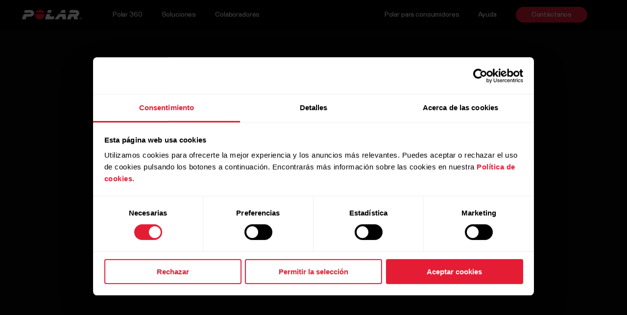

--- FILE ---
content_type: text/html
request_url: https://www.polar.com/cl-es/business/recovery
body_size: 12352
content:
<!DOCTYPE html>








<html lang="es-CL">
    <head>
        <meta charset="UTF-8" />
        <meta name="viewport" content="width=device-width, initial-scale=1.0" />
        <meta http-equiv="X-UA-Compatible" content="ie=edge" />
        
        
        
        <meta property="og:image" content="https://www.polar.com//img/static/common/og_default.jpg" />
        
        <title> | Polar Chile</title>
        <link rel="preload" href="/font/staff/PolarStaff-VF.woff2" as="font" type="font/woff2" crossorigin>
        

        
            <meta name="description" content="" />
        
        <link rel="stylesheet" href="/css/frame.css?1769142540927" />

        
            <link rel="stylesheet" href="/css/default-business.css?1769142540927" />
        

        
    

  



        
            <link rel="stylesheet" href="https://unpkg.com/flickity@2/dist/flickity.min.css">
            <link rel="stylesheet" href="/js/lite-yt-embed.css" />
        

        <style></style>

        

        
            <!-- production -->
        

        <script data-cookieconsent="ignore">
  window.dataLayer = window.dataLayer || [];
  function gtag() {
    dataLayer.push(arguments)
  }
  gtag("consent", "default", {
    ad_personalization: "denied",
    ad_storage: "denied",
    ad_user_data: "denied",
    analytics_storage: "denied",
    functionality_storage: "denied",
    personalization_storage: "denied",
    security_storage: "granted",
    wait_for_update: 500
  });
  gtag("set", "ads_data_redaction", true);
  gtag("set", "url_passthrough", false);
</script> 
        

  

  
    
      
    
  

<script>(function(w,d,s,l,i){w[l]=w[l]||[];w[l].push({'gtm.start': new Date().getTime(),event:'gtm.js'});
var f=d.getElementsByTagName(s)[0],j=d.createElement(s),dl=l!='dataLayer'?'&l='+l:'';j.async=true;
j.src='https://www.googletagmanager.com/gtm.js?id='+i+dl;f.parentNode.insertBefore(j,f);
})(window,document,'script','dataLayer','GTM-WH7QCJ');</script>


        
<script id="Cookiebot" src="https://consent.cookiebot.com/uc.js" data-cbid="fc2c76f1-7b3e-4f37-8e3a-2dd97d6d1e8b" data-blockingmode="auto" data-culture="es" type="text/javascript"></script>
<script>
function CookiebotCallback_OnAccept() {
  if(Cookiebot.consent.preferences && Cookiebot.consent.marketing && Cookiebot.consent.statistics) {
    window.VWO = window.VWO || [];
    window.VWO.init = window.VWO.init || function(state) { window.VWO.consentState = state; }
    window.VWO.init(1);
  }
}
function CookiebotCallback_OnDecline() {
  window.VWO = window.VWO || [];
  window.VWO.init = window.VWO.init || function(state) { window.VWO.consentState = state; }
  window.VWO.init(3);
}
</script>


        

  

  

  

  

  

  

  

  

  

  

  

  

  

  

  


        <meta name="format-detection" content="telephone=no" />
    </head>
    <body id="navigation-lock">
    <main class="inverse">
        
            









        




    

    <header class="mobile">
        <div class="main lay-max-xl">
            <nav>
                <div class="home">
                    <a href="https://www.polar.com/cl-es/business" class="logo">
                        <img src="/img/polar-logo-inverse.svg" width="122" height="22" alt="Polar">
                    </a>
                </div>
                <div class="menu-bar">
                    <span role="button" class="js-toggle-mobile-menu item">
                        <img src="/img/icon-menu-toggle-fff.svg" alt="Navigation">
                    </span>
                </div>
            </nav>
        </div>

        <div class="menu-baseline js-main-menu-toggle">

            <div class="menu-links-mobile js-mobile-menu-content">
                <div class="actions">
                    <span class="close">
                        <img src="/img/icon-close-light.svg" alt="Close">
                    </span>
                </div>
                <div class="primary">
                    
                    
                    <a href="https://www.polar.com/en/business/polar-360">Polar 360</a>
                    
                    
    <a href="https://www.polar.com/cl-es/#solutions" class="js-open-category" data-source=".js-toggle-solutions">
        <span>Soluciones</span><span><img src="/img/icon-caret-open-fff.svg" alt=""></span>
    </a>

                    
                    
    <a href="https://www.polar.com/cl-es/#partnerships" class="js-open-category" data-source=".js-toggle-partnerships">
        <span>Colaboradores</span><span><img src="/img/icon-caret-open-fff.svg" alt=""></span>
    </a>

                    
                </div>

                

                <div class="secondary">
                    <a href="https://www.polar.com/cl-es/">Polar para consumidores</a>
                    <a href="https://www.polar.com/cl-es/business/contact-us">Contáctanos</a>
                    <a href="https://support.polar.com/cl-es">
                        Ayuda
                    </a>
                </div>
                <div class="region">
                    

<select class="js-global-change-region ">
<option  value="en">Global Site</option>
<optgroup label="Europe">
<option  value="at-de">Austria (German)</option>
<option  value="be-nl">Belgium (Dutch)</option>
<option  value="be-fr">Belgium (French)</option>
<option  value="cs">Czech Republic (Czech)</option>
<option  value="gr ">Cyprus (English)</option>
<option  value="da">Denmark (Danish)</option>
<option  value="ee">Estonia (Estonian)</option>
<option  value="fi">Finland (Finnish)</option>
<option  value="fr">France (French)</option>
<option  value="de">Germany (German)</option>
<option  value="gr">Greece (English)</option>
<option  value="hu">Hungary (Hungarian)</option>
<option  value="it">Italy (Italian)</option>
<option  value="ie-en">Ireland (English)</option>
<option  value="nl">Netherlands (Dutch) </option>
<option  value="nb">Norway (Norwegian)</option>
<option  value="pl">Poland (Polish)</option>
<option  value="pt">Portugal (Portuguese)</option>
<option  value="cs">Slovakia</option>
<option  value="sl">Slovenia (Slovenian)</option>
<option  value="es">Spain (Spanish)</option>
<option  value="sv">Sweden (Swedish)</option>
<option  value="ch-fr">Switzerland (French)</option>
<option  value="ch-de">Switzerland (German)</option>
<option  value="tr">Turkey (Turkish)</option>
<option  value="uk-en">UK (English)</option>
<option  value="ua">Ukraine (Ukrainian)</option>

</optgroup>

<optgroup label="America">

<option value="ar-es">Argentina (Spanish)</option>
<option value="br">Brazil (Portuguese)</option>
<option value="ca-en">Canada (English)</option>
<option value="ca-fr">Canada (French)</option>
<option value="cl-es">Chile (Spanish)</option>
<option value="co-es">Colombia (Spanish)</option>
<option value="cr-es">Costa Rica (Spanish)</option>
<option value="mx-es">Mexico (Spanish)</option>
<option value="us-en">United States (English)</option>

</optgroup>

<optgroup label="Asia Pacific">

<option value="au-en">Australia (English)</option>
<option value="sg-en">Brunei (English)</option>
<option value="zh-hans">China (Simplified Chinese)</option>
<option value="hk-zh">Hong Kong SAR (Traditional Chinese) </option>
<option value="hk-en">Hong Kong SAR (English) </option>
<option value="in-en">India (English)</option>
<option value="ja">Japan (Japanese) </option>
<option value="sg-en">Malaysia (English)</option>
<option value="nz-en">New Zealand (English)</option>
<option value="sg-en">Philippines (English)</option>
<option value="sg-en">Singapore (English)</option>
<option value="tw-zh">Taiwan Region (Traditional Chinese)</option>
<option value="tw-en">Taiwan Region (English)</option>
<option value="sg-en">Thailand (English)</option>
<option value="sg-en">Vietnam (English)</option>
</optgroup>

<optgroup label="Africa & Middle East">

<option value="he">Israel (Hebrew)</option>
<option value="sa-en">Saudi Arabia (English)</option>
<option value="za">South-Africa (English)</option>
<option value="ae-en">UAE (English)</option>

</optgroup>

</select>


                </div>
            </div>

            <!-- Category menus -->
            

            <div class="category-menu js-toggle-solutions">
                <div class="actions">
                    <span class="close">
                        <img src="/img/icon-arrow-backward.svg" alt=""><span>Menú principal</span>
                    </span>
                </div>
                <div class="content">
                    <div class="link-title">
                        <h2 class="flex-title">Para personas individuales</h2>
                    </div>

                    <div class="sub-links">
                        <div class="category-link">
                            <a href="https://www.polar.com/cl-es/business/pt-coach">
                                Para entrenadores personales
                            </a>
                        </div>
                    </div>

                    <div class="link-title">
                        <h2 class="flex-title">Para grupos</h2>
                    </div>

                    <div class="sub-links">
                        <div class="category-link">
                            <a href="https://www.polar.com/cl-es/business/team">
                                Para equipos deportivos
                            </a>
                            
                            <a href="https://www.polar.com/cl-es/business/education">
                                Para escuelas y centros educativos
                            </a>
                            
                            <a href="https://www.polar.com/cl-es/business/gyms">
                                Para gimnasis y centros de fitness
                            </a>
                            <a href="https://www.polar.com/cl-es/business/corporate">
                                Para el bienestar corporativo
                            </a>
                            <a href="https://www.polar.com/cl-es/business/government">
                                Para servicios de seguridad del estado
                            </a>
                        </div>
                    </div>

                    <div class="sub-links">
                        <div class="category-link">
                            <a href="https://www.polar.com/cl-es/business/developers">
                                Para desarrolladores
                            </a>
                        </div>
                    </div>

                </div>
            </div>


            <div class="category-menu js-toggle-research">
                <div class="actions">
                    <span class="close">
                        <img src="/img/icon-arrow-backward.svg" alt=""><span>Menú principal</span>
                    </span>
                </div>
                <div class="content">
                    <div class="link-title">
                        <h2 class="flex-title">Investigación</h2>
                    </div>

                    <div class="sub-links">
                        <div class="category-link">
                            <a href="https://www.polar.com/cl-es/business/science">
                                Para investigación médica y científica
                            </a>
                        </div>
                    </div>
                </div>
            </div>

            <div class="category-menu js-toggle-partnerships">
                <div class="actions">
                    <span class="close">
                        <img src="/img/icon-arrow-backward.svg" alt=""><span>Menú principal</span>
                    </span>
                </div>
                <div class="content">
                    <div class="link-title">
                        <h2 class="flex-title">Colaboradores</h2>
                    </div>

                    <div class="sub-links">
                        <div class="category-link">
                            <a href="https://www.polar.com/cl-es/business/algorithms">
                                Licencias
                            </a>
                        </div>
                    </div>
                </div>

                <div class="content">
                    <div class="link-title">
                        <h2 class="flex-title">Investigación</h2>
                    </div>

                    <div class="sub-links">
                        <div class="category-link">
                            <a href="https://www.polar.com/cl-es/business/science">
                                Para investigación médica y científica
                            </a>
                        </div>
                    </div>

                </div>

            </div>

        </div>

    <div class="menu-overlay-mask"></div>
    </header>





    
    <header class="desktop">

        

        

        <div class="primary">
            <div class="lay-max-xl sections">
                <nav role="navigation">
                    <a href="https://www.polar.com/cl-es/business" class="logo">
                        <img src="/img/polar-logo-inverse.svg" width="122" height="22" alt="Polar">
                    </a>
                    
                    <a href="https://www.polar.com/en/business/polar-360" class="out-link">Polar 360</a>
                    
                    <a href="https://www.polar.com/cl-es/#partnerships" class="js-trigger-sidebar-menu expand-link" data-paneltarget="solutions">
                        Soluciones
                    </a>
                    
                    <a href="https://www.polar.com/cl-es/#partnerships" class="js-trigger-sidebar-menu expand-link" data-paneltarget="partnerships">
                        Colaboradores
                    </a>
                    
                </nav>
                <nav role="navigation">
                    <a href="https://www.polar.com/cl-es/" class="out-link">
                        Polar para consumidores
                    </a>
                    <a href="https://support.polar.com/cl-es" class="out-link" target="_blank">
                        Ayuda
                    </a>
                    <a href="https://www.polar.com/cl-es/business/contact-us" class="button pill extra-small brand-primary">
                        Contáctanos
                    </a>
                </nav>
            </div>
        </div>
        </header>
        <!-- Primary desktop nav end -->
        <!-- Hover panels start-->
        <section id="desktop-product-panel">
        

        <div class="product-panel js-product-panel-menu" data-panel="solutions">

            <div class="panel-heading">
                <img src="/img/polar-logo-inverse.svg" width="122" height="22" alt="Polar">
                <span role="button" class="close js-close-desktop-panel"></span>
            </div>

            <div class="content">

                <div class="category-link">
                    <h4>Para personas individuales</h4>

                <a href="https://www.polar.com/cl-es/business/pt-coach">
                Para entrenadores personales
                </a>
                </div>


                <div class="category-link">

                    <h4>Para grupos</h4>

                    <a href="https://www.polar.com/cl-es/business/team">
                        Para equipos deportivos
                    </a>
                    
                    <a href="https://www.polar.com/cl-es/business/education">
                        Para escuelas y centros educativos
                    </a>
                    
                    <a href="https://www.polar.com/cl-es/business/gyms">
                        Para gimnasis y centros de fitness
                    </a>
                    <a href="https://www.polar.com/cl-es/business/corporate">
                        Para el bienestar corporativo
                    </a>
                    <a href="https://www.polar.com/cl-es/business/government">
                        Para servicios de seguridad del estado
                    </a>
                </div>


                <div class="category-link">
                    <a href="https://www.polar.com/cl-es/business/developers">
                        Para desarrolladores
                    </a>
                </div>


            </div>
        </div>

        

        <div class="product-panel js-product-panel-menu" data-panel="partnerships">
            <div class="panel-heading">
                <img src="/img/polar-logo-inverse.svg" width="122" height="22" alt="Polar">
                <span role="button" class="close js-close-desktop-panel"></span>
            </div>

            <div class="content">

                <div class="category-link">
                    <h4>Colaboradores</h4>

                    <a href="https://www.polar.com/cl-es/business/algorithms">
                        Licencias
                    </a>
                </div>

                <div class="category-link">
                <h4>Investigación</h4>

                <a href="https://www.polar.com/cl-es/business/science">
                    Para investigación médica y científica
                </a>
                </div>

            </div>

            </div>


        <div class="hover-panel">

            
    <div class="product" data-swapproduct="ignite3">
        <div>
            <h3></h3>
            <p></p>
        </div>
        <div><img data-src="" class="js-lazy-image" alt=""></div>
    </div>


            
    <div class="product" data-swapproduct="pacerpro">
        <div>
            <h3></h3>
            <p></p>
        </div>
        <div><img data-src="" class="js-lazy-image" alt=""></div>
    </div>


            
    <div class="product" data-swapproduct="pacer">
        <div>
            <h3></h3>
            <p></p>
        </div>
        <div><img data-src="" class="js-lazy-image" alt=""></div>
    </div>


            
    <div class="product" data-swapproduct="v2">
        <div>
            <h3></h3>
            <p></p>
        </div>
        <div><img data-src="" class="js-lazy-image" alt=""></div>
    </div>


            
    <div class="product" data-swapproduct="gxp">
        <div>
            <h3></h3>
            <p></p>
        </div>
        <div><img data-src="" class="js-lazy-image" alt=""></div>
    </div>


            
    <div class="product" data-swapproduct="m2">
        <div>
            <h3></h3>
            <p></p>
        </div>
        <div><img data-src="" class="js-lazy-image" alt=""></div>
    </div>


            
    <div class="product" data-swapproduct="i2">
        <div>
            <h3></h3>
            <p></p>
        </div>
        <div><img data-src="" class="js-lazy-image" alt=""></div>
    </div>


            
    <div class="product" data-swapproduct="i">
        <div>
            <h3></h3>
            <p></p>
        </div>
        <div><img data-src="" class="js-lazy-image" alt=""></div>
    </div>


            
    <div class="product" data-swapproduct="u">
        <div>
            <h3></h3>
            <p></p>
        </div>
        <div><img data-src="" class="js-lazy-image" alt=""></div>
    </div>


            
    <div class="product" data-swapproduct="vv">
        <div>
            <h3></h3>
            <p></p>
        </div>
        <div><img data-src="" class="js-lazy-image" alt=""></div>
    </div>


            
    <div class="product" data-swapproduct="vm">
        <div>
            <h3></h3>
            <p></p>
        </div>
        <div><img data-src="" class="js-lazy-image" alt=""></div>
    </div>



            
    <div class="product" data-swapproduct="gx">
        <div>
            <h3></h3>
            <p></p>
        </div>
        <div><img data-src="" class="js-lazy-image" alt=""></div>
    </div>


            
    <div class="product" data-swapproduct="m430">
        <div>
            <h3></h3>
            <p></p>
        </div>
        <div><img data-src="" class="js-lazy-image" alt=""></div>
    </div>


            
    <div class="product" data-swapproduct="verity">
        <div>
            <h3></h3>
            <p></p>
        </div>
        <div><img data-src="" class="js-lazy-image" alt=""></div>
    </div>


            
    <div class="product" data-swapproduct="h10">
        <div>
            <h3></h3>
            <p></p>
        </div>
        <div><img data-src="" class="js-lazy-image" alt=""></div>
    </div>


            
    <div class="product" data-swapproduct="h9">
        <div>
            <h3></h3>
            <p></p>
        </div>
        <div><img data-src="" class="js-lazy-image" alt=""></div>
    </div>


            
    <div class="product" data-swapproduct="oh1">
        <div>
            <h3></h3>
            <p>[product_description:OH1]</p>
        </div>
        <div><img data-src="" class="js-lazy-image" alt=""></div>
    </div>



            
    <div class="product" data-swapproduct="wristbands">
        <div>
            <h3>Correas</h3>
            <p>Personaliza tu reloj para cualquier estilo y ocasión.</p>
        </div>
        <div><img data-src="" class="js-lazy-image" alt=""></div>
    </div>


            
    <div class="product" data-swapproduct="straps">
        <div>
            <h3>Bandas</h3>
            <p>Cambia o actualiza tus bandas para el brazo o cintas Polar para los sensores de frecuencia cardíaca.</p>
        </div>
        <div><img data-src="" class="js-lazy-image" alt=""></div>
    </div>


            
    <div class="product" data-swapproduct="chargers">
        <div>
            <h3>Baterías y cables</h3>
            <p>Carga tus productos y transfiere tus datos.</p>
        </div>
        <div><img data-src="" class="js-lazy-image" alt=""></div>
    </div>


            
    <div class="product" data-swapproduct="adapters">
        <div>
            <h3>Soportes y adaptadores</h3>
            <p>Adapta tu dispositivo para cualquier ocasión.</p>
        </div>
        <div><img data-src="" class="js-lazy-image" alt=""></div>
    </div>


            
    <div class="product" data-swapproduct="whoweare">
        <div>
            <h3>[menu_title:HOVER_PANEL_WHO_WE_ARE]</h3>
            <p>[menu_copy:HOVER_PANEL_WHO_WE_ARE]</p>
        </div>
        <div><img data-src="" class="js-lazy-image" alt=""></div>
    </div>


            
    <div class="product" data-swapproduct="science">
        <div>
            <h3>[menu_title:HOVER_PANEL_SCIENCE]</h3>
            <p>[menu_copy:HOVER_PANEL_SCIENCE]</p>
        </div>
        <div><img data-src="" class="js-lazy-image" alt=""></div>
    </div>

        </div>

        <div class="product-panel js-product-panel-menu" data-panel="about">
            <div class="panel-heading">
                <img src="/img/polar-logo.svg" width="122" height="22" alt="Polar">
                <span role="button" class="close js-close-desktop-panel"></span>
            </div>
            <div class="content">
                <div class="main-category-link">
                    <span>Acerca de Polar</span>
                </div>

                <a href="/about_polar/who_we_are">
                    <span>Nuestra esencia</span>
                </a>
                <a href="/en/science">
                    <span>La ciencia</span>
                </a>
                
                
                <a href="/en/careers">
                    <span>Empleo</span>
                </a>
                
                <a target="_blank" href="https://www.polar.com/blog/">
                    <span>Blog</span>
                </a>
                <a target="_blank" href="/en/foundation/"> 
                    <span>Science Foundation</span>
                </a>
            </div>
        </div>

        <div class="product-panel js-product-panel-menu" data-panel="apps-services">
            <div class="panel-heading">
                <img src="/img/polar-logo.svg" width="122" height="22" alt="Polar">
                <span role="button" class="close js-close-desktop-panel"></span>
            </div>
            <div class="content">
                <div class="main-category-link">
                    <span>Aplicaciones y servicios</span>
                </div>

                <a href="https://www.polar.com/cl-es/flow">
                    <span>Polar Flow</span>
                </a>
                <a href="https://www.polar.com/cl-es/compatible-apps">
                    <span>Aplicaciones compatibles</span>
                </a>
                
                <a target="_blank" href="https://www.polar.com/cl-es/developers">
                    <span>Desarrolladores</span>
                </a>
            </div>
        </div>
        <div class="desktop-menu-overlay-mask js-desktop-overlay-mask"></div>
        </section>



        

        


<section class="b2b-feature-hero">
    <div class="content">
    <p class="lead" style="background: linear-gradient(180deg, #4BEAEA 0%, #014747 100%);"><img width="40px" height="40px" src="/img/static/business/logo-dot.png" alt=""><span></span></p>
        <h1></h1>
        <p class="copy"></p>

        <a class="button brand-primary pill" href="/cl-es/business/contact-us">Contáctanos</a>

    </div>

    <div class="media-block">
        <picture>
            <img class="js-lazy-image" data-src="" alt="" width="1156" height="800">
        </picture>
    </div>

</section>



<section class="b2b-feature-sub-hero">
    




    <div class="wid-100per"></div>
    <div class="content">
       <h2></h2>
       <p class="copy"></p>
    </div>

    

</section>

<div class="lay-max-xl">
<div id="js-feature-page-tabs">


    
    
<div class="fp-accordion-trigger js-fp-accordion-trigger ">
<style>.tab-theme-U-KbIkHzyCi-duaNyyd svg{fill: #4BEAEA}</style>
<span class="icon tab-theme-U-KbIkHzyCi-duaNyyd">
    
</span>
<span class="title">
    [titled_text_title:B2B_FEATURE_RECOVERY_PRO/TAB_DESCRIPTION]
    <span class="description">[titled_text_lead:B2B_FEATURE_RECOVERY_PRO/TAB_DESCRIPTION]</span>
</span>
<span class="state"></span>
</div>

    <div class="feature-page-tab js-page-tab">
        


































<div class="b2b-feature-lead-block ">
<div class="row row-wrap gut-bleed gut-xl-4 gut-l-3 gut-m-2 gut-s-0 fj-dir-column">
    <div class="col-xl-6 col-l-7 col-m-8 col-s-12 mar-bot-xl-4 mar-bot-l-3 mar-bot-m-2 mar-bot-s-1 dis-flex">
        <div class="content">
            <h3 class="title"></h3>
            <p class="copy"></p>
        </div>
    </div>
    <div class="col-xl-8 col-l-9 col-m-8 col-s-12 mar-bot-xl-4 mar-bot-l-3 mar-bot-m-2 mar-bot-s-1">
        <img width="1156" height="800" class="js-lazy-image" data-src="">
    </div>
</div>
</div>


<div class="lay-max-xl">

<div class="row row-wrap gut-bleed gut-xl-4 gut-l-3 gut-m-2 gut-s-0 fj-center ">
<div class="col-xl-10 col-l-11 col-m-12 col-s-12 mar-bot-xl-4 mar-bot-l-3 mar-bot-m-2 mar-bot-s-1">
    <div class="b2b-feature-ksp row-reverse-large">
        <div class="media">
            <img width="862" height="862" class="js-lazy-image" data-src="">
        </div>
        <div class="text-content">
            <div class="wrap">
                <h4 class="title"></h4>
                <p class="copy"></p>
                
            </div>
        </div>
    </div>
</div>
</div>


<div class="row row-wrap gut-bleed gut-xl-4 gut-l-3 gut-m-2 gut-s-0 fj-center ">
<div class="col-xl-10 col-l-11 col-m-12 col-s-12 mar-bot-xl-4 mar-bot-l-3 mar-bot-m-2 mar-bot-s-1">
    <div class="b2b-feature-ksp ">
        <div class="media">
            <img width="862" height="862" class="js-lazy-image" data-src="">
        </div>
        <div class="text-content">
            <div class="wrap">
                <h4 class="title"></h4>
                <p class="copy"></p>
                
            </div>
        </div>
    </div>
</div>
</div>


<div class="row row-wrap gut-bleed gut-xl-4 gut-l-3 gut-m-2 gut-s-0 fj-center ">
<div class="col-xl-10 col-l-11 col-m-12 col-s-12 mar-bot-xl-4 mar-bot-l-3 mar-bot-m-2 mar-bot-s-1">
    <div class="b2b-feature-ksp row-reverse-large">
        <div class="media">
            <img width="862" height="862" class="js-lazy-image" data-src="">
        </div>
        <div class="text-content">
            <div class="wrap">
                <h4 class="title"></h4>
                <p class="copy"></p>
                
            </div>
        </div>
    </div>
</div>
</div>





<div class="b2b-feature-white-paper">
<h3>Descarga la ficha técnica</h3>
<div class="wrap">
    <p>[titled_text_title:WHITE_PAPERS/SECTION_RECOVERY_PRO]</p>
    <a class="button pill brand-primary" href="#" target="_blank" data-modal data-overlaytrigger="modal-content-whitepapers" data-article="Recovery Pro"><span>Descargar</span>
        <svg width="32" height="32" viewBox="0 0 32 32" fill="none" xmlns="http://www.w3.org/2000/svg">
            <path d="M16.0013 29.3346C23.3651 29.3346 29.3346 23.3651 29.3346 16.0013C29.3346 8.63751 23.3651 2.66797 16.0013 2.66797C8.63751 2.66797 2.66797 8.63751 2.66797 16.0013C2.66797 23.3651 8.63751 29.3346 16.0013 29.3346Z" stroke="white" stroke-width="1.5" stroke-linecap="round" stroke-linejoin="round"/>
            <path d="M10.668 16L16.0013 21.3333L21.3346 16" stroke="white" stroke-width="1.5" stroke-linecap="square"/>
            <path d="M16 10.666V19.9993" stroke="white" stroke-width="1.5" stroke-linecap="square" stroke-linejoin="round"/>
        </svg>
    </a>
</div>
</div>




<div class="row row-wrap gut-bleed gut-xl-4 gut-l-3 gut-m-2 gut-s-0 fj-center ">
<div class="col-xl-7 col-l-8 col-m-9 col-s-12 mar-bot-xl-4 mar-bot-l-3 mar-bot-m-2 mar-bot-s-1">
    <div class="b2b-feature-benefits ">
        <h4></h4>
        <p></p>
        <a class="button brand-primary pill" href="/cl-es/business/contact-us">Contáctanos</a>
    </div>
</div>
</div>


</div>




    </div>
    
    
<div class="fp-accordion-trigger js-fp-accordion-trigger ">
<style>.tab-theme-U-vAqKon5B-uGR1K809 svg{fill: #4BEAEA}</style>
<span class="icon tab-theme-U-vAqKon5B-uGR1K809">
    
</span>
<span class="title">
    [titled_text_title:B2B_FEATURE_ORTHOSTATIC_TEST/TAB_DESCRIPTION]
    <span class="description">[titled_text_lead:B2B_FEATURE_ORTHOSTATIC_TEST/TAB_DESCRIPTION]</span>
</span>
<span class="state"></span>
</div>

    <div class="feature-page-tab js-page-tab">
        

































<div class="b2b-feature-lead-block ">
<div class="row row-wrap gut-bleed gut-xl-4 gut-l-3 gut-m-2 gut-s-0 fj-dir-column">
    <div class="col-xl-6 col-l-7 col-m-8 col-s-12 mar-bot-xl-4 mar-bot-l-3 mar-bot-m-2 mar-bot-s-1 dis-flex">
        <div class="content">
            <h3 class="title"></h3>
            <p class="copy"></p>
        </div>
    </div>
    <div class="col-xl-8 col-l-9 col-m-8 col-s-12 mar-bot-xl-4 mar-bot-l-3 mar-bot-m-2 mar-bot-s-1">
        <img width="1156" height="800" class="js-lazy-image" data-src="">
    </div>
</div>
</div>


<div class="lay-max-xl">

<div class="row row-wrap gut-bleed gut-xl-4 gut-l-3 gut-m-2 gut-s-0 fj-center ">
<div class="col-xl-10 col-l-11 col-m-12 col-s-12 mar-bot-xl-4 mar-bot-l-3 mar-bot-m-2 mar-bot-s-1">
    <div class="b2b-feature-ksp row-reverse-large">
        <div class="media">
            <img width="862" height="862" class="js-lazy-image" data-src="">
        </div>
        <div class="text-content">
            <div class="wrap">
                <h4 class="title"></h4>
                <p class="copy"></p>
                
            </div>
        </div>
    </div>
</div>
</div>


<div class="row row-wrap gut-bleed gut-xl-4 gut-l-3 gut-m-2 gut-s-0 fj-center ">
<div class="col-xl-10 col-l-11 col-m-12 col-s-12 mar-bot-xl-4 mar-bot-l-3 mar-bot-m-2 mar-bot-s-1">
    <div class="b2b-feature-ksp ">
        <div class="media">
            <img width="862" height="862" class="js-lazy-image" data-src="">
        </div>
        <div class="text-content">
            <div class="wrap">
                <h4 class="title"></h4>
                <p class="copy"></p>
                
            </div>
        </div>
    </div>
</div>
</div>


<div class="row row-wrap gut-bleed gut-xl-4 gut-l-3 gut-m-2 gut-s-0 fj-center ">
<div class="col-xl-10 col-l-11 col-m-12 col-s-12 mar-bot-xl-4 mar-bot-l-3 mar-bot-m-2 mar-bot-s-1">
    <div class="b2b-feature-ksp row-reverse-large">
        <div class="media">
            <img width="862" height="862" class="js-lazy-image" data-src="">
        </div>
        <div class="text-content">
            <div class="wrap">
                <h4 class="title"></h4>
                <p class="copy"></p>
                
            </div>
        </div>
    </div>
</div>
</div>





<div class="b2b-feature-white-paper">
<h3>Descarga la ficha técnica</h3>
<div class="wrap">
    <p>[titled_text_title:WHITE_PAPERS/SECTION_ORTHOSTATIC_TEST]</p>
    <a class="button pill brand-primary" href="#" target="_blank" data-modal data-overlaytrigger="modal-content-whitepapers" data-article="Orthostatic Test"><span>Descargar</span>
        <svg width="32" height="32" viewBox="0 0 32 32" fill="none" xmlns="http://www.w3.org/2000/svg">
            <path d="M16.0013 29.3346C23.3651 29.3346 29.3346 23.3651 29.3346 16.0013C29.3346 8.63751 23.3651 2.66797 16.0013 2.66797C8.63751 2.66797 2.66797 8.63751 2.66797 16.0013C2.66797 23.3651 8.63751 29.3346 16.0013 29.3346Z" stroke="white" stroke-width="1.5" stroke-linecap="round" stroke-linejoin="round"/>
            <path d="M10.668 16L16.0013 21.3333L21.3346 16" stroke="white" stroke-width="1.5" stroke-linecap="square"/>
            <path d="M16 10.666V19.9993" stroke="white" stroke-width="1.5" stroke-linecap="square" stroke-linejoin="round"/>
        </svg>
    </a>
</div>
</div>




<div class="row row-wrap gut-bleed gut-xl-4 gut-l-3 gut-m-2 gut-s-0 fj-center ">
<div class="col-xl-7 col-l-8 col-m-9 col-s-12 mar-bot-xl-4 mar-bot-l-3 mar-bot-m-2 mar-bot-s-1">
    <div class="b2b-feature-benefits ">
        <h4></h4>
        <p></p>
        <a class="button brand-primary pill" href="/cl-es/business/contact-us">Contáctanos</a>
    </div>
</div>
</div>


</div>




    </div>
    
    
<div class="fp-accordion-trigger js-fp-accordion-trigger ">
<style>.tab-theme-U-FSLyg2qVtIFh6kvSE svg{fill: #4BEAEA}</style>
<span class="icon tab-theme-U-FSLyg2qVtIFh6kvSE">
    
</span>
<span class="title">
    [titled_text_title:B2B_FEATURE_LEG_RECOVERY_TEST/TAB_DESCRIPTION]
    <span class="description">[titled_text_lead:B2B_FEATURE_LEG_RECOVERY_TEST/TAB_DESCRIPTION]</span>
</span>
<span class="state"></span>
</div>

    <div class="feature-page-tab js-page-tab">
        


































<div class="b2b-feature-lead-block ">
<div class="row row-wrap gut-bleed gut-xl-4 gut-l-3 gut-m-2 gut-s-0 fj-dir-column">
    <div class="col-xl-6 col-l-7 col-m-8 col-s-12 mar-bot-xl-4 mar-bot-l-3 mar-bot-m-2 mar-bot-s-1 dis-flex">
        <div class="content">
            <h3 class="title"></h3>
            <p class="copy"></p>
        </div>
    </div>
    <div class="col-xl-8 col-l-9 col-m-8 col-s-12 mar-bot-xl-4 mar-bot-l-3 mar-bot-m-2 mar-bot-s-1">
        <img width="1156" height="800" class="js-lazy-image" data-src="">
    </div>
</div>
</div>


<div class="lay-max-xl">

<div class="row row-wrap gut-bleed gut-xl-4 gut-l-3 gut-m-2 gut-s-0 fj-center ">
<div class="col-xl-10 col-l-11 col-m-12 col-s-12 mar-bot-xl-4 mar-bot-l-3 mar-bot-m-2 mar-bot-s-1">
    <div class="b2b-feature-ksp row-reverse-large">
        <div class="media">
            <img width="862" height="862" class="js-lazy-image" data-src="">
        </div>
        <div class="text-content">
            <div class="wrap">
                <h4 class="title"></h4>
                <p class="copy"></p>
                
            </div>
        </div>
    </div>
</div>
</div>


<div class="row row-wrap gut-bleed gut-xl-4 gut-l-3 gut-m-2 gut-s-0 fj-center ">
<div class="col-xl-10 col-l-11 col-m-12 col-s-12 mar-bot-xl-4 mar-bot-l-3 mar-bot-m-2 mar-bot-s-1">
    <div class="b2b-feature-ksp ">
        <div class="media">
            <img width="862" height="862" class="js-lazy-image" data-src="">
        </div>
        <div class="text-content">
            <div class="wrap">
                <h4 class="title"></h4>
                <p class="copy"></p>
                
            </div>
        </div>
    </div>
</div>
</div>


<div class="row row-wrap gut-bleed gut-xl-4 gut-l-3 gut-m-2 gut-s-0 fj-center ">
<div class="col-xl-10 col-l-11 col-m-12 col-s-12 mar-bot-xl-4 mar-bot-l-3 mar-bot-m-2 mar-bot-s-1">
    <div class="b2b-feature-ksp row-reverse-large">
        <div class="media">
            <img width="862" height="862" class="js-lazy-image" data-src="">
        </div>
        <div class="text-content">
            <div class="wrap">
                <h4 class="title"></h4>
                <p class="copy"></p>
                
            </div>
        </div>
    </div>
</div>
</div>





<div class="b2b-feature-white-paper">
<h3>Descarga la ficha técnica</h3>
<div class="wrap">
    <p>[titled_text_title:WHITE_PAPERS/SECTION_LEG_RECOVERY]</p>
    <a class="button pill brand-primary" href="#" target="_blank" data-modal data-overlaytrigger="modal-content-whitepapers" data-article="Leg Recovery Test"><span>Descargar</span>
        <svg width="32" height="32" viewBox="0 0 32 32" fill="none" xmlns="http://www.w3.org/2000/svg">
            <path d="M16.0013 29.3346C23.3651 29.3346 29.3346 23.3651 29.3346 16.0013C29.3346 8.63751 23.3651 2.66797 16.0013 2.66797C8.63751 2.66797 2.66797 8.63751 2.66797 16.0013C2.66797 23.3651 8.63751 29.3346 16.0013 29.3346Z" stroke="white" stroke-width="1.5" stroke-linecap="round" stroke-linejoin="round"/>
            <path d="M10.668 16L16.0013 21.3333L21.3346 16" stroke="white" stroke-width="1.5" stroke-linecap="square"/>
            <path d="M16 10.666V19.9993" stroke="white" stroke-width="1.5" stroke-linecap="square" stroke-linejoin="round"/>
        </svg>
    </a>
</div>
</div>




<div class="row row-wrap gut-bleed gut-xl-4 gut-l-3 gut-m-2 gut-s-0 fj-center ">
<div class="col-xl-7 col-l-8 col-m-9 col-s-12 mar-bot-xl-4 mar-bot-l-3 mar-bot-m-2 mar-bot-s-1">
    <div class="b2b-feature-benefits ">
        <h4></h4>
        <p></p>
        <a class="button brand-primary pill" href="/cl-es/business/contact-us">Contáctanos</a>
    </div>
</div>
</div>


</div>




    </div>



</div>
</div>







<div class="lay-max-xl">
<div class="b2b-feature-index ">
        <h4 class="title"></h4>

        <div class="row row-wrap gut-bleed gut-xl-4 gut-l-3 gut-m-2 gut-s-1 fj-center ">
        
        </div>
</div>
</div>






        
            







<footer id="footer">
  <section class="lay-100per bg-gray-750 pad-top-4 pad-bot-6 section-footer">
    <div class="lay-max-xl row row-l-nowrap row-m-wrap row-s-wrap ">
      <div class="col-l-10 footer-breadcrumbs lay-max-margins gray-400 pad-bot-2">
        <ul class="dis-flex row-s-wrap mar-lef-2">
          <li class="mar-rig-6 footer-polar-logo"><img src="/img/footer/polar-footer-logo.svg" class="dis-block"/></li>
        </ul>
      </div>
      <div class="col-s-12 col-m-6 col-l-2 gut-l-4 gut-m-4 gut-s-2 footer-back-to-top-wrapper">
        <a href="#" class="button pill brand-tertiary back-to-top">Volver arriba</a>
      </div>
    </div>
    <div class="lay-max-xl row row-l-nowrap row-m-wrap row-s-wrap mar-top-10">
      <div class="col-s-12 col-m-12 col-l-4 gut-l-4 gut-m-4 gut-s-2 gray-400 mar-bot-6 footer-newsletter">
        <h5 class="title">Newsletter de Polar para empresas</h5>
        <h6 class="subtitle mar-top-3 mar-bot-3">Suscríbete y recibe las últimas noticias de Polar para empresas</h6>
        <form action="" id="polar-newsletter-registration">
        <input type="hidden" id="b2b" name="b2b" value="1">
         
          
  <div class="select-container  country-select hei-7 mar-bot-2 mar-rig-2 dis-block wid-100per">
    <select name="country-placeholder" id="polar-country" required>
      
        <option value=""  >Choose country</option>
      
        <option value="AF"  >Afghanistan</option>
      
        <option value="AL"  >Albania</option>
      
        <option value="DZ"  >Algeria</option>
      
        <option value="AS"  >American Samoa</option>
      
        <option value="AD"  >Andorra</option>
      
        <option value="AO"  >Angola</option>
      
        <option value="AI"  >Anguilla</option>
      
        <option value="AQ"  >Antarctica</option>
      
        <option value="AG"  >Antigua and Barbuda</option>
      
        <option value="AR"  >Argentina</option>
      
        <option value="AM"  >Armenia</option>
      
        <option value="AW"  >Aruba</option>
      
        <option value="AU"  >Australia</option>
      
        <option value="AT"  >Austria</option>
      
        <option value="AZ"  >Azerbaijan</option>
      
        <option value="BS"  >Bahamas</option>
      
        <option value="BH"  >Bahrain</option>
      
        <option value="BD"  >Bangladesh</option>
      
        <option value="BB"  >Barbados</option>
      
        <option value="BY"  >Belarus</option>
      
        <option value="BE"  >Belgium</option>
      
        <option value="BZ"  >Belize</option>
      
        <option value="BJ"  >Benin</option>
      
        <option value="BM"  >Bermuda</option>
      
        <option value="BT"  >Bhutan</option>
      
        <option value="BO"  >Bolivia</option>
      
        <option value="BQ"  >Bonaire, Sint Eustatius and Saba</option>
      
        <option value="BA"  >Bosnia and Herzegovina</option>
      
        <option value="BW"  >Botswana</option>
      
        <option value="BV"  >Bouvet Island</option>
      
        <option value="BR"  >Brazil</option>
      
        <option value="IO"  >British Indian Ocean Territory</option>
      
        <option value="VG"  >British Virgin Islands</option>
      
        <option value="BN"  >Brunei</option>
      
        <option value="BG"  >Bulgaria</option>
      
        <option value="BF"  >Burkina Faso</option>
      
        <option value="BI"  >Burundi</option>
      
        <option value="KH"  >Cambodia</option>
      
        <option value="CM"  >Cameroon</option>
      
        <option value="CA"  >Canada</option>
      
        <option value="CV"  >Cape Verde</option>
      
        <option value="KY"  >Cayman Islands</option>
      
        <option value="CF"  >Central African Republic</option>
      
        <option value="TD"  >Chad</option>
      
        <option value="CL" selected >Chile</option>
      
        <option value="CN"  >China</option>
      
        <option value="CX"  >Christmas Island</option>
      
        <option value="CC"  >Cocos Islands</option>
      
        <option value="CO"  >Colombia</option>
      
        <option value="KM"  >Comoros</option>
      
        <option value="CG"  >Congo</option>
      
        <option value="CK"  >Cook Islands</option>
      
        <option value="CR"  >Costa Rica</option>
      
        <option value="HR"  >Croatia</option>
      
        <option value="CU"  >Cuba</option>
      
        <option value="CW"  >Curaçao</option>
      
        <option value="CY"  >Cyprus</option>
      
        <option value="CZ"  >Czech Republic</option>
      
        <option value="CI"  >Côte d&#39;Ivoire</option>
      
        <option value="DK"  >Denmark</option>
      
        <option value="DJ"  >Djibouti</option>
      
        <option value="DM"  >Dominica</option>
      
        <option value="DO"  >Dominican Republic</option>
      
        <option value="EC"  >Ecuador</option>
      
        <option value="EG"  >Egypt</option>
      
        <option value="SV"  >El Salvador</option>
      
        <option value="GQ"  >Equatorial Guinea</option>
      
        <option value="ER"  >Eritrea</option>
      
        <option value="EE"  >Estonia</option>
      
        <option value="ET"  >Ethiopia</option>
      
        <option value="FK"  >Falkland Islands</option>
      
        <option value="FO"  >Faroe Islands</option>
      
        <option value="FJ"  >Fiji</option>
      
        <option value="FI"  >Finland</option>
      
        <option value="FR"  >France</option>
      
        <option value="GF"  >French Guiana</option>
      
        <option value="PF"  >French Polynesia</option>
      
        <option value="TF"  >French Southern Territories</option>
      
        <option value="GA"  >Gabon</option>
      
        <option value="GM"  >Gambia</option>
      
        <option value="GE"  >Georgia</option>
      
        <option value="DE"  >Germany</option>
      
        <option value="GH"  >Ghana</option>
      
        <option value="GI"  >Gibraltar</option>
      
        <option value="GR"  >Greece</option>
      
        <option value="GL"  >Greenland</option>
      
        <option value="GD"  >Grenada</option>
      
        <option value="GP"  >Guadeloupe</option>
      
        <option value="GU"  >Guam</option>
      
        <option value="GT"  >Guatemala</option>
      
        <option value="GG"  >Guernsey</option>
      
        <option value="GN"  >Guinea</option>
      
        <option value="GW"  >Guinea-Bissau</option>
      
        <option value="GY"  >Guyana</option>
      
        <option value="HT"  >Haiti</option>
      
        <option value="HM"  >Heard Island And McDonald Islands</option>
      
        <option value="HN"  >Honduras</option>
      
        <option value="HK"  >Hong Kong SAR</option>
      
        <option value="HU"  >Hungary</option>
      
        <option value="IS"  >Iceland</option>
      
        <option value="IN"  >India</option>
      
        <option value="ID"  >Indonesia</option>
      
        <option value="IR"  >Iran</option>
      
        <option value="IQ"  >Iraq</option>
      
        <option value="IE"  >Ireland</option>
      
        <option value="IM"  >Isle of Man</option>
      
        <option value="IL"  >Israel</option>
      
        <option value="IT"  >Italy</option>
      
        <option value="JM"  >Jamaica</option>
      
        <option value="JP"  >Japan</option>
      
        <option value="JE"  >Jersey</option>
      
        <option value="JO"  >Jordan</option>
      
        <option value="KZ"  >Kazakhstan</option>
      
        <option value="KE"  >Kenya</option>
      
        <option value="KI"  >Kiribati</option>
      
        <option value="KW"  >Kuwait</option>
      
        <option value="KG"  >Kyrgyzstan</option>
      
        <option value="LA"  >Laos</option>
      
        <option value="LV"  >Latvia</option>
      
        <option value="LB"  >Lebanon</option>
      
        <option value="LS"  >Lesotho</option>
      
        <option value="LR"  >Liberia</option>
      
        <option value="LY"  >Libya</option>
      
        <option value="LI"  >Liechtenstein</option>
      
        <option value="LT"  >Lithuania</option>
      
        <option value="LU"  >Luxembourg</option>
      
        <option value="MO"  >Macao SAR</option>
      
        <option value="MK"  >Macedonia</option>
      
        <option value="MG"  >Madagascar</option>
      
        <option value="MW"  >Malawi</option>
      
        <option value="MY"  >Malaysia</option>
      
        <option value="MV"  >Maldives</option>
      
        <option value="ML"  >Mali</option>
      
        <option value="MT"  >Malta</option>
      
        <option value="MH"  >Marshall Islands</option>
      
        <option value="MQ"  >Martinique</option>
      
        <option value="MR"  >Mauritania</option>
      
        <option value="MU"  >Mauritius</option>
      
        <option value="YT"  >Mayotte</option>
      
        <option value="MX"  >Mexico</option>
      
        <option value="FM"  >Micronesia</option>
      
        <option value="MD"  >Moldova</option>
      
        <option value="MC"  >Monaco</option>
      
        <option value="MN"  >Mongolia</option>
      
        <option value="ME"  >Montenegro</option>
      
        <option value="MS"  >Montserrat</option>
      
        <option value="MA"  >Morocco</option>
      
        <option value="MZ"  >Mozambique</option>
      
        <option value="MM"  >Myanmar</option>
      
        <option value="NA"  >Namibia</option>
      
        <option value="NR"  >Nauru</option>
      
        <option value="NP"  >Nepal</option>
      
        <option value="NL"  >Netherlands</option>
      
        <option value="AN"  >Netherlands Antilles</option>
      
        <option value="NC"  >New Caledonia</option>
      
        <option value="NZ"  >New Zealand</option>
      
        <option value="NI"  >Nicaragua</option>
      
        <option value="NE"  >Niger</option>
      
        <option value="NG"  >Nigeria</option>
      
        <option value="NU"  >Niue</option>
      
        <option value="NF"  >Norfolk Island</option>
      
        <option value="KP"  >North Korea</option>
      
        <option value="MP"  >Northern Mariana Islands</option>
      
        <option value="NO"  >Norway</option>
      
        <option value="OM"  >Oman</option>
      
        <option value="PK"  >Pakistan</option>
      
        <option value="PW"  >Palau</option>
      
        <option value="PS"  >Palestine</option>
      
        <option value="PA"  >Panama</option>
      
        <option value="PG"  >Papua New Guinea</option>
      
        <option value="PY"  >Paraguay</option>
      
        <option value="PE"  >Peru</option>
      
        <option value="PH"  >Philippines</option>
      
        <option value="PN"  >Pitcairn</option>
      
        <option value="PL"  >Poland</option>
      
        <option value="PT"  >Portugal</option>
      
        <option value="PR"  >Puerto Rico</option>
      
        <option value="QA"  >Qatar</option>
      
        <option value="RE"  >Reunion</option>
      
        <option value="RO"  >Romania</option>
      
        <option value="RW"  >Rwanda</option>
      
        <option value="BL"  >Saint Barthélemy</option>
      
        <option value="SH"  >Saint Helena</option>
      
        <option value="KN"  >Saint Kitts And Nevis</option>
      
        <option value="LC"  >Saint Lucia</option>
      
        <option value="MF"  >Saint Martin (French part)</option>
      
        <option value="PM"  >Saint Pierre And Miquelon</option>
      
        <option value="VC"  >Saint Vincent And The Grenadines</option>
      
        <option value="WS"  >Samoa</option>
      
        <option value="SM"  >San Marino</option>
      
        <option value="ST"  >Sao Tome And Principe</option>
      
        <option value="SA"  >Saudi Arabia</option>
      
        <option value="SN"  >Senegal</option>
      
        <option value="RS"  >Serbia</option>
      
        <option value="SC"  >Seychelles</option>
      
        <option value="SL"  >Sierra Leone</option>
      
        <option value="SG"  >Singapore</option>
      
        <option value="SX"  >Sint Maarten (Dutch part)</option>
      
        <option value="SK"  >Slovakia</option>
      
        <option value="SI"  >Slovenia</option>
      
        <option value="SB"  >Solomon Islands</option>
      
        <option value="SO"  >Somalia</option>
      
        <option value="ZA"  >South Africa</option>
      
        <option value="GS"  >South Georgia And The South Sandwich Islands</option>
      
        <option value="KR"  >South Korea</option>
      
        <option value="SS"  >South Sudan</option>
      
        <option value="ES"  >Spain</option>
      
        <option value="LK"  >Sri Lanka</option>
      
        <option value="SD"  >Sudan</option>
      
        <option value="SR"  >Suriname</option>
      
        <option value="SJ"  >Svalbard And Jan Mayen</option>
      
        <option value="SZ"  >Swaziland</option>
      
        <option value="SE"  >Sweden</option>
      
        <option value="CH"  >Switzerland</option>
      
        <option value="SY"  >Syria</option>
      
        <option value="TW"  >Taiwan Region</option>
      
        <option value="TJ"  >Tajikistan</option>
      
        <option value="TZ"  >Tanzania</option>
      
        <option value="TH"  >Thailand</option>
      
        <option value="CD"  >The Democratic Republic Of Congo</option>
      
        <option value="TL"  >Timor-Leste</option>
      
        <option value="TG"  >Togo</option>
      
        <option value="TK"  >Tokelau</option>
      
        <option value="TO"  >Tonga</option>
      
        <option value="TT"  >Trinidad and Tobago</option>
      
        <option value="TN"  >Tunisia</option>
      
        <option value="TR"  >Turkey</option>
      
        <option value="TM"  >Turkmenistan</option>
      
        <option value="TC"  >Turks And Caicos Islands</option>
      
        <option value="TV"  >Tuvalu</option>
      
        <option value="VI"  >U.S. Virgin Islands</option>
      
        <option value="UG"  >Uganda</option>
      
        <option value="UA"  >Ukraine</option>
      
        <option value="AE"  >United Arab Emirates</option>
      
        <option value="GB"  >United Kingdom</option>
      
        <option value="US"  >United States</option>
      
        <option value="UM"  >United States Minor Outlying Islands</option>
      
        <option value="UY"  >Uruguay</option>
      
        <option value="UZ"  >Uzbekistan</option>
      
        <option value="VU"  >Vanuatu</option>
      
        <option value="VA"  >Vatican</option>
      
        <option value="VE"  >Venezuela</option>
      
        <option value="VN"  >Vietnam</option>
      
        <option value="WF"  >Wallis And Futuna</option>
      
        <option value="EH"  >Western Sahara</option>
      
        <option value="YE"  >Yemen</option>
      
        <option value="ZM"  >Zambia</option>
      
        <option value="ZW"  >Zimbabwe</option>
      
        <option value="AX"  >Åland Islands</option>
      
    </select>
  </div>
 

          <div class="row gut-l-0">

            
  
  
  

  <div 
    class="text-input  email-input hei-7 mar-bot-3 dis-block " 
    
  >
    
    <input 
      type="text-input" 
      name="email" 
      id="polar-email" 
      value="" 
      placeholder="nombre@email.com" 
      class="" 
      required
    />
  </div>
 

            <div class="submit-button">
              <input type="submit" value="Suscripción" class="button brand-tertiary">
            </div>
          </div>
          Al hacer clic en Suscribir, aceptas recibir correos electrónicos de Polar y confirmas que has leído nuestro 
          <a href="https://www.polar.com/en/legal/privacy-notice"  class="gray-550">
            Aviso de privacidad.
          </a>
        </form>
        <p class="form-message" style="display:none;">Gracias por registrate para recibir noticias de Polar para empresas</p>
      </div>



    </div>
    <div class="lay-max-xl row mar-top-12 pad-bot-3 row-s-wrap footer-bottom-border">
      <div class="col-s-12 hide-medium">
        <span class="white dis-inline-block">
          <!--
          <strong class="location"><img src="/img/footer/pin.svg" class="mar-rig-1" alt=""> <span>Polar Chile</span></strong>
          -->
          

<select class="js-global-change-region global-change-region-select">
<option  value="en">Global Site</option>
<optgroup label="Europe">
<option  value="at-de">Austria (German)</option>
<option  value="be-nl">Belgium (Dutch)</option>
<option  value="be-fr">Belgium (French)</option>
<option  value="cs">Czech Republic (Czech)</option>
<option  value="gr ">Cyprus (English)</option>
<option  value="da">Denmark (Danish)</option>
<option  value="ee">Estonia (Estonian)</option>
<option  value="fi">Finland (Finnish)</option>
<option  value="fr">France (French)</option>
<option  value="de">Germany (German)</option>
<option  value="gr">Greece (English)</option>
<option  value="hu">Hungary (Hungarian)</option>
<option  value="it">Italy (Italian)</option>
<option  value="ie-en">Ireland (English)</option>
<option  value="nl">Netherlands (Dutch) </option>
<option  value="nb">Norway (Norwegian)</option>
<option  value="pl">Poland (Polish)</option>
<option  value="pt">Portugal (Portuguese)</option>
<option  value="cs">Slovakia</option>
<option  value="sl">Slovenia (Slovenian)</option>
<option  value="es">Spain (Spanish)</option>
<option  value="sv">Sweden (Swedish)</option>
<option  value="ch-fr">Switzerland (French)</option>
<option  value="ch-de">Switzerland (German)</option>
<option  value="tr">Turkey (Turkish)</option>
<option  value="uk-en">UK (English)</option>
<option  value="ua">Ukraine (Ukrainian)</option>

</optgroup>

<optgroup label="America">

<option value="ar-es">Argentina (Spanish)</option>
<option value="br">Brazil (Portuguese)</option>
<option value="ca-en">Canada (English)</option>
<option value="ca-fr">Canada (French)</option>
<option value="cl-es">Chile (Spanish)</option>
<option value="co-es">Colombia (Spanish)</option>
<option value="cr-es">Costa Rica (Spanish)</option>
<option value="mx-es">Mexico (Spanish)</option>
<option value="us-en">United States (English)</option>

</optgroup>

<optgroup label="Asia Pacific">

<option value="au-en">Australia (English)</option>
<option value="sg-en">Brunei (English)</option>
<option value="zh-hans">China (Simplified Chinese)</option>
<option value="hk-zh">Hong Kong SAR (Traditional Chinese) </option>
<option value="hk-en">Hong Kong SAR (English) </option>
<option value="in-en">India (English)</option>
<option value="ja">Japan (Japanese) </option>
<option value="sg-en">Malaysia (English)</option>
<option value="nz-en">New Zealand (English)</option>
<option value="sg-en">Philippines (English)</option>
<option value="sg-en">Singapore (English)</option>
<option value="tw-zh">Taiwan Region (Traditional Chinese)</option>
<option value="tw-en">Taiwan Region (English)</option>
<option value="sg-en">Thailand (English)</option>
<option value="sg-en">Vietnam (English)</option>
</optgroup>

<optgroup label="Africa & Middle East">

<option value="he">Israel (Hebrew)</option>
<option value="sa-en">Saudi Arabia (English)</option>
<option value="za">South-Africa (English)</option>
<option value="ae-en">UAE (English)</option>

</optgroup>

</select>


        </span>
        <div class="gray-divider mar-top-3 mar-bot-3"></div>
      </div>
      <div class="col-l-6 col-m-6 col-s-12 gut-l-4 payment-methods">

      </div>
      <div class="col-l-6 col-m-6 col-s-12 gut-l-4 social-icons">
      
        <a href="http://www.facebook.com/PolarGlobal" rel="noopener" target="_blank">
          <img src="/img/footer/icon-fb.svg" class="dis-inline-block wid-4" alt="">
        </a>
      
      
        <a href="http://www.twitter.com/PolarGlobal" rel="noopener" target="_blank">
          <img src="/img/footer/icon-x.svg" class="dis-inline-block mar-lef-3 wid-4" alt="">
        </a>
      
        
        <a href="https://www.instagram.com/PolarGlobal" rel="noopener" target="_blank">
          <img src="/img/footer/icon-ig.svg" class="dis-inline-block mar-lef-3 wid-4" alt="">
        </a>
      
        
        <a href="http://www.youtube.com/polar" rel="noopener" target="_blank">
          <img src="/img/footer/icon-yt.svg" class="dis-inline-block mar-lef-3 wid-4" alt="">
        </a>
      
      </div>
      <div class="col-s-12 hide-medium mar-top-10 mar-bot-3">
        <!--<span class="white">Accepted payment methods</span>-->
      </div>
    </div>
    <div class="lay-max-xl row row-s-wrap">
      <div class="col-s-12 gut-l-4 mar-bot-3">
        <div class="gray-divider"></div>
      </div>
      <div class="col-l-6 gut-l-4">
        <span class="white dis-inline-block hide-small">
          <!--
          <strong class="location"><img src="/img/footer/pin.svg" class="mar-rig-1" alt=""> <span>Polar Chile</span></strong>
          -->
          

<select class="js-global-change-region global-change-region-select">
<option  value="en">Global Site</option>
<optgroup label="Europe">
<option  value="at-de">Austria (German)</option>
<option  value="be-nl">Belgium (Dutch)</option>
<option  value="be-fr">Belgium (French)</option>
<option  value="cs">Czech Republic (Czech)</option>
<option  value="gr ">Cyprus (English)</option>
<option  value="da">Denmark (Danish)</option>
<option  value="ee">Estonia (Estonian)</option>
<option  value="fi">Finland (Finnish)</option>
<option  value="fr">France (French)</option>
<option  value="de">Germany (German)</option>
<option  value="gr">Greece (English)</option>
<option  value="hu">Hungary (Hungarian)</option>
<option  value="it">Italy (Italian)</option>
<option  value="ie-en">Ireland (English)</option>
<option  value="nl">Netherlands (Dutch) </option>
<option  value="nb">Norway (Norwegian)</option>
<option  value="pl">Poland (Polish)</option>
<option  value="pt">Portugal (Portuguese)</option>
<option  value="cs">Slovakia</option>
<option  value="sl">Slovenia (Slovenian)</option>
<option  value="es">Spain (Spanish)</option>
<option  value="sv">Sweden (Swedish)</option>
<option  value="ch-fr">Switzerland (French)</option>
<option  value="ch-de">Switzerland (German)</option>
<option  value="tr">Turkey (Turkish)</option>
<option  value="uk-en">UK (English)</option>
<option  value="ua">Ukraine (Ukrainian)</option>

</optgroup>

<optgroup label="America">

<option value="ar-es">Argentina (Spanish)</option>
<option value="br">Brazil (Portuguese)</option>
<option value="ca-en">Canada (English)</option>
<option value="ca-fr">Canada (French)</option>
<option value="cl-es">Chile (Spanish)</option>
<option value="co-es">Colombia (Spanish)</option>
<option value="cr-es">Costa Rica (Spanish)</option>
<option value="mx-es">Mexico (Spanish)</option>
<option value="us-en">United States (English)</option>

</optgroup>

<optgroup label="Asia Pacific">

<option value="au-en">Australia (English)</option>
<option value="sg-en">Brunei (English)</option>
<option value="zh-hans">China (Simplified Chinese)</option>
<option value="hk-zh">Hong Kong SAR (Traditional Chinese) </option>
<option value="hk-en">Hong Kong SAR (English) </option>
<option value="in-en">India (English)</option>
<option value="ja">Japan (Japanese) </option>
<option value="sg-en">Malaysia (English)</option>
<option value="nz-en">New Zealand (English)</option>
<option value="sg-en">Philippines (English)</option>
<option value="sg-en">Singapore (English)</option>
<option value="tw-zh">Taiwan Region (Traditional Chinese)</option>
<option value="tw-en">Taiwan Region (English)</option>
<option value="sg-en">Thailand (English)</option>
<option value="sg-en">Vietnam (English)</option>
</optgroup>

<optgroup label="Africa & Middle East">

<option value="he">Israel (Hebrew)</option>
<option value="sa-en">Saudi Arabia (English)</option>
<option value="za">South-Africa (English)</option>
<option value="ae-en">UAE (English)</option>

</optgroup>

</select>


        </span>
        <span class="polar-footer dis-inline-block gray-550 mar-lef-4">© Polar Electro 2025 . All Rights Reserved.</span>
      </div>
      <div class="col-l-6 gut-l-4 bottom-footer-links">
        <a href="https://www.polar.com/cl-es/https://support.polar.com/mx-es/garantia" class="gray-550">Garantia</a>
        <a href="https://www.polar.com/cl-es/regulatory_information" class="gray-550 mar-lef-2">Información reglamentaria</a>
        <a href="https://www.polar.com/cl-es/legal/terms-of-use" class="gray-550 mar-lef-2">Términos de uso</a>
        <a href="https://www.polar.com/cl-es/cookies" class="gray-550 mar-lef-2">Cookies</a>
        <a href="javascript:Cookiebot.renew()" class="gray-550 mar-lef-2">Preferencias sobre cookies</a>
        <a href="https://www.polar.com/en/legal/polar-service-providers" class="gray-550 mar-lef-2">Proveedores de servicios</a>
        <a href="https://www.polar.com/cl-es/legal/faq" class="gray-550 mar-lef-2">Preguntas frecuentes sobre privacidad</a>
        <a href="https://www.polar.com/cl-es/legal/privacy-notice" class="gray-550 mar-lef-2">Aviso de privacidad</a>
        
      </div>
    </div>
  </section>

</footer>
        
    </main>
        <!-- Modal box template -->
        <section class="overlay-modalbox js-overlayModalContainer">
            <div class="rail">
                <div class="content-area">
                    <div class="header">
                        <span class="close"></span>
                    </div>
                    <div class="content"></div>
                </div>
            </div>
        </section>

        <section class="overlay-modalbox js-ajaxOverlayModalContainer">
            <div class="rail">
                <div class="content-area">
                    <div class="header">
                        <span class="close"></span>
                    </div>
                    <div class="content"></div>
                </div>
            </div>
        </section>

        <div data-modalboxResource="(empty)" class="js-modalbox-resource">
            <div class="contain-padding">
                <h4></h4>
                <p></p>
                <p></p>
                <p></p>
            </div>
        </div>

        <section class="buy-now-block-container js-buynowContainer">
            <span role="button" class="close js-close-buynowContainer"></span>
            <div class="mount" id="productShopMount"></div>
        </section>

        
<a data-overlaytrigger="modal-button-NEWSLETTER_POPUP" href="" style="display:none;">NEWSLETTER_POPUP</a>
<div data-modalboxResource="modal-button-NEWSLETTER_POPUP" class="js-modalbox-resource">
<div class="contain-padding">

    <form id="polar-newsletter-registration-theme-overlay" method="post">
        <h4>Suscríbete y obtén un 10% de descuento</h4>
        <p>Asegúrate de recibir tu invitación a la familia Polar. ¡Suscríbete ahora a nuestra newsletter para no perderte nuestras ofertas y novedades! Recibirás un 10% de descuento* en una compra.</p>
        <input type="hidden" id="language" name="language" value="cl-es">
        <input type="hidden" id="vc" name="vc" value="1">
        <input type="hidden" id="campaign" name="campaign" value="">
        <div class="select-container country-select hei-7 mar-bot-2 mar-top-4 mar-rig-2 dis-block wid-100per">
            <select name="country" id="polar-country">
                <option value="CL">Chile</option>
            </select>
        </div>
        <div class="text-input email-input hei-7 mar-bot-3 dis-block">
            <input type="email" placeholder="name@email.com" name="email" id="polar-email" required>
        </div>
        <div class="submit-button">
            <input type="submit" value="Suscripción" class="button mar-bot-2 brand-tertiary">
        </div>
        <p class="mar-bot-2 mar-top-2">Al hacer clic en Suscribir, aceptas recibir correos electrónicos de Polar y confirmas que has leído nuestro  <a href="https://www.polar.com/en/legal/privacy-notice"  class="gray-550">Aviso de privacidad.</a></p>
        <p>*Esta promoción no es acumulable con otras promociones u ofertas.</p>
    </form>
    <p class="form-message mar-top-4" style="display:none;">¡Gracias por registrarte! ¡Revisa el correo de confirmación en tu bandeja de entrada y cruza la línea de meta!</p>

</div>
</div>


        
<a data-overlaytrigger="modal-button-NOTIFY_ME_NEWSLETTER_POPUP" href="" style="display:none;">NOTIFY_ME_NEWSLETTER_POPUP</a>
<div data-modalboxResource="modal-button-NOTIFY_ME_NEWSLETTER_POPUP" class="js-modalbox-resource">
<div class="contain-padding">

    <form id="polar-newsletter-registration-theme-overlay" method="post">
        <h4>[simple_text:NEWSLETTER/NOTIFY_ME]</h4>
        <p>[simple_text:NEWSLETTER/NOTIFY_ME_LEAVE_EMAIL] Polar Ignite 3 [simple_text:NEWSLETTER/NOTIFY_ME_AVAILABLE_FOR_ORDER]</p>
        <input type="hidden" id="language" name="language" value="cl-es">
        <input type="hidden" id="vc" name="vc" value="0">
        <input type="hidden" id="campaign" name="campaign" value="ignite3_notify_me">
        <div class="select-container country-select hei-7 mar-bot-2 mar-top-4 mar-rig-2 dis-block wid-100per">
            <select name="country" id="polar-country">
                <option value="CL">Chile</option>
            </select>
        </div>
        <div class="text-input email-input hei-7 mar-bot-3 dis-block">
            <input type="email" placeholder="name@email.com" name="email" id="polar-email" required>
        </div>
        <div class="submit-button">
            <input type="submit" value="Suscripción" class="button mar-bot-2 brand-tertiary">
        </div>
        <p class="mar-bot-2 mar-top-2">Al hacer clic en Suscribir, aceptas recibir correos electrónicos de Polar y confirmas que has leído nuestro  <a href="https://www.polar.com/en/legal/privacy-notice"  class="gray-550">Aviso de privacidad.</a></p>
        <p></p>
    </form>
    <p class="form-message mar-top-4" style="display:none;">¡Gracias por registrarte! ¡Revisa el correo de confirmación en tu bandeja de entrada y cruza la línea de meta!</p>

</div>
</div>


        

        <div data-modalboxResource="modal-content-whitepapers" class="js-modalbox-resource" data-mode="whitepapers-content-modal" data-sel-article="">
            <div class="content-mount">
                <div class="modal-heading-content">
                    <h4>[titled_text_title:WHITE_PAPERS/FORM_HEADER]</h4>
                    <p>
                        [titled_text_text:WHITE_PAPERS/FORM_HEADER]
                    </p>
                </div>

                <div class="whitepapers-form">
                    <div class="form-embed"></div>
                </div>

                </div>
            </div>
        </div>

        <script src="/js/jquery.min.js"></script>
        <script src="/js/gsap.min.js"></script>
        <script src="/js/ScrollTrigger.min.js"></script>
        <script src="/js/ScrollToPlugin.min.js"></script>

        <script charset="utf-8" type="text/javascript" src="//js.hsforms.net/forms/embed/v2.js"></script>
        <script src="/js/whitepapers.js"></script>
        <script src="/js/main-b2b.js?1769142540927"></script>
        <script src="/js/lazysizes.min.js" async=""></script>
        <script>

            const loadScript = src => {
                return new Promise((resolve, reject) => {
                    const script = document.createElement('script')
                    script.type = 'text/javascript'
                    script.onload = resolve
                    script.onerror = reject
                    script.src = src
                    document.head.append(script)
                })
            }

            /*
            $(document).on('click', ".js-toggle-global-search", function(e){
                e.preventDefault();

                loadScript('/js/v3-algoliasearch.min.js')
                    .then(() => loadScript('/js/autocomplete.jquery.min.js'))
                    .then(() => {
                        init_algolia_search();
                     })
                     .catch(() => console.warn('Failed to load script'));
            });
           */

            function init_algolia_search() {
                var client = algoliasearch('GPQVO9QZGH', '1574fc912ddca01e20dfb5f4d813bf53')
                var productIndex = client.initIndex('polar_com_products');
                var supportIndex = client.initIndex('support_polar_com');

                

$('#globalSearchInput').autocomplete({hint: false, debug: false, appendTo: '#globalSearchMount'}, [

        {source: $.fn.autocomplete.sources.hits(productIndex, {
            hitsPerPage: 4,
            filters: 'language:nz-en'
        }),
        displayKey: 'title',
        templates: {
            header: '<div><h4 class="topic">Productos</h4></div>',
            suggestion: function (suggestion) {
            if (suggestion.image) {
                productImage = '<span class="image"><img width="100" height="100" class="js-lazy-image" data-src="' + suggestion.image + '" /></span>';
            }
                return "<a href='" + suggestion.url + "' class='product-block'>" + productImage + "<span class='data'><span class='title'>" + suggestion._highlightResult.title.value + "</span><span class='desc'>" + suggestion.description + "</span></span></a>";
            }
        }},

        {source: $.fn.autocomplete.sources.hits(supportIndex, {
            hitsPerPage: 3,
            filters: 'language:en AND type:support_document_data'
        }),
        displayKey: 'title',
        templates: {
            header: '<div><h4 class="topic">Ayuda</h4></div>',
            suggestion: function (suggestion) {
            return "<div class='document-block'><a href='" + suggestion.url + "'>" + suggestion._highlightResult.title.value + "</a></div>";
        }}

}]);



            }

        </script>


        <script data-cookieconsent="ignore">
        //lazysizes configs
        window.lazySizesConfig = window.lazySizesConfig || {};
        window.lazySizesConfig.lazyClass = 'js-lazy-image';
        window.lazySizesConfig.expand = 50;

        //add simple support for background images:
        document.addEventListener('lazybeforeunveil', function(e){
            var bg = e.target.getAttribute('data-bgsrc');
            if(bg){
                e.target.style.backgroundImage = 'url(' + bg + ')';
            }
        });  
        </script>
        <script>
        const language = "cl-es";
        const outputdir = "build";
        </script>
        
            <script src="/js/Draggable.min.js"></script>
            <script src="/js/flickity.pkgd.min.js"></script>       
            <script src="/js/lite-yt-embed.js"></script>
        
        <script src="/js/newsletter.js"></script>
        <script src="/js/scripts-buy-2021.min.js?1769142540927"></script>

        
        
    </body>
</html>


--- FILE ---
content_type: text/css
request_url: https://www.polar.com/css/frame.css?1769142540927
body_size: 25945
content:
html,body,div,span,applet,object,iframe,h1,h2,h3,h4,h5,h6,p,blockquote,pre,a,abbr,acronym,address,big,cite,code,del,dfn,em,img,ins,kbd,q,s,samp,small,strike,strong,sub,sup,tt,var,b,u,i,center,dl,dt,dd,ol,ul,li,fieldset,form,label,legend,table,caption,tbody,tfoot,thead,tr,th,td,article,aside,canvas,details,embed,figure,figcaption,footer,header,hgroup,menu,nav,output,ruby,section,summary,time,mark,audio,video{margin:0;padding:0;border:0;font-size:100%;font:inherit;vertical-align:baseline}:focus{outline:0}article,aside,details,figcaption,figure,footer,header,hgroup,menu,nav,section{display:block}body{line-height:1}ol,ul{list-style:none}blockquote,q{quotes:none}blockquote:before,blockquote:after,q:before,q:after{content:"";content:none}table{border-collapse:collapse;border-spacing:0}input[type=search]::-webkit-search-cancel-button,input[type=search]::-webkit-search-decoration,input[type=search]::-webkit-search-results-button,input[type=search]::-webkit-search-results-decoration{-webkit-appearance:none;-moz-appearance:none}input[type=search]{-webkit-appearance:none;-moz-appearance:none;-webkit-box-sizing:content-box;-moz-box-sizing:content-box;box-sizing:content-box}textarea{overflow:auto;vertical-align:top;resize:vertical}audio,canvas,video{display:inline-block;*display:inline;*zoom:1;max-width:100%}audio:not([controls]){display:none;height:0}[hidden]{display:none}html{font-size:100%;-webkit-text-size-adjust:100%;-ms-text-size-adjust:100%}a:focus{outline:thin dotted}a:active,a:hover{outline:0}img{border:0;-ms-interpolation-mode:bicubic}figure{margin:0}form{margin:0}fieldset{border:1px solid silver;margin:0 2px;padding:.35em .625em .75em}legend{border:0;padding:0;white-space:normal;*margin-left:-7px}button,input,select,textarea{font-size:100%;margin:0;vertical-align:baseline;*vertical-align:middle}button,input{line-height:normal}button,select{text-transform:none}button,html input[type=button],input[type=reset],input[type=submit]{-webkit-appearance:button;cursor:pointer;*overflow:visible}button[disabled],html input[disabled]{cursor:default}input[type=checkbox],input[type=radio]{box-sizing:border-box;padding:0;*height:13px;*width:13px}input[type=search]{-webkit-appearance:textfield;-moz-box-sizing:content-box;-webkit-box-sizing:content-box;box-sizing:content-box}input[type=search]::-webkit-search-cancel-button,input[type=search]::-webkit-search-decoration{-webkit-appearance:none}button::-moz-focus-inner,input::-moz-focus-inner{border:0;padding:0}textarea{overflow:auto;vertical-align:top}table{border-collapse:collapse;border-spacing:0}html,button,input,select,textarea{color:#222}::-moz-selection{background:#b3d4fc;text-shadow:none}::selection{background:#b3d4fc;text-shadow:none}img{vertical-align:middle}fieldset{border:0;margin:0;padding:0}textarea{resize:vertical}.chromeframe{margin:.2em 0;background:#ccc;color:#000;padding:.2em 0}*,*::before,*::after{box-sizing:border-box}.page{max-width:100%}html{-webkit-font-smoothing:antialiased;-moz-osx-font-smoothing:grayscale;text-rendering:optimizeLegibility}@font-face{font-family:"staff-variable";src:url("../font/staff/PolarStaff-VF.woff2") format("woff2 supports variations"),url("../font/staff/PolarStaff-VF.woff2") format("woff2-variations");font-weight:400 700;font-style:normal;font-display:swap}.button{background-color:#000;color:#fff;height:56px;line-height:56px;padding-left:32px;padding-right:32px;border-radius:4px;display:inline-block;text-decoration:none;transition:all .2s;cursor:pointer}.button,.button *{box-sizing:content-box}.button:hover{background-color:#333;color:#fff}.button.pill{border-radius:28px}.button.extra-small{height:32px;line-height:32px}.button.extra-small.pill{border-radius:16px}.button.arrow-button{border:1px solid #86868b;background-image:url(../../img/icon-arrow-forward.svg);background-size:24px 24px;background-position:87% center;background-repeat:no-repeat;padding-right:60px;letter-spacing:-0.01em;transition:all .25s;color:#000;background-color:rgba(0,0,0,0)}.button.arrow-button.arrow-white{background-image:url(../../img/icon-arrow-forward-white.svg);border:none}.button.arrow-button:hover{background-color:rgba(0,0,0,0);color:#212121;background-position:90% center}.button.small{height:36px;line-height:36px}.button.small.pill{border-radius:18px}.button.medium{height:48px;line-height:48px}.button.medium.pill{border-radius:24px}.button.large{height:56px;line-height:56px}.button.large.pill{border-radius:28px}.button.transparent-button{background-color:rgba(0,0,0,0);border:1px solid #333;color:#000}.button.brand-primary{background-color:#e51d34;color:#fff}.button.brand-primary:hover{background-color:#c3192c;color:#fff}.button.brand-secondary{background-color:#141414;color:#fff}.button.brand-secondary:hover{background-color:#545454;color:#fff}.button.brand-tertiary{background-color:#fff;color:#000}.button.brand-tertiary:hover{background-color:#333;color:#000}.button.error-primary{background-color:#bf1a2f;color:#fff}.button.error-primary:hover{background-color:#d03549;color:#fff}.button.error-secondary{background-color:rgba(191,26,47,.16);color:#e51d34}.button.error-secondary:hover{background-color:rgba(191,26,47,.36);color:#e51d34}.button.error-tertiary{background-color:#fff;color:#e51d34}.button.error-tertiary:hover{background-color:rgba(229,29,52,.16);color:#e51d34}.button.warning-primary{background-color:#ffc043;color:#fff}.button.warning-primary:hover{background-color:#ffcf70;color:#fff}.button.warning-secondary{background-color:rgba(255,192,67,.16);color:#fa0}.button.warning-secondary:hover{background-color:rgba(255,192,67,.36);color:#fa0}.button.warning-tertiary{background-color:#fff;color:#fa0}.button.warning-tertiary:hover{background-color:rgba(255,192,67,.16);color:#fa0}.button.success-primary{background-color:#06c167;color:#fff}.button.success-primary:hover{background-color:#66d19e;color:#fff}.button.success-secondary{background-color:rgba(102,209,158,.16);color:#06c167}.button.success-secondary:hover{background-color:rgba(102,209,158,.32);color:#06c167}.button.success-tertiary{background-color:#fff;color:#06c167}.button.success-tertiary:hover{background-color:rgba(102,209,158,.16);color:#06c167}.checkbox-container{position:relative;cursor:pointer;z-index:100}.checkbox-container,.checkbox-container *{box-sizing:content-box}.checkbox-container:hover input:checked~.checkbox::after{border-color:#eee}.checkbox-container:hover input:disabled~.checkbox{width:20px;height:20px;border-width:1px}.checkbox-container:hover input:disabled~.checkbox::after{top:2px;left:6px}.checkbox-container:hover .checkbox{width:18px;height:18px;background-color:#eee;border-color:#e2e2e2;border-width:2px}.checkbox-container:hover .checkbox::after{top:1px;left:5px}.checkbox-container input{position:absolute;cursor:inherit;opacity:0;width:0;height:0}.checkbox-container input:disabled~.checkbox{background-color:#eee !important;border-color:#eee !important}.checkbox-container input:disabled~.checkbox::after{border-color:rgba(0,0,0,0)}.checkbox-container input:disabled:checked~.checkbox{background-color:#e51d34}.checkbox-container input:disabled:checked~.checkbox::after{border-color:#757575}.checkbox-container input:checked~.checkbox{background-color:#e51d34;border-color:#e51d34}.checkbox-container input:checked~.checkbox::after{border-color:#fff}.checkbox-container .checkbox{position:relative;top:5px;background-color:#eee;display:inline-block;width:20px;height:20px;border-style:solid;border-width:1px;border-color:#e2e2e2;border-radius:4px;transition:color .2s,background-color .2s;transition-timing-function:linear}.checkbox-container .checkbox::after{position:absolute;top:2px;left:6px;content:"";width:6px;height:12px;border:solid rgba(0,0,0,0);border-width:0 2px 2px 0;transform:rotate(45deg) scale(0.8)}.product-color-button-container{position:relative;cursor:pointer;display:inline-block}.product-color-button-container input{position:absolute;cursor:inherit;opacity:0;width:0;height:0}.product-color-button-container input:checked~.product-color-button .product-color-checkmark{border-color:#fff}.product-color-button-container .product-color-button{display:inline-block;height:24px;width:24px}.product-color-button-container .product-color-button .product-color-1,.product-color-button-container .product-color-button .product-color-2{height:12px;width:24px}.product-color-button-container .product-color-button .product-color-1{border-radius:12px 12px 0 0}.product-color-button-container .product-color-button .product-color-2{border-radius:0 0 12px 12px}.product-color-button-container .product-color-button .product-color-checkmark{transition:all .2s;position:absolute;top:2px;left:8px;content:"";width:7px;height:13px;border:solid rgba(0,0,0,0);border-width:0 2px 2px 0;transform:rotate(45deg) scale(0.8)}.radio-container{position:relative;cursor:pointer}.radio-container,.radio-container *{box-sizing:content-box}.radio-container:hover .radio-button{width:18px;height:18px;border-width:2px}.radio-container.error .radio-button{border-color:#e51d34;background-color:#ea4a5d}.radio-container input{position:absolute;cursor:inherit;opacity:0;width:0;height:0}.radio-container input:checked~.radio-button{background-color:#fff;border-width:8px;border-color:#e51d34;height:6px;width:6px}.radio-container input:disabled:checked~.radio-button{background-color:#757575}.radio-container input:disabled~.radio-button{cursor:default;border-color:#e2e2e2}.radio-container input:disabled~.title{cursor:default;color:#757575}.radio-container .radio-button{position:relative;top:7px;background-color:#eee;display:inline-block;width:20px;height:20px;border-style:solid;border-width:1px;border-color:#e2e2e2;border-radius:50%;transition:all .2s;transition-timing-function:linear}.switch-container{position:relative;cursor:pointer}.switch-container input{position:absolute;cursor:inherit;opacity:0;width:0;height:0}.switch-container input:checked~.switch{background-color:#e51d34;border-color:#e51d34}.switch-container input:checked~.switch::after{border-color:#fff;top:3px;left:18px;box-shadow:none}.switch-container .switch{position:relative;top:5px;background-color:#eee;display:inline-block;width:36px;height:20px;border-style:solid;border-width:1px;border-color:#e2e2e2;border-radius:20px;transition:all .3s}.switch-container .switch::after{position:absolute;top:3px;left:5px;content:"";width:12px;height:12px;border-radius:50%;background-color:#fff;transition:all .3s;box-shadow:0px 2px 4px rgba(0,0,0,.08)}.text-input{display:inline-flex;flex-wrap:nowrap;justify-content:flex-start;align-items:center;background-color:#e2e2e2;color:#141414;height:36px;line-height:36px;padding-left:16px;padding-right:16px;border:none;border-radius:4px;text-decoration:none;transition:all .2s}.text-input,.text-input *{box-sizing:content-box}.text-input.pill{border-radius:18px}.text-input.extra-small{height:32px;line-height:32px}.text-input.extra-small.pill{border-radius:16px}.text-input.small{height:36px;line-height:36px}.text-input.small.pill{border-radius:18px}.text-input.medium{height:48px;line-height:48px}.text-input.medium.pill{border-radius:24px}.text-input.large{height:56px;line-height:56px}.text-input.large.pill{border-radius:28px}.text-input img{margin:0 13px 0 0}.text-input input{background-color:rgba(0,0,0,0);color:inherit;height:inherit;line-height:inherit;border:none;padding:0;width:100%}.select-container{position:relative;cursor:pointer}.select-container,.select-container *{box-sizing:content-box}.select-container select{height:100%;width:100%;padding:0 16px;box-sizing:border-box}.ali-left{text-align:left}.ali-right{text-align:right}.ali-center{text-align:center}.ali-justify{text-align:justify}.ali-s-left{text-align:left}.ali-s-right{text-align:right}.ali-s-center{text-align:center}.ali-s-justify{text-align:justify}@media(min-width: 768px){.ali-m-left{text-align:left}.ali-m-right{text-align:right}.ali-m-center{text-align:center}.ali-m-justify{text-align:justify}}@media(min-width: 1025px){.ali-l-left{text-align:left}.ali-l-right{text-align:right}.ali-l-center{text-align:center}.ali-l-justify{text-align:justify}}@media(min-width: 1441px){.ali-xl-left{text-align:left}.ali-xl-right{text-align:right}.ali-xl-center{text-align:center}.ali-xl-justify{text-align:justify}}.dis-block{display:block}.dis-none{display:none}.dis-inline{display:inline}.dis-inline-block{display:inline-block}.dis-flex{display:flex}.dis-inline-flex{display:inline-flex}.dis-inherit{display:inherit}.dis-s-block{display:block}.dis-s-none{display:none}.dis-s-inline{display:inline}.dis-s-inline-block{display:inline-block}.dis-s-flex{display:flex}.dis-s-inline-flex{display:inline-flex}.dis-s-inherit{display:inherit}@media(min-width: 768px){.dis-m-block{display:block}.dis-m-none{display:none}.dis-m-inline{display:inline}.dis-m-inline-block{display:inline-block}.dis-m-flex{display:flex}.dis-m-inline-flex{display:inline-flex}.dis-m-inherit{display:inherit}}@media(min-width: 1025px){.dis-l-block{display:block}.dis-l-none{display:none}.dis-l-inline{display:inline}.dis-l-inline-block{display:inline-block}.dis-l-flex{display:flex}.dis-l-inline-flex{display:inline-flex}.dis-l-inherit{display:inherit}}@media(min-width: 1441px){.dis-xl-block{display:block}.dis-xl-none{display:none}.dis-xl-inline{display:inline}.dis-xl-inline-block{display:inline-block}.dis-xl-flex{display:flex}.dis-xl-inline-flex{display:inline-flex}.dis-xl-inherit{display:inherit}}.ele-1-0{box-shadow:0px 2px 4px rgba(0,0,0,.08)}.ele-1-1{box-shadow:0px 2px 4px rgba(0,0,0,.16)}.ele-1-2{box-shadow:0px 2px 4px rgba(0,0,0,.25)}.ele-1-3{box-shadow:0px 2px 4px rgba(0,0,0,.5)}.ele-1-4{box-shadow:0px 2px 4px rgba(0,0,0,.8)}.ele-2-0{box-shadow:0px 2px 8px rgba(0,0,0,.08)}.ele-2-1{box-shadow:0px 2px 8px rgba(0,0,0,.16)}.ele-2-2{box-shadow:0px 2px 8px rgba(0,0,0,.25)}.ele-2-3{box-shadow:0px 2px 8px rgba(0,0,0,.5)}.ele-2-4{box-shadow:0px 2px 8px rgba(0,0,0,.8)}.ele-3-0{box-shadow:0px 4px 16px rgba(0,0,0,.08)}.ele-3-1{box-shadow:0px 4px 16px rgba(0,0,0,.16)}.ele-3-2{box-shadow:0px 4px 16px rgba(0,0,0,.25)}.ele-3-3{box-shadow:0px 4px 16px rgba(0,0,0,.5)}.ele-3-4{box-shadow:0px 4px 16px rgba(0,0,0,.8)}.ele-4-0{box-shadow:0px 4px 32px rgba(0,0,0,.08)}.ele-4-1{box-shadow:0px 4px 32px rgba(0,0,0,.16)}.ele-4-2{box-shadow:0px 4px 32px rgba(0,0,0,.25)}.ele-4-3{box-shadow:0px 4px 32px rgba(0,0,0,.5)}.ele-4-4{box-shadow:0px 4px 32px rgba(0,0,0,.8)}.ele-5-0{box-shadow:0px 4px 48px rgba(0,0,0,.08)}.ele-5-1{box-shadow:0px 4px 48px rgba(0,0,0,.16)}.ele-5-2{box-shadow:0px 4px 48px rgba(0,0,0,.25)}.ele-5-3{box-shadow:0px 4px 48px rgba(0,0,0,.5)}.ele-5-4{box-shadow:0px 4px 48px rgba(0,0,0,.8)}.ele-6-0{box-shadow:0px 4px 64px rgba(0,0,0,.08)}.ele-6-1{box-shadow:0px 4px 64px rgba(0,0,0,.16)}.ele-6-2{box-shadow:0px 4px 64px rgba(0,0,0,.25)}.ele-6-3{box-shadow:0px 4px 64px rgba(0,0,0,.5)}.ele-6-4{box-shadow:0px 4px 64px rgba(0,0,0,.8)}.brand-red-darker{color:#A01424}.bg-brand-red-darker{background-color:#A01424}.hov-brand-red-darker:hover{color:#A01424}.hov-bg-brand-red-darker:hover{background-color:#A01424}.hov-bor-brand-red-darker:hover{border-color:#A01424}.brand-red-dark{color:#C3192C}.bg-brand-red-dark{background-color:#C3192C}.hov-brand-red-dark:hover{color:#C3192C}.hov-bg-brand-red-dark:hover{background-color:#C3192C}.hov-bor-brand-red-dark:hover{border-color:#C3192C}.brand-red{color:#E51D34}.bg-brand-red{background-color:#E51D34}.hov-brand-red:hover{color:#E51D34}.hov-bg-brand-red:hover{background-color:#E51D34}.hov-bor-brand-red:hover{border-color:#E51D34}.brand-red-light{color:#EA4A5D}.bg-brand-red-light{background-color:#EA4A5D}.hov-brand-red-light:hover{color:#EA4A5D}.hov-bg-brand-red-light:hover{background-color:#EA4A5D}.hov-bor-brand-red-light:hover{border-color:#EA4A5D}.brand-red-lighter{color:#EF7785}.bg-brand-red-lighter{background-color:#EF7785}.hov-brand-red-lighter:hover{color:#EF7785}.hov-bg-brand-red-lighter:hover{background-color:#EF7785}.hov-bor-brand-red-lighter:hover{border-color:#EF7785}.accent-warning-darker{color:#FFAA00}.bg-accent-warning-darker{background-color:#FFAA00}.hov-accent-warning-darker:hover{color:#FFAA00}.hov-bg-accent-warning-darker:hover{background-color:#FFAA00}.hov-bor-accent-warning-darker:hover{border-color:#FFAA00}.accent-warning-dark{color:#FFC043}.bg-accent-warning-dark{background-color:#FFC043}.hov-accent-warning-dark:hover{color:#FFC043}.hov-bg-accent-warning-dark:hover{background-color:#FFC043}.hov-bor-accent-warning-dark:hover{border-color:#FFC043}.accent-warning{color:#FFCF70}.bg-accent-warning{background-color:#FFCF70}.hov-accent-warning:hover{color:#FFCF70}.hov-bg-accent-warning:hover{background-color:#FFCF70}.hov-bor-accent-warning:hover{border-color:#FFCF70}.accent-warning-light{color:#FFE3AC}.bg-accent-warning-light{background-color:#FFE3AC}.hov-accent-warning-light:hover{color:#FFE3AC}.hov-bg-accent-warning-light:hover{background-color:#FFE3AC}.hov-bor-accent-warning-light:hover{border-color:#FFE3AC}.accent-warning-lighter{color:#FFF2DC}.bg-accent-warning-lighter{background-color:#FFF2DC}.hov-accent-warning-lighter:hover{color:#FFF2DC}.hov-bg-accent-warning-lighter:hover{background-color:#FFF2DC}.hov-bor-accent-warning-lighter:hover{border-color:#FFF2DC}.accent-success-darker{color:#05944F}.bg-accent-success-darker{background-color:#05944F}.hov-accent-success-darker:hover{color:#05944F}.hov-bg-accent-success-darker:hover{background-color:#05944F}.hov-bor-accent-success-darker:hover{border-color:#05944F}.accent-success-dark{color:#06C167}.bg-accent-success-dark{background-color:#06C167}.hov-accent-success-dark:hover{color:#06C167}.hov-bg-accent-success-dark:hover{background-color:#06C167}.hov-bor-accent-success-dark:hover{border-color:#06C167}.accent-success{color:#66D19E}.bg-accent-success{background-color:#66D19E}.hov-accent-success:hover{color:#66D19E}.hov-bg-accent-success:hover{background-color:#66D19E}.hov-bor-accent-success:hover{border-color:#66D19E}.accent-success-light{color:#B3E8CE}.bg-accent-success-light{background-color:#B3E8CE}.hov-accent-success-light:hover{color:#B3E8CE}.hov-bg-accent-success-light:hover{background-color:#B3E8CE}.hov-bor-accent-success-light:hover{border-color:#B3E8CE}.accent-success-lighter{color:#E0F6EC}.bg-accent-success-lighter{background-color:#E0F6EC}.hov-accent-success-lighter:hover{color:#E0F6EC}.hov-bg-accent-success-lighter:hover{background-color:#E0F6EC}.hov-bor-accent-success-lighter:hover{border-color:#E0F6EC}.accent-error-darker{color:#861221}.bg-accent-error-darker{background-color:#861221}.hov-accent-error-darker:hover{color:#861221}.hov-bg-accent-error-darker:hover{background-color:#861221}.hov-bor-accent-error-darker:hover{border-color:#861221}.accent-error-dark{color:#A21628}.bg-accent-error-dark{background-color:#A21628}.hov-accent-error-dark:hover{color:#A21628}.hov-bg-accent-error-dark:hover{background-color:#A21628}.hov-bor-accent-error-dark:hover{border-color:#A21628}.accent-error{color:#BF1A2F}.bg-accent-error{background-color:#BF1A2F}.hov-accent-error:hover{color:#BF1A2F}.hov-bg-accent-error:hover{background-color:#BF1A2F}.hov-bor-accent-error:hover{border-color:#BF1A2F}.accent-error-light{color:#D03549}.bg-accent-error-light{background-color:#D03549}.hov-accent-error-light:hover{color:#D03549}.hov-bg-accent-error-light:hover{background-color:#D03549}.hov-bor-accent-error-light:hover{border-color:#D03549}.accent-error-lighter{color:#DE5365}.bg-accent-error-lighter{background-color:#DE5365}.hov-accent-error-lighter:hover{color:#DE5365}.hov-bg-accent-error-lighter:hover{background-color:#DE5365}.hov-bor-accent-error-lighter:hover{border-color:#DE5365}.accent-info-darker{color:#0055B3}.bg-accent-info-darker{background-color:#0055B3}.hov-accent-info-darker:hover{color:#0055B3}.hov-bg-accent-info-darker:hover{background-color:#0055B3}.hov-bor-accent-info-darker:hover{border-color:#0055B3}.accent-info-dark{color:#0068D9}.bg-accent-info-dark{background-color:#0068D9}.hov-accent-info-dark:hover{color:#0068D9}.hov-bg-accent-info-dark:hover{background-color:#0068D9}.hov-bor-accent-info-dark:hover{border-color:#0068D9}.accent-info{color:#007AFF}.bg-accent-info{background-color:#007AFF}.hov-accent-info:hover{color:#007AFF}.hov-bg-accent-info:hover{background-color:#007AFF}.hov-bor-accent-info:hover{border-color:#007AFF}.accent-infor-light{color:#268EFF}.bg-accent-infor-light{background-color:#268EFF}.hov-accent-infor-light:hover{color:#268EFF}.hov-bg-accent-infor-light:hover{background-color:#268EFF}.hov-bor-accent-infor-light:hover{border-color:#268EFF}.accent-info-lighter{color:#4DA1FF}.bg-accent-info-lighter{background-color:#4DA1FF}.hov-accent-info-lighter:hover{color:#4DA1FF}.hov-bg-accent-info-lighter:hover{background-color:#4DA1FF}.hov-bor-accent-info-lighter:hover{border-color:#4DA1FF}.black{color:#000000}.bg-black{background-color:#000000}.hov-black:hover{color:#000000}.hov-bg-black:hover{background-color:#000000}.hov-bor-black:hover{border-color:#000000}.gray-950{color:#131313}.bg-gray-950{background-color:#131313}.hov-gray-950:hover{color:#131313}.hov-bg-gray-950:hover{background-color:#131313}.hov-bor-gray-950:hover{border-color:#131313}.gray-900{color:#141414}.bg-gray-900{background-color:#141414}.hov-gray-900:hover{color:#141414}.hov-bg-gray-900:hover{background-color:#141414}.hov-bor-gray-900:hover{border-color:#141414}.gray-800{color:#1F1F1F}.bg-gray-800{background-color:#1F1F1F}.hov-gray-800:hover{color:#1F1F1F}.hov-bg-gray-800:hover{background-color:#1F1F1F}.hov-bor-gray-800:hover{border-color:#1F1F1F}.gray-750{color:#313131}.bg-gray-750{background-color:#313131}.hov-gray-750:hover{color:#313131}.hov-bg-gray-750:hover{background-color:#313131}.hov-bor-gray-750:hover{border-color:#313131}.gray-700{color:#333333}.bg-gray-700{background-color:#333333}.hov-gray-700:hover{color:#333333}.hov-bg-gray-700:hover{background-color:#333333}.hov-bor-gray-700:hover{border-color:#333333}.gray-650{color:#949494}.bg-gray-650{background-color:#949494}.hov-gray-650:hover{color:#949494}.hov-bg-gray-650:hover{background-color:#949494}.hov-bor-gray-650:hover{border-color:#949494}.gray-600{color:#545454}.bg-gray-600{background-color:#545454}.hov-gray-600:hover{color:#545454}.hov-bg-gray-600:hover{background-color:#545454}.hov-bor-gray-600:hover{border-color:#545454}.gray-550{color:#7E7E7E}.bg-gray-550{background-color:#7E7E7E}.hov-gray-550:hover{color:#7E7E7E}.hov-bg-gray-550:hover{background-color:#7E7E7E}.hov-bor-gray-550:hover{border-color:#7E7E7E}.gray-500{color:#757575}.bg-gray-500{background-color:#757575}.hov-gray-500:hover{color:#757575}.hov-bg-gray-500:hover{background-color:#757575}.hov-bor-gray-500:hover{border-color:#757575}.gray-400{color:#AFAFAF}.bg-gray-400{background-color:#AFAFAF}.hov-gray-400:hover{color:#AFAFAF}.hov-bg-gray-400:hover{background-color:#AFAFAF}.hov-bor-gray-400:hover{border-color:#AFAFAF}.gray-300{color:#CBCBCB}.bg-gray-300{background-color:#CBCBCB}.hov-gray-300:hover{color:#CBCBCB}.hov-bg-gray-300:hover{background-color:#CBCBCB}.hov-bor-gray-300:hover{border-color:#CBCBCB}.gray-200{color:#E2E2E2}.bg-gray-200{background-color:#E2E2E2}.hov-gray-200:hover{color:#E2E2E2}.hov-bg-gray-200:hover{background-color:#E2E2E2}.hov-bor-gray-200:hover{border-color:#E2E2E2}.gray-100{color:#EEEEEE}.bg-gray-100{background-color:#EEEEEE}.hov-gray-100:hover{color:#EEEEEE}.hov-bg-gray-100:hover{background-color:#EEEEEE}.hov-bor-gray-100:hover{border-color:#EEEEEE}.gray-50{color:#F6F6F6}.bg-gray-50{background-color:#F6F6F6}.hov-gray-50:hover{color:#F6F6F6}.hov-bg-gray-50:hover{background-color:#F6F6F6}.hov-bor-gray-50:hover{border-color:#F6F6F6}.white{color:#ffffff}.bg-white{background-color:#ffffff}.hov-white:hover{color:#ffffff}.hov-bg-white:hover{background-color:#ffffff}.hov-bor-white:hover{border-color:#ffffff}.light-gray{color:#fafafa}.bg-light-gray{background-color:#fafafa}.hov-light-gray:hover{color:#fafafa}.hov-bg-light-gray:hover{background-color:#fafafa}.hov-bor-light-gray:hover{border-color:#fafafa}.middle-gray{color:#BEBDBD}.bg-middle-gray{background-color:#BEBDBD}.hov-middle-gray:hover{color:#BEBDBD}.hov-bg-middle-gray:hover{background-color:#BEBDBD}.hov-bor-middle-gray:hover{border-color:#BEBDBD}.dark-gray{color:#7E7E7E}.bg-dark-gray{background-color:#7E7E7E}.hov-dark-gray:hover{color:#7E7E7E}.hov-bg-dark-gray:hover{background-color:#7E7E7E}.hov-bor-dark-gray:hover{border-color:#7E7E7E}.silver{color:#979797}.bg-silver{background-color:#979797}.hov-silver:hover{color:#979797}.hov-bg-silver:hover{background-color:#979797}.hov-bor-silver:hover{border-color:#979797}.row{display:flex}.row>*{box-sizing:border-box}.row-nowrap{flex-wrap:nowrap}.row-wrap{flex-wrap:wrap}.row-reverse{flex-wrap:wrap-reverse}.row-start{justify-content:flex-start}.row-end{justify-content:flex-end}.row-center{justify-content:center}.row-space-between{justify-content:space-between}.row-space-around{justify-content:space-around}.row-space-evenly{justify-content:space-evenly}.row-s-nowrap{flex-wrap:nowrap}.row-s-wrap{flex-wrap:wrap}.row-s-reverse{flex-wrap:wrap-reverse}.row-s-start{justify-content:flex-start}.row-s-end{justify-content:flex-end}.row-s-center{justify-content:center}.row-s-space-between{justify-content:space-between}.row-s-space-around{justify-content:space-around}.row-s-space-evenly{justify-content:space-evenly}@media(min-width: 768px){.row-m-nowrap{flex-wrap:nowrap}.row-m-wrap{flex-wrap:wrap}.row-m-reverse{flex-wrap:wrap-reverse}.row-m-start{justify-content:flex-start}.row-m-end{justify-content:flex-end}.row-m-center{justify-content:center}.row-m-space-between{justify-content:space-between}.row-m-space-around{justify-content:space-around}.row-m-space-evenly{justify-content:space-evenly}}@media(min-width: 1025px){.row-l-nowrap{flex-wrap:nowrap}.row-l-wrap{flex-wrap:wrap}.row-l-reverse{flex-wrap:wrap-reverse}.row-l-start{justify-content:flex-start}.row-l-end{justify-content:flex-end}.row-l-center{justify-content:center}.row-l-space-between{justify-content:space-between}.row-l-space-around{justify-content:space-around}.row-l-space-evenly{justify-content:space-evenly}}@media(min-width: 1441px){.row-xl-nowrap{flex-wrap:nowrap}.row-xl-wrap{flex-wrap:wrap}.row-xl-reverse{flex-wrap:wrap-reverse}.row-xl-start{justify-content:flex-start}.row-xl-end{justify-content:flex-end}.row-xl-center{justify-content:center}.row-xl-space-between{justify-content:space-between}.row-xl-space-around{justify-content:space-around}.row-xl-space-evenly{justify-content:space-evenly}}.row>.col-1{width:8.3333333333%;padding-left:16px;padding-right:16px}.row>.col-2{width:16.6666666667%;padding-left:16px;padding-right:16px}.row>.col-3{width:25%;padding-left:16px;padding-right:16px}.row>.col-4{width:33.3333333333%;padding-left:16px;padding-right:16px}.row>.col-5{width:41.6666666667%;padding-left:16px;padding-right:16px}.row>.col-6{width:50%;padding-left:16px;padding-right:16px}.row>.col-7{width:58.3333333333%;padding-left:16px;padding-right:16px}.row>.col-8{width:66.6666666667%;padding-left:16px;padding-right:16px}.row>.col-9{width:75%;padding-left:16px;padding-right:16px}.row>.col-10{width:83.3333333333%;padding-left:16px;padding-right:16px}.row>.col-11{width:91.6666666667%;padding-left:16px;padding-right:16px}.row>.col-12{width:100%;padding-left:16px;padding-right:16px}.row .col-1 .row .col-1,.row .col-1 .row .col-1,.row .col-1 .row .col-1{width:100%}.row .col-2 .row .col-1,.row .col-2 .row .col-1,.row .col-2 .row .col-1{width:50%}.row .col-2 .row .col-2,.row .col-2 .row .col-2,.row .col-2 .row .col-2{width:100%}.row .col-3 .row .col-1,.row .col-3 .row .col-1,.row .col-3 .row .col-1{width:33.3333333333%}.row .col-3 .row .col-2,.row .col-3 .row .col-2,.row .col-3 .row .col-2{width:66.6666666667%}.row .col-3 .row .col-3,.row .col-3 .row .col-3,.row .col-3 .row .col-3{width:100%}.row .col-4 .row .col-1,.row .col-4 .row .col-1,.row .col-4 .row .col-1{width:25%}.row .col-4 .row .col-2,.row .col-4 .row .col-2,.row .col-4 .row .col-2{width:50%}.row .col-4 .row .col-3,.row .col-4 .row .col-3,.row .col-4 .row .col-3{width:75%}.row .col-4 .row .col-4,.row .col-4 .row .col-4,.row .col-4 .row .col-4{width:100%}.row .col-5 .row .col-1,.row .col-5 .row .col-1,.row .col-5 .row .col-1{width:20%}.row .col-5 .row .col-2,.row .col-5 .row .col-2,.row .col-5 .row .col-2{width:40%}.row .col-5 .row .col-3,.row .col-5 .row .col-3,.row .col-5 .row .col-3{width:60%}.row .col-5 .row .col-4,.row .col-5 .row .col-4,.row .col-5 .row .col-4{width:80%}.row .col-5 .row .col-5,.row .col-5 .row .col-5,.row .col-5 .row .col-5{width:100%}.row .col-6 .row .col-1,.row .col-6 .row .col-1,.row .col-6 .row .col-1{width:16.6666666667%}.row .col-6 .row .col-2,.row .col-6 .row .col-2,.row .col-6 .row .col-2{width:33.3333333333%}.row .col-6 .row .col-3,.row .col-6 .row .col-3,.row .col-6 .row .col-3{width:50%}.row .col-6 .row .col-4,.row .col-6 .row .col-4,.row .col-6 .row .col-4{width:66.6666666667%}.row .col-6 .row .col-5,.row .col-6 .row .col-5,.row .col-6 .row .col-5{width:83.3333333333%}.row .col-6 .row .col-6,.row .col-6 .row .col-6,.row .col-6 .row .col-6{width:100%}.row .col-7 .row .col-1,.row .col-7 .row .col-1,.row .col-7 .row .col-1{width:14.2857142857%}.row .col-7 .row .col-2,.row .col-7 .row .col-2,.row .col-7 .row .col-2{width:28.5714285714%}.row .col-7 .row .col-3,.row .col-7 .row .col-3,.row .col-7 .row .col-3{width:42.8571428571%}.row .col-7 .row .col-4,.row .col-7 .row .col-4,.row .col-7 .row .col-4{width:57.1428571429%}.row .col-7 .row .col-5,.row .col-7 .row .col-5,.row .col-7 .row .col-5{width:71.4285714286%}.row .col-7 .row .col-6,.row .col-7 .row .col-6,.row .col-7 .row .col-6{width:85.7142857143%}.row .col-7 .row .col-7,.row .col-7 .row .col-7,.row .col-7 .row .col-7{width:100%}.row .col-8 .row .col-1,.row .col-8 .row .col-1,.row .col-8 .row .col-1{width:12.5%}.row .col-8 .row .col-2,.row .col-8 .row .col-2,.row .col-8 .row .col-2{width:25%}.row .col-8 .row .col-3,.row .col-8 .row .col-3,.row .col-8 .row .col-3{width:37.5%}.row .col-8 .row .col-4,.row .col-8 .row .col-4,.row .col-8 .row .col-4{width:50%}.row .col-8 .row .col-5,.row .col-8 .row .col-5,.row .col-8 .row .col-5{width:62.5%}.row .col-8 .row .col-6,.row .col-8 .row .col-6,.row .col-8 .row .col-6{width:75%}.row .col-8 .row .col-7,.row .col-8 .row .col-7,.row .col-8 .row .col-7{width:87.5%}.row .col-8 .row .col-8,.row .col-8 .row .col-8,.row .col-8 .row .col-8{width:100%}.row .col-9 .row .col-1,.row .col-9 .row .col-1,.row .col-9 .row .col-1{width:11.1111111111%}.row .col-9 .row .col-2,.row .col-9 .row .col-2,.row .col-9 .row .col-2{width:22.2222222222%}.row .col-9 .row .col-3,.row .col-9 .row .col-3,.row .col-9 .row .col-3{width:33.3333333333%}.row .col-9 .row .col-4,.row .col-9 .row .col-4,.row .col-9 .row .col-4{width:44.4444444444%}.row .col-9 .row .col-5,.row .col-9 .row .col-5,.row .col-9 .row .col-5{width:55.5555555556%}.row .col-9 .row .col-6,.row .col-9 .row .col-6,.row .col-9 .row .col-6{width:66.6666666667%}.row .col-9 .row .col-7,.row .col-9 .row .col-7,.row .col-9 .row .col-7{width:77.7777777778%}.row .col-9 .row .col-8,.row .col-9 .row .col-8,.row .col-9 .row .col-8{width:88.8888888889%}.row .col-9 .row .col-9,.row .col-9 .row .col-9,.row .col-9 .row .col-9{width:100%}.row .col-10 .row .col-1,.row .col-10 .row .col-1,.row .col-10 .row .col-1{width:10%}.row .col-10 .row .col-2,.row .col-10 .row .col-2,.row .col-10 .row .col-2{width:20%}.row .col-10 .row .col-3,.row .col-10 .row .col-3,.row .col-10 .row .col-3{width:30%}.row .col-10 .row .col-4,.row .col-10 .row .col-4,.row .col-10 .row .col-4{width:40%}.row .col-10 .row .col-5,.row .col-10 .row .col-5,.row .col-10 .row .col-5{width:50%}.row .col-10 .row .col-6,.row .col-10 .row .col-6,.row .col-10 .row .col-6{width:60%}.row .col-10 .row .col-7,.row .col-10 .row .col-7,.row .col-10 .row .col-7{width:70%}.row .col-10 .row .col-8,.row .col-10 .row .col-8,.row .col-10 .row .col-8{width:80%}.row .col-10 .row .col-9,.row .col-10 .row .col-9,.row .col-10 .row .col-9{width:90%}.row .col-10 .row .col-10,.row .col-10 .row .col-10,.row .col-10 .row .col-10{width:100%}.row .col-11 .row .col-1,.row .col-11 .row .col-1,.row .col-11 .row .col-1{width:9.0909090909%}.row .col-11 .row .col-2,.row .col-11 .row .col-2,.row .col-11 .row .col-2{width:18.1818181818%}.row .col-11 .row .col-3,.row .col-11 .row .col-3,.row .col-11 .row .col-3{width:27.2727272727%}.row .col-11 .row .col-4,.row .col-11 .row .col-4,.row .col-11 .row .col-4{width:36.3636363636%}.row .col-11 .row .col-5,.row .col-11 .row .col-5,.row .col-11 .row .col-5{width:45.4545454545%}.row .col-11 .row .col-6,.row .col-11 .row .col-6,.row .col-11 .row .col-6{width:54.5454545455%}.row .col-11 .row .col-7,.row .col-11 .row .col-7,.row .col-11 .row .col-7{width:63.6363636364%}.row .col-11 .row .col-8,.row .col-11 .row .col-8,.row .col-11 .row .col-8{width:72.7272727273%}.row .col-11 .row .col-9,.row .col-11 .row .col-9,.row .col-11 .row .col-9{width:81.8181818182%}.row .col-11 .row .col-10,.row .col-11 .row .col-10,.row .col-11 .row .col-10{width:90.9090909091%}.row .col-11 .row .col-11,.row .col-11 .row .col-11,.row .col-11 .row .col-11{width:100%}.row .col-12 .row .col-1,.row .col-12 .row .col-1,.row .col-12 .row .col-1{width:8.3333333333%}.row .col-12 .row .col-2,.row .col-12 .row .col-2,.row .col-12 .row .col-2{width:16.6666666667%}.row .col-12 .row .col-3,.row .col-12 .row .col-3,.row .col-12 .row .col-3{width:25%}.row .col-12 .row .col-4,.row .col-12 .row .col-4,.row .col-12 .row .col-4{width:33.3333333333%}.row .col-12 .row .col-5,.row .col-12 .row .col-5,.row .col-12 .row .col-5{width:41.6666666667%}.row .col-12 .row .col-6,.row .col-12 .row .col-6,.row .col-12 .row .col-6{width:50%}.row .col-12 .row .col-7,.row .col-12 .row .col-7,.row .col-12 .row .col-7{width:58.3333333333%}.row .col-12 .row .col-8,.row .col-12 .row .col-8,.row .col-12 .row .col-8{width:66.6666666667%}.row .col-12 .row .col-9,.row .col-12 .row .col-9,.row .col-12 .row .col-9{width:75%}.row .col-12 .row .col-10,.row .col-12 .row .col-10,.row .col-12 .row .col-10{width:83.3333333333%}.row .col-12 .row .col-11,.row .col-12 .row .col-11,.row .col-12 .row .col-11{width:91.6666666667%}.row .col-12 .row .col-12,.row .col-12 .row .col-12,.row .col-12 .row .col-12{width:100%}.row.gut-0>.col-1,.row.gut-0>.col-1,.row>.col-1.col-1.gut-0{width:8.3333333333%;padding-left:0px;padding-right:0px}.row.gut-1>.col-1,.row.gut-1>.col-1,.row>.col-1.col-1.gut-1{width:8.3333333333%;padding-left:4px;padding-right:4px}.row.gut-2>.col-1,.row.gut-2>.col-1,.row>.col-1.col-1.gut-2{width:8.3333333333%;padding-left:8px;padding-right:8px}.row.gut-3>.col-1,.row.gut-3>.col-1,.row>.col-1.col-1.gut-3{width:8.3333333333%;padding-left:12px;padding-right:12px}.row.gut-4>.col-1,.row.gut-4>.col-1,.row>.col-1.col-1.gut-4{width:8.3333333333%;padding-left:16px;padding-right:16px}.row.gut-5>.col-1,.row.gut-5>.col-1,.row>.col-1.col-1.gut-5{width:8.3333333333%;padding-left:20px;padding-right:20px}.row.gut-6>.col-1,.row.gut-6>.col-1,.row>.col-1.col-1.gut-6{width:8.3333333333%;padding-left:24px;padding-right:24px}.row.gut-7>.col-1,.row.gut-7>.col-1,.row>.col-1.col-1.gut-7{width:8.3333333333%;padding-left:28px;padding-right:28px}.row.gut-8>.col-1,.row.gut-8>.col-1,.row>.col-1.col-1.gut-8{width:8.3333333333%;padding-left:32px;padding-right:32px}.row.gut-0>.col-2,.row.gut-0>.col-2,.row>.col-2.col-2.gut-0{width:16.6666666667%;padding-left:0px;padding-right:0px}.row.gut-1>.col-2,.row.gut-1>.col-2,.row>.col-2.col-2.gut-1{width:16.6666666667%;padding-left:4px;padding-right:4px}.row.gut-2>.col-2,.row.gut-2>.col-2,.row>.col-2.col-2.gut-2{width:16.6666666667%;padding-left:8px;padding-right:8px}.row.gut-3>.col-2,.row.gut-3>.col-2,.row>.col-2.col-2.gut-3{width:16.6666666667%;padding-left:12px;padding-right:12px}.row.gut-4>.col-2,.row.gut-4>.col-2,.row>.col-2.col-2.gut-4{width:16.6666666667%;padding-left:16px;padding-right:16px}.row.gut-5>.col-2,.row.gut-5>.col-2,.row>.col-2.col-2.gut-5{width:16.6666666667%;padding-left:20px;padding-right:20px}.row.gut-6>.col-2,.row.gut-6>.col-2,.row>.col-2.col-2.gut-6{width:16.6666666667%;padding-left:24px;padding-right:24px}.row.gut-7>.col-2,.row.gut-7>.col-2,.row>.col-2.col-2.gut-7{width:16.6666666667%;padding-left:28px;padding-right:28px}.row.gut-8>.col-2,.row.gut-8>.col-2,.row>.col-2.col-2.gut-8{width:16.6666666667%;padding-left:32px;padding-right:32px}.row.gut-0>.col-3,.row.gut-0>.col-3,.row>.col-3.col-3.gut-0{width:25%;padding-left:0px;padding-right:0px}.row.gut-1>.col-3,.row.gut-1>.col-3,.row>.col-3.col-3.gut-1{width:25%;padding-left:4px;padding-right:4px}.row.gut-2>.col-3,.row.gut-2>.col-3,.row>.col-3.col-3.gut-2{width:25%;padding-left:8px;padding-right:8px}.row.gut-3>.col-3,.row.gut-3>.col-3,.row>.col-3.col-3.gut-3{width:25%;padding-left:12px;padding-right:12px}.row.gut-4>.col-3,.row.gut-4>.col-3,.row>.col-3.col-3.gut-4{width:25%;padding-left:16px;padding-right:16px}.row.gut-5>.col-3,.row.gut-5>.col-3,.row>.col-3.col-3.gut-5{width:25%;padding-left:20px;padding-right:20px}.row.gut-6>.col-3,.row.gut-6>.col-3,.row>.col-3.col-3.gut-6{width:25%;padding-left:24px;padding-right:24px}.row.gut-7>.col-3,.row.gut-7>.col-3,.row>.col-3.col-3.gut-7{width:25%;padding-left:28px;padding-right:28px}.row.gut-8>.col-3,.row.gut-8>.col-3,.row>.col-3.col-3.gut-8{width:25%;padding-left:32px;padding-right:32px}.row.gut-0>.col-4,.row.gut-0>.col-4,.row>.col-4.col-4.gut-0{width:33.3333333333%;padding-left:0px;padding-right:0px}.row.gut-1>.col-4,.row.gut-1>.col-4,.row>.col-4.col-4.gut-1{width:33.3333333333%;padding-left:4px;padding-right:4px}.row.gut-2>.col-4,.row.gut-2>.col-4,.row>.col-4.col-4.gut-2{width:33.3333333333%;padding-left:8px;padding-right:8px}.row.gut-3>.col-4,.row.gut-3>.col-4,.row>.col-4.col-4.gut-3{width:33.3333333333%;padding-left:12px;padding-right:12px}.row.gut-4>.col-4,.row.gut-4>.col-4,.row>.col-4.col-4.gut-4{width:33.3333333333%;padding-left:16px;padding-right:16px}.row.gut-5>.col-4,.row.gut-5>.col-4,.row>.col-4.col-4.gut-5{width:33.3333333333%;padding-left:20px;padding-right:20px}.row.gut-6>.col-4,.row.gut-6>.col-4,.row>.col-4.col-4.gut-6{width:33.3333333333%;padding-left:24px;padding-right:24px}.row.gut-7>.col-4,.row.gut-7>.col-4,.row>.col-4.col-4.gut-7{width:33.3333333333%;padding-left:28px;padding-right:28px}.row.gut-8>.col-4,.row.gut-8>.col-4,.row>.col-4.col-4.gut-8{width:33.3333333333%;padding-left:32px;padding-right:32px}.row.gut-0>.col-5,.row.gut-0>.col-5,.row>.col-5.col-5.gut-0{width:41.6666666667%;padding-left:0px;padding-right:0px}.row.gut-1>.col-5,.row.gut-1>.col-5,.row>.col-5.col-5.gut-1{width:41.6666666667%;padding-left:4px;padding-right:4px}.row.gut-2>.col-5,.row.gut-2>.col-5,.row>.col-5.col-5.gut-2{width:41.6666666667%;padding-left:8px;padding-right:8px}.row.gut-3>.col-5,.row.gut-3>.col-5,.row>.col-5.col-5.gut-3{width:41.6666666667%;padding-left:12px;padding-right:12px}.row.gut-4>.col-5,.row.gut-4>.col-5,.row>.col-5.col-5.gut-4{width:41.6666666667%;padding-left:16px;padding-right:16px}.row.gut-5>.col-5,.row.gut-5>.col-5,.row>.col-5.col-5.gut-5{width:41.6666666667%;padding-left:20px;padding-right:20px}.row.gut-6>.col-5,.row.gut-6>.col-5,.row>.col-5.col-5.gut-6{width:41.6666666667%;padding-left:24px;padding-right:24px}.row.gut-7>.col-5,.row.gut-7>.col-5,.row>.col-5.col-5.gut-7{width:41.6666666667%;padding-left:28px;padding-right:28px}.row.gut-8>.col-5,.row.gut-8>.col-5,.row>.col-5.col-5.gut-8{width:41.6666666667%;padding-left:32px;padding-right:32px}.row.gut-0>.col-6,.row.gut-0>.col-6,.row>.col-6.col-6.gut-0{width:50%;padding-left:0px;padding-right:0px}.row.gut-1>.col-6,.row.gut-1>.col-6,.row>.col-6.col-6.gut-1{width:50%;padding-left:4px;padding-right:4px}.row.gut-2>.col-6,.row.gut-2>.col-6,.row>.col-6.col-6.gut-2{width:50%;padding-left:8px;padding-right:8px}.row.gut-3>.col-6,.row.gut-3>.col-6,.row>.col-6.col-6.gut-3{width:50%;padding-left:12px;padding-right:12px}.row.gut-4>.col-6,.row.gut-4>.col-6,.row>.col-6.col-6.gut-4{width:50%;padding-left:16px;padding-right:16px}.row.gut-5>.col-6,.row.gut-5>.col-6,.row>.col-6.col-6.gut-5{width:50%;padding-left:20px;padding-right:20px}.row.gut-6>.col-6,.row.gut-6>.col-6,.row>.col-6.col-6.gut-6{width:50%;padding-left:24px;padding-right:24px}.row.gut-7>.col-6,.row.gut-7>.col-6,.row>.col-6.col-6.gut-7{width:50%;padding-left:28px;padding-right:28px}.row.gut-8>.col-6,.row.gut-8>.col-6,.row>.col-6.col-6.gut-8{width:50%;padding-left:32px;padding-right:32px}.row.gut-0>.col-7,.row.gut-0>.col-7,.row>.col-7.col-7.gut-0{width:58.3333333333%;padding-left:0px;padding-right:0px}.row.gut-1>.col-7,.row.gut-1>.col-7,.row>.col-7.col-7.gut-1{width:58.3333333333%;padding-left:4px;padding-right:4px}.row.gut-2>.col-7,.row.gut-2>.col-7,.row>.col-7.col-7.gut-2{width:58.3333333333%;padding-left:8px;padding-right:8px}.row.gut-3>.col-7,.row.gut-3>.col-7,.row>.col-7.col-7.gut-3{width:58.3333333333%;padding-left:12px;padding-right:12px}.row.gut-4>.col-7,.row.gut-4>.col-7,.row>.col-7.col-7.gut-4{width:58.3333333333%;padding-left:16px;padding-right:16px}.row.gut-5>.col-7,.row.gut-5>.col-7,.row>.col-7.col-7.gut-5{width:58.3333333333%;padding-left:20px;padding-right:20px}.row.gut-6>.col-7,.row.gut-6>.col-7,.row>.col-7.col-7.gut-6{width:58.3333333333%;padding-left:24px;padding-right:24px}.row.gut-7>.col-7,.row.gut-7>.col-7,.row>.col-7.col-7.gut-7{width:58.3333333333%;padding-left:28px;padding-right:28px}.row.gut-8>.col-7,.row.gut-8>.col-7,.row>.col-7.col-7.gut-8{width:58.3333333333%;padding-left:32px;padding-right:32px}.row.gut-0>.col-8,.row.gut-0>.col-8,.row>.col-8.col-8.gut-0{width:66.6666666667%;padding-left:0px;padding-right:0px}.row.gut-1>.col-8,.row.gut-1>.col-8,.row>.col-8.col-8.gut-1{width:66.6666666667%;padding-left:4px;padding-right:4px}.row.gut-2>.col-8,.row.gut-2>.col-8,.row>.col-8.col-8.gut-2{width:66.6666666667%;padding-left:8px;padding-right:8px}.row.gut-3>.col-8,.row.gut-3>.col-8,.row>.col-8.col-8.gut-3{width:66.6666666667%;padding-left:12px;padding-right:12px}.row.gut-4>.col-8,.row.gut-4>.col-8,.row>.col-8.col-8.gut-4{width:66.6666666667%;padding-left:16px;padding-right:16px}.row.gut-5>.col-8,.row.gut-5>.col-8,.row>.col-8.col-8.gut-5{width:66.6666666667%;padding-left:20px;padding-right:20px}.row.gut-6>.col-8,.row.gut-6>.col-8,.row>.col-8.col-8.gut-6{width:66.6666666667%;padding-left:24px;padding-right:24px}.row.gut-7>.col-8,.row.gut-7>.col-8,.row>.col-8.col-8.gut-7{width:66.6666666667%;padding-left:28px;padding-right:28px}.row.gut-8>.col-8,.row.gut-8>.col-8,.row>.col-8.col-8.gut-8{width:66.6666666667%;padding-left:32px;padding-right:32px}.row.gut-0>.col-9,.row.gut-0>.col-9,.row>.col-9.col-9.gut-0{width:75%;padding-left:0px;padding-right:0px}.row.gut-1>.col-9,.row.gut-1>.col-9,.row>.col-9.col-9.gut-1{width:75%;padding-left:4px;padding-right:4px}.row.gut-2>.col-9,.row.gut-2>.col-9,.row>.col-9.col-9.gut-2{width:75%;padding-left:8px;padding-right:8px}.row.gut-3>.col-9,.row.gut-3>.col-9,.row>.col-9.col-9.gut-3{width:75%;padding-left:12px;padding-right:12px}.row.gut-4>.col-9,.row.gut-4>.col-9,.row>.col-9.col-9.gut-4{width:75%;padding-left:16px;padding-right:16px}.row.gut-5>.col-9,.row.gut-5>.col-9,.row>.col-9.col-9.gut-5{width:75%;padding-left:20px;padding-right:20px}.row.gut-6>.col-9,.row.gut-6>.col-9,.row>.col-9.col-9.gut-6{width:75%;padding-left:24px;padding-right:24px}.row.gut-7>.col-9,.row.gut-7>.col-9,.row>.col-9.col-9.gut-7{width:75%;padding-left:28px;padding-right:28px}.row.gut-8>.col-9,.row.gut-8>.col-9,.row>.col-9.col-9.gut-8{width:75%;padding-left:32px;padding-right:32px}.row.gut-0>.col-10,.row.gut-0>.col-10,.row>.col-10.col-10.gut-0{width:83.3333333333%;padding-left:0px;padding-right:0px}.row.gut-1>.col-10,.row.gut-1>.col-10,.row>.col-10.col-10.gut-1{width:83.3333333333%;padding-left:4px;padding-right:4px}.row.gut-2>.col-10,.row.gut-2>.col-10,.row>.col-10.col-10.gut-2{width:83.3333333333%;padding-left:8px;padding-right:8px}.row.gut-3>.col-10,.row.gut-3>.col-10,.row>.col-10.col-10.gut-3{width:83.3333333333%;padding-left:12px;padding-right:12px}.row.gut-4>.col-10,.row.gut-4>.col-10,.row>.col-10.col-10.gut-4{width:83.3333333333%;padding-left:16px;padding-right:16px}.row.gut-5>.col-10,.row.gut-5>.col-10,.row>.col-10.col-10.gut-5{width:83.3333333333%;padding-left:20px;padding-right:20px}.row.gut-6>.col-10,.row.gut-6>.col-10,.row>.col-10.col-10.gut-6{width:83.3333333333%;padding-left:24px;padding-right:24px}.row.gut-7>.col-10,.row.gut-7>.col-10,.row>.col-10.col-10.gut-7{width:83.3333333333%;padding-left:28px;padding-right:28px}.row.gut-8>.col-10,.row.gut-8>.col-10,.row>.col-10.col-10.gut-8{width:83.3333333333%;padding-left:32px;padding-right:32px}.row.gut-0>.col-11,.row.gut-0>.col-11,.row>.col-11.col-11.gut-0{width:91.6666666667%;padding-left:0px;padding-right:0px}.row.gut-1>.col-11,.row.gut-1>.col-11,.row>.col-11.col-11.gut-1{width:91.6666666667%;padding-left:4px;padding-right:4px}.row.gut-2>.col-11,.row.gut-2>.col-11,.row>.col-11.col-11.gut-2{width:91.6666666667%;padding-left:8px;padding-right:8px}.row.gut-3>.col-11,.row.gut-3>.col-11,.row>.col-11.col-11.gut-3{width:91.6666666667%;padding-left:12px;padding-right:12px}.row.gut-4>.col-11,.row.gut-4>.col-11,.row>.col-11.col-11.gut-4{width:91.6666666667%;padding-left:16px;padding-right:16px}.row.gut-5>.col-11,.row.gut-5>.col-11,.row>.col-11.col-11.gut-5{width:91.6666666667%;padding-left:20px;padding-right:20px}.row.gut-6>.col-11,.row.gut-6>.col-11,.row>.col-11.col-11.gut-6{width:91.6666666667%;padding-left:24px;padding-right:24px}.row.gut-7>.col-11,.row.gut-7>.col-11,.row>.col-11.col-11.gut-7{width:91.6666666667%;padding-left:28px;padding-right:28px}.row.gut-8>.col-11,.row.gut-8>.col-11,.row>.col-11.col-11.gut-8{width:91.6666666667%;padding-left:32px;padding-right:32px}.row.gut-0>.col-12,.row.gut-0>.col-12,.row>.col-12.col-12.gut-0{width:100%;padding-left:0px;padding-right:0px}.row.gut-1>.col-12,.row.gut-1>.col-12,.row>.col-12.col-12.gut-1{width:100%;padding-left:4px;padding-right:4px}.row.gut-2>.col-12,.row.gut-2>.col-12,.row>.col-12.col-12.gut-2{width:100%;padding-left:8px;padding-right:8px}.row.gut-3>.col-12,.row.gut-3>.col-12,.row>.col-12.col-12.gut-3{width:100%;padding-left:12px;padding-right:12px}.row.gut-4>.col-12,.row.gut-4>.col-12,.row>.col-12.col-12.gut-4{width:100%;padding-left:16px;padding-right:16px}.row.gut-5>.col-12,.row.gut-5>.col-12,.row>.col-12.col-12.gut-5{width:100%;padding-left:20px;padding-right:20px}.row.gut-6>.col-12,.row.gut-6>.col-12,.row>.col-12.col-12.gut-6{width:100%;padding-left:24px;padding-right:24px}.row.gut-7>.col-12,.row.gut-7>.col-12,.row>.col-12.col-12.gut-7{width:100%;padding-left:28px;padding-right:28px}.row.gut-8>.col-12,.row.gut-8>.col-12,.row>.col-12.col-12.gut-8{width:100%;padding-left:32px;padding-right:32px}.row.gut-0.gut-bleed,.row.gut-0.gut-bleed{margin-left:0px;margin-right:0px}.row.gut-1.gut-bleed,.row.gut-1.gut-bleed{margin-left:-4px;margin-right:-4px}.row.gut-2.gut-bleed,.row.gut-2.gut-bleed{margin-left:-8px;margin-right:-8px}.row.gut-3.gut-bleed,.row.gut-3.gut-bleed{margin-left:-12px;margin-right:-12px}.row.gut-4.gut-bleed,.row.gut-4.gut-bleed{margin-left:-16px;margin-right:-16px}.row.gut-5.gut-bleed,.row.gut-5.gut-bleed{margin-left:-20px;margin-right:-20px}.row.gut-6.gut-bleed,.row.gut-6.gut-bleed{margin-left:-24px;margin-right:-24px}.row.gut-7.gut-bleed,.row.gut-7.gut-bleed{margin-left:-28px;margin-right:-28px}.row.gut-8.gut-bleed,.row.gut-8.gut-bleed{margin-left:-32px;margin-right:-32px}html:not([dir=rtl]) .row>.col-off-1{margin-left:8.3333333333%}html[dir=rtl] .row>.col-off-1{margin-right:8.3333333333%}html:not([dir=rtl]) .row>.col-off-2{margin-left:16.6666666667%}html[dir=rtl] .row>.col-off-2{margin-right:16.6666666667%}html:not([dir=rtl]) .row>.col-off-3{margin-left:25%}html[dir=rtl] .row>.col-off-3{margin-right:25%}html:not([dir=rtl]) .row>.col-off-4{margin-left:33.3333333333%}html[dir=rtl] .row>.col-off-4{margin-right:33.3333333333%}html:not([dir=rtl]) .row>.col-off-5{margin-left:41.6666666667%}html[dir=rtl] .row>.col-off-5{margin-right:41.6666666667%}html:not([dir=rtl]) .row>.col-off-6{margin-left:50%}html[dir=rtl] .row>.col-off-6{margin-right:50%}html:not([dir=rtl]) .row>.col-off-7{margin-left:58.3333333333%}html[dir=rtl] .row>.col-off-7{margin-right:58.3333333333%}html:not([dir=rtl]) .row>.col-off-8{margin-left:66.6666666667%}html[dir=rtl] .row>.col-off-8{margin-right:66.6666666667%}html:not([dir=rtl]) .row>.col-off-9{margin-left:75%}html[dir=rtl] .row>.col-off-9{margin-right:75%}html:not([dir=rtl]) .row>.col-off-10{margin-left:83.3333333333%}html[dir=rtl] .row>.col-off-10{margin-right:83.3333333333%}html:not([dir=rtl]) .row>.col-off-11{margin-left:91.6666666667%}html[dir=rtl] .row>.col-off-11{margin-right:91.6666666667%}.row>.col-ord-0{order:0}.row>.col-ord-1{order:1}.row>.col-ord-2{order:2}.row>.col-ord-3{order:3}.row>.col-ord-4{order:4}.row>.col-ord-5{order:5}.row>.col-ord-6{order:6}.row>.col-ord-7{order:7}.row>.col-ord-8{order:8}.row>.col-ord-9{order:9}.row>.col-ord-10{order:10}.row>.col-ord-11{order:11}.row>.col-ord-12{order:12}.row>.col-s-1{width:8.3333333333%;padding-left:16px;padding-right:16px}.row>.col-s-2{width:16.6666666667%;padding-left:16px;padding-right:16px}.row>.col-s-3{width:25%;padding-left:16px;padding-right:16px}.row>.col-s-4{width:33.3333333333%;padding-left:16px;padding-right:16px}.row>.col-s-5{width:41.6666666667%;padding-left:16px;padding-right:16px}.row>.col-s-6{width:50%;padding-left:16px;padding-right:16px}.row>.col-s-7{width:58.3333333333%;padding-left:16px;padding-right:16px}.row>.col-s-8{width:66.6666666667%;padding-left:16px;padding-right:16px}.row>.col-s-9{width:75%;padding-left:16px;padding-right:16px}.row>.col-s-10{width:83.3333333333%;padding-left:16px;padding-right:16px}.row>.col-s-11{width:91.6666666667%;padding-left:16px;padding-right:16px}.row>.col-s-12{width:100%;padding-left:16px;padding-right:16px}.row .col-s-1 .row .col-s-1,.row .col-s-1 .row .col-1,.row .col-1 .row .col-s-1{width:100%}.row .col-s-2 .row .col-s-1,.row .col-s-2 .row .col-1,.row .col-2 .row .col-s-1{width:50%}.row .col-s-2 .row .col-s-2,.row .col-s-2 .row .col-2,.row .col-2 .row .col-s-2{width:100%}.row .col-s-3 .row .col-s-1,.row .col-s-3 .row .col-1,.row .col-3 .row .col-s-1{width:33.3333333333%}.row .col-s-3 .row .col-s-2,.row .col-s-3 .row .col-2,.row .col-3 .row .col-s-2{width:66.6666666667%}.row .col-s-3 .row .col-s-3,.row .col-s-3 .row .col-3,.row .col-3 .row .col-s-3{width:100%}.row .col-s-4 .row .col-s-1,.row .col-s-4 .row .col-1,.row .col-4 .row .col-s-1{width:25%}.row .col-s-4 .row .col-s-2,.row .col-s-4 .row .col-2,.row .col-4 .row .col-s-2{width:50%}.row .col-s-4 .row .col-s-3,.row .col-s-4 .row .col-3,.row .col-4 .row .col-s-3{width:75%}.row .col-s-4 .row .col-s-4,.row .col-s-4 .row .col-4,.row .col-4 .row .col-s-4{width:100%}.row .col-s-5 .row .col-s-1,.row .col-s-5 .row .col-1,.row .col-5 .row .col-s-1{width:20%}.row .col-s-5 .row .col-s-2,.row .col-s-5 .row .col-2,.row .col-5 .row .col-s-2{width:40%}.row .col-s-5 .row .col-s-3,.row .col-s-5 .row .col-3,.row .col-5 .row .col-s-3{width:60%}.row .col-s-5 .row .col-s-4,.row .col-s-5 .row .col-4,.row .col-5 .row .col-s-4{width:80%}.row .col-s-5 .row .col-s-5,.row .col-s-5 .row .col-5,.row .col-5 .row .col-s-5{width:100%}.row .col-s-6 .row .col-s-1,.row .col-s-6 .row .col-1,.row .col-6 .row .col-s-1{width:16.6666666667%}.row .col-s-6 .row .col-s-2,.row .col-s-6 .row .col-2,.row .col-6 .row .col-s-2{width:33.3333333333%}.row .col-s-6 .row .col-s-3,.row .col-s-6 .row .col-3,.row .col-6 .row .col-s-3{width:50%}.row .col-s-6 .row .col-s-4,.row .col-s-6 .row .col-4,.row .col-6 .row .col-s-4{width:66.6666666667%}.row .col-s-6 .row .col-s-5,.row .col-s-6 .row .col-5,.row .col-6 .row .col-s-5{width:83.3333333333%}.row .col-s-6 .row .col-s-6,.row .col-s-6 .row .col-6,.row .col-6 .row .col-s-6{width:100%}.row .col-s-7 .row .col-s-1,.row .col-s-7 .row .col-1,.row .col-7 .row .col-s-1{width:14.2857142857%}.row .col-s-7 .row .col-s-2,.row .col-s-7 .row .col-2,.row .col-7 .row .col-s-2{width:28.5714285714%}.row .col-s-7 .row .col-s-3,.row .col-s-7 .row .col-3,.row .col-7 .row .col-s-3{width:42.8571428571%}.row .col-s-7 .row .col-s-4,.row .col-s-7 .row .col-4,.row .col-7 .row .col-s-4{width:57.1428571429%}.row .col-s-7 .row .col-s-5,.row .col-s-7 .row .col-5,.row .col-7 .row .col-s-5{width:71.4285714286%}.row .col-s-7 .row .col-s-6,.row .col-s-7 .row .col-6,.row .col-7 .row .col-s-6{width:85.7142857143%}.row .col-s-7 .row .col-s-7,.row .col-s-7 .row .col-7,.row .col-7 .row .col-s-7{width:100%}.row .col-s-8 .row .col-s-1,.row .col-s-8 .row .col-1,.row .col-8 .row .col-s-1{width:12.5%}.row .col-s-8 .row .col-s-2,.row .col-s-8 .row .col-2,.row .col-8 .row .col-s-2{width:25%}.row .col-s-8 .row .col-s-3,.row .col-s-8 .row .col-3,.row .col-8 .row .col-s-3{width:37.5%}.row .col-s-8 .row .col-s-4,.row .col-s-8 .row .col-4,.row .col-8 .row .col-s-4{width:50%}.row .col-s-8 .row .col-s-5,.row .col-s-8 .row .col-5,.row .col-8 .row .col-s-5{width:62.5%}.row .col-s-8 .row .col-s-6,.row .col-s-8 .row .col-6,.row .col-8 .row .col-s-6{width:75%}.row .col-s-8 .row .col-s-7,.row .col-s-8 .row .col-7,.row .col-8 .row .col-s-7{width:87.5%}.row .col-s-8 .row .col-s-8,.row .col-s-8 .row .col-8,.row .col-8 .row .col-s-8{width:100%}.row .col-s-9 .row .col-s-1,.row .col-s-9 .row .col-1,.row .col-9 .row .col-s-1{width:11.1111111111%}.row .col-s-9 .row .col-s-2,.row .col-s-9 .row .col-2,.row .col-9 .row .col-s-2{width:22.2222222222%}.row .col-s-9 .row .col-s-3,.row .col-s-9 .row .col-3,.row .col-9 .row .col-s-3{width:33.3333333333%}.row .col-s-9 .row .col-s-4,.row .col-s-9 .row .col-4,.row .col-9 .row .col-s-4{width:44.4444444444%}.row .col-s-9 .row .col-s-5,.row .col-s-9 .row .col-5,.row .col-9 .row .col-s-5{width:55.5555555556%}.row .col-s-9 .row .col-s-6,.row .col-s-9 .row .col-6,.row .col-9 .row .col-s-6{width:66.6666666667%}.row .col-s-9 .row .col-s-7,.row .col-s-9 .row .col-7,.row .col-9 .row .col-s-7{width:77.7777777778%}.row .col-s-9 .row .col-s-8,.row .col-s-9 .row .col-8,.row .col-9 .row .col-s-8{width:88.8888888889%}.row .col-s-9 .row .col-s-9,.row .col-s-9 .row .col-9,.row .col-9 .row .col-s-9{width:100%}.row .col-s-10 .row .col-s-1,.row .col-s-10 .row .col-1,.row .col-10 .row .col-s-1{width:10%}.row .col-s-10 .row .col-s-2,.row .col-s-10 .row .col-2,.row .col-10 .row .col-s-2{width:20%}.row .col-s-10 .row .col-s-3,.row .col-s-10 .row .col-3,.row .col-10 .row .col-s-3{width:30%}.row .col-s-10 .row .col-s-4,.row .col-s-10 .row .col-4,.row .col-10 .row .col-s-4{width:40%}.row .col-s-10 .row .col-s-5,.row .col-s-10 .row .col-5,.row .col-10 .row .col-s-5{width:50%}.row .col-s-10 .row .col-s-6,.row .col-s-10 .row .col-6,.row .col-10 .row .col-s-6{width:60%}.row .col-s-10 .row .col-s-7,.row .col-s-10 .row .col-7,.row .col-10 .row .col-s-7{width:70%}.row .col-s-10 .row .col-s-8,.row .col-s-10 .row .col-8,.row .col-10 .row .col-s-8{width:80%}.row .col-s-10 .row .col-s-9,.row .col-s-10 .row .col-9,.row .col-10 .row .col-s-9{width:90%}.row .col-s-10 .row .col-s-10,.row .col-s-10 .row .col-10,.row .col-10 .row .col-s-10{width:100%}.row .col-s-11 .row .col-s-1,.row .col-s-11 .row .col-1,.row .col-11 .row .col-s-1{width:9.0909090909%}.row .col-s-11 .row .col-s-2,.row .col-s-11 .row .col-2,.row .col-11 .row .col-s-2{width:18.1818181818%}.row .col-s-11 .row .col-s-3,.row .col-s-11 .row .col-3,.row .col-11 .row .col-s-3{width:27.2727272727%}.row .col-s-11 .row .col-s-4,.row .col-s-11 .row .col-4,.row .col-11 .row .col-s-4{width:36.3636363636%}.row .col-s-11 .row .col-s-5,.row .col-s-11 .row .col-5,.row .col-11 .row .col-s-5{width:45.4545454545%}.row .col-s-11 .row .col-s-6,.row .col-s-11 .row .col-6,.row .col-11 .row .col-s-6{width:54.5454545455%}.row .col-s-11 .row .col-s-7,.row .col-s-11 .row .col-7,.row .col-11 .row .col-s-7{width:63.6363636364%}.row .col-s-11 .row .col-s-8,.row .col-s-11 .row .col-8,.row .col-11 .row .col-s-8{width:72.7272727273%}.row .col-s-11 .row .col-s-9,.row .col-s-11 .row .col-9,.row .col-11 .row .col-s-9{width:81.8181818182%}.row .col-s-11 .row .col-s-10,.row .col-s-11 .row .col-10,.row .col-11 .row .col-s-10{width:90.9090909091%}.row .col-s-11 .row .col-s-11,.row .col-s-11 .row .col-11,.row .col-11 .row .col-s-11{width:100%}.row .col-s-12 .row .col-s-1,.row .col-s-12 .row .col-1,.row .col-12 .row .col-s-1{width:8.3333333333%}.row .col-s-12 .row .col-s-2,.row .col-s-12 .row .col-2,.row .col-12 .row .col-s-2{width:16.6666666667%}.row .col-s-12 .row .col-s-3,.row .col-s-12 .row .col-3,.row .col-12 .row .col-s-3{width:25%}.row .col-s-12 .row .col-s-4,.row .col-s-12 .row .col-4,.row .col-12 .row .col-s-4{width:33.3333333333%}.row .col-s-12 .row .col-s-5,.row .col-s-12 .row .col-5,.row .col-12 .row .col-s-5{width:41.6666666667%}.row .col-s-12 .row .col-s-6,.row .col-s-12 .row .col-6,.row .col-12 .row .col-s-6{width:50%}.row .col-s-12 .row .col-s-7,.row .col-s-12 .row .col-7,.row .col-12 .row .col-s-7{width:58.3333333333%}.row .col-s-12 .row .col-s-8,.row .col-s-12 .row .col-8,.row .col-12 .row .col-s-8{width:66.6666666667%}.row .col-s-12 .row .col-s-9,.row .col-s-12 .row .col-9,.row .col-12 .row .col-s-9{width:75%}.row .col-s-12 .row .col-s-10,.row .col-s-12 .row .col-10,.row .col-12 .row .col-s-10{width:83.3333333333%}.row .col-s-12 .row .col-s-11,.row .col-s-12 .row .col-11,.row .col-12 .row .col-s-11{width:91.6666666667%}.row .col-s-12 .row .col-s-12,.row .col-s-12 .row .col-12,.row .col-12 .row .col-s-12{width:100%}.row.gut-s-0>.col-s-1,.row.gut-s-0>.col-1,.row>.col-s-1.col-s-1.gut-s-0{width:8.3333333333%;padding-left:0px;padding-right:0px}.row.gut-s-1>.col-s-1,.row.gut-s-1>.col-1,.row>.col-s-1.col-s-1.gut-s-1{width:8.3333333333%;padding-left:4px;padding-right:4px}.row.gut-s-2>.col-s-1,.row.gut-s-2>.col-1,.row>.col-s-1.col-s-1.gut-s-2{width:8.3333333333%;padding-left:8px;padding-right:8px}.row.gut-s-3>.col-s-1,.row.gut-s-3>.col-1,.row>.col-s-1.col-s-1.gut-s-3{width:8.3333333333%;padding-left:12px;padding-right:12px}.row.gut-s-4>.col-s-1,.row.gut-s-4>.col-1,.row>.col-s-1.col-s-1.gut-s-4{width:8.3333333333%;padding-left:16px;padding-right:16px}.row.gut-s-5>.col-s-1,.row.gut-s-5>.col-1,.row>.col-s-1.col-s-1.gut-s-5{width:8.3333333333%;padding-left:20px;padding-right:20px}.row.gut-s-6>.col-s-1,.row.gut-s-6>.col-1,.row>.col-s-1.col-s-1.gut-s-6{width:8.3333333333%;padding-left:24px;padding-right:24px}.row.gut-s-7>.col-s-1,.row.gut-s-7>.col-1,.row>.col-s-1.col-s-1.gut-s-7{width:8.3333333333%;padding-left:28px;padding-right:28px}.row.gut-s-8>.col-s-1,.row.gut-s-8>.col-1,.row>.col-s-1.col-s-1.gut-s-8{width:8.3333333333%;padding-left:32px;padding-right:32px}.row.gut-s-0>.col-s-2,.row.gut-s-0>.col-2,.row>.col-s-2.col-s-2.gut-s-0{width:16.6666666667%;padding-left:0px;padding-right:0px}.row.gut-s-1>.col-s-2,.row.gut-s-1>.col-2,.row>.col-s-2.col-s-2.gut-s-1{width:16.6666666667%;padding-left:4px;padding-right:4px}.row.gut-s-2>.col-s-2,.row.gut-s-2>.col-2,.row>.col-s-2.col-s-2.gut-s-2{width:16.6666666667%;padding-left:8px;padding-right:8px}.row.gut-s-3>.col-s-2,.row.gut-s-3>.col-2,.row>.col-s-2.col-s-2.gut-s-3{width:16.6666666667%;padding-left:12px;padding-right:12px}.row.gut-s-4>.col-s-2,.row.gut-s-4>.col-2,.row>.col-s-2.col-s-2.gut-s-4{width:16.6666666667%;padding-left:16px;padding-right:16px}.row.gut-s-5>.col-s-2,.row.gut-s-5>.col-2,.row>.col-s-2.col-s-2.gut-s-5{width:16.6666666667%;padding-left:20px;padding-right:20px}.row.gut-s-6>.col-s-2,.row.gut-s-6>.col-2,.row>.col-s-2.col-s-2.gut-s-6{width:16.6666666667%;padding-left:24px;padding-right:24px}.row.gut-s-7>.col-s-2,.row.gut-s-7>.col-2,.row>.col-s-2.col-s-2.gut-s-7{width:16.6666666667%;padding-left:28px;padding-right:28px}.row.gut-s-8>.col-s-2,.row.gut-s-8>.col-2,.row>.col-s-2.col-s-2.gut-s-8{width:16.6666666667%;padding-left:32px;padding-right:32px}.row.gut-s-0>.col-s-3,.row.gut-s-0>.col-3,.row>.col-s-3.col-s-3.gut-s-0{width:25%;padding-left:0px;padding-right:0px}.row.gut-s-1>.col-s-3,.row.gut-s-1>.col-3,.row>.col-s-3.col-s-3.gut-s-1{width:25%;padding-left:4px;padding-right:4px}.row.gut-s-2>.col-s-3,.row.gut-s-2>.col-3,.row>.col-s-3.col-s-3.gut-s-2{width:25%;padding-left:8px;padding-right:8px}.row.gut-s-3>.col-s-3,.row.gut-s-3>.col-3,.row>.col-s-3.col-s-3.gut-s-3{width:25%;padding-left:12px;padding-right:12px}.row.gut-s-4>.col-s-3,.row.gut-s-4>.col-3,.row>.col-s-3.col-s-3.gut-s-4{width:25%;padding-left:16px;padding-right:16px}.row.gut-s-5>.col-s-3,.row.gut-s-5>.col-3,.row>.col-s-3.col-s-3.gut-s-5{width:25%;padding-left:20px;padding-right:20px}.row.gut-s-6>.col-s-3,.row.gut-s-6>.col-3,.row>.col-s-3.col-s-3.gut-s-6{width:25%;padding-left:24px;padding-right:24px}.row.gut-s-7>.col-s-3,.row.gut-s-7>.col-3,.row>.col-s-3.col-s-3.gut-s-7{width:25%;padding-left:28px;padding-right:28px}.row.gut-s-8>.col-s-3,.row.gut-s-8>.col-3,.row>.col-s-3.col-s-3.gut-s-8{width:25%;padding-left:32px;padding-right:32px}.row.gut-s-0>.col-s-4,.row.gut-s-0>.col-4,.row>.col-s-4.col-s-4.gut-s-0{width:33.3333333333%;padding-left:0px;padding-right:0px}.row.gut-s-1>.col-s-4,.row.gut-s-1>.col-4,.row>.col-s-4.col-s-4.gut-s-1{width:33.3333333333%;padding-left:4px;padding-right:4px}.row.gut-s-2>.col-s-4,.row.gut-s-2>.col-4,.row>.col-s-4.col-s-4.gut-s-2{width:33.3333333333%;padding-left:8px;padding-right:8px}.row.gut-s-3>.col-s-4,.row.gut-s-3>.col-4,.row>.col-s-4.col-s-4.gut-s-3{width:33.3333333333%;padding-left:12px;padding-right:12px}.row.gut-s-4>.col-s-4,.row.gut-s-4>.col-4,.row>.col-s-4.col-s-4.gut-s-4{width:33.3333333333%;padding-left:16px;padding-right:16px}.row.gut-s-5>.col-s-4,.row.gut-s-5>.col-4,.row>.col-s-4.col-s-4.gut-s-5{width:33.3333333333%;padding-left:20px;padding-right:20px}.row.gut-s-6>.col-s-4,.row.gut-s-6>.col-4,.row>.col-s-4.col-s-4.gut-s-6{width:33.3333333333%;padding-left:24px;padding-right:24px}.row.gut-s-7>.col-s-4,.row.gut-s-7>.col-4,.row>.col-s-4.col-s-4.gut-s-7{width:33.3333333333%;padding-left:28px;padding-right:28px}.row.gut-s-8>.col-s-4,.row.gut-s-8>.col-4,.row>.col-s-4.col-s-4.gut-s-8{width:33.3333333333%;padding-left:32px;padding-right:32px}.row.gut-s-0>.col-s-5,.row.gut-s-0>.col-5,.row>.col-s-5.col-s-5.gut-s-0{width:41.6666666667%;padding-left:0px;padding-right:0px}.row.gut-s-1>.col-s-5,.row.gut-s-1>.col-5,.row>.col-s-5.col-s-5.gut-s-1{width:41.6666666667%;padding-left:4px;padding-right:4px}.row.gut-s-2>.col-s-5,.row.gut-s-2>.col-5,.row>.col-s-5.col-s-5.gut-s-2{width:41.6666666667%;padding-left:8px;padding-right:8px}.row.gut-s-3>.col-s-5,.row.gut-s-3>.col-5,.row>.col-s-5.col-s-5.gut-s-3{width:41.6666666667%;padding-left:12px;padding-right:12px}.row.gut-s-4>.col-s-5,.row.gut-s-4>.col-5,.row>.col-s-5.col-s-5.gut-s-4{width:41.6666666667%;padding-left:16px;padding-right:16px}.row.gut-s-5>.col-s-5,.row.gut-s-5>.col-5,.row>.col-s-5.col-s-5.gut-s-5{width:41.6666666667%;padding-left:20px;padding-right:20px}.row.gut-s-6>.col-s-5,.row.gut-s-6>.col-5,.row>.col-s-5.col-s-5.gut-s-6{width:41.6666666667%;padding-left:24px;padding-right:24px}.row.gut-s-7>.col-s-5,.row.gut-s-7>.col-5,.row>.col-s-5.col-s-5.gut-s-7{width:41.6666666667%;padding-left:28px;padding-right:28px}.row.gut-s-8>.col-s-5,.row.gut-s-8>.col-5,.row>.col-s-5.col-s-5.gut-s-8{width:41.6666666667%;padding-left:32px;padding-right:32px}.row.gut-s-0>.col-s-6,.row.gut-s-0>.col-6,.row>.col-s-6.col-s-6.gut-s-0{width:50%;padding-left:0px;padding-right:0px}.row.gut-s-1>.col-s-6,.row.gut-s-1>.col-6,.row>.col-s-6.col-s-6.gut-s-1{width:50%;padding-left:4px;padding-right:4px}.row.gut-s-2>.col-s-6,.row.gut-s-2>.col-6,.row>.col-s-6.col-s-6.gut-s-2{width:50%;padding-left:8px;padding-right:8px}.row.gut-s-3>.col-s-6,.row.gut-s-3>.col-6,.row>.col-s-6.col-s-6.gut-s-3{width:50%;padding-left:12px;padding-right:12px}.row.gut-s-4>.col-s-6,.row.gut-s-4>.col-6,.row>.col-s-6.col-s-6.gut-s-4{width:50%;padding-left:16px;padding-right:16px}.row.gut-s-5>.col-s-6,.row.gut-s-5>.col-6,.row>.col-s-6.col-s-6.gut-s-5{width:50%;padding-left:20px;padding-right:20px}.row.gut-s-6>.col-s-6,.row.gut-s-6>.col-6,.row>.col-s-6.col-s-6.gut-s-6{width:50%;padding-left:24px;padding-right:24px}.row.gut-s-7>.col-s-6,.row.gut-s-7>.col-6,.row>.col-s-6.col-s-6.gut-s-7{width:50%;padding-left:28px;padding-right:28px}.row.gut-s-8>.col-s-6,.row.gut-s-8>.col-6,.row>.col-s-6.col-s-6.gut-s-8{width:50%;padding-left:32px;padding-right:32px}.row.gut-s-0>.col-s-7,.row.gut-s-0>.col-7,.row>.col-s-7.col-s-7.gut-s-0{width:58.3333333333%;padding-left:0px;padding-right:0px}.row.gut-s-1>.col-s-7,.row.gut-s-1>.col-7,.row>.col-s-7.col-s-7.gut-s-1{width:58.3333333333%;padding-left:4px;padding-right:4px}.row.gut-s-2>.col-s-7,.row.gut-s-2>.col-7,.row>.col-s-7.col-s-7.gut-s-2{width:58.3333333333%;padding-left:8px;padding-right:8px}.row.gut-s-3>.col-s-7,.row.gut-s-3>.col-7,.row>.col-s-7.col-s-7.gut-s-3{width:58.3333333333%;padding-left:12px;padding-right:12px}.row.gut-s-4>.col-s-7,.row.gut-s-4>.col-7,.row>.col-s-7.col-s-7.gut-s-4{width:58.3333333333%;padding-left:16px;padding-right:16px}.row.gut-s-5>.col-s-7,.row.gut-s-5>.col-7,.row>.col-s-7.col-s-7.gut-s-5{width:58.3333333333%;padding-left:20px;padding-right:20px}.row.gut-s-6>.col-s-7,.row.gut-s-6>.col-7,.row>.col-s-7.col-s-7.gut-s-6{width:58.3333333333%;padding-left:24px;padding-right:24px}.row.gut-s-7>.col-s-7,.row.gut-s-7>.col-7,.row>.col-s-7.col-s-7.gut-s-7{width:58.3333333333%;padding-left:28px;padding-right:28px}.row.gut-s-8>.col-s-7,.row.gut-s-8>.col-7,.row>.col-s-7.col-s-7.gut-s-8{width:58.3333333333%;padding-left:32px;padding-right:32px}.row.gut-s-0>.col-s-8,.row.gut-s-0>.col-8,.row>.col-s-8.col-s-8.gut-s-0{width:66.6666666667%;padding-left:0px;padding-right:0px}.row.gut-s-1>.col-s-8,.row.gut-s-1>.col-8,.row>.col-s-8.col-s-8.gut-s-1{width:66.6666666667%;padding-left:4px;padding-right:4px}.row.gut-s-2>.col-s-8,.row.gut-s-2>.col-8,.row>.col-s-8.col-s-8.gut-s-2{width:66.6666666667%;padding-left:8px;padding-right:8px}.row.gut-s-3>.col-s-8,.row.gut-s-3>.col-8,.row>.col-s-8.col-s-8.gut-s-3{width:66.6666666667%;padding-left:12px;padding-right:12px}.row.gut-s-4>.col-s-8,.row.gut-s-4>.col-8,.row>.col-s-8.col-s-8.gut-s-4{width:66.6666666667%;padding-left:16px;padding-right:16px}.row.gut-s-5>.col-s-8,.row.gut-s-5>.col-8,.row>.col-s-8.col-s-8.gut-s-5{width:66.6666666667%;padding-left:20px;padding-right:20px}.row.gut-s-6>.col-s-8,.row.gut-s-6>.col-8,.row>.col-s-8.col-s-8.gut-s-6{width:66.6666666667%;padding-left:24px;padding-right:24px}.row.gut-s-7>.col-s-8,.row.gut-s-7>.col-8,.row>.col-s-8.col-s-8.gut-s-7{width:66.6666666667%;padding-left:28px;padding-right:28px}.row.gut-s-8>.col-s-8,.row.gut-s-8>.col-8,.row>.col-s-8.col-s-8.gut-s-8{width:66.6666666667%;padding-left:32px;padding-right:32px}.row.gut-s-0>.col-s-9,.row.gut-s-0>.col-9,.row>.col-s-9.col-s-9.gut-s-0{width:75%;padding-left:0px;padding-right:0px}.row.gut-s-1>.col-s-9,.row.gut-s-1>.col-9,.row>.col-s-9.col-s-9.gut-s-1{width:75%;padding-left:4px;padding-right:4px}.row.gut-s-2>.col-s-9,.row.gut-s-2>.col-9,.row>.col-s-9.col-s-9.gut-s-2{width:75%;padding-left:8px;padding-right:8px}.row.gut-s-3>.col-s-9,.row.gut-s-3>.col-9,.row>.col-s-9.col-s-9.gut-s-3{width:75%;padding-left:12px;padding-right:12px}.row.gut-s-4>.col-s-9,.row.gut-s-4>.col-9,.row>.col-s-9.col-s-9.gut-s-4{width:75%;padding-left:16px;padding-right:16px}.row.gut-s-5>.col-s-9,.row.gut-s-5>.col-9,.row>.col-s-9.col-s-9.gut-s-5{width:75%;padding-left:20px;padding-right:20px}.row.gut-s-6>.col-s-9,.row.gut-s-6>.col-9,.row>.col-s-9.col-s-9.gut-s-6{width:75%;padding-left:24px;padding-right:24px}.row.gut-s-7>.col-s-9,.row.gut-s-7>.col-9,.row>.col-s-9.col-s-9.gut-s-7{width:75%;padding-left:28px;padding-right:28px}.row.gut-s-8>.col-s-9,.row.gut-s-8>.col-9,.row>.col-s-9.col-s-9.gut-s-8{width:75%;padding-left:32px;padding-right:32px}.row.gut-s-0>.col-s-10,.row.gut-s-0>.col-10,.row>.col-s-10.col-s-10.gut-s-0{width:83.3333333333%;padding-left:0px;padding-right:0px}.row.gut-s-1>.col-s-10,.row.gut-s-1>.col-10,.row>.col-s-10.col-s-10.gut-s-1{width:83.3333333333%;padding-left:4px;padding-right:4px}.row.gut-s-2>.col-s-10,.row.gut-s-2>.col-10,.row>.col-s-10.col-s-10.gut-s-2{width:83.3333333333%;padding-left:8px;padding-right:8px}.row.gut-s-3>.col-s-10,.row.gut-s-3>.col-10,.row>.col-s-10.col-s-10.gut-s-3{width:83.3333333333%;padding-left:12px;padding-right:12px}.row.gut-s-4>.col-s-10,.row.gut-s-4>.col-10,.row>.col-s-10.col-s-10.gut-s-4{width:83.3333333333%;padding-left:16px;padding-right:16px}.row.gut-s-5>.col-s-10,.row.gut-s-5>.col-10,.row>.col-s-10.col-s-10.gut-s-5{width:83.3333333333%;padding-left:20px;padding-right:20px}.row.gut-s-6>.col-s-10,.row.gut-s-6>.col-10,.row>.col-s-10.col-s-10.gut-s-6{width:83.3333333333%;padding-left:24px;padding-right:24px}.row.gut-s-7>.col-s-10,.row.gut-s-7>.col-10,.row>.col-s-10.col-s-10.gut-s-7{width:83.3333333333%;padding-left:28px;padding-right:28px}.row.gut-s-8>.col-s-10,.row.gut-s-8>.col-10,.row>.col-s-10.col-s-10.gut-s-8{width:83.3333333333%;padding-left:32px;padding-right:32px}.row.gut-s-0>.col-s-11,.row.gut-s-0>.col-11,.row>.col-s-11.col-s-11.gut-s-0{width:91.6666666667%;padding-left:0px;padding-right:0px}.row.gut-s-1>.col-s-11,.row.gut-s-1>.col-11,.row>.col-s-11.col-s-11.gut-s-1{width:91.6666666667%;padding-left:4px;padding-right:4px}.row.gut-s-2>.col-s-11,.row.gut-s-2>.col-11,.row>.col-s-11.col-s-11.gut-s-2{width:91.6666666667%;padding-left:8px;padding-right:8px}.row.gut-s-3>.col-s-11,.row.gut-s-3>.col-11,.row>.col-s-11.col-s-11.gut-s-3{width:91.6666666667%;padding-left:12px;padding-right:12px}.row.gut-s-4>.col-s-11,.row.gut-s-4>.col-11,.row>.col-s-11.col-s-11.gut-s-4{width:91.6666666667%;padding-left:16px;padding-right:16px}.row.gut-s-5>.col-s-11,.row.gut-s-5>.col-11,.row>.col-s-11.col-s-11.gut-s-5{width:91.6666666667%;padding-left:20px;padding-right:20px}.row.gut-s-6>.col-s-11,.row.gut-s-6>.col-11,.row>.col-s-11.col-s-11.gut-s-6{width:91.6666666667%;padding-left:24px;padding-right:24px}.row.gut-s-7>.col-s-11,.row.gut-s-7>.col-11,.row>.col-s-11.col-s-11.gut-s-7{width:91.6666666667%;padding-left:28px;padding-right:28px}.row.gut-s-8>.col-s-11,.row.gut-s-8>.col-11,.row>.col-s-11.col-s-11.gut-s-8{width:91.6666666667%;padding-left:32px;padding-right:32px}.row.gut-s-0>.col-s-12,.row.gut-s-0>.col-12,.row>.col-s-12.col-s-12.gut-s-0{width:100%;padding-left:0px;padding-right:0px}.row.gut-s-1>.col-s-12,.row.gut-s-1>.col-12,.row>.col-s-12.col-s-12.gut-s-1{width:100%;padding-left:4px;padding-right:4px}.row.gut-s-2>.col-s-12,.row.gut-s-2>.col-12,.row>.col-s-12.col-s-12.gut-s-2{width:100%;padding-left:8px;padding-right:8px}.row.gut-s-3>.col-s-12,.row.gut-s-3>.col-12,.row>.col-s-12.col-s-12.gut-s-3{width:100%;padding-left:12px;padding-right:12px}.row.gut-s-4>.col-s-12,.row.gut-s-4>.col-12,.row>.col-s-12.col-s-12.gut-s-4{width:100%;padding-left:16px;padding-right:16px}.row.gut-s-5>.col-s-12,.row.gut-s-5>.col-12,.row>.col-s-12.col-s-12.gut-s-5{width:100%;padding-left:20px;padding-right:20px}.row.gut-s-6>.col-s-12,.row.gut-s-6>.col-12,.row>.col-s-12.col-s-12.gut-s-6{width:100%;padding-left:24px;padding-right:24px}.row.gut-s-7>.col-s-12,.row.gut-s-7>.col-12,.row>.col-s-12.col-s-12.gut-s-7{width:100%;padding-left:28px;padding-right:28px}.row.gut-s-8>.col-s-12,.row.gut-s-8>.col-12,.row>.col-s-12.col-s-12.gut-s-8{width:100%;padding-left:32px;padding-right:32px}.row.gut-s-0.gut-s-bleed,.row.gut-s-0.gut-bleed{margin-left:0px;margin-right:0px}.row.gut-s-1.gut-s-bleed,.row.gut-s-1.gut-bleed{margin-left:-4px;margin-right:-4px}.row.gut-s-2.gut-s-bleed,.row.gut-s-2.gut-bleed{margin-left:-8px;margin-right:-8px}.row.gut-s-3.gut-s-bleed,.row.gut-s-3.gut-bleed{margin-left:-12px;margin-right:-12px}.row.gut-s-4.gut-s-bleed,.row.gut-s-4.gut-bleed{margin-left:-16px;margin-right:-16px}.row.gut-s-5.gut-s-bleed,.row.gut-s-5.gut-bleed{margin-left:-20px;margin-right:-20px}.row.gut-s-6.gut-s-bleed,.row.gut-s-6.gut-bleed{margin-left:-24px;margin-right:-24px}.row.gut-s-7.gut-s-bleed,.row.gut-s-7.gut-bleed{margin-left:-28px;margin-right:-28px}.row.gut-s-8.gut-s-bleed,.row.gut-s-8.gut-bleed{margin-left:-32px;margin-right:-32px}html:not([dir=rtl]) .row>.col-off-s-1{margin-left:8.3333333333%}html[dir=rtl] .row>.col-off-s-1{margin-right:8.3333333333%}html:not([dir=rtl]) .row>.col-off-s-2{margin-left:16.6666666667%}html[dir=rtl] .row>.col-off-s-2{margin-right:16.6666666667%}html:not([dir=rtl]) .row>.col-off-s-3{margin-left:25%}html[dir=rtl] .row>.col-off-s-3{margin-right:25%}html:not([dir=rtl]) .row>.col-off-s-4{margin-left:33.3333333333%}html[dir=rtl] .row>.col-off-s-4{margin-right:33.3333333333%}html:not([dir=rtl]) .row>.col-off-s-5{margin-left:41.6666666667%}html[dir=rtl] .row>.col-off-s-5{margin-right:41.6666666667%}html:not([dir=rtl]) .row>.col-off-s-6{margin-left:50%}html[dir=rtl] .row>.col-off-s-6{margin-right:50%}html:not([dir=rtl]) .row>.col-off-s-7{margin-left:58.3333333333%}html[dir=rtl] .row>.col-off-s-7{margin-right:58.3333333333%}html:not([dir=rtl]) .row>.col-off-s-8{margin-left:66.6666666667%}html[dir=rtl] .row>.col-off-s-8{margin-right:66.6666666667%}html:not([dir=rtl]) .row>.col-off-s-9{margin-left:75%}html[dir=rtl] .row>.col-off-s-9{margin-right:75%}html:not([dir=rtl]) .row>.col-off-s-10{margin-left:83.3333333333%}html[dir=rtl] .row>.col-off-s-10{margin-right:83.3333333333%}html:not([dir=rtl]) .row>.col-off-s-11{margin-left:91.6666666667%}html[dir=rtl] .row>.col-off-s-11{margin-right:91.6666666667%}.row>.col-ord-s-0{order:0}.row>.col-ord-s-1{order:1}.row>.col-ord-s-2{order:2}.row>.col-ord-s-3{order:3}.row>.col-ord-s-4{order:4}.row>.col-ord-s-5{order:5}.row>.col-ord-s-6{order:6}.row>.col-ord-s-7{order:7}.row>.col-ord-s-8{order:8}.row>.col-ord-s-9{order:9}.row>.col-ord-s-10{order:10}.row>.col-ord-s-11{order:11}.row>.col-ord-s-12{order:12}@media(min-width: 768px){.row>.col-m-1{width:8.3333333333%;padding-left:16px;padding-right:16px}.row>.col-m-2{width:16.6666666667%;padding-left:16px;padding-right:16px}.row>.col-m-3{width:25%;padding-left:16px;padding-right:16px}.row>.col-m-4{width:33.3333333333%;padding-left:16px;padding-right:16px}.row>.col-m-5{width:41.6666666667%;padding-left:16px;padding-right:16px}.row>.col-m-6{width:50%;padding-left:16px;padding-right:16px}.row>.col-m-7{width:58.3333333333%;padding-left:16px;padding-right:16px}.row>.col-m-8{width:66.6666666667%;padding-left:16px;padding-right:16px}.row>.col-m-9{width:75%;padding-left:16px;padding-right:16px}.row>.col-m-10{width:83.3333333333%;padding-left:16px;padding-right:16px}.row>.col-m-11{width:91.6666666667%;padding-left:16px;padding-right:16px}.row>.col-m-12{width:100%;padding-left:16px;padding-right:16px}.row .col-m-1 .row .col-m-1,.row .col-m-1 .row .col-1,.row .col-1 .row .col-m-1{width:100%}.row .col-m-2 .row .col-m-1,.row .col-m-2 .row .col-1,.row .col-2 .row .col-m-1{width:50%}.row .col-m-2 .row .col-m-2,.row .col-m-2 .row .col-2,.row .col-2 .row .col-m-2{width:100%}.row .col-m-3 .row .col-m-1,.row .col-m-3 .row .col-1,.row .col-3 .row .col-m-1{width:33.3333333333%}.row .col-m-3 .row .col-m-2,.row .col-m-3 .row .col-2,.row .col-3 .row .col-m-2{width:66.6666666667%}.row .col-m-3 .row .col-m-3,.row .col-m-3 .row .col-3,.row .col-3 .row .col-m-3{width:100%}.row .col-m-4 .row .col-m-1,.row .col-m-4 .row .col-1,.row .col-4 .row .col-m-1{width:25%}.row .col-m-4 .row .col-m-2,.row .col-m-4 .row .col-2,.row .col-4 .row .col-m-2{width:50%}.row .col-m-4 .row .col-m-3,.row .col-m-4 .row .col-3,.row .col-4 .row .col-m-3{width:75%}.row .col-m-4 .row .col-m-4,.row .col-m-4 .row .col-4,.row .col-4 .row .col-m-4{width:100%}.row .col-m-5 .row .col-m-1,.row .col-m-5 .row .col-1,.row .col-5 .row .col-m-1{width:20%}.row .col-m-5 .row .col-m-2,.row .col-m-5 .row .col-2,.row .col-5 .row .col-m-2{width:40%}.row .col-m-5 .row .col-m-3,.row .col-m-5 .row .col-3,.row .col-5 .row .col-m-3{width:60%}.row .col-m-5 .row .col-m-4,.row .col-m-5 .row .col-4,.row .col-5 .row .col-m-4{width:80%}.row .col-m-5 .row .col-m-5,.row .col-m-5 .row .col-5,.row .col-5 .row .col-m-5{width:100%}.row .col-m-6 .row .col-m-1,.row .col-m-6 .row .col-1,.row .col-6 .row .col-m-1{width:16.6666666667%}.row .col-m-6 .row .col-m-2,.row .col-m-6 .row .col-2,.row .col-6 .row .col-m-2{width:33.3333333333%}.row .col-m-6 .row .col-m-3,.row .col-m-6 .row .col-3,.row .col-6 .row .col-m-3{width:50%}.row .col-m-6 .row .col-m-4,.row .col-m-6 .row .col-4,.row .col-6 .row .col-m-4{width:66.6666666667%}.row .col-m-6 .row .col-m-5,.row .col-m-6 .row .col-5,.row .col-6 .row .col-m-5{width:83.3333333333%}.row .col-m-6 .row .col-m-6,.row .col-m-6 .row .col-6,.row .col-6 .row .col-m-6{width:100%}.row .col-m-7 .row .col-m-1,.row .col-m-7 .row .col-1,.row .col-7 .row .col-m-1{width:14.2857142857%}.row .col-m-7 .row .col-m-2,.row .col-m-7 .row .col-2,.row .col-7 .row .col-m-2{width:28.5714285714%}.row .col-m-7 .row .col-m-3,.row .col-m-7 .row .col-3,.row .col-7 .row .col-m-3{width:42.8571428571%}.row .col-m-7 .row .col-m-4,.row .col-m-7 .row .col-4,.row .col-7 .row .col-m-4{width:57.1428571429%}.row .col-m-7 .row .col-m-5,.row .col-m-7 .row .col-5,.row .col-7 .row .col-m-5{width:71.4285714286%}.row .col-m-7 .row .col-m-6,.row .col-m-7 .row .col-6,.row .col-7 .row .col-m-6{width:85.7142857143%}.row .col-m-7 .row .col-m-7,.row .col-m-7 .row .col-7,.row .col-7 .row .col-m-7{width:100%}.row .col-m-8 .row .col-m-1,.row .col-m-8 .row .col-1,.row .col-8 .row .col-m-1{width:12.5%}.row .col-m-8 .row .col-m-2,.row .col-m-8 .row .col-2,.row .col-8 .row .col-m-2{width:25%}.row .col-m-8 .row .col-m-3,.row .col-m-8 .row .col-3,.row .col-8 .row .col-m-3{width:37.5%}.row .col-m-8 .row .col-m-4,.row .col-m-8 .row .col-4,.row .col-8 .row .col-m-4{width:50%}.row .col-m-8 .row .col-m-5,.row .col-m-8 .row .col-5,.row .col-8 .row .col-m-5{width:62.5%}.row .col-m-8 .row .col-m-6,.row .col-m-8 .row .col-6,.row .col-8 .row .col-m-6{width:75%}.row .col-m-8 .row .col-m-7,.row .col-m-8 .row .col-7,.row .col-8 .row .col-m-7{width:87.5%}.row .col-m-8 .row .col-m-8,.row .col-m-8 .row .col-8,.row .col-8 .row .col-m-8{width:100%}.row .col-m-9 .row .col-m-1,.row .col-m-9 .row .col-1,.row .col-9 .row .col-m-1{width:11.1111111111%}.row .col-m-9 .row .col-m-2,.row .col-m-9 .row .col-2,.row .col-9 .row .col-m-2{width:22.2222222222%}.row .col-m-9 .row .col-m-3,.row .col-m-9 .row .col-3,.row .col-9 .row .col-m-3{width:33.3333333333%}.row .col-m-9 .row .col-m-4,.row .col-m-9 .row .col-4,.row .col-9 .row .col-m-4{width:44.4444444444%}.row .col-m-9 .row .col-m-5,.row .col-m-9 .row .col-5,.row .col-9 .row .col-m-5{width:55.5555555556%}.row .col-m-9 .row .col-m-6,.row .col-m-9 .row .col-6,.row .col-9 .row .col-m-6{width:66.6666666667%}.row .col-m-9 .row .col-m-7,.row .col-m-9 .row .col-7,.row .col-9 .row .col-m-7{width:77.7777777778%}.row .col-m-9 .row .col-m-8,.row .col-m-9 .row .col-8,.row .col-9 .row .col-m-8{width:88.8888888889%}.row .col-m-9 .row .col-m-9,.row .col-m-9 .row .col-9,.row .col-9 .row .col-m-9{width:100%}.row .col-m-10 .row .col-m-1,.row .col-m-10 .row .col-1,.row .col-10 .row .col-m-1{width:10%}.row .col-m-10 .row .col-m-2,.row .col-m-10 .row .col-2,.row .col-10 .row .col-m-2{width:20%}.row .col-m-10 .row .col-m-3,.row .col-m-10 .row .col-3,.row .col-10 .row .col-m-3{width:30%}.row .col-m-10 .row .col-m-4,.row .col-m-10 .row .col-4,.row .col-10 .row .col-m-4{width:40%}.row .col-m-10 .row .col-m-5,.row .col-m-10 .row .col-5,.row .col-10 .row .col-m-5{width:50%}.row .col-m-10 .row .col-m-6,.row .col-m-10 .row .col-6,.row .col-10 .row .col-m-6{width:60%}.row .col-m-10 .row .col-m-7,.row .col-m-10 .row .col-7,.row .col-10 .row .col-m-7{width:70%}.row .col-m-10 .row .col-m-8,.row .col-m-10 .row .col-8,.row .col-10 .row .col-m-8{width:80%}.row .col-m-10 .row .col-m-9,.row .col-m-10 .row .col-9,.row .col-10 .row .col-m-9{width:90%}.row .col-m-10 .row .col-m-10,.row .col-m-10 .row .col-10,.row .col-10 .row .col-m-10{width:100%}.row .col-m-11 .row .col-m-1,.row .col-m-11 .row .col-1,.row .col-11 .row .col-m-1{width:9.0909090909%}.row .col-m-11 .row .col-m-2,.row .col-m-11 .row .col-2,.row .col-11 .row .col-m-2{width:18.1818181818%}.row .col-m-11 .row .col-m-3,.row .col-m-11 .row .col-3,.row .col-11 .row .col-m-3{width:27.2727272727%}.row .col-m-11 .row .col-m-4,.row .col-m-11 .row .col-4,.row .col-11 .row .col-m-4{width:36.3636363636%}.row .col-m-11 .row .col-m-5,.row .col-m-11 .row .col-5,.row .col-11 .row .col-m-5{width:45.4545454545%}.row .col-m-11 .row .col-m-6,.row .col-m-11 .row .col-6,.row .col-11 .row .col-m-6{width:54.5454545455%}.row .col-m-11 .row .col-m-7,.row .col-m-11 .row .col-7,.row .col-11 .row .col-m-7{width:63.6363636364%}.row .col-m-11 .row .col-m-8,.row .col-m-11 .row .col-8,.row .col-11 .row .col-m-8{width:72.7272727273%}.row .col-m-11 .row .col-m-9,.row .col-m-11 .row .col-9,.row .col-11 .row .col-m-9{width:81.8181818182%}.row .col-m-11 .row .col-m-10,.row .col-m-11 .row .col-10,.row .col-11 .row .col-m-10{width:90.9090909091%}.row .col-m-11 .row .col-m-11,.row .col-m-11 .row .col-11,.row .col-11 .row .col-m-11{width:100%}.row .col-m-12 .row .col-m-1,.row .col-m-12 .row .col-1,.row .col-12 .row .col-m-1{width:8.3333333333%}.row .col-m-12 .row .col-m-2,.row .col-m-12 .row .col-2,.row .col-12 .row .col-m-2{width:16.6666666667%}.row .col-m-12 .row .col-m-3,.row .col-m-12 .row .col-3,.row .col-12 .row .col-m-3{width:25%}.row .col-m-12 .row .col-m-4,.row .col-m-12 .row .col-4,.row .col-12 .row .col-m-4{width:33.3333333333%}.row .col-m-12 .row .col-m-5,.row .col-m-12 .row .col-5,.row .col-12 .row .col-m-5{width:41.6666666667%}.row .col-m-12 .row .col-m-6,.row .col-m-12 .row .col-6,.row .col-12 .row .col-m-6{width:50%}.row .col-m-12 .row .col-m-7,.row .col-m-12 .row .col-7,.row .col-12 .row .col-m-7{width:58.3333333333%}.row .col-m-12 .row .col-m-8,.row .col-m-12 .row .col-8,.row .col-12 .row .col-m-8{width:66.6666666667%}.row .col-m-12 .row .col-m-9,.row .col-m-12 .row .col-9,.row .col-12 .row .col-m-9{width:75%}.row .col-m-12 .row .col-m-10,.row .col-m-12 .row .col-10,.row .col-12 .row .col-m-10{width:83.3333333333%}.row .col-m-12 .row .col-m-11,.row .col-m-12 .row .col-11,.row .col-12 .row .col-m-11{width:91.6666666667%}.row .col-m-12 .row .col-m-12,.row .col-m-12 .row .col-12,.row .col-12 .row .col-m-12{width:100%}.row.gut-m-0>.col-m-1,.row.gut-m-0>.col-1,.row>.col-m-1.col-m-1.gut-m-0{width:8.3333333333%;padding-left:0px;padding-right:0px}.row.gut-m-1>.col-m-1,.row.gut-m-1>.col-1,.row>.col-m-1.col-m-1.gut-m-1{width:8.3333333333%;padding-left:4px;padding-right:4px}.row.gut-m-2>.col-m-1,.row.gut-m-2>.col-1,.row>.col-m-1.col-m-1.gut-m-2{width:8.3333333333%;padding-left:8px;padding-right:8px}.row.gut-m-3>.col-m-1,.row.gut-m-3>.col-1,.row>.col-m-1.col-m-1.gut-m-3{width:8.3333333333%;padding-left:12px;padding-right:12px}.row.gut-m-4>.col-m-1,.row.gut-m-4>.col-1,.row>.col-m-1.col-m-1.gut-m-4{width:8.3333333333%;padding-left:16px;padding-right:16px}.row.gut-m-5>.col-m-1,.row.gut-m-5>.col-1,.row>.col-m-1.col-m-1.gut-m-5{width:8.3333333333%;padding-left:20px;padding-right:20px}.row.gut-m-6>.col-m-1,.row.gut-m-6>.col-1,.row>.col-m-1.col-m-1.gut-m-6{width:8.3333333333%;padding-left:24px;padding-right:24px}.row.gut-m-7>.col-m-1,.row.gut-m-7>.col-1,.row>.col-m-1.col-m-1.gut-m-7{width:8.3333333333%;padding-left:28px;padding-right:28px}.row.gut-m-8>.col-m-1,.row.gut-m-8>.col-1,.row>.col-m-1.col-m-1.gut-m-8{width:8.3333333333%;padding-left:32px;padding-right:32px}.row.gut-m-0>.col-m-2,.row.gut-m-0>.col-2,.row>.col-m-2.col-m-2.gut-m-0{width:16.6666666667%;padding-left:0px;padding-right:0px}.row.gut-m-1>.col-m-2,.row.gut-m-1>.col-2,.row>.col-m-2.col-m-2.gut-m-1{width:16.6666666667%;padding-left:4px;padding-right:4px}.row.gut-m-2>.col-m-2,.row.gut-m-2>.col-2,.row>.col-m-2.col-m-2.gut-m-2{width:16.6666666667%;padding-left:8px;padding-right:8px}.row.gut-m-3>.col-m-2,.row.gut-m-3>.col-2,.row>.col-m-2.col-m-2.gut-m-3{width:16.6666666667%;padding-left:12px;padding-right:12px}.row.gut-m-4>.col-m-2,.row.gut-m-4>.col-2,.row>.col-m-2.col-m-2.gut-m-4{width:16.6666666667%;padding-left:16px;padding-right:16px}.row.gut-m-5>.col-m-2,.row.gut-m-5>.col-2,.row>.col-m-2.col-m-2.gut-m-5{width:16.6666666667%;padding-left:20px;padding-right:20px}.row.gut-m-6>.col-m-2,.row.gut-m-6>.col-2,.row>.col-m-2.col-m-2.gut-m-6{width:16.6666666667%;padding-left:24px;padding-right:24px}.row.gut-m-7>.col-m-2,.row.gut-m-7>.col-2,.row>.col-m-2.col-m-2.gut-m-7{width:16.6666666667%;padding-left:28px;padding-right:28px}.row.gut-m-8>.col-m-2,.row.gut-m-8>.col-2,.row>.col-m-2.col-m-2.gut-m-8{width:16.6666666667%;padding-left:32px;padding-right:32px}.row.gut-m-0>.col-m-3,.row.gut-m-0>.col-3,.row>.col-m-3.col-m-3.gut-m-0{width:25%;padding-left:0px;padding-right:0px}.row.gut-m-1>.col-m-3,.row.gut-m-1>.col-3,.row>.col-m-3.col-m-3.gut-m-1{width:25%;padding-left:4px;padding-right:4px}.row.gut-m-2>.col-m-3,.row.gut-m-2>.col-3,.row>.col-m-3.col-m-3.gut-m-2{width:25%;padding-left:8px;padding-right:8px}.row.gut-m-3>.col-m-3,.row.gut-m-3>.col-3,.row>.col-m-3.col-m-3.gut-m-3{width:25%;padding-left:12px;padding-right:12px}.row.gut-m-4>.col-m-3,.row.gut-m-4>.col-3,.row>.col-m-3.col-m-3.gut-m-4{width:25%;padding-left:16px;padding-right:16px}.row.gut-m-5>.col-m-3,.row.gut-m-5>.col-3,.row>.col-m-3.col-m-3.gut-m-5{width:25%;padding-left:20px;padding-right:20px}.row.gut-m-6>.col-m-3,.row.gut-m-6>.col-3,.row>.col-m-3.col-m-3.gut-m-6{width:25%;padding-left:24px;padding-right:24px}.row.gut-m-7>.col-m-3,.row.gut-m-7>.col-3,.row>.col-m-3.col-m-3.gut-m-7{width:25%;padding-left:28px;padding-right:28px}.row.gut-m-8>.col-m-3,.row.gut-m-8>.col-3,.row>.col-m-3.col-m-3.gut-m-8{width:25%;padding-left:32px;padding-right:32px}.row.gut-m-0>.col-m-4,.row.gut-m-0>.col-4,.row>.col-m-4.col-m-4.gut-m-0{width:33.3333333333%;padding-left:0px;padding-right:0px}.row.gut-m-1>.col-m-4,.row.gut-m-1>.col-4,.row>.col-m-4.col-m-4.gut-m-1{width:33.3333333333%;padding-left:4px;padding-right:4px}.row.gut-m-2>.col-m-4,.row.gut-m-2>.col-4,.row>.col-m-4.col-m-4.gut-m-2{width:33.3333333333%;padding-left:8px;padding-right:8px}.row.gut-m-3>.col-m-4,.row.gut-m-3>.col-4,.row>.col-m-4.col-m-4.gut-m-3{width:33.3333333333%;padding-left:12px;padding-right:12px}.row.gut-m-4>.col-m-4,.row.gut-m-4>.col-4,.row>.col-m-4.col-m-4.gut-m-4{width:33.3333333333%;padding-left:16px;padding-right:16px}.row.gut-m-5>.col-m-4,.row.gut-m-5>.col-4,.row>.col-m-4.col-m-4.gut-m-5{width:33.3333333333%;padding-left:20px;padding-right:20px}.row.gut-m-6>.col-m-4,.row.gut-m-6>.col-4,.row>.col-m-4.col-m-4.gut-m-6{width:33.3333333333%;padding-left:24px;padding-right:24px}.row.gut-m-7>.col-m-4,.row.gut-m-7>.col-4,.row>.col-m-4.col-m-4.gut-m-7{width:33.3333333333%;padding-left:28px;padding-right:28px}.row.gut-m-8>.col-m-4,.row.gut-m-8>.col-4,.row>.col-m-4.col-m-4.gut-m-8{width:33.3333333333%;padding-left:32px;padding-right:32px}.row.gut-m-0>.col-m-5,.row.gut-m-0>.col-5,.row>.col-m-5.col-m-5.gut-m-0{width:41.6666666667%;padding-left:0px;padding-right:0px}.row.gut-m-1>.col-m-5,.row.gut-m-1>.col-5,.row>.col-m-5.col-m-5.gut-m-1{width:41.6666666667%;padding-left:4px;padding-right:4px}.row.gut-m-2>.col-m-5,.row.gut-m-2>.col-5,.row>.col-m-5.col-m-5.gut-m-2{width:41.6666666667%;padding-left:8px;padding-right:8px}.row.gut-m-3>.col-m-5,.row.gut-m-3>.col-5,.row>.col-m-5.col-m-5.gut-m-3{width:41.6666666667%;padding-left:12px;padding-right:12px}.row.gut-m-4>.col-m-5,.row.gut-m-4>.col-5,.row>.col-m-5.col-m-5.gut-m-4{width:41.6666666667%;padding-left:16px;padding-right:16px}.row.gut-m-5>.col-m-5,.row.gut-m-5>.col-5,.row>.col-m-5.col-m-5.gut-m-5{width:41.6666666667%;padding-left:20px;padding-right:20px}.row.gut-m-6>.col-m-5,.row.gut-m-6>.col-5,.row>.col-m-5.col-m-5.gut-m-6{width:41.6666666667%;padding-left:24px;padding-right:24px}.row.gut-m-7>.col-m-5,.row.gut-m-7>.col-5,.row>.col-m-5.col-m-5.gut-m-7{width:41.6666666667%;padding-left:28px;padding-right:28px}.row.gut-m-8>.col-m-5,.row.gut-m-8>.col-5,.row>.col-m-5.col-m-5.gut-m-8{width:41.6666666667%;padding-left:32px;padding-right:32px}.row.gut-m-0>.col-m-6,.row.gut-m-0>.col-6,.row>.col-m-6.col-m-6.gut-m-0{width:50%;padding-left:0px;padding-right:0px}.row.gut-m-1>.col-m-6,.row.gut-m-1>.col-6,.row>.col-m-6.col-m-6.gut-m-1{width:50%;padding-left:4px;padding-right:4px}.row.gut-m-2>.col-m-6,.row.gut-m-2>.col-6,.row>.col-m-6.col-m-6.gut-m-2{width:50%;padding-left:8px;padding-right:8px}.row.gut-m-3>.col-m-6,.row.gut-m-3>.col-6,.row>.col-m-6.col-m-6.gut-m-3{width:50%;padding-left:12px;padding-right:12px}.row.gut-m-4>.col-m-6,.row.gut-m-4>.col-6,.row>.col-m-6.col-m-6.gut-m-4{width:50%;padding-left:16px;padding-right:16px}.row.gut-m-5>.col-m-6,.row.gut-m-5>.col-6,.row>.col-m-6.col-m-6.gut-m-5{width:50%;padding-left:20px;padding-right:20px}.row.gut-m-6>.col-m-6,.row.gut-m-6>.col-6,.row>.col-m-6.col-m-6.gut-m-6{width:50%;padding-left:24px;padding-right:24px}.row.gut-m-7>.col-m-6,.row.gut-m-7>.col-6,.row>.col-m-6.col-m-6.gut-m-7{width:50%;padding-left:28px;padding-right:28px}.row.gut-m-8>.col-m-6,.row.gut-m-8>.col-6,.row>.col-m-6.col-m-6.gut-m-8{width:50%;padding-left:32px;padding-right:32px}.row.gut-m-0>.col-m-7,.row.gut-m-0>.col-7,.row>.col-m-7.col-m-7.gut-m-0{width:58.3333333333%;padding-left:0px;padding-right:0px}.row.gut-m-1>.col-m-7,.row.gut-m-1>.col-7,.row>.col-m-7.col-m-7.gut-m-1{width:58.3333333333%;padding-left:4px;padding-right:4px}.row.gut-m-2>.col-m-7,.row.gut-m-2>.col-7,.row>.col-m-7.col-m-7.gut-m-2{width:58.3333333333%;padding-left:8px;padding-right:8px}.row.gut-m-3>.col-m-7,.row.gut-m-3>.col-7,.row>.col-m-7.col-m-7.gut-m-3{width:58.3333333333%;padding-left:12px;padding-right:12px}.row.gut-m-4>.col-m-7,.row.gut-m-4>.col-7,.row>.col-m-7.col-m-7.gut-m-4{width:58.3333333333%;padding-left:16px;padding-right:16px}.row.gut-m-5>.col-m-7,.row.gut-m-5>.col-7,.row>.col-m-7.col-m-7.gut-m-5{width:58.3333333333%;padding-left:20px;padding-right:20px}.row.gut-m-6>.col-m-7,.row.gut-m-6>.col-7,.row>.col-m-7.col-m-7.gut-m-6{width:58.3333333333%;padding-left:24px;padding-right:24px}.row.gut-m-7>.col-m-7,.row.gut-m-7>.col-7,.row>.col-m-7.col-m-7.gut-m-7{width:58.3333333333%;padding-left:28px;padding-right:28px}.row.gut-m-8>.col-m-7,.row.gut-m-8>.col-7,.row>.col-m-7.col-m-7.gut-m-8{width:58.3333333333%;padding-left:32px;padding-right:32px}.row.gut-m-0>.col-m-8,.row.gut-m-0>.col-8,.row>.col-m-8.col-m-8.gut-m-0{width:66.6666666667%;padding-left:0px;padding-right:0px}.row.gut-m-1>.col-m-8,.row.gut-m-1>.col-8,.row>.col-m-8.col-m-8.gut-m-1{width:66.6666666667%;padding-left:4px;padding-right:4px}.row.gut-m-2>.col-m-8,.row.gut-m-2>.col-8,.row>.col-m-8.col-m-8.gut-m-2{width:66.6666666667%;padding-left:8px;padding-right:8px}.row.gut-m-3>.col-m-8,.row.gut-m-3>.col-8,.row>.col-m-8.col-m-8.gut-m-3{width:66.6666666667%;padding-left:12px;padding-right:12px}.row.gut-m-4>.col-m-8,.row.gut-m-4>.col-8,.row>.col-m-8.col-m-8.gut-m-4{width:66.6666666667%;padding-left:16px;padding-right:16px}.row.gut-m-5>.col-m-8,.row.gut-m-5>.col-8,.row>.col-m-8.col-m-8.gut-m-5{width:66.6666666667%;padding-left:20px;padding-right:20px}.row.gut-m-6>.col-m-8,.row.gut-m-6>.col-8,.row>.col-m-8.col-m-8.gut-m-6{width:66.6666666667%;padding-left:24px;padding-right:24px}.row.gut-m-7>.col-m-8,.row.gut-m-7>.col-8,.row>.col-m-8.col-m-8.gut-m-7{width:66.6666666667%;padding-left:28px;padding-right:28px}.row.gut-m-8>.col-m-8,.row.gut-m-8>.col-8,.row>.col-m-8.col-m-8.gut-m-8{width:66.6666666667%;padding-left:32px;padding-right:32px}.row.gut-m-0>.col-m-9,.row.gut-m-0>.col-9,.row>.col-m-9.col-m-9.gut-m-0{width:75%;padding-left:0px;padding-right:0px}.row.gut-m-1>.col-m-9,.row.gut-m-1>.col-9,.row>.col-m-9.col-m-9.gut-m-1{width:75%;padding-left:4px;padding-right:4px}.row.gut-m-2>.col-m-9,.row.gut-m-2>.col-9,.row>.col-m-9.col-m-9.gut-m-2{width:75%;padding-left:8px;padding-right:8px}.row.gut-m-3>.col-m-9,.row.gut-m-3>.col-9,.row>.col-m-9.col-m-9.gut-m-3{width:75%;padding-left:12px;padding-right:12px}.row.gut-m-4>.col-m-9,.row.gut-m-4>.col-9,.row>.col-m-9.col-m-9.gut-m-4{width:75%;padding-left:16px;padding-right:16px}.row.gut-m-5>.col-m-9,.row.gut-m-5>.col-9,.row>.col-m-9.col-m-9.gut-m-5{width:75%;padding-left:20px;padding-right:20px}.row.gut-m-6>.col-m-9,.row.gut-m-6>.col-9,.row>.col-m-9.col-m-9.gut-m-6{width:75%;padding-left:24px;padding-right:24px}.row.gut-m-7>.col-m-9,.row.gut-m-7>.col-9,.row>.col-m-9.col-m-9.gut-m-7{width:75%;padding-left:28px;padding-right:28px}.row.gut-m-8>.col-m-9,.row.gut-m-8>.col-9,.row>.col-m-9.col-m-9.gut-m-8{width:75%;padding-left:32px;padding-right:32px}.row.gut-m-0>.col-m-10,.row.gut-m-0>.col-10,.row>.col-m-10.col-m-10.gut-m-0{width:83.3333333333%;padding-left:0px;padding-right:0px}.row.gut-m-1>.col-m-10,.row.gut-m-1>.col-10,.row>.col-m-10.col-m-10.gut-m-1{width:83.3333333333%;padding-left:4px;padding-right:4px}.row.gut-m-2>.col-m-10,.row.gut-m-2>.col-10,.row>.col-m-10.col-m-10.gut-m-2{width:83.3333333333%;padding-left:8px;padding-right:8px}.row.gut-m-3>.col-m-10,.row.gut-m-3>.col-10,.row>.col-m-10.col-m-10.gut-m-3{width:83.3333333333%;padding-left:12px;padding-right:12px}.row.gut-m-4>.col-m-10,.row.gut-m-4>.col-10,.row>.col-m-10.col-m-10.gut-m-4{width:83.3333333333%;padding-left:16px;padding-right:16px}.row.gut-m-5>.col-m-10,.row.gut-m-5>.col-10,.row>.col-m-10.col-m-10.gut-m-5{width:83.3333333333%;padding-left:20px;padding-right:20px}.row.gut-m-6>.col-m-10,.row.gut-m-6>.col-10,.row>.col-m-10.col-m-10.gut-m-6{width:83.3333333333%;padding-left:24px;padding-right:24px}.row.gut-m-7>.col-m-10,.row.gut-m-7>.col-10,.row>.col-m-10.col-m-10.gut-m-7{width:83.3333333333%;padding-left:28px;padding-right:28px}.row.gut-m-8>.col-m-10,.row.gut-m-8>.col-10,.row>.col-m-10.col-m-10.gut-m-8{width:83.3333333333%;padding-left:32px;padding-right:32px}.row.gut-m-0>.col-m-11,.row.gut-m-0>.col-11,.row>.col-m-11.col-m-11.gut-m-0{width:91.6666666667%;padding-left:0px;padding-right:0px}.row.gut-m-1>.col-m-11,.row.gut-m-1>.col-11,.row>.col-m-11.col-m-11.gut-m-1{width:91.6666666667%;padding-left:4px;padding-right:4px}.row.gut-m-2>.col-m-11,.row.gut-m-2>.col-11,.row>.col-m-11.col-m-11.gut-m-2{width:91.6666666667%;padding-left:8px;padding-right:8px}.row.gut-m-3>.col-m-11,.row.gut-m-3>.col-11,.row>.col-m-11.col-m-11.gut-m-3{width:91.6666666667%;padding-left:12px;padding-right:12px}.row.gut-m-4>.col-m-11,.row.gut-m-4>.col-11,.row>.col-m-11.col-m-11.gut-m-4{width:91.6666666667%;padding-left:16px;padding-right:16px}.row.gut-m-5>.col-m-11,.row.gut-m-5>.col-11,.row>.col-m-11.col-m-11.gut-m-5{width:91.6666666667%;padding-left:20px;padding-right:20px}.row.gut-m-6>.col-m-11,.row.gut-m-6>.col-11,.row>.col-m-11.col-m-11.gut-m-6{width:91.6666666667%;padding-left:24px;padding-right:24px}.row.gut-m-7>.col-m-11,.row.gut-m-7>.col-11,.row>.col-m-11.col-m-11.gut-m-7{width:91.6666666667%;padding-left:28px;padding-right:28px}.row.gut-m-8>.col-m-11,.row.gut-m-8>.col-11,.row>.col-m-11.col-m-11.gut-m-8{width:91.6666666667%;padding-left:32px;padding-right:32px}.row.gut-m-0>.col-m-12,.row.gut-m-0>.col-12,.row>.col-m-12.col-m-12.gut-m-0{width:100%;padding-left:0px;padding-right:0px}.row.gut-m-1>.col-m-12,.row.gut-m-1>.col-12,.row>.col-m-12.col-m-12.gut-m-1{width:100%;padding-left:4px;padding-right:4px}.row.gut-m-2>.col-m-12,.row.gut-m-2>.col-12,.row>.col-m-12.col-m-12.gut-m-2{width:100%;padding-left:8px;padding-right:8px}.row.gut-m-3>.col-m-12,.row.gut-m-3>.col-12,.row>.col-m-12.col-m-12.gut-m-3{width:100%;padding-left:12px;padding-right:12px}.row.gut-m-4>.col-m-12,.row.gut-m-4>.col-12,.row>.col-m-12.col-m-12.gut-m-4{width:100%;padding-left:16px;padding-right:16px}.row.gut-m-5>.col-m-12,.row.gut-m-5>.col-12,.row>.col-m-12.col-m-12.gut-m-5{width:100%;padding-left:20px;padding-right:20px}.row.gut-m-6>.col-m-12,.row.gut-m-6>.col-12,.row>.col-m-12.col-m-12.gut-m-6{width:100%;padding-left:24px;padding-right:24px}.row.gut-m-7>.col-m-12,.row.gut-m-7>.col-12,.row>.col-m-12.col-m-12.gut-m-7{width:100%;padding-left:28px;padding-right:28px}.row.gut-m-8>.col-m-12,.row.gut-m-8>.col-12,.row>.col-m-12.col-m-12.gut-m-8{width:100%;padding-left:32px;padding-right:32px}.row.gut-m-0.gut-m-bleed,.row.gut-m-0.gut-bleed{margin-left:0px;margin-right:0px}.row.gut-m-1.gut-m-bleed,.row.gut-m-1.gut-bleed{margin-left:-4px;margin-right:-4px}.row.gut-m-2.gut-m-bleed,.row.gut-m-2.gut-bleed{margin-left:-8px;margin-right:-8px}.row.gut-m-3.gut-m-bleed,.row.gut-m-3.gut-bleed{margin-left:-12px;margin-right:-12px}.row.gut-m-4.gut-m-bleed,.row.gut-m-4.gut-bleed{margin-left:-16px;margin-right:-16px}.row.gut-m-5.gut-m-bleed,.row.gut-m-5.gut-bleed{margin-left:-20px;margin-right:-20px}.row.gut-m-6.gut-m-bleed,.row.gut-m-6.gut-bleed{margin-left:-24px;margin-right:-24px}.row.gut-m-7.gut-m-bleed,.row.gut-m-7.gut-bleed{margin-left:-28px;margin-right:-28px}.row.gut-m-8.gut-m-bleed,.row.gut-m-8.gut-bleed{margin-left:-32px;margin-right:-32px}html:not([dir=rtl]) .row>.col-off-m-1{margin-left:8.3333333333%}html[dir=rtl] .row>.col-off-m-1{margin-right:8.3333333333%}html:not([dir=rtl]) .row>.col-off-m-2{margin-left:16.6666666667%}html[dir=rtl] .row>.col-off-m-2{margin-right:16.6666666667%}html:not([dir=rtl]) .row>.col-off-m-3{margin-left:25%}html[dir=rtl] .row>.col-off-m-3{margin-right:25%}html:not([dir=rtl]) .row>.col-off-m-4{margin-left:33.3333333333%}html[dir=rtl] .row>.col-off-m-4{margin-right:33.3333333333%}html:not([dir=rtl]) .row>.col-off-m-5{margin-left:41.6666666667%}html[dir=rtl] .row>.col-off-m-5{margin-right:41.6666666667%}html:not([dir=rtl]) .row>.col-off-m-6{margin-left:50%}html[dir=rtl] .row>.col-off-m-6{margin-right:50%}html:not([dir=rtl]) .row>.col-off-m-7{margin-left:58.3333333333%}html[dir=rtl] .row>.col-off-m-7{margin-right:58.3333333333%}html:not([dir=rtl]) .row>.col-off-m-8{margin-left:66.6666666667%}html[dir=rtl] .row>.col-off-m-8{margin-right:66.6666666667%}html:not([dir=rtl]) .row>.col-off-m-9{margin-left:75%}html[dir=rtl] .row>.col-off-m-9{margin-right:75%}html:not([dir=rtl]) .row>.col-off-m-10{margin-left:83.3333333333%}html[dir=rtl] .row>.col-off-m-10{margin-right:83.3333333333%}html:not([dir=rtl]) .row>.col-off-m-11{margin-left:91.6666666667%}html[dir=rtl] .row>.col-off-m-11{margin-right:91.6666666667%}.row>.col-ord-m-0{order:0}.row>.col-ord-m-1{order:1}.row>.col-ord-m-2{order:2}.row>.col-ord-m-3{order:3}.row>.col-ord-m-4{order:4}.row>.col-ord-m-5{order:5}.row>.col-ord-m-6{order:6}.row>.col-ord-m-7{order:7}.row>.col-ord-m-8{order:8}.row>.col-ord-m-9{order:9}.row>.col-ord-m-10{order:10}.row>.col-ord-m-11{order:11}.row>.col-ord-m-12{order:12}}@media(min-width: 1025px){.row>.col-l-1{width:8.3333333333%;padding-left:16px;padding-right:16px}.row>.col-l-2{width:16.6666666667%;padding-left:16px;padding-right:16px}.row>.col-l-3{width:25%;padding-left:16px;padding-right:16px}.row>.col-l-4{width:33.3333333333%;padding-left:16px;padding-right:16px}.row>.col-l-5{width:41.6666666667%;padding-left:16px;padding-right:16px}.row>.col-l-6{width:50%;padding-left:16px;padding-right:16px}.row>.col-l-7{width:58.3333333333%;padding-left:16px;padding-right:16px}.row>.col-l-8{width:66.6666666667%;padding-left:16px;padding-right:16px}.row>.col-l-9{width:75%;padding-left:16px;padding-right:16px}.row>.col-l-10{width:83.3333333333%;padding-left:16px;padding-right:16px}.row>.col-l-11{width:91.6666666667%;padding-left:16px;padding-right:16px}.row>.col-l-12{width:100%;padding-left:16px;padding-right:16px}.row .col-l-1 .row .col-l-1,.row .col-l-1 .row .col-1,.row .col-1 .row .col-l-1{width:100%}.row .col-l-2 .row .col-l-1,.row .col-l-2 .row .col-1,.row .col-2 .row .col-l-1{width:50%}.row .col-l-2 .row .col-l-2,.row .col-l-2 .row .col-2,.row .col-2 .row .col-l-2{width:100%}.row .col-l-3 .row .col-l-1,.row .col-l-3 .row .col-1,.row .col-3 .row .col-l-1{width:33.3333333333%}.row .col-l-3 .row .col-l-2,.row .col-l-3 .row .col-2,.row .col-3 .row .col-l-2{width:66.6666666667%}.row .col-l-3 .row .col-l-3,.row .col-l-3 .row .col-3,.row .col-3 .row .col-l-3{width:100%}.row .col-l-4 .row .col-l-1,.row .col-l-4 .row .col-1,.row .col-4 .row .col-l-1{width:25%}.row .col-l-4 .row .col-l-2,.row .col-l-4 .row .col-2,.row .col-4 .row .col-l-2{width:50%}.row .col-l-4 .row .col-l-3,.row .col-l-4 .row .col-3,.row .col-4 .row .col-l-3{width:75%}.row .col-l-4 .row .col-l-4,.row .col-l-4 .row .col-4,.row .col-4 .row .col-l-4{width:100%}.row .col-l-5 .row .col-l-1,.row .col-l-5 .row .col-1,.row .col-5 .row .col-l-1{width:20%}.row .col-l-5 .row .col-l-2,.row .col-l-5 .row .col-2,.row .col-5 .row .col-l-2{width:40%}.row .col-l-5 .row .col-l-3,.row .col-l-5 .row .col-3,.row .col-5 .row .col-l-3{width:60%}.row .col-l-5 .row .col-l-4,.row .col-l-5 .row .col-4,.row .col-5 .row .col-l-4{width:80%}.row .col-l-5 .row .col-l-5,.row .col-l-5 .row .col-5,.row .col-5 .row .col-l-5{width:100%}.row .col-l-6 .row .col-l-1,.row .col-l-6 .row .col-1,.row .col-6 .row .col-l-1{width:16.6666666667%}.row .col-l-6 .row .col-l-2,.row .col-l-6 .row .col-2,.row .col-6 .row .col-l-2{width:33.3333333333%}.row .col-l-6 .row .col-l-3,.row .col-l-6 .row .col-3,.row .col-6 .row .col-l-3{width:50%}.row .col-l-6 .row .col-l-4,.row .col-l-6 .row .col-4,.row .col-6 .row .col-l-4{width:66.6666666667%}.row .col-l-6 .row .col-l-5,.row .col-l-6 .row .col-5,.row .col-6 .row .col-l-5{width:83.3333333333%}.row .col-l-6 .row .col-l-6,.row .col-l-6 .row .col-6,.row .col-6 .row .col-l-6{width:100%}.row .col-l-7 .row .col-l-1,.row .col-l-7 .row .col-1,.row .col-7 .row .col-l-1{width:14.2857142857%}.row .col-l-7 .row .col-l-2,.row .col-l-7 .row .col-2,.row .col-7 .row .col-l-2{width:28.5714285714%}.row .col-l-7 .row .col-l-3,.row .col-l-7 .row .col-3,.row .col-7 .row .col-l-3{width:42.8571428571%}.row .col-l-7 .row .col-l-4,.row .col-l-7 .row .col-4,.row .col-7 .row .col-l-4{width:57.1428571429%}.row .col-l-7 .row .col-l-5,.row .col-l-7 .row .col-5,.row .col-7 .row .col-l-5{width:71.4285714286%}.row .col-l-7 .row .col-l-6,.row .col-l-7 .row .col-6,.row .col-7 .row .col-l-6{width:85.7142857143%}.row .col-l-7 .row .col-l-7,.row .col-l-7 .row .col-7,.row .col-7 .row .col-l-7{width:100%}.row .col-l-8 .row .col-l-1,.row .col-l-8 .row .col-1,.row .col-8 .row .col-l-1{width:12.5%}.row .col-l-8 .row .col-l-2,.row .col-l-8 .row .col-2,.row .col-8 .row .col-l-2{width:25%}.row .col-l-8 .row .col-l-3,.row .col-l-8 .row .col-3,.row .col-8 .row .col-l-3{width:37.5%}.row .col-l-8 .row .col-l-4,.row .col-l-8 .row .col-4,.row .col-8 .row .col-l-4{width:50%}.row .col-l-8 .row .col-l-5,.row .col-l-8 .row .col-5,.row .col-8 .row .col-l-5{width:62.5%}.row .col-l-8 .row .col-l-6,.row .col-l-8 .row .col-6,.row .col-8 .row .col-l-6{width:75%}.row .col-l-8 .row .col-l-7,.row .col-l-8 .row .col-7,.row .col-8 .row .col-l-7{width:87.5%}.row .col-l-8 .row .col-l-8,.row .col-l-8 .row .col-8,.row .col-8 .row .col-l-8{width:100%}.row .col-l-9 .row .col-l-1,.row .col-l-9 .row .col-1,.row .col-9 .row .col-l-1{width:11.1111111111%}.row .col-l-9 .row .col-l-2,.row .col-l-9 .row .col-2,.row .col-9 .row .col-l-2{width:22.2222222222%}.row .col-l-9 .row .col-l-3,.row .col-l-9 .row .col-3,.row .col-9 .row .col-l-3{width:33.3333333333%}.row .col-l-9 .row .col-l-4,.row .col-l-9 .row .col-4,.row .col-9 .row .col-l-4{width:44.4444444444%}.row .col-l-9 .row .col-l-5,.row .col-l-9 .row .col-5,.row .col-9 .row .col-l-5{width:55.5555555556%}.row .col-l-9 .row .col-l-6,.row .col-l-9 .row .col-6,.row .col-9 .row .col-l-6{width:66.6666666667%}.row .col-l-9 .row .col-l-7,.row .col-l-9 .row .col-7,.row .col-9 .row .col-l-7{width:77.7777777778%}.row .col-l-9 .row .col-l-8,.row .col-l-9 .row .col-8,.row .col-9 .row .col-l-8{width:88.8888888889%}.row .col-l-9 .row .col-l-9,.row .col-l-9 .row .col-9,.row .col-9 .row .col-l-9{width:100%}.row .col-l-10 .row .col-l-1,.row .col-l-10 .row .col-1,.row .col-10 .row .col-l-1{width:10%}.row .col-l-10 .row .col-l-2,.row .col-l-10 .row .col-2,.row .col-10 .row .col-l-2{width:20%}.row .col-l-10 .row .col-l-3,.row .col-l-10 .row .col-3,.row .col-10 .row .col-l-3{width:30%}.row .col-l-10 .row .col-l-4,.row .col-l-10 .row .col-4,.row .col-10 .row .col-l-4{width:40%}.row .col-l-10 .row .col-l-5,.row .col-l-10 .row .col-5,.row .col-10 .row .col-l-5{width:50%}.row .col-l-10 .row .col-l-6,.row .col-l-10 .row .col-6,.row .col-10 .row .col-l-6{width:60%}.row .col-l-10 .row .col-l-7,.row .col-l-10 .row .col-7,.row .col-10 .row .col-l-7{width:70%}.row .col-l-10 .row .col-l-8,.row .col-l-10 .row .col-8,.row .col-10 .row .col-l-8{width:80%}.row .col-l-10 .row .col-l-9,.row .col-l-10 .row .col-9,.row .col-10 .row .col-l-9{width:90%}.row .col-l-10 .row .col-l-10,.row .col-l-10 .row .col-10,.row .col-10 .row .col-l-10{width:100%}.row .col-l-11 .row .col-l-1,.row .col-l-11 .row .col-1,.row .col-11 .row .col-l-1{width:9.0909090909%}.row .col-l-11 .row .col-l-2,.row .col-l-11 .row .col-2,.row .col-11 .row .col-l-2{width:18.1818181818%}.row .col-l-11 .row .col-l-3,.row .col-l-11 .row .col-3,.row .col-11 .row .col-l-3{width:27.2727272727%}.row .col-l-11 .row .col-l-4,.row .col-l-11 .row .col-4,.row .col-11 .row .col-l-4{width:36.3636363636%}.row .col-l-11 .row .col-l-5,.row .col-l-11 .row .col-5,.row .col-11 .row .col-l-5{width:45.4545454545%}.row .col-l-11 .row .col-l-6,.row .col-l-11 .row .col-6,.row .col-11 .row .col-l-6{width:54.5454545455%}.row .col-l-11 .row .col-l-7,.row .col-l-11 .row .col-7,.row .col-11 .row .col-l-7{width:63.6363636364%}.row .col-l-11 .row .col-l-8,.row .col-l-11 .row .col-8,.row .col-11 .row .col-l-8{width:72.7272727273%}.row .col-l-11 .row .col-l-9,.row .col-l-11 .row .col-9,.row .col-11 .row .col-l-9{width:81.8181818182%}.row .col-l-11 .row .col-l-10,.row .col-l-11 .row .col-10,.row .col-11 .row .col-l-10{width:90.9090909091%}.row .col-l-11 .row .col-l-11,.row .col-l-11 .row .col-11,.row .col-11 .row .col-l-11{width:100%}.row .col-l-12 .row .col-l-1,.row .col-l-12 .row .col-1,.row .col-12 .row .col-l-1{width:8.3333333333%}.row .col-l-12 .row .col-l-2,.row .col-l-12 .row .col-2,.row .col-12 .row .col-l-2{width:16.6666666667%}.row .col-l-12 .row .col-l-3,.row .col-l-12 .row .col-3,.row .col-12 .row .col-l-3{width:25%}.row .col-l-12 .row .col-l-4,.row .col-l-12 .row .col-4,.row .col-12 .row .col-l-4{width:33.3333333333%}.row .col-l-12 .row .col-l-5,.row .col-l-12 .row .col-5,.row .col-12 .row .col-l-5{width:41.6666666667%}.row .col-l-12 .row .col-l-6,.row .col-l-12 .row .col-6,.row .col-12 .row .col-l-6{width:50%}.row .col-l-12 .row .col-l-7,.row .col-l-12 .row .col-7,.row .col-12 .row .col-l-7{width:58.3333333333%}.row .col-l-12 .row .col-l-8,.row .col-l-12 .row .col-8,.row .col-12 .row .col-l-8{width:66.6666666667%}.row .col-l-12 .row .col-l-9,.row .col-l-12 .row .col-9,.row .col-12 .row .col-l-9{width:75%}.row .col-l-12 .row .col-l-10,.row .col-l-12 .row .col-10,.row .col-12 .row .col-l-10{width:83.3333333333%}.row .col-l-12 .row .col-l-11,.row .col-l-12 .row .col-11,.row .col-12 .row .col-l-11{width:91.6666666667%}.row .col-l-12 .row .col-l-12,.row .col-l-12 .row .col-12,.row .col-12 .row .col-l-12{width:100%}.row.gut-l-0>.col-l-1,.row.gut-l-0>.col-1,.row>.col-l-1.col-l-1.gut-l-0{width:8.3333333333%;padding-left:0px;padding-right:0px}.row.gut-l-1>.col-l-1,.row.gut-l-1>.col-1,.row>.col-l-1.col-l-1.gut-l-1{width:8.3333333333%;padding-left:4px;padding-right:4px}.row.gut-l-2>.col-l-1,.row.gut-l-2>.col-1,.row>.col-l-1.col-l-1.gut-l-2{width:8.3333333333%;padding-left:8px;padding-right:8px}.row.gut-l-3>.col-l-1,.row.gut-l-3>.col-1,.row>.col-l-1.col-l-1.gut-l-3{width:8.3333333333%;padding-left:12px;padding-right:12px}.row.gut-l-4>.col-l-1,.row.gut-l-4>.col-1,.row>.col-l-1.col-l-1.gut-l-4{width:8.3333333333%;padding-left:16px;padding-right:16px}.row.gut-l-5>.col-l-1,.row.gut-l-5>.col-1,.row>.col-l-1.col-l-1.gut-l-5{width:8.3333333333%;padding-left:20px;padding-right:20px}.row.gut-l-6>.col-l-1,.row.gut-l-6>.col-1,.row>.col-l-1.col-l-1.gut-l-6{width:8.3333333333%;padding-left:24px;padding-right:24px}.row.gut-l-7>.col-l-1,.row.gut-l-7>.col-1,.row>.col-l-1.col-l-1.gut-l-7{width:8.3333333333%;padding-left:28px;padding-right:28px}.row.gut-l-8>.col-l-1,.row.gut-l-8>.col-1,.row>.col-l-1.col-l-1.gut-l-8{width:8.3333333333%;padding-left:32px;padding-right:32px}.row.gut-l-0>.col-l-2,.row.gut-l-0>.col-2,.row>.col-l-2.col-l-2.gut-l-0{width:16.6666666667%;padding-left:0px;padding-right:0px}.row.gut-l-1>.col-l-2,.row.gut-l-1>.col-2,.row>.col-l-2.col-l-2.gut-l-1{width:16.6666666667%;padding-left:4px;padding-right:4px}.row.gut-l-2>.col-l-2,.row.gut-l-2>.col-2,.row>.col-l-2.col-l-2.gut-l-2{width:16.6666666667%;padding-left:8px;padding-right:8px}.row.gut-l-3>.col-l-2,.row.gut-l-3>.col-2,.row>.col-l-2.col-l-2.gut-l-3{width:16.6666666667%;padding-left:12px;padding-right:12px}.row.gut-l-4>.col-l-2,.row.gut-l-4>.col-2,.row>.col-l-2.col-l-2.gut-l-4{width:16.6666666667%;padding-left:16px;padding-right:16px}.row.gut-l-5>.col-l-2,.row.gut-l-5>.col-2,.row>.col-l-2.col-l-2.gut-l-5{width:16.6666666667%;padding-left:20px;padding-right:20px}.row.gut-l-6>.col-l-2,.row.gut-l-6>.col-2,.row>.col-l-2.col-l-2.gut-l-6{width:16.6666666667%;padding-left:24px;padding-right:24px}.row.gut-l-7>.col-l-2,.row.gut-l-7>.col-2,.row>.col-l-2.col-l-2.gut-l-7{width:16.6666666667%;padding-left:28px;padding-right:28px}.row.gut-l-8>.col-l-2,.row.gut-l-8>.col-2,.row>.col-l-2.col-l-2.gut-l-8{width:16.6666666667%;padding-left:32px;padding-right:32px}.row.gut-l-0>.col-l-3,.row.gut-l-0>.col-3,.row>.col-l-3.col-l-3.gut-l-0{width:25%;padding-left:0px;padding-right:0px}.row.gut-l-1>.col-l-3,.row.gut-l-1>.col-3,.row>.col-l-3.col-l-3.gut-l-1{width:25%;padding-left:4px;padding-right:4px}.row.gut-l-2>.col-l-3,.row.gut-l-2>.col-3,.row>.col-l-3.col-l-3.gut-l-2{width:25%;padding-left:8px;padding-right:8px}.row.gut-l-3>.col-l-3,.row.gut-l-3>.col-3,.row>.col-l-3.col-l-3.gut-l-3{width:25%;padding-left:12px;padding-right:12px}.row.gut-l-4>.col-l-3,.row.gut-l-4>.col-3,.row>.col-l-3.col-l-3.gut-l-4{width:25%;padding-left:16px;padding-right:16px}.row.gut-l-5>.col-l-3,.row.gut-l-5>.col-3,.row>.col-l-3.col-l-3.gut-l-5{width:25%;padding-left:20px;padding-right:20px}.row.gut-l-6>.col-l-3,.row.gut-l-6>.col-3,.row>.col-l-3.col-l-3.gut-l-6{width:25%;padding-left:24px;padding-right:24px}.row.gut-l-7>.col-l-3,.row.gut-l-7>.col-3,.row>.col-l-3.col-l-3.gut-l-7{width:25%;padding-left:28px;padding-right:28px}.row.gut-l-8>.col-l-3,.row.gut-l-8>.col-3,.row>.col-l-3.col-l-3.gut-l-8{width:25%;padding-left:32px;padding-right:32px}.row.gut-l-0>.col-l-4,.row.gut-l-0>.col-4,.row>.col-l-4.col-l-4.gut-l-0{width:33.3333333333%;padding-left:0px;padding-right:0px}.row.gut-l-1>.col-l-4,.row.gut-l-1>.col-4,.row>.col-l-4.col-l-4.gut-l-1{width:33.3333333333%;padding-left:4px;padding-right:4px}.row.gut-l-2>.col-l-4,.row.gut-l-2>.col-4,.row>.col-l-4.col-l-4.gut-l-2{width:33.3333333333%;padding-left:8px;padding-right:8px}.row.gut-l-3>.col-l-4,.row.gut-l-3>.col-4,.row>.col-l-4.col-l-4.gut-l-3{width:33.3333333333%;padding-left:12px;padding-right:12px}.row.gut-l-4>.col-l-4,.row.gut-l-4>.col-4,.row>.col-l-4.col-l-4.gut-l-4{width:33.3333333333%;padding-left:16px;padding-right:16px}.row.gut-l-5>.col-l-4,.row.gut-l-5>.col-4,.row>.col-l-4.col-l-4.gut-l-5{width:33.3333333333%;padding-left:20px;padding-right:20px}.row.gut-l-6>.col-l-4,.row.gut-l-6>.col-4,.row>.col-l-4.col-l-4.gut-l-6{width:33.3333333333%;padding-left:24px;padding-right:24px}.row.gut-l-7>.col-l-4,.row.gut-l-7>.col-4,.row>.col-l-4.col-l-4.gut-l-7{width:33.3333333333%;padding-left:28px;padding-right:28px}.row.gut-l-8>.col-l-4,.row.gut-l-8>.col-4,.row>.col-l-4.col-l-4.gut-l-8{width:33.3333333333%;padding-left:32px;padding-right:32px}.row.gut-l-0>.col-l-5,.row.gut-l-0>.col-5,.row>.col-l-5.col-l-5.gut-l-0{width:41.6666666667%;padding-left:0px;padding-right:0px}.row.gut-l-1>.col-l-5,.row.gut-l-1>.col-5,.row>.col-l-5.col-l-5.gut-l-1{width:41.6666666667%;padding-left:4px;padding-right:4px}.row.gut-l-2>.col-l-5,.row.gut-l-2>.col-5,.row>.col-l-5.col-l-5.gut-l-2{width:41.6666666667%;padding-left:8px;padding-right:8px}.row.gut-l-3>.col-l-5,.row.gut-l-3>.col-5,.row>.col-l-5.col-l-5.gut-l-3{width:41.6666666667%;padding-left:12px;padding-right:12px}.row.gut-l-4>.col-l-5,.row.gut-l-4>.col-5,.row>.col-l-5.col-l-5.gut-l-4{width:41.6666666667%;padding-left:16px;padding-right:16px}.row.gut-l-5>.col-l-5,.row.gut-l-5>.col-5,.row>.col-l-5.col-l-5.gut-l-5{width:41.6666666667%;padding-left:20px;padding-right:20px}.row.gut-l-6>.col-l-5,.row.gut-l-6>.col-5,.row>.col-l-5.col-l-5.gut-l-6{width:41.6666666667%;padding-left:24px;padding-right:24px}.row.gut-l-7>.col-l-5,.row.gut-l-7>.col-5,.row>.col-l-5.col-l-5.gut-l-7{width:41.6666666667%;padding-left:28px;padding-right:28px}.row.gut-l-8>.col-l-5,.row.gut-l-8>.col-5,.row>.col-l-5.col-l-5.gut-l-8{width:41.6666666667%;padding-left:32px;padding-right:32px}.row.gut-l-0>.col-l-6,.row.gut-l-0>.col-6,.row>.col-l-6.col-l-6.gut-l-0{width:50%;padding-left:0px;padding-right:0px}.row.gut-l-1>.col-l-6,.row.gut-l-1>.col-6,.row>.col-l-6.col-l-6.gut-l-1{width:50%;padding-left:4px;padding-right:4px}.row.gut-l-2>.col-l-6,.row.gut-l-2>.col-6,.row>.col-l-6.col-l-6.gut-l-2{width:50%;padding-left:8px;padding-right:8px}.row.gut-l-3>.col-l-6,.row.gut-l-3>.col-6,.row>.col-l-6.col-l-6.gut-l-3{width:50%;padding-left:12px;padding-right:12px}.row.gut-l-4>.col-l-6,.row.gut-l-4>.col-6,.row>.col-l-6.col-l-6.gut-l-4{width:50%;padding-left:16px;padding-right:16px}.row.gut-l-5>.col-l-6,.row.gut-l-5>.col-6,.row>.col-l-6.col-l-6.gut-l-5{width:50%;padding-left:20px;padding-right:20px}.row.gut-l-6>.col-l-6,.row.gut-l-6>.col-6,.row>.col-l-6.col-l-6.gut-l-6{width:50%;padding-left:24px;padding-right:24px}.row.gut-l-7>.col-l-6,.row.gut-l-7>.col-6,.row>.col-l-6.col-l-6.gut-l-7{width:50%;padding-left:28px;padding-right:28px}.row.gut-l-8>.col-l-6,.row.gut-l-8>.col-6,.row>.col-l-6.col-l-6.gut-l-8{width:50%;padding-left:32px;padding-right:32px}.row.gut-l-0>.col-l-7,.row.gut-l-0>.col-7,.row>.col-l-7.col-l-7.gut-l-0{width:58.3333333333%;padding-left:0px;padding-right:0px}.row.gut-l-1>.col-l-7,.row.gut-l-1>.col-7,.row>.col-l-7.col-l-7.gut-l-1{width:58.3333333333%;padding-left:4px;padding-right:4px}.row.gut-l-2>.col-l-7,.row.gut-l-2>.col-7,.row>.col-l-7.col-l-7.gut-l-2{width:58.3333333333%;padding-left:8px;padding-right:8px}.row.gut-l-3>.col-l-7,.row.gut-l-3>.col-7,.row>.col-l-7.col-l-7.gut-l-3{width:58.3333333333%;padding-left:12px;padding-right:12px}.row.gut-l-4>.col-l-7,.row.gut-l-4>.col-7,.row>.col-l-7.col-l-7.gut-l-4{width:58.3333333333%;padding-left:16px;padding-right:16px}.row.gut-l-5>.col-l-7,.row.gut-l-5>.col-7,.row>.col-l-7.col-l-7.gut-l-5{width:58.3333333333%;padding-left:20px;padding-right:20px}.row.gut-l-6>.col-l-7,.row.gut-l-6>.col-7,.row>.col-l-7.col-l-7.gut-l-6{width:58.3333333333%;padding-left:24px;padding-right:24px}.row.gut-l-7>.col-l-7,.row.gut-l-7>.col-7,.row>.col-l-7.col-l-7.gut-l-7{width:58.3333333333%;padding-left:28px;padding-right:28px}.row.gut-l-8>.col-l-7,.row.gut-l-8>.col-7,.row>.col-l-7.col-l-7.gut-l-8{width:58.3333333333%;padding-left:32px;padding-right:32px}.row.gut-l-0>.col-l-8,.row.gut-l-0>.col-8,.row>.col-l-8.col-l-8.gut-l-0{width:66.6666666667%;padding-left:0px;padding-right:0px}.row.gut-l-1>.col-l-8,.row.gut-l-1>.col-8,.row>.col-l-8.col-l-8.gut-l-1{width:66.6666666667%;padding-left:4px;padding-right:4px}.row.gut-l-2>.col-l-8,.row.gut-l-2>.col-8,.row>.col-l-8.col-l-8.gut-l-2{width:66.6666666667%;padding-left:8px;padding-right:8px}.row.gut-l-3>.col-l-8,.row.gut-l-3>.col-8,.row>.col-l-8.col-l-8.gut-l-3{width:66.6666666667%;padding-left:12px;padding-right:12px}.row.gut-l-4>.col-l-8,.row.gut-l-4>.col-8,.row>.col-l-8.col-l-8.gut-l-4{width:66.6666666667%;padding-left:16px;padding-right:16px}.row.gut-l-5>.col-l-8,.row.gut-l-5>.col-8,.row>.col-l-8.col-l-8.gut-l-5{width:66.6666666667%;padding-left:20px;padding-right:20px}.row.gut-l-6>.col-l-8,.row.gut-l-6>.col-8,.row>.col-l-8.col-l-8.gut-l-6{width:66.6666666667%;padding-left:24px;padding-right:24px}.row.gut-l-7>.col-l-8,.row.gut-l-7>.col-8,.row>.col-l-8.col-l-8.gut-l-7{width:66.6666666667%;padding-left:28px;padding-right:28px}.row.gut-l-8>.col-l-8,.row.gut-l-8>.col-8,.row>.col-l-8.col-l-8.gut-l-8{width:66.6666666667%;padding-left:32px;padding-right:32px}.row.gut-l-0>.col-l-9,.row.gut-l-0>.col-9,.row>.col-l-9.col-l-9.gut-l-0{width:75%;padding-left:0px;padding-right:0px}.row.gut-l-1>.col-l-9,.row.gut-l-1>.col-9,.row>.col-l-9.col-l-9.gut-l-1{width:75%;padding-left:4px;padding-right:4px}.row.gut-l-2>.col-l-9,.row.gut-l-2>.col-9,.row>.col-l-9.col-l-9.gut-l-2{width:75%;padding-left:8px;padding-right:8px}.row.gut-l-3>.col-l-9,.row.gut-l-3>.col-9,.row>.col-l-9.col-l-9.gut-l-3{width:75%;padding-left:12px;padding-right:12px}.row.gut-l-4>.col-l-9,.row.gut-l-4>.col-9,.row>.col-l-9.col-l-9.gut-l-4{width:75%;padding-left:16px;padding-right:16px}.row.gut-l-5>.col-l-9,.row.gut-l-5>.col-9,.row>.col-l-9.col-l-9.gut-l-5{width:75%;padding-left:20px;padding-right:20px}.row.gut-l-6>.col-l-9,.row.gut-l-6>.col-9,.row>.col-l-9.col-l-9.gut-l-6{width:75%;padding-left:24px;padding-right:24px}.row.gut-l-7>.col-l-9,.row.gut-l-7>.col-9,.row>.col-l-9.col-l-9.gut-l-7{width:75%;padding-left:28px;padding-right:28px}.row.gut-l-8>.col-l-9,.row.gut-l-8>.col-9,.row>.col-l-9.col-l-9.gut-l-8{width:75%;padding-left:32px;padding-right:32px}.row.gut-l-0>.col-l-10,.row.gut-l-0>.col-10,.row>.col-l-10.col-l-10.gut-l-0{width:83.3333333333%;padding-left:0px;padding-right:0px}.row.gut-l-1>.col-l-10,.row.gut-l-1>.col-10,.row>.col-l-10.col-l-10.gut-l-1{width:83.3333333333%;padding-left:4px;padding-right:4px}.row.gut-l-2>.col-l-10,.row.gut-l-2>.col-10,.row>.col-l-10.col-l-10.gut-l-2{width:83.3333333333%;padding-left:8px;padding-right:8px}.row.gut-l-3>.col-l-10,.row.gut-l-3>.col-10,.row>.col-l-10.col-l-10.gut-l-3{width:83.3333333333%;padding-left:12px;padding-right:12px}.row.gut-l-4>.col-l-10,.row.gut-l-4>.col-10,.row>.col-l-10.col-l-10.gut-l-4{width:83.3333333333%;padding-left:16px;padding-right:16px}.row.gut-l-5>.col-l-10,.row.gut-l-5>.col-10,.row>.col-l-10.col-l-10.gut-l-5{width:83.3333333333%;padding-left:20px;padding-right:20px}.row.gut-l-6>.col-l-10,.row.gut-l-6>.col-10,.row>.col-l-10.col-l-10.gut-l-6{width:83.3333333333%;padding-left:24px;padding-right:24px}.row.gut-l-7>.col-l-10,.row.gut-l-7>.col-10,.row>.col-l-10.col-l-10.gut-l-7{width:83.3333333333%;padding-left:28px;padding-right:28px}.row.gut-l-8>.col-l-10,.row.gut-l-8>.col-10,.row>.col-l-10.col-l-10.gut-l-8{width:83.3333333333%;padding-left:32px;padding-right:32px}.row.gut-l-0>.col-l-11,.row.gut-l-0>.col-11,.row>.col-l-11.col-l-11.gut-l-0{width:91.6666666667%;padding-left:0px;padding-right:0px}.row.gut-l-1>.col-l-11,.row.gut-l-1>.col-11,.row>.col-l-11.col-l-11.gut-l-1{width:91.6666666667%;padding-left:4px;padding-right:4px}.row.gut-l-2>.col-l-11,.row.gut-l-2>.col-11,.row>.col-l-11.col-l-11.gut-l-2{width:91.6666666667%;padding-left:8px;padding-right:8px}.row.gut-l-3>.col-l-11,.row.gut-l-3>.col-11,.row>.col-l-11.col-l-11.gut-l-3{width:91.6666666667%;padding-left:12px;padding-right:12px}.row.gut-l-4>.col-l-11,.row.gut-l-4>.col-11,.row>.col-l-11.col-l-11.gut-l-4{width:91.6666666667%;padding-left:16px;padding-right:16px}.row.gut-l-5>.col-l-11,.row.gut-l-5>.col-11,.row>.col-l-11.col-l-11.gut-l-5{width:91.6666666667%;padding-left:20px;padding-right:20px}.row.gut-l-6>.col-l-11,.row.gut-l-6>.col-11,.row>.col-l-11.col-l-11.gut-l-6{width:91.6666666667%;padding-left:24px;padding-right:24px}.row.gut-l-7>.col-l-11,.row.gut-l-7>.col-11,.row>.col-l-11.col-l-11.gut-l-7{width:91.6666666667%;padding-left:28px;padding-right:28px}.row.gut-l-8>.col-l-11,.row.gut-l-8>.col-11,.row>.col-l-11.col-l-11.gut-l-8{width:91.6666666667%;padding-left:32px;padding-right:32px}.row.gut-l-0>.col-l-12,.row.gut-l-0>.col-12,.row>.col-l-12.col-l-12.gut-l-0{width:100%;padding-left:0px;padding-right:0px}.row.gut-l-1>.col-l-12,.row.gut-l-1>.col-12,.row>.col-l-12.col-l-12.gut-l-1{width:100%;padding-left:4px;padding-right:4px}.row.gut-l-2>.col-l-12,.row.gut-l-2>.col-12,.row>.col-l-12.col-l-12.gut-l-2{width:100%;padding-left:8px;padding-right:8px}.row.gut-l-3>.col-l-12,.row.gut-l-3>.col-12,.row>.col-l-12.col-l-12.gut-l-3{width:100%;padding-left:12px;padding-right:12px}.row.gut-l-4>.col-l-12,.row.gut-l-4>.col-12,.row>.col-l-12.col-l-12.gut-l-4{width:100%;padding-left:16px;padding-right:16px}.row.gut-l-5>.col-l-12,.row.gut-l-5>.col-12,.row>.col-l-12.col-l-12.gut-l-5{width:100%;padding-left:20px;padding-right:20px}.row.gut-l-6>.col-l-12,.row.gut-l-6>.col-12,.row>.col-l-12.col-l-12.gut-l-6{width:100%;padding-left:24px;padding-right:24px}.row.gut-l-7>.col-l-12,.row.gut-l-7>.col-12,.row>.col-l-12.col-l-12.gut-l-7{width:100%;padding-left:28px;padding-right:28px}.row.gut-l-8>.col-l-12,.row.gut-l-8>.col-12,.row>.col-l-12.col-l-12.gut-l-8{width:100%;padding-left:32px;padding-right:32px}.row.gut-l-0.gut-l-bleed,.row.gut-l-0.gut-bleed{margin-left:0px;margin-right:0px}.row.gut-l-1.gut-l-bleed,.row.gut-l-1.gut-bleed{margin-left:-4px;margin-right:-4px}.row.gut-l-2.gut-l-bleed,.row.gut-l-2.gut-bleed{margin-left:-8px;margin-right:-8px}.row.gut-l-3.gut-l-bleed,.row.gut-l-3.gut-bleed{margin-left:-12px;margin-right:-12px}.row.gut-l-4.gut-l-bleed,.row.gut-l-4.gut-bleed{margin-left:-16px;margin-right:-16px}.row.gut-l-5.gut-l-bleed,.row.gut-l-5.gut-bleed{margin-left:-20px;margin-right:-20px}.row.gut-l-6.gut-l-bleed,.row.gut-l-6.gut-bleed{margin-left:-24px;margin-right:-24px}.row.gut-l-7.gut-l-bleed,.row.gut-l-7.gut-bleed{margin-left:-28px;margin-right:-28px}.row.gut-l-8.gut-l-bleed,.row.gut-l-8.gut-bleed{margin-left:-32px;margin-right:-32px}html:not([dir=rtl]) .row>.col-off-l-1{margin-left:8.3333333333%}html[dir=rtl] .row>.col-off-l-1{margin-right:8.3333333333%}html:not([dir=rtl]) .row>.col-off-l-2{margin-left:16.6666666667%}html[dir=rtl] .row>.col-off-l-2{margin-right:16.6666666667%}html:not([dir=rtl]) .row>.col-off-l-3{margin-left:25%}html[dir=rtl] .row>.col-off-l-3{margin-right:25%}html:not([dir=rtl]) .row>.col-off-l-4{margin-left:33.3333333333%}html[dir=rtl] .row>.col-off-l-4{margin-right:33.3333333333%}html:not([dir=rtl]) .row>.col-off-l-5{margin-left:41.6666666667%}html[dir=rtl] .row>.col-off-l-5{margin-right:41.6666666667%}html:not([dir=rtl]) .row>.col-off-l-6{margin-left:50%}html[dir=rtl] .row>.col-off-l-6{margin-right:50%}html:not([dir=rtl]) .row>.col-off-l-7{margin-left:58.3333333333%}html[dir=rtl] .row>.col-off-l-7{margin-right:58.3333333333%}html:not([dir=rtl]) .row>.col-off-l-8{margin-left:66.6666666667%}html[dir=rtl] .row>.col-off-l-8{margin-right:66.6666666667%}html:not([dir=rtl]) .row>.col-off-l-9{margin-left:75%}html[dir=rtl] .row>.col-off-l-9{margin-right:75%}html:not([dir=rtl]) .row>.col-off-l-10{margin-left:83.3333333333%}html[dir=rtl] .row>.col-off-l-10{margin-right:83.3333333333%}html:not([dir=rtl]) .row>.col-off-l-11{margin-left:91.6666666667%}html[dir=rtl] .row>.col-off-l-11{margin-right:91.6666666667%}.row>.col-ord-l-0{order:0}.row>.col-ord-l-1{order:1}.row>.col-ord-l-2{order:2}.row>.col-ord-l-3{order:3}.row>.col-ord-l-4{order:4}.row>.col-ord-l-5{order:5}.row>.col-ord-l-6{order:6}.row>.col-ord-l-7{order:7}.row>.col-ord-l-8{order:8}.row>.col-ord-l-9{order:9}.row>.col-ord-l-10{order:10}.row>.col-ord-l-11{order:11}.row>.col-ord-l-12{order:12}}@media(min-width: 1441px){.row>.col-xl-1{width:8.3333333333%;padding-left:16px;padding-right:16px}.row>.col-xl-2{width:16.6666666667%;padding-left:16px;padding-right:16px}.row>.col-xl-3{width:25%;padding-left:16px;padding-right:16px}.row>.col-xl-4{width:33.3333333333%;padding-left:16px;padding-right:16px}.row>.col-xl-5{width:41.6666666667%;padding-left:16px;padding-right:16px}.row>.col-xl-6{width:50%;padding-left:16px;padding-right:16px}.row>.col-xl-7{width:58.3333333333%;padding-left:16px;padding-right:16px}.row>.col-xl-8{width:66.6666666667%;padding-left:16px;padding-right:16px}.row>.col-xl-9{width:75%;padding-left:16px;padding-right:16px}.row>.col-xl-10{width:83.3333333333%;padding-left:16px;padding-right:16px}.row>.col-xl-11{width:91.6666666667%;padding-left:16px;padding-right:16px}.row>.col-xl-12{width:100%;padding-left:16px;padding-right:16px}.row .col-xl-1 .row .col-xl-1,.row .col-xl-1 .row .col-1,.row .col-1 .row .col-xl-1{width:100%}.row .col-xl-2 .row .col-xl-1,.row .col-xl-2 .row .col-1,.row .col-2 .row .col-xl-1{width:50%}.row .col-xl-2 .row .col-xl-2,.row .col-xl-2 .row .col-2,.row .col-2 .row .col-xl-2{width:100%}.row .col-xl-3 .row .col-xl-1,.row .col-xl-3 .row .col-1,.row .col-3 .row .col-xl-1{width:33.3333333333%}.row .col-xl-3 .row .col-xl-2,.row .col-xl-3 .row .col-2,.row .col-3 .row .col-xl-2{width:66.6666666667%}.row .col-xl-3 .row .col-xl-3,.row .col-xl-3 .row .col-3,.row .col-3 .row .col-xl-3{width:100%}.row .col-xl-4 .row .col-xl-1,.row .col-xl-4 .row .col-1,.row .col-4 .row .col-xl-1{width:25%}.row .col-xl-4 .row .col-xl-2,.row .col-xl-4 .row .col-2,.row .col-4 .row .col-xl-2{width:50%}.row .col-xl-4 .row .col-xl-3,.row .col-xl-4 .row .col-3,.row .col-4 .row .col-xl-3{width:75%}.row .col-xl-4 .row .col-xl-4,.row .col-xl-4 .row .col-4,.row .col-4 .row .col-xl-4{width:100%}.row .col-xl-5 .row .col-xl-1,.row .col-xl-5 .row .col-1,.row .col-5 .row .col-xl-1{width:20%}.row .col-xl-5 .row .col-xl-2,.row .col-xl-5 .row .col-2,.row .col-5 .row .col-xl-2{width:40%}.row .col-xl-5 .row .col-xl-3,.row .col-xl-5 .row .col-3,.row .col-5 .row .col-xl-3{width:60%}.row .col-xl-5 .row .col-xl-4,.row .col-xl-5 .row .col-4,.row .col-5 .row .col-xl-4{width:80%}.row .col-xl-5 .row .col-xl-5,.row .col-xl-5 .row .col-5,.row .col-5 .row .col-xl-5{width:100%}.row .col-xl-6 .row .col-xl-1,.row .col-xl-6 .row .col-1,.row .col-6 .row .col-xl-1{width:16.6666666667%}.row .col-xl-6 .row .col-xl-2,.row .col-xl-6 .row .col-2,.row .col-6 .row .col-xl-2{width:33.3333333333%}.row .col-xl-6 .row .col-xl-3,.row .col-xl-6 .row .col-3,.row .col-6 .row .col-xl-3{width:50%}.row .col-xl-6 .row .col-xl-4,.row .col-xl-6 .row .col-4,.row .col-6 .row .col-xl-4{width:66.6666666667%}.row .col-xl-6 .row .col-xl-5,.row .col-xl-6 .row .col-5,.row .col-6 .row .col-xl-5{width:83.3333333333%}.row .col-xl-6 .row .col-xl-6,.row .col-xl-6 .row .col-6,.row .col-6 .row .col-xl-6{width:100%}.row .col-xl-7 .row .col-xl-1,.row .col-xl-7 .row .col-1,.row .col-7 .row .col-xl-1{width:14.2857142857%}.row .col-xl-7 .row .col-xl-2,.row .col-xl-7 .row .col-2,.row .col-7 .row .col-xl-2{width:28.5714285714%}.row .col-xl-7 .row .col-xl-3,.row .col-xl-7 .row .col-3,.row .col-7 .row .col-xl-3{width:42.8571428571%}.row .col-xl-7 .row .col-xl-4,.row .col-xl-7 .row .col-4,.row .col-7 .row .col-xl-4{width:57.1428571429%}.row .col-xl-7 .row .col-xl-5,.row .col-xl-7 .row .col-5,.row .col-7 .row .col-xl-5{width:71.4285714286%}.row .col-xl-7 .row .col-xl-6,.row .col-xl-7 .row .col-6,.row .col-7 .row .col-xl-6{width:85.7142857143%}.row .col-xl-7 .row .col-xl-7,.row .col-xl-7 .row .col-7,.row .col-7 .row .col-xl-7{width:100%}.row .col-xl-8 .row .col-xl-1,.row .col-xl-8 .row .col-1,.row .col-8 .row .col-xl-1{width:12.5%}.row .col-xl-8 .row .col-xl-2,.row .col-xl-8 .row .col-2,.row .col-8 .row .col-xl-2{width:25%}.row .col-xl-8 .row .col-xl-3,.row .col-xl-8 .row .col-3,.row .col-8 .row .col-xl-3{width:37.5%}.row .col-xl-8 .row .col-xl-4,.row .col-xl-8 .row .col-4,.row .col-8 .row .col-xl-4{width:50%}.row .col-xl-8 .row .col-xl-5,.row .col-xl-8 .row .col-5,.row .col-8 .row .col-xl-5{width:62.5%}.row .col-xl-8 .row .col-xl-6,.row .col-xl-8 .row .col-6,.row .col-8 .row .col-xl-6{width:75%}.row .col-xl-8 .row .col-xl-7,.row .col-xl-8 .row .col-7,.row .col-8 .row .col-xl-7{width:87.5%}.row .col-xl-8 .row .col-xl-8,.row .col-xl-8 .row .col-8,.row .col-8 .row .col-xl-8{width:100%}.row .col-xl-9 .row .col-xl-1,.row .col-xl-9 .row .col-1,.row .col-9 .row .col-xl-1{width:11.1111111111%}.row .col-xl-9 .row .col-xl-2,.row .col-xl-9 .row .col-2,.row .col-9 .row .col-xl-2{width:22.2222222222%}.row .col-xl-9 .row .col-xl-3,.row .col-xl-9 .row .col-3,.row .col-9 .row .col-xl-3{width:33.3333333333%}.row .col-xl-9 .row .col-xl-4,.row .col-xl-9 .row .col-4,.row .col-9 .row .col-xl-4{width:44.4444444444%}.row .col-xl-9 .row .col-xl-5,.row .col-xl-9 .row .col-5,.row .col-9 .row .col-xl-5{width:55.5555555556%}.row .col-xl-9 .row .col-xl-6,.row .col-xl-9 .row .col-6,.row .col-9 .row .col-xl-6{width:66.6666666667%}.row .col-xl-9 .row .col-xl-7,.row .col-xl-9 .row .col-7,.row .col-9 .row .col-xl-7{width:77.7777777778%}.row .col-xl-9 .row .col-xl-8,.row .col-xl-9 .row .col-8,.row .col-9 .row .col-xl-8{width:88.8888888889%}.row .col-xl-9 .row .col-xl-9,.row .col-xl-9 .row .col-9,.row .col-9 .row .col-xl-9{width:100%}.row .col-xl-10 .row .col-xl-1,.row .col-xl-10 .row .col-1,.row .col-10 .row .col-xl-1{width:10%}.row .col-xl-10 .row .col-xl-2,.row .col-xl-10 .row .col-2,.row .col-10 .row .col-xl-2{width:20%}.row .col-xl-10 .row .col-xl-3,.row .col-xl-10 .row .col-3,.row .col-10 .row .col-xl-3{width:30%}.row .col-xl-10 .row .col-xl-4,.row .col-xl-10 .row .col-4,.row .col-10 .row .col-xl-4{width:40%}.row .col-xl-10 .row .col-xl-5,.row .col-xl-10 .row .col-5,.row .col-10 .row .col-xl-5{width:50%}.row .col-xl-10 .row .col-xl-6,.row .col-xl-10 .row .col-6,.row .col-10 .row .col-xl-6{width:60%}.row .col-xl-10 .row .col-xl-7,.row .col-xl-10 .row .col-7,.row .col-10 .row .col-xl-7{width:70%}.row .col-xl-10 .row .col-xl-8,.row .col-xl-10 .row .col-8,.row .col-10 .row .col-xl-8{width:80%}.row .col-xl-10 .row .col-xl-9,.row .col-xl-10 .row .col-9,.row .col-10 .row .col-xl-9{width:90%}.row .col-xl-10 .row .col-xl-10,.row .col-xl-10 .row .col-10,.row .col-10 .row .col-xl-10{width:100%}.row .col-xl-11 .row .col-xl-1,.row .col-xl-11 .row .col-1,.row .col-11 .row .col-xl-1{width:9.0909090909%}.row .col-xl-11 .row .col-xl-2,.row .col-xl-11 .row .col-2,.row .col-11 .row .col-xl-2{width:18.1818181818%}.row .col-xl-11 .row .col-xl-3,.row .col-xl-11 .row .col-3,.row .col-11 .row .col-xl-3{width:27.2727272727%}.row .col-xl-11 .row .col-xl-4,.row .col-xl-11 .row .col-4,.row .col-11 .row .col-xl-4{width:36.3636363636%}.row .col-xl-11 .row .col-xl-5,.row .col-xl-11 .row .col-5,.row .col-11 .row .col-xl-5{width:45.4545454545%}.row .col-xl-11 .row .col-xl-6,.row .col-xl-11 .row .col-6,.row .col-11 .row .col-xl-6{width:54.5454545455%}.row .col-xl-11 .row .col-xl-7,.row .col-xl-11 .row .col-7,.row .col-11 .row .col-xl-7{width:63.6363636364%}.row .col-xl-11 .row .col-xl-8,.row .col-xl-11 .row .col-8,.row .col-11 .row .col-xl-8{width:72.7272727273%}.row .col-xl-11 .row .col-xl-9,.row .col-xl-11 .row .col-9,.row .col-11 .row .col-xl-9{width:81.8181818182%}.row .col-xl-11 .row .col-xl-10,.row .col-xl-11 .row .col-10,.row .col-11 .row .col-xl-10{width:90.9090909091%}.row .col-xl-11 .row .col-xl-11,.row .col-xl-11 .row .col-11,.row .col-11 .row .col-xl-11{width:100%}.row .col-xl-12 .row .col-xl-1,.row .col-xl-12 .row .col-1,.row .col-12 .row .col-xl-1{width:8.3333333333%}.row .col-xl-12 .row .col-xl-2,.row .col-xl-12 .row .col-2,.row .col-12 .row .col-xl-2{width:16.6666666667%}.row .col-xl-12 .row .col-xl-3,.row .col-xl-12 .row .col-3,.row .col-12 .row .col-xl-3{width:25%}.row .col-xl-12 .row .col-xl-4,.row .col-xl-12 .row .col-4,.row .col-12 .row .col-xl-4{width:33.3333333333%}.row .col-xl-12 .row .col-xl-5,.row .col-xl-12 .row .col-5,.row .col-12 .row .col-xl-5{width:41.6666666667%}.row .col-xl-12 .row .col-xl-6,.row .col-xl-12 .row .col-6,.row .col-12 .row .col-xl-6{width:50%}.row .col-xl-12 .row .col-xl-7,.row .col-xl-12 .row .col-7,.row .col-12 .row .col-xl-7{width:58.3333333333%}.row .col-xl-12 .row .col-xl-8,.row .col-xl-12 .row .col-8,.row .col-12 .row .col-xl-8{width:66.6666666667%}.row .col-xl-12 .row .col-xl-9,.row .col-xl-12 .row .col-9,.row .col-12 .row .col-xl-9{width:75%}.row .col-xl-12 .row .col-xl-10,.row .col-xl-12 .row .col-10,.row .col-12 .row .col-xl-10{width:83.3333333333%}.row .col-xl-12 .row .col-xl-11,.row .col-xl-12 .row .col-11,.row .col-12 .row .col-xl-11{width:91.6666666667%}.row .col-xl-12 .row .col-xl-12,.row .col-xl-12 .row .col-12,.row .col-12 .row .col-xl-12{width:100%}.row.gut-xl-0>.col-xl-1,.row.gut-xl-0>.col-1,.row>.col-xl-1.col-xl-1.gut-xl-0{width:8.3333333333%;padding-left:0px;padding-right:0px}.row.gut-xl-1>.col-xl-1,.row.gut-xl-1>.col-1,.row>.col-xl-1.col-xl-1.gut-xl-1{width:8.3333333333%;padding-left:4px;padding-right:4px}.row.gut-xl-2>.col-xl-1,.row.gut-xl-2>.col-1,.row>.col-xl-1.col-xl-1.gut-xl-2{width:8.3333333333%;padding-left:8px;padding-right:8px}.row.gut-xl-3>.col-xl-1,.row.gut-xl-3>.col-1,.row>.col-xl-1.col-xl-1.gut-xl-3{width:8.3333333333%;padding-left:12px;padding-right:12px}.row.gut-xl-4>.col-xl-1,.row.gut-xl-4>.col-1,.row>.col-xl-1.col-xl-1.gut-xl-4{width:8.3333333333%;padding-left:16px;padding-right:16px}.row.gut-xl-5>.col-xl-1,.row.gut-xl-5>.col-1,.row>.col-xl-1.col-xl-1.gut-xl-5{width:8.3333333333%;padding-left:20px;padding-right:20px}.row.gut-xl-6>.col-xl-1,.row.gut-xl-6>.col-1,.row>.col-xl-1.col-xl-1.gut-xl-6{width:8.3333333333%;padding-left:24px;padding-right:24px}.row.gut-xl-7>.col-xl-1,.row.gut-xl-7>.col-1,.row>.col-xl-1.col-xl-1.gut-xl-7{width:8.3333333333%;padding-left:28px;padding-right:28px}.row.gut-xl-8>.col-xl-1,.row.gut-xl-8>.col-1,.row>.col-xl-1.col-xl-1.gut-xl-8{width:8.3333333333%;padding-left:32px;padding-right:32px}.row.gut-xl-0>.col-xl-2,.row.gut-xl-0>.col-2,.row>.col-xl-2.col-xl-2.gut-xl-0{width:16.6666666667%;padding-left:0px;padding-right:0px}.row.gut-xl-1>.col-xl-2,.row.gut-xl-1>.col-2,.row>.col-xl-2.col-xl-2.gut-xl-1{width:16.6666666667%;padding-left:4px;padding-right:4px}.row.gut-xl-2>.col-xl-2,.row.gut-xl-2>.col-2,.row>.col-xl-2.col-xl-2.gut-xl-2{width:16.6666666667%;padding-left:8px;padding-right:8px}.row.gut-xl-3>.col-xl-2,.row.gut-xl-3>.col-2,.row>.col-xl-2.col-xl-2.gut-xl-3{width:16.6666666667%;padding-left:12px;padding-right:12px}.row.gut-xl-4>.col-xl-2,.row.gut-xl-4>.col-2,.row>.col-xl-2.col-xl-2.gut-xl-4{width:16.6666666667%;padding-left:16px;padding-right:16px}.row.gut-xl-5>.col-xl-2,.row.gut-xl-5>.col-2,.row>.col-xl-2.col-xl-2.gut-xl-5{width:16.6666666667%;padding-left:20px;padding-right:20px}.row.gut-xl-6>.col-xl-2,.row.gut-xl-6>.col-2,.row>.col-xl-2.col-xl-2.gut-xl-6{width:16.6666666667%;padding-left:24px;padding-right:24px}.row.gut-xl-7>.col-xl-2,.row.gut-xl-7>.col-2,.row>.col-xl-2.col-xl-2.gut-xl-7{width:16.6666666667%;padding-left:28px;padding-right:28px}.row.gut-xl-8>.col-xl-2,.row.gut-xl-8>.col-2,.row>.col-xl-2.col-xl-2.gut-xl-8{width:16.6666666667%;padding-left:32px;padding-right:32px}.row.gut-xl-0>.col-xl-3,.row.gut-xl-0>.col-3,.row>.col-xl-3.col-xl-3.gut-xl-0{width:25%;padding-left:0px;padding-right:0px}.row.gut-xl-1>.col-xl-3,.row.gut-xl-1>.col-3,.row>.col-xl-3.col-xl-3.gut-xl-1{width:25%;padding-left:4px;padding-right:4px}.row.gut-xl-2>.col-xl-3,.row.gut-xl-2>.col-3,.row>.col-xl-3.col-xl-3.gut-xl-2{width:25%;padding-left:8px;padding-right:8px}.row.gut-xl-3>.col-xl-3,.row.gut-xl-3>.col-3,.row>.col-xl-3.col-xl-3.gut-xl-3{width:25%;padding-left:12px;padding-right:12px}.row.gut-xl-4>.col-xl-3,.row.gut-xl-4>.col-3,.row>.col-xl-3.col-xl-3.gut-xl-4{width:25%;padding-left:16px;padding-right:16px}.row.gut-xl-5>.col-xl-3,.row.gut-xl-5>.col-3,.row>.col-xl-3.col-xl-3.gut-xl-5{width:25%;padding-left:20px;padding-right:20px}.row.gut-xl-6>.col-xl-3,.row.gut-xl-6>.col-3,.row>.col-xl-3.col-xl-3.gut-xl-6{width:25%;padding-left:24px;padding-right:24px}.row.gut-xl-7>.col-xl-3,.row.gut-xl-7>.col-3,.row>.col-xl-3.col-xl-3.gut-xl-7{width:25%;padding-left:28px;padding-right:28px}.row.gut-xl-8>.col-xl-3,.row.gut-xl-8>.col-3,.row>.col-xl-3.col-xl-3.gut-xl-8{width:25%;padding-left:32px;padding-right:32px}.row.gut-xl-0>.col-xl-4,.row.gut-xl-0>.col-4,.row>.col-xl-4.col-xl-4.gut-xl-0{width:33.3333333333%;padding-left:0px;padding-right:0px}.row.gut-xl-1>.col-xl-4,.row.gut-xl-1>.col-4,.row>.col-xl-4.col-xl-4.gut-xl-1{width:33.3333333333%;padding-left:4px;padding-right:4px}.row.gut-xl-2>.col-xl-4,.row.gut-xl-2>.col-4,.row>.col-xl-4.col-xl-4.gut-xl-2{width:33.3333333333%;padding-left:8px;padding-right:8px}.row.gut-xl-3>.col-xl-4,.row.gut-xl-3>.col-4,.row>.col-xl-4.col-xl-4.gut-xl-3{width:33.3333333333%;padding-left:12px;padding-right:12px}.row.gut-xl-4>.col-xl-4,.row.gut-xl-4>.col-4,.row>.col-xl-4.col-xl-4.gut-xl-4{width:33.3333333333%;padding-left:16px;padding-right:16px}.row.gut-xl-5>.col-xl-4,.row.gut-xl-5>.col-4,.row>.col-xl-4.col-xl-4.gut-xl-5{width:33.3333333333%;padding-left:20px;padding-right:20px}.row.gut-xl-6>.col-xl-4,.row.gut-xl-6>.col-4,.row>.col-xl-4.col-xl-4.gut-xl-6{width:33.3333333333%;padding-left:24px;padding-right:24px}.row.gut-xl-7>.col-xl-4,.row.gut-xl-7>.col-4,.row>.col-xl-4.col-xl-4.gut-xl-7{width:33.3333333333%;padding-left:28px;padding-right:28px}.row.gut-xl-8>.col-xl-4,.row.gut-xl-8>.col-4,.row>.col-xl-4.col-xl-4.gut-xl-8{width:33.3333333333%;padding-left:32px;padding-right:32px}.row.gut-xl-0>.col-xl-5,.row.gut-xl-0>.col-5,.row>.col-xl-5.col-xl-5.gut-xl-0{width:41.6666666667%;padding-left:0px;padding-right:0px}.row.gut-xl-1>.col-xl-5,.row.gut-xl-1>.col-5,.row>.col-xl-5.col-xl-5.gut-xl-1{width:41.6666666667%;padding-left:4px;padding-right:4px}.row.gut-xl-2>.col-xl-5,.row.gut-xl-2>.col-5,.row>.col-xl-5.col-xl-5.gut-xl-2{width:41.6666666667%;padding-left:8px;padding-right:8px}.row.gut-xl-3>.col-xl-5,.row.gut-xl-3>.col-5,.row>.col-xl-5.col-xl-5.gut-xl-3{width:41.6666666667%;padding-left:12px;padding-right:12px}.row.gut-xl-4>.col-xl-5,.row.gut-xl-4>.col-5,.row>.col-xl-5.col-xl-5.gut-xl-4{width:41.6666666667%;padding-left:16px;padding-right:16px}.row.gut-xl-5>.col-xl-5,.row.gut-xl-5>.col-5,.row>.col-xl-5.col-xl-5.gut-xl-5{width:41.6666666667%;padding-left:20px;padding-right:20px}.row.gut-xl-6>.col-xl-5,.row.gut-xl-6>.col-5,.row>.col-xl-5.col-xl-5.gut-xl-6{width:41.6666666667%;padding-left:24px;padding-right:24px}.row.gut-xl-7>.col-xl-5,.row.gut-xl-7>.col-5,.row>.col-xl-5.col-xl-5.gut-xl-7{width:41.6666666667%;padding-left:28px;padding-right:28px}.row.gut-xl-8>.col-xl-5,.row.gut-xl-8>.col-5,.row>.col-xl-5.col-xl-5.gut-xl-8{width:41.6666666667%;padding-left:32px;padding-right:32px}.row.gut-xl-0>.col-xl-6,.row.gut-xl-0>.col-6,.row>.col-xl-6.col-xl-6.gut-xl-0{width:50%;padding-left:0px;padding-right:0px}.row.gut-xl-1>.col-xl-6,.row.gut-xl-1>.col-6,.row>.col-xl-6.col-xl-6.gut-xl-1{width:50%;padding-left:4px;padding-right:4px}.row.gut-xl-2>.col-xl-6,.row.gut-xl-2>.col-6,.row>.col-xl-6.col-xl-6.gut-xl-2{width:50%;padding-left:8px;padding-right:8px}.row.gut-xl-3>.col-xl-6,.row.gut-xl-3>.col-6,.row>.col-xl-6.col-xl-6.gut-xl-3{width:50%;padding-left:12px;padding-right:12px}.row.gut-xl-4>.col-xl-6,.row.gut-xl-4>.col-6,.row>.col-xl-6.col-xl-6.gut-xl-4{width:50%;padding-left:16px;padding-right:16px}.row.gut-xl-5>.col-xl-6,.row.gut-xl-5>.col-6,.row>.col-xl-6.col-xl-6.gut-xl-5{width:50%;padding-left:20px;padding-right:20px}.row.gut-xl-6>.col-xl-6,.row.gut-xl-6>.col-6,.row>.col-xl-6.col-xl-6.gut-xl-6{width:50%;padding-left:24px;padding-right:24px}.row.gut-xl-7>.col-xl-6,.row.gut-xl-7>.col-6,.row>.col-xl-6.col-xl-6.gut-xl-7{width:50%;padding-left:28px;padding-right:28px}.row.gut-xl-8>.col-xl-6,.row.gut-xl-8>.col-6,.row>.col-xl-6.col-xl-6.gut-xl-8{width:50%;padding-left:32px;padding-right:32px}.row.gut-xl-0>.col-xl-7,.row.gut-xl-0>.col-7,.row>.col-xl-7.col-xl-7.gut-xl-0{width:58.3333333333%;padding-left:0px;padding-right:0px}.row.gut-xl-1>.col-xl-7,.row.gut-xl-1>.col-7,.row>.col-xl-7.col-xl-7.gut-xl-1{width:58.3333333333%;padding-left:4px;padding-right:4px}.row.gut-xl-2>.col-xl-7,.row.gut-xl-2>.col-7,.row>.col-xl-7.col-xl-7.gut-xl-2{width:58.3333333333%;padding-left:8px;padding-right:8px}.row.gut-xl-3>.col-xl-7,.row.gut-xl-3>.col-7,.row>.col-xl-7.col-xl-7.gut-xl-3{width:58.3333333333%;padding-left:12px;padding-right:12px}.row.gut-xl-4>.col-xl-7,.row.gut-xl-4>.col-7,.row>.col-xl-7.col-xl-7.gut-xl-4{width:58.3333333333%;padding-left:16px;padding-right:16px}.row.gut-xl-5>.col-xl-7,.row.gut-xl-5>.col-7,.row>.col-xl-7.col-xl-7.gut-xl-5{width:58.3333333333%;padding-left:20px;padding-right:20px}.row.gut-xl-6>.col-xl-7,.row.gut-xl-6>.col-7,.row>.col-xl-7.col-xl-7.gut-xl-6{width:58.3333333333%;padding-left:24px;padding-right:24px}.row.gut-xl-7>.col-xl-7,.row.gut-xl-7>.col-7,.row>.col-xl-7.col-xl-7.gut-xl-7{width:58.3333333333%;padding-left:28px;padding-right:28px}.row.gut-xl-8>.col-xl-7,.row.gut-xl-8>.col-7,.row>.col-xl-7.col-xl-7.gut-xl-8{width:58.3333333333%;padding-left:32px;padding-right:32px}.row.gut-xl-0>.col-xl-8,.row.gut-xl-0>.col-8,.row>.col-xl-8.col-xl-8.gut-xl-0{width:66.6666666667%;padding-left:0px;padding-right:0px}.row.gut-xl-1>.col-xl-8,.row.gut-xl-1>.col-8,.row>.col-xl-8.col-xl-8.gut-xl-1{width:66.6666666667%;padding-left:4px;padding-right:4px}.row.gut-xl-2>.col-xl-8,.row.gut-xl-2>.col-8,.row>.col-xl-8.col-xl-8.gut-xl-2{width:66.6666666667%;padding-left:8px;padding-right:8px}.row.gut-xl-3>.col-xl-8,.row.gut-xl-3>.col-8,.row>.col-xl-8.col-xl-8.gut-xl-3{width:66.6666666667%;padding-left:12px;padding-right:12px}.row.gut-xl-4>.col-xl-8,.row.gut-xl-4>.col-8,.row>.col-xl-8.col-xl-8.gut-xl-4{width:66.6666666667%;padding-left:16px;padding-right:16px}.row.gut-xl-5>.col-xl-8,.row.gut-xl-5>.col-8,.row>.col-xl-8.col-xl-8.gut-xl-5{width:66.6666666667%;padding-left:20px;padding-right:20px}.row.gut-xl-6>.col-xl-8,.row.gut-xl-6>.col-8,.row>.col-xl-8.col-xl-8.gut-xl-6{width:66.6666666667%;padding-left:24px;padding-right:24px}.row.gut-xl-7>.col-xl-8,.row.gut-xl-7>.col-8,.row>.col-xl-8.col-xl-8.gut-xl-7{width:66.6666666667%;padding-left:28px;padding-right:28px}.row.gut-xl-8>.col-xl-8,.row.gut-xl-8>.col-8,.row>.col-xl-8.col-xl-8.gut-xl-8{width:66.6666666667%;padding-left:32px;padding-right:32px}.row.gut-xl-0>.col-xl-9,.row.gut-xl-0>.col-9,.row>.col-xl-9.col-xl-9.gut-xl-0{width:75%;padding-left:0px;padding-right:0px}.row.gut-xl-1>.col-xl-9,.row.gut-xl-1>.col-9,.row>.col-xl-9.col-xl-9.gut-xl-1{width:75%;padding-left:4px;padding-right:4px}.row.gut-xl-2>.col-xl-9,.row.gut-xl-2>.col-9,.row>.col-xl-9.col-xl-9.gut-xl-2{width:75%;padding-left:8px;padding-right:8px}.row.gut-xl-3>.col-xl-9,.row.gut-xl-3>.col-9,.row>.col-xl-9.col-xl-9.gut-xl-3{width:75%;padding-left:12px;padding-right:12px}.row.gut-xl-4>.col-xl-9,.row.gut-xl-4>.col-9,.row>.col-xl-9.col-xl-9.gut-xl-4{width:75%;padding-left:16px;padding-right:16px}.row.gut-xl-5>.col-xl-9,.row.gut-xl-5>.col-9,.row>.col-xl-9.col-xl-9.gut-xl-5{width:75%;padding-left:20px;padding-right:20px}.row.gut-xl-6>.col-xl-9,.row.gut-xl-6>.col-9,.row>.col-xl-9.col-xl-9.gut-xl-6{width:75%;padding-left:24px;padding-right:24px}.row.gut-xl-7>.col-xl-9,.row.gut-xl-7>.col-9,.row>.col-xl-9.col-xl-9.gut-xl-7{width:75%;padding-left:28px;padding-right:28px}.row.gut-xl-8>.col-xl-9,.row.gut-xl-8>.col-9,.row>.col-xl-9.col-xl-9.gut-xl-8{width:75%;padding-left:32px;padding-right:32px}.row.gut-xl-0>.col-xl-10,.row.gut-xl-0>.col-10,.row>.col-xl-10.col-xl-10.gut-xl-0{width:83.3333333333%;padding-left:0px;padding-right:0px}.row.gut-xl-1>.col-xl-10,.row.gut-xl-1>.col-10,.row>.col-xl-10.col-xl-10.gut-xl-1{width:83.3333333333%;padding-left:4px;padding-right:4px}.row.gut-xl-2>.col-xl-10,.row.gut-xl-2>.col-10,.row>.col-xl-10.col-xl-10.gut-xl-2{width:83.3333333333%;padding-left:8px;padding-right:8px}.row.gut-xl-3>.col-xl-10,.row.gut-xl-3>.col-10,.row>.col-xl-10.col-xl-10.gut-xl-3{width:83.3333333333%;padding-left:12px;padding-right:12px}.row.gut-xl-4>.col-xl-10,.row.gut-xl-4>.col-10,.row>.col-xl-10.col-xl-10.gut-xl-4{width:83.3333333333%;padding-left:16px;padding-right:16px}.row.gut-xl-5>.col-xl-10,.row.gut-xl-5>.col-10,.row>.col-xl-10.col-xl-10.gut-xl-5{width:83.3333333333%;padding-left:20px;padding-right:20px}.row.gut-xl-6>.col-xl-10,.row.gut-xl-6>.col-10,.row>.col-xl-10.col-xl-10.gut-xl-6{width:83.3333333333%;padding-left:24px;padding-right:24px}.row.gut-xl-7>.col-xl-10,.row.gut-xl-7>.col-10,.row>.col-xl-10.col-xl-10.gut-xl-7{width:83.3333333333%;padding-left:28px;padding-right:28px}.row.gut-xl-8>.col-xl-10,.row.gut-xl-8>.col-10,.row>.col-xl-10.col-xl-10.gut-xl-8{width:83.3333333333%;padding-left:32px;padding-right:32px}.row.gut-xl-0>.col-xl-11,.row.gut-xl-0>.col-11,.row>.col-xl-11.col-xl-11.gut-xl-0{width:91.6666666667%;padding-left:0px;padding-right:0px}.row.gut-xl-1>.col-xl-11,.row.gut-xl-1>.col-11,.row>.col-xl-11.col-xl-11.gut-xl-1{width:91.6666666667%;padding-left:4px;padding-right:4px}.row.gut-xl-2>.col-xl-11,.row.gut-xl-2>.col-11,.row>.col-xl-11.col-xl-11.gut-xl-2{width:91.6666666667%;padding-left:8px;padding-right:8px}.row.gut-xl-3>.col-xl-11,.row.gut-xl-3>.col-11,.row>.col-xl-11.col-xl-11.gut-xl-3{width:91.6666666667%;padding-left:12px;padding-right:12px}.row.gut-xl-4>.col-xl-11,.row.gut-xl-4>.col-11,.row>.col-xl-11.col-xl-11.gut-xl-4{width:91.6666666667%;padding-left:16px;padding-right:16px}.row.gut-xl-5>.col-xl-11,.row.gut-xl-5>.col-11,.row>.col-xl-11.col-xl-11.gut-xl-5{width:91.6666666667%;padding-left:20px;padding-right:20px}.row.gut-xl-6>.col-xl-11,.row.gut-xl-6>.col-11,.row>.col-xl-11.col-xl-11.gut-xl-6{width:91.6666666667%;padding-left:24px;padding-right:24px}.row.gut-xl-7>.col-xl-11,.row.gut-xl-7>.col-11,.row>.col-xl-11.col-xl-11.gut-xl-7{width:91.6666666667%;padding-left:28px;padding-right:28px}.row.gut-xl-8>.col-xl-11,.row.gut-xl-8>.col-11,.row>.col-xl-11.col-xl-11.gut-xl-8{width:91.6666666667%;padding-left:32px;padding-right:32px}.row.gut-xl-0>.col-xl-12,.row.gut-xl-0>.col-12,.row>.col-xl-12.col-xl-12.gut-xl-0{width:100%;padding-left:0px;padding-right:0px}.row.gut-xl-1>.col-xl-12,.row.gut-xl-1>.col-12,.row>.col-xl-12.col-xl-12.gut-xl-1{width:100%;padding-left:4px;padding-right:4px}.row.gut-xl-2>.col-xl-12,.row.gut-xl-2>.col-12,.row>.col-xl-12.col-xl-12.gut-xl-2{width:100%;padding-left:8px;padding-right:8px}.row.gut-xl-3>.col-xl-12,.row.gut-xl-3>.col-12,.row>.col-xl-12.col-xl-12.gut-xl-3{width:100%;padding-left:12px;padding-right:12px}.row.gut-xl-4>.col-xl-12,.row.gut-xl-4>.col-12,.row>.col-xl-12.col-xl-12.gut-xl-4{width:100%;padding-left:16px;padding-right:16px}.row.gut-xl-5>.col-xl-12,.row.gut-xl-5>.col-12,.row>.col-xl-12.col-xl-12.gut-xl-5{width:100%;padding-left:20px;padding-right:20px}.row.gut-xl-6>.col-xl-12,.row.gut-xl-6>.col-12,.row>.col-xl-12.col-xl-12.gut-xl-6{width:100%;padding-left:24px;padding-right:24px}.row.gut-xl-7>.col-xl-12,.row.gut-xl-7>.col-12,.row>.col-xl-12.col-xl-12.gut-xl-7{width:100%;padding-left:28px;padding-right:28px}.row.gut-xl-8>.col-xl-12,.row.gut-xl-8>.col-12,.row>.col-xl-12.col-xl-12.gut-xl-8{width:100%;padding-left:32px;padding-right:32px}.row.gut-xl-0.gut-xl-bleed,.row.gut-xl-0.gut-bleed{margin-left:0px;margin-right:0px}.row.gut-xl-1.gut-xl-bleed,.row.gut-xl-1.gut-bleed{margin-left:-4px;margin-right:-4px}.row.gut-xl-2.gut-xl-bleed,.row.gut-xl-2.gut-bleed{margin-left:-8px;margin-right:-8px}.row.gut-xl-3.gut-xl-bleed,.row.gut-xl-3.gut-bleed{margin-left:-12px;margin-right:-12px}.row.gut-xl-4.gut-xl-bleed,.row.gut-xl-4.gut-bleed{margin-left:-16px;margin-right:-16px}.row.gut-xl-5.gut-xl-bleed,.row.gut-xl-5.gut-bleed{margin-left:-20px;margin-right:-20px}.row.gut-xl-6.gut-xl-bleed,.row.gut-xl-6.gut-bleed{margin-left:-24px;margin-right:-24px}.row.gut-xl-7.gut-xl-bleed,.row.gut-xl-7.gut-bleed{margin-left:-28px;margin-right:-28px}.row.gut-xl-8.gut-xl-bleed,.row.gut-xl-8.gut-bleed{margin-left:-32px;margin-right:-32px}html:not([dir=rtl]) .row>.col-off-xl-1{margin-left:8.3333333333%}html[dir=rtl] .row>.col-off-xl-1{margin-right:8.3333333333%}html:not([dir=rtl]) .row>.col-off-xl-2{margin-left:16.6666666667%}html[dir=rtl] .row>.col-off-xl-2{margin-right:16.6666666667%}html:not([dir=rtl]) .row>.col-off-xl-3{margin-left:25%}html[dir=rtl] .row>.col-off-xl-3{margin-right:25%}html:not([dir=rtl]) .row>.col-off-xl-4{margin-left:33.3333333333%}html[dir=rtl] .row>.col-off-xl-4{margin-right:33.3333333333%}html:not([dir=rtl]) .row>.col-off-xl-5{margin-left:41.6666666667%}html[dir=rtl] .row>.col-off-xl-5{margin-right:41.6666666667%}html:not([dir=rtl]) .row>.col-off-xl-6{margin-left:50%}html[dir=rtl] .row>.col-off-xl-6{margin-right:50%}html:not([dir=rtl]) .row>.col-off-xl-7{margin-left:58.3333333333%}html[dir=rtl] .row>.col-off-xl-7{margin-right:58.3333333333%}html:not([dir=rtl]) .row>.col-off-xl-8{margin-left:66.6666666667%}html[dir=rtl] .row>.col-off-xl-8{margin-right:66.6666666667%}html:not([dir=rtl]) .row>.col-off-xl-9{margin-left:75%}html[dir=rtl] .row>.col-off-xl-9{margin-right:75%}html:not([dir=rtl]) .row>.col-off-xl-10{margin-left:83.3333333333%}html[dir=rtl] .row>.col-off-xl-10{margin-right:83.3333333333%}html:not([dir=rtl]) .row>.col-off-xl-11{margin-left:91.6666666667%}html[dir=rtl] .row>.col-off-xl-11{margin-right:91.6666666667%}.row>.col-ord-xl-0{order:0}.row>.col-ord-xl-1{order:1}.row>.col-ord-xl-2{order:2}.row>.col-ord-xl-3{order:3}.row>.col-ord-xl-4{order:4}.row>.col-ord-xl-5{order:5}.row>.col-ord-xl-6{order:6}.row>.col-ord-xl-7{order:7}.row>.col-ord-xl-8{order:8}.row>.col-ord-xl-9{order:9}.row>.col-ord-xl-10{order:10}.row>.col-ord-xl-11{order:11}.row>.col-ord-xl-12{order:12}}.lay-100per{width:100%;margin-left:0;margin-right:0}.lay-100vw{width:100vw;margin-left:0;margin-right:0}.lay-max,.lay-max-l{max-width:1392px;margin-left:auto;margin-right:auto}.lay-max-xl{max-width:1740px;margin-left:auto;margin-right:auto;padding-left:3.5%;padding-right:3.5%}@media only screen and (min-width: 1025px){.lay-max-xl{padding-left:3.5%;padding-right:3.5%}}@media only screen and (min-width: 1439px){.lay-max-xl{padding-left:5%;padding-right:5%}}@media only screen and (min-width: 2099px){.lay-max-xl{padding-left:0px;padding-right:0px}}.ove-hidden{overflow:hidden}.ove-visible{overflow:visible}.ove-auto{overflow:auto}.ove-scroll{overflow:scroll}.ove-s-hidden{overflow:hidden}.ove-s-visible{overflow:visible}.ove-s-auto{overflow:auto}.ove-s-scroll{overflow:scroll}@media(min-width: 768px){.ove-m-hidden{overflow:hidden}.ove-m-visible{overflow:visible}.ove-m-auto{overflow:auto}.ove-m-scroll{overflow:scroll}}@media(min-width: 1025px){.ove-l-hidden{overflow:hidden}.ove-l-visible{overflow:visible}.ove-l-auto{overflow:auto}.ove-l-scroll{overflow:scroll}}@media(min-width: 1441px){.ove-xl-hidden{overflow:hidden}.ove-xl-visible{overflow:visible}.ove-xl-auto{overflow:auto}.ove-xl-scroll{overflow:scroll}}.wid-0{width:0px}.max-wid-0{max-width:0px}.hei-0{height:0px}.mar-0{margin:0px}.mar-hor-0{margin-left:0px;margin-right:0px}.mar-ver-0{margin-top:0px;margin-bottom:0px}.mar-top-0{margin-top:0px !important}.mar-rig-0{margin-right:0px}.mar-bot-0{margin-bottom:0px}.mar-lef-0{margin-left:0px}.pad-0{padding:0px}.pad-hor-0{padding-left:0px;padding-right:0px}.pad-ver-0{padding-top:0px;padding-bottom:0px}.pad-top-0{padding-top:0px}.pad-rig-0{padding-right:0px}.pad-bot-0{padding-bottom:0px}.pad-lef-0{padding-left:0px}.wid-0_5{width:4px}.max-wid-0_5{max-width:4px}.hei-0_5{height:4px}.mar-0_5{margin:4px}.mar-hor-0_5{margin-left:4px;margin-right:4px}.mar-ver-0_5{margin-top:4px;margin-bottom:4px}.mar-top-0_5{margin-top:4px !important}.mar-rig-0_5{margin-right:4px}.mar-bot-0_5{margin-bottom:4px}.mar-lef-0_5{margin-left:4px}.pad-0_5{padding:4px}.pad-hor-0_5{padding-left:4px;padding-right:4px}.pad-ver-0_5{padding-top:4px;padding-bottom:4px}.pad-top-0_5{padding-top:4px}.pad-rig-0_5{padding-right:4px}.pad-bot-0_5{padding-bottom:4px}.pad-lef-0_5{padding-left:4px}.wid-1{width:8px}.max-wid-1{max-width:8px}.hei-1{height:8px}.mar-1{margin:8px}.mar-hor-1{margin-left:8px;margin-right:8px}.mar-ver-1{margin-top:8px;margin-bottom:8px}.mar-top-1{margin-top:8px !important}.mar-rig-1{margin-right:8px}.mar-bot-1{margin-bottom:8px}.mar-lef-1{margin-left:8px}.pad-1{padding:8px}.pad-hor-1{padding-left:8px;padding-right:8px}.pad-ver-1{padding-top:8px;padding-bottom:8px}.pad-top-1{padding-top:8px}.pad-rig-1{padding-right:8px}.pad-bot-1{padding-bottom:8px}.pad-lef-1{padding-left:8px}.wid-2{width:16px}.max-wid-2{max-width:16px}.hei-2{height:16px}.mar-2{margin:16px}.mar-hor-2{margin-left:16px;margin-right:16px}.mar-ver-2{margin-top:16px;margin-bottom:16px}.mar-top-2{margin-top:16px !important}.mar-rig-2{margin-right:16px}.mar-bot-2{margin-bottom:16px}.mar-lef-2{margin-left:16px}.pad-2{padding:16px}.pad-hor-2{padding-left:16px;padding-right:16px}.pad-ver-2{padding-top:16px;padding-bottom:16px}.pad-top-2{padding-top:16px}.pad-rig-2{padding-right:16px}.pad-bot-2{padding-bottom:16px}.pad-lef-2{padding-left:16px}.wid-3{width:24px}.max-wid-3{max-width:24px}.hei-3{height:24px}.mar-3{margin:24px}.mar-hor-3{margin-left:24px;margin-right:24px}.mar-ver-3{margin-top:24px;margin-bottom:24px}.mar-top-3{margin-top:24px !important}.mar-rig-3{margin-right:24px}.mar-bot-3{margin-bottom:24px}.mar-lef-3{margin-left:24px}.pad-3{padding:24px}.pad-hor-3{padding-left:24px;padding-right:24px}.pad-ver-3{padding-top:24px;padding-bottom:24px}.pad-top-3{padding-top:24px}.pad-rig-3{padding-right:24px}.pad-bot-3{padding-bottom:24px}.pad-lef-3{padding-left:24px}.wid-4{width:32px}.max-wid-4{max-width:32px}.hei-4{height:32px}.mar-4{margin:32px}.mar-hor-4{margin-left:32px;margin-right:32px}.mar-ver-4{margin-top:32px;margin-bottom:32px}.mar-top-4{margin-top:32px !important}.mar-rig-4{margin-right:32px}.mar-bot-4{margin-bottom:32px}.mar-lef-4{margin-left:32px}.pad-4{padding:32px}.pad-hor-4{padding-left:32px;padding-right:32px}.pad-ver-4{padding-top:32px;padding-bottom:32px}.pad-top-4{padding-top:32px}.pad-rig-4{padding-right:32px}.pad-bot-4{padding-bottom:32px}.pad-lef-4{padding-left:32px}.wid-4_5{width:36px}.max-wid-4_5{max-width:36px}.hei-4_5{height:36px}.mar-4_5{margin:36px}.mar-hor-4_5{margin-left:36px;margin-right:36px}.mar-ver-4_5{margin-top:36px;margin-bottom:36px}.mar-top-4_5{margin-top:36px !important}.mar-rig-4_5{margin-right:36px}.mar-bot-4_5{margin-bottom:36px}.mar-lef-4_5{margin-left:36px}.pad-4_5{padding:36px}.pad-hor-4_5{padding-left:36px;padding-right:36px}.pad-ver-4_5{padding-top:36px;padding-bottom:36px}.pad-top-4_5{padding-top:36px}.pad-rig-4_5{padding-right:36px}.pad-bot-4_5{padding-bottom:36px}.pad-lef-4_5{padding-left:36px}.wid-5{width:40px}.max-wid-5{max-width:40px}.hei-5{height:40px}.mar-5{margin:40px}.mar-hor-5{margin-left:40px;margin-right:40px}.mar-ver-5{margin-top:40px;margin-bottom:40px}.mar-top-5{margin-top:40px !important}.mar-rig-5{margin-right:40px}.mar-bot-5{margin-bottom:40px}.mar-lef-5{margin-left:40px}.pad-5{padding:40px}.pad-hor-5{padding-left:40px;padding-right:40px}.pad-ver-5{padding-top:40px;padding-bottom:40px}.pad-top-5{padding-top:40px}.pad-rig-5{padding-right:40px}.pad-bot-5{padding-bottom:40px}.pad-lef-5{padding-left:40px}.wid-6{width:48px}.max-wid-6{max-width:48px}.hei-6{height:48px}.mar-6{margin:48px}.mar-hor-6{margin-left:48px;margin-right:48px}.mar-ver-6{margin-top:48px;margin-bottom:48px}.mar-top-6{margin-top:48px !important}.mar-rig-6{margin-right:48px}.mar-bot-6{margin-bottom:48px}.mar-lef-6{margin-left:48px}.pad-6{padding:48px}.pad-hor-6{padding-left:48px;padding-right:48px}.pad-ver-6{padding-top:48px;padding-bottom:48px}.pad-top-6{padding-top:48px}.pad-rig-6{padding-right:48px}.pad-bot-6{padding-bottom:48px}.pad-lef-6{padding-left:48px}.wid-7{width:56px}.max-wid-7{max-width:56px}.hei-7{height:56px}.mar-7{margin:56px}.mar-hor-7{margin-left:56px;margin-right:56px}.mar-ver-7{margin-top:56px;margin-bottom:56px}.mar-top-7{margin-top:56px !important}.mar-rig-7{margin-right:56px}.mar-bot-7{margin-bottom:56px}.mar-lef-7{margin-left:56px}.pad-7{padding:56px}.pad-hor-7{padding-left:56px;padding-right:56px}.pad-ver-7{padding-top:56px;padding-bottom:56px}.pad-top-7{padding-top:56px}.pad-rig-7{padding-right:56px}.pad-bot-7{padding-bottom:56px}.pad-lef-7{padding-left:56px}.wid-8{width:64px}.max-wid-8{max-width:64px}.hei-8{height:64px}.mar-8{margin:64px}.mar-hor-8{margin-left:64px;margin-right:64px}.mar-ver-8{margin-top:64px;margin-bottom:64px}.mar-top-8{margin-top:64px !important}.mar-rig-8{margin-right:64px}.mar-bot-8{margin-bottom:64px}.mar-lef-8{margin-left:64px}.pad-8{padding:64px}.pad-hor-8{padding-left:64px;padding-right:64px}.pad-ver-8{padding-top:64px;padding-bottom:64px}.pad-top-8{padding-top:64px}.pad-rig-8{padding-right:64px}.pad-bot-8{padding-bottom:64px}.pad-lef-8{padding-left:64px}.wid-9{width:72px}.max-wid-9{max-width:72px}.hei-9{height:72px}.mar-9{margin:72px}.mar-hor-9{margin-left:72px;margin-right:72px}.mar-ver-9{margin-top:72px;margin-bottom:72px}.mar-top-9{margin-top:72px !important}.mar-rig-9{margin-right:72px}.mar-bot-9{margin-bottom:72px}.mar-lef-9{margin-left:72px}.pad-9{padding:72px}.pad-hor-9{padding-left:72px;padding-right:72px}.pad-ver-9{padding-top:72px;padding-bottom:72px}.pad-top-9{padding-top:72px}.pad-rig-9{padding-right:72px}.pad-bot-9{padding-bottom:72px}.pad-lef-9{padding-left:72px}.wid-10{width:80px}.max-wid-10{max-width:80px}.hei-10{height:80px}.mar-10{margin:80px}.mar-hor-10{margin-left:80px;margin-right:80px}.mar-ver-10{margin-top:80px;margin-bottom:80px}.mar-top-10{margin-top:80px !important}.mar-rig-10{margin-right:80px}.mar-bot-10{margin-bottom:80px}.mar-lef-10{margin-left:80px}.pad-10{padding:80px}.pad-hor-10{padding-left:80px;padding-right:80px}.pad-ver-10{padding-top:80px;padding-bottom:80px}.pad-top-10{padding-top:80px}.pad-rig-10{padding-right:80px}.pad-bot-10{padding-bottom:80px}.pad-lef-10{padding-left:80px}.wid-12{width:96px}.max-wid-12{max-width:96px}.hei-12{height:96px}.mar-12{margin:96px}.mar-hor-12{margin-left:96px;margin-right:96px}.mar-ver-12{margin-top:96px;margin-bottom:96px}.mar-top-12{margin-top:96px !important}.mar-rig-12{margin-right:96px}.mar-bot-12{margin-bottom:96px}.mar-lef-12{margin-left:96px}.pad-12{padding:96px}.pad-hor-12{padding-left:96px;padding-right:96px}.pad-ver-12{padding-top:96px;padding-bottom:96px}.pad-top-12{padding-top:96px}.pad-rig-12{padding-right:96px}.pad-bot-12{padding-bottom:96px}.pad-lef-12{padding-left:96px}.wid-14{width:112px}.max-wid-14{max-width:112px}.hei-14{height:112px}.mar-14{margin:112px}.mar-hor-14{margin-left:112px;margin-right:112px}.mar-ver-14{margin-top:112px;margin-bottom:112px}.mar-top-14{margin-top:112px !important}.mar-rig-14{margin-right:112px}.mar-bot-14{margin-bottom:112px}.mar-lef-14{margin-left:112px}.pad-14{padding:112px}.pad-hor-14{padding-left:112px;padding-right:112px}.pad-ver-14{padding-top:112px;padding-bottom:112px}.pad-top-14{padding-top:112px}.pad-rig-14{padding-right:112px}.pad-bot-14{padding-bottom:112px}.pad-lef-14{padding-left:112px}.wid-16{width:128px}.max-wid-16{max-width:128px}.hei-16{height:128px}.mar-16{margin:128px}.mar-hor-16{margin-left:128px;margin-right:128px}.mar-ver-16{margin-top:128px;margin-bottom:128px}.mar-top-16{margin-top:128px !important}.mar-rig-16{margin-right:128px}.mar-bot-16{margin-bottom:128px}.mar-lef-16{margin-left:128px}.pad-16{padding:128px}.pad-hor-16{padding-left:128px;padding-right:128px}.pad-ver-16{padding-top:128px;padding-bottom:128px}.pad-top-16{padding-top:128px}.pad-rig-16{padding-right:128px}.pad-bot-16{padding-bottom:128px}.pad-lef-16{padding-left:128px}.wid-18{width:144px}.max-wid-18{max-width:144px}.hei-18{height:144px}.mar-18{margin:144px}.mar-hor-18{margin-left:144px;margin-right:144px}.mar-ver-18{margin-top:144px;margin-bottom:144px}.mar-top-18{margin-top:144px !important}.mar-rig-18{margin-right:144px}.mar-bot-18{margin-bottom:144px}.mar-lef-18{margin-left:144px}.pad-18{padding:144px}.pad-hor-18{padding-left:144px;padding-right:144px}.pad-ver-18{padding-top:144px;padding-bottom:144px}.pad-top-18{padding-top:144px}.pad-rig-18{padding-right:144px}.pad-bot-18{padding-bottom:144px}.pad-lef-18{padding-left:144px}.wid-20{width:160px}.max-wid-20{max-width:160px}.hei-20{height:160px}.mar-20{margin:160px}.mar-hor-20{margin-left:160px;margin-right:160px}.mar-ver-20{margin-top:160px;margin-bottom:160px}.mar-top-20{margin-top:160px !important}.mar-rig-20{margin-right:160px}.mar-bot-20{margin-bottom:160px}.mar-lef-20{margin-left:160px}.pad-20{padding:160px}.pad-hor-20{padding-left:160px;padding-right:160px}.pad-ver-20{padding-top:160px;padding-bottom:160px}.pad-top-20{padding-top:160px}.pad-rig-20{padding-right:160px}.pad-bot-20{padding-bottom:160px}.pad-lef-20{padding-left:160px}.wid-25{width:200px}.max-wid-25{max-width:200px}.hei-25{height:200px}.mar-25{margin:200px}.mar-hor-25{margin-left:200px;margin-right:200px}.mar-ver-25{margin-top:200px;margin-bottom:200px}.mar-top-25{margin-top:200px !important}.mar-rig-25{margin-right:200px}.mar-bot-25{margin-bottom:200px}.mar-lef-25{margin-left:200px}.pad-25{padding:200px}.pad-hor-25{padding-left:200px;padding-right:200px}.pad-ver-25{padding-top:200px;padding-bottom:200px}.pad-top-25{padding-top:200px}.pad-rig-25{padding-right:200px}.pad-bot-25{padding-bottom:200px}.pad-lef-25{padding-left:200px}.wid-30{width:240px}.max-wid-30{max-width:240px}.hei-30{height:240px}.mar-30{margin:240px}.mar-hor-30{margin-left:240px;margin-right:240px}.mar-ver-30{margin-top:240px;margin-bottom:240px}.mar-top-30{margin-top:240px !important}.mar-rig-30{margin-right:240px}.mar-bot-30{margin-bottom:240px}.mar-lef-30{margin-left:240px}.pad-30{padding:240px}.pad-hor-30{padding-left:240px;padding-right:240px}.pad-ver-30{padding-top:240px;padding-bottom:240px}.pad-top-30{padding-top:240px}.pad-rig-30{padding-right:240px}.pad-bot-30{padding-bottom:240px}.pad-lef-30{padding-left:240px}.wid-35{width:280px}.max-wid-35{max-width:280px}.hei-35{height:280px}.mar-35{margin:280px}.mar-hor-35{margin-left:280px;margin-right:280px}.mar-ver-35{margin-top:280px;margin-bottom:280px}.mar-top-35{margin-top:280px !important}.mar-rig-35{margin-right:280px}.mar-bot-35{margin-bottom:280px}.mar-lef-35{margin-left:280px}.pad-35{padding:280px}.pad-hor-35{padding-left:280px;padding-right:280px}.pad-ver-35{padding-top:280px;padding-bottom:280px}.pad-top-35{padding-top:280px}.pad-rig-35{padding-right:280px}.pad-bot-35{padding-bottom:280px}.pad-lef-35{padding-left:280px}.wid-40{width:320px}.max-wid-40{max-width:320px}.hei-40{height:320px}.mar-40{margin:320px}.mar-hor-40{margin-left:320px;margin-right:320px}.mar-ver-40{margin-top:320px;margin-bottom:320px}.mar-top-40{margin-top:320px !important}.mar-rig-40{margin-right:320px}.mar-bot-40{margin-bottom:320px}.mar-lef-40{margin-left:320px}.pad-40{padding:320px}.pad-hor-40{padding-left:320px;padding-right:320px}.pad-ver-40{padding-top:320px;padding-bottom:320px}.pad-top-40{padding-top:320px}.pad-rig-40{padding-right:320px}.pad-bot-40{padding-bottom:320px}.pad-lef-40{padding-left:320px}.wid-50{width:400px}.max-wid-50{max-width:400px}.hei-50{height:400px}.mar-50{margin:400px}.mar-hor-50{margin-left:400px;margin-right:400px}.mar-ver-50{margin-top:400px;margin-bottom:400px}.mar-top-50{margin-top:400px !important}.mar-rig-50{margin-right:400px}.mar-bot-50{margin-bottom:400px}.mar-lef-50{margin-left:400px}.pad-50{padding:400px}.pad-hor-50{padding-left:400px;padding-right:400px}.pad-ver-50{padding-top:400px;padding-bottom:400px}.pad-top-50{padding-top:400px}.pad-rig-50{padding-right:400px}.pad-bot-50{padding-bottom:400px}.pad-lef-50{padding-left:400px}.wid-60{width:480px}.max-wid-60{max-width:480px}.hei-60{height:480px}.mar-60{margin:480px}.mar-hor-60{margin-left:480px;margin-right:480px}.mar-ver-60{margin-top:480px;margin-bottom:480px}.mar-top-60{margin-top:480px !important}.mar-rig-60{margin-right:480px}.mar-bot-60{margin-bottom:480px}.mar-lef-60{margin-left:480px}.pad-60{padding:480px}.pad-hor-60{padding-left:480px;padding-right:480px}.pad-ver-60{padding-top:480px;padding-bottom:480px}.pad-top-60{padding-top:480px}.pad-rig-60{padding-right:480px}.pad-bot-60{padding-bottom:480px}.pad-lef-60{padding-left:480px}.wid-70{width:560px}.max-wid-70{max-width:560px}.hei-70{height:560px}.mar-70{margin:560px}.mar-hor-70{margin-left:560px;margin-right:560px}.mar-ver-70{margin-top:560px;margin-bottom:560px}.mar-top-70{margin-top:560px !important}.mar-rig-70{margin-right:560px}.mar-bot-70{margin-bottom:560px}.mar-lef-70{margin-left:560px}.pad-70{padding:560px}.pad-hor-70{padding-left:560px;padding-right:560px}.pad-ver-70{padding-top:560px;padding-bottom:560px}.pad-top-70{padding-top:560px}.pad-rig-70{padding-right:560px}.pad-bot-70{padding-bottom:560px}.pad-lef-70{padding-left:560px}.wid-80{width:640px}.max-wid-80{max-width:640px}.hei-80{height:640px}.mar-80{margin:640px}.mar-hor-80{margin-left:640px;margin-right:640px}.mar-ver-80{margin-top:640px;margin-bottom:640px}.mar-top-80{margin-top:640px !important}.mar-rig-80{margin-right:640px}.mar-bot-80{margin-bottom:640px}.mar-lef-80{margin-left:640px}.pad-80{padding:640px}.pad-hor-80{padding-left:640px;padding-right:640px}.pad-ver-80{padding-top:640px;padding-bottom:640px}.pad-top-80{padding-top:640px}.pad-rig-80{padding-right:640px}.pad-bot-80{padding-bottom:640px}.pad-lef-80{padding-left:640px}.wid-100{width:800px}.max-wid-100{max-width:800px}.hei-100{height:800px}.mar-100{margin:800px}.mar-hor-100{margin-left:800px;margin-right:800px}.mar-ver-100{margin-top:800px;margin-bottom:800px}.mar-top-100{margin-top:800px !important}.mar-rig-100{margin-right:800px}.mar-bot-100{margin-bottom:800px}.mar-lef-100{margin-left:800px}.pad-100{padding:800px}.pad-hor-100{padding-left:800px;padding-right:800px}.pad-ver-100{padding-top:800px;padding-bottom:800px}.pad-top-100{padding-top:800px}.pad-rig-100{padding-right:800px}.pad-bot-100{padding-bottom:800px}.pad-lef-100{padding-left:800px}.wid-100per{width:100%}.hei-100per{height:100%}.wid-s-0{width:0px}.max-wid-s-0{max-width:0px}.hei-s-0{height:0px}.mar-s-0{margin:0px}.mar-hor-s-0{margin-left:0px;margin-right:0px}.mar-ver-s-0{margin-top:0px;margin-bottom:0px}.mar-top-s-0{margin-top:0px !important}.mar-rig-s-0{margin-right:0px}.mar-bot-s-0{margin-bottom:0px}.mar-lef-s-0{margin-left:0px}.pad-s-0{padding:0px}.pad-hor-s-0{padding-left:0px;padding-right:0px}.pad-ver-s-0{padding-top:0px;padding-bottom:0px}.pad-top-s-0{padding-top:0px}.pad-rig-s-0{padding-right:0px}.pad-bot-s-0{padding-bottom:0px}.pad-lef-s-0{padding-left:0px}.wid-s-0_5{width:4px}.max-wid-s-0_5{max-width:4px}.hei-s-0_5{height:4px}.mar-s-0_5{margin:4px}.mar-hor-s-0_5{margin-left:4px;margin-right:4px}.mar-ver-s-0_5{margin-top:4px;margin-bottom:4px}.mar-top-s-0_5{margin-top:4px !important}.mar-rig-s-0_5{margin-right:4px}.mar-bot-s-0_5{margin-bottom:4px}.mar-lef-s-0_5{margin-left:4px}.pad-s-0_5{padding:4px}.pad-hor-s-0_5{padding-left:4px;padding-right:4px}.pad-ver-s-0_5{padding-top:4px;padding-bottom:4px}.pad-top-s-0_5{padding-top:4px}.pad-rig-s-0_5{padding-right:4px}.pad-bot-s-0_5{padding-bottom:4px}.pad-lef-s-0_5{padding-left:4px}.wid-s-1{width:8px}.max-wid-s-1{max-width:8px}.hei-s-1{height:8px}.mar-s-1{margin:8px}.mar-hor-s-1{margin-left:8px;margin-right:8px}.mar-ver-s-1{margin-top:8px;margin-bottom:8px}.mar-top-s-1{margin-top:8px !important}.mar-rig-s-1{margin-right:8px}.mar-bot-s-1{margin-bottom:8px}.mar-lef-s-1{margin-left:8px}.pad-s-1{padding:8px}.pad-hor-s-1{padding-left:8px;padding-right:8px}.pad-ver-s-1{padding-top:8px;padding-bottom:8px}.pad-top-s-1{padding-top:8px}.pad-rig-s-1{padding-right:8px}.pad-bot-s-1{padding-bottom:8px}.pad-lef-s-1{padding-left:8px}.wid-s-2{width:16px}.max-wid-s-2{max-width:16px}.hei-s-2{height:16px}.mar-s-2{margin:16px}.mar-hor-s-2{margin-left:16px;margin-right:16px}.mar-ver-s-2{margin-top:16px;margin-bottom:16px}.mar-top-s-2{margin-top:16px !important}.mar-rig-s-2{margin-right:16px}.mar-bot-s-2{margin-bottom:16px}.mar-lef-s-2{margin-left:16px}.pad-s-2{padding:16px}.pad-hor-s-2{padding-left:16px;padding-right:16px}.pad-ver-s-2{padding-top:16px;padding-bottom:16px}.pad-top-s-2{padding-top:16px}.pad-rig-s-2{padding-right:16px}.pad-bot-s-2{padding-bottom:16px}.pad-lef-s-2{padding-left:16px}.wid-s-3{width:24px}.max-wid-s-3{max-width:24px}.hei-s-3{height:24px}.mar-s-3{margin:24px}.mar-hor-s-3{margin-left:24px;margin-right:24px}.mar-ver-s-3{margin-top:24px;margin-bottom:24px}.mar-top-s-3{margin-top:24px !important}.mar-rig-s-3{margin-right:24px}.mar-bot-s-3{margin-bottom:24px}.mar-lef-s-3{margin-left:24px}.pad-s-3{padding:24px}.pad-hor-s-3{padding-left:24px;padding-right:24px}.pad-ver-s-3{padding-top:24px;padding-bottom:24px}.pad-top-s-3{padding-top:24px}.pad-rig-s-3{padding-right:24px}.pad-bot-s-3{padding-bottom:24px}.pad-lef-s-3{padding-left:24px}.wid-s-4{width:32px}.max-wid-s-4{max-width:32px}.hei-s-4{height:32px}.mar-s-4{margin:32px}.mar-hor-s-4{margin-left:32px;margin-right:32px}.mar-ver-s-4{margin-top:32px;margin-bottom:32px}.mar-top-s-4{margin-top:32px !important}.mar-rig-s-4{margin-right:32px}.mar-bot-s-4{margin-bottom:32px}.mar-lef-s-4{margin-left:32px}.pad-s-4{padding:32px}.pad-hor-s-4{padding-left:32px;padding-right:32px}.pad-ver-s-4{padding-top:32px;padding-bottom:32px}.pad-top-s-4{padding-top:32px}.pad-rig-s-4{padding-right:32px}.pad-bot-s-4{padding-bottom:32px}.pad-lef-s-4{padding-left:32px}.wid-s-4_5{width:36px}.max-wid-s-4_5{max-width:36px}.hei-s-4_5{height:36px}.mar-s-4_5{margin:36px}.mar-hor-s-4_5{margin-left:36px;margin-right:36px}.mar-ver-s-4_5{margin-top:36px;margin-bottom:36px}.mar-top-s-4_5{margin-top:36px !important}.mar-rig-s-4_5{margin-right:36px}.mar-bot-s-4_5{margin-bottom:36px}.mar-lef-s-4_5{margin-left:36px}.pad-s-4_5{padding:36px}.pad-hor-s-4_5{padding-left:36px;padding-right:36px}.pad-ver-s-4_5{padding-top:36px;padding-bottom:36px}.pad-top-s-4_5{padding-top:36px}.pad-rig-s-4_5{padding-right:36px}.pad-bot-s-4_5{padding-bottom:36px}.pad-lef-s-4_5{padding-left:36px}.wid-s-5{width:40px}.max-wid-s-5{max-width:40px}.hei-s-5{height:40px}.mar-s-5{margin:40px}.mar-hor-s-5{margin-left:40px;margin-right:40px}.mar-ver-s-5{margin-top:40px;margin-bottom:40px}.mar-top-s-5{margin-top:40px !important}.mar-rig-s-5{margin-right:40px}.mar-bot-s-5{margin-bottom:40px}.mar-lef-s-5{margin-left:40px}.pad-s-5{padding:40px}.pad-hor-s-5{padding-left:40px;padding-right:40px}.pad-ver-s-5{padding-top:40px;padding-bottom:40px}.pad-top-s-5{padding-top:40px}.pad-rig-s-5{padding-right:40px}.pad-bot-s-5{padding-bottom:40px}.pad-lef-s-5{padding-left:40px}.wid-s-6{width:48px}.max-wid-s-6{max-width:48px}.hei-s-6{height:48px}.mar-s-6{margin:48px}.mar-hor-s-6{margin-left:48px;margin-right:48px}.mar-ver-s-6{margin-top:48px;margin-bottom:48px}.mar-top-s-6{margin-top:48px !important}.mar-rig-s-6{margin-right:48px}.mar-bot-s-6{margin-bottom:48px}.mar-lef-s-6{margin-left:48px}.pad-s-6{padding:48px}.pad-hor-s-6{padding-left:48px;padding-right:48px}.pad-ver-s-6{padding-top:48px;padding-bottom:48px}.pad-top-s-6{padding-top:48px}.pad-rig-s-6{padding-right:48px}.pad-bot-s-6{padding-bottom:48px}.pad-lef-s-6{padding-left:48px}.wid-s-7{width:56px}.max-wid-s-7{max-width:56px}.hei-s-7{height:56px}.mar-s-7{margin:56px}.mar-hor-s-7{margin-left:56px;margin-right:56px}.mar-ver-s-7{margin-top:56px;margin-bottom:56px}.mar-top-s-7{margin-top:56px !important}.mar-rig-s-7{margin-right:56px}.mar-bot-s-7{margin-bottom:56px}.mar-lef-s-7{margin-left:56px}.pad-s-7{padding:56px}.pad-hor-s-7{padding-left:56px;padding-right:56px}.pad-ver-s-7{padding-top:56px;padding-bottom:56px}.pad-top-s-7{padding-top:56px}.pad-rig-s-7{padding-right:56px}.pad-bot-s-7{padding-bottom:56px}.pad-lef-s-7{padding-left:56px}.wid-s-8{width:64px}.max-wid-s-8{max-width:64px}.hei-s-8{height:64px}.mar-s-8{margin:64px}.mar-hor-s-8{margin-left:64px;margin-right:64px}.mar-ver-s-8{margin-top:64px;margin-bottom:64px}.mar-top-s-8{margin-top:64px !important}.mar-rig-s-8{margin-right:64px}.mar-bot-s-8{margin-bottom:64px}.mar-lef-s-8{margin-left:64px}.pad-s-8{padding:64px}.pad-hor-s-8{padding-left:64px;padding-right:64px}.pad-ver-s-8{padding-top:64px;padding-bottom:64px}.pad-top-s-8{padding-top:64px}.pad-rig-s-8{padding-right:64px}.pad-bot-s-8{padding-bottom:64px}.pad-lef-s-8{padding-left:64px}.wid-s-9{width:72px}.max-wid-s-9{max-width:72px}.hei-s-9{height:72px}.mar-s-9{margin:72px}.mar-hor-s-9{margin-left:72px;margin-right:72px}.mar-ver-s-9{margin-top:72px;margin-bottom:72px}.mar-top-s-9{margin-top:72px !important}.mar-rig-s-9{margin-right:72px}.mar-bot-s-9{margin-bottom:72px}.mar-lef-s-9{margin-left:72px}.pad-s-9{padding:72px}.pad-hor-s-9{padding-left:72px;padding-right:72px}.pad-ver-s-9{padding-top:72px;padding-bottom:72px}.pad-top-s-9{padding-top:72px}.pad-rig-s-9{padding-right:72px}.pad-bot-s-9{padding-bottom:72px}.pad-lef-s-9{padding-left:72px}.wid-s-10{width:80px}.max-wid-s-10{max-width:80px}.hei-s-10{height:80px}.mar-s-10{margin:80px}.mar-hor-s-10{margin-left:80px;margin-right:80px}.mar-ver-s-10{margin-top:80px;margin-bottom:80px}.mar-top-s-10{margin-top:80px !important}.mar-rig-s-10{margin-right:80px}.mar-bot-s-10{margin-bottom:80px}.mar-lef-s-10{margin-left:80px}.pad-s-10{padding:80px}.pad-hor-s-10{padding-left:80px;padding-right:80px}.pad-ver-s-10{padding-top:80px;padding-bottom:80px}.pad-top-s-10{padding-top:80px}.pad-rig-s-10{padding-right:80px}.pad-bot-s-10{padding-bottom:80px}.pad-lef-s-10{padding-left:80px}.wid-s-12{width:96px}.max-wid-s-12{max-width:96px}.hei-s-12{height:96px}.mar-s-12{margin:96px}.mar-hor-s-12{margin-left:96px;margin-right:96px}.mar-ver-s-12{margin-top:96px;margin-bottom:96px}.mar-top-s-12{margin-top:96px !important}.mar-rig-s-12{margin-right:96px}.mar-bot-s-12{margin-bottom:96px}.mar-lef-s-12{margin-left:96px}.pad-s-12{padding:96px}.pad-hor-s-12{padding-left:96px;padding-right:96px}.pad-ver-s-12{padding-top:96px;padding-bottom:96px}.pad-top-s-12{padding-top:96px}.pad-rig-s-12{padding-right:96px}.pad-bot-s-12{padding-bottom:96px}.pad-lef-s-12{padding-left:96px}.wid-s-14{width:112px}.max-wid-s-14{max-width:112px}.hei-s-14{height:112px}.mar-s-14{margin:112px}.mar-hor-s-14{margin-left:112px;margin-right:112px}.mar-ver-s-14{margin-top:112px;margin-bottom:112px}.mar-top-s-14{margin-top:112px !important}.mar-rig-s-14{margin-right:112px}.mar-bot-s-14{margin-bottom:112px}.mar-lef-s-14{margin-left:112px}.pad-s-14{padding:112px}.pad-hor-s-14{padding-left:112px;padding-right:112px}.pad-ver-s-14{padding-top:112px;padding-bottom:112px}.pad-top-s-14{padding-top:112px}.pad-rig-s-14{padding-right:112px}.pad-bot-s-14{padding-bottom:112px}.pad-lef-s-14{padding-left:112px}.wid-s-16{width:128px}.max-wid-s-16{max-width:128px}.hei-s-16{height:128px}.mar-s-16{margin:128px}.mar-hor-s-16{margin-left:128px;margin-right:128px}.mar-ver-s-16{margin-top:128px;margin-bottom:128px}.mar-top-s-16{margin-top:128px !important}.mar-rig-s-16{margin-right:128px}.mar-bot-s-16{margin-bottom:128px}.mar-lef-s-16{margin-left:128px}.pad-s-16{padding:128px}.pad-hor-s-16{padding-left:128px;padding-right:128px}.pad-ver-s-16{padding-top:128px;padding-bottom:128px}.pad-top-s-16{padding-top:128px}.pad-rig-s-16{padding-right:128px}.pad-bot-s-16{padding-bottom:128px}.pad-lef-s-16{padding-left:128px}.wid-s-18{width:144px}.max-wid-s-18{max-width:144px}.hei-s-18{height:144px}.mar-s-18{margin:144px}.mar-hor-s-18{margin-left:144px;margin-right:144px}.mar-ver-s-18{margin-top:144px;margin-bottom:144px}.mar-top-s-18{margin-top:144px !important}.mar-rig-s-18{margin-right:144px}.mar-bot-s-18{margin-bottom:144px}.mar-lef-s-18{margin-left:144px}.pad-s-18{padding:144px}.pad-hor-s-18{padding-left:144px;padding-right:144px}.pad-ver-s-18{padding-top:144px;padding-bottom:144px}.pad-top-s-18{padding-top:144px}.pad-rig-s-18{padding-right:144px}.pad-bot-s-18{padding-bottom:144px}.pad-lef-s-18{padding-left:144px}.wid-s-20{width:160px}.max-wid-s-20{max-width:160px}.hei-s-20{height:160px}.mar-s-20{margin:160px}.mar-hor-s-20{margin-left:160px;margin-right:160px}.mar-ver-s-20{margin-top:160px;margin-bottom:160px}.mar-top-s-20{margin-top:160px !important}.mar-rig-s-20{margin-right:160px}.mar-bot-s-20{margin-bottom:160px}.mar-lef-s-20{margin-left:160px}.pad-s-20{padding:160px}.pad-hor-s-20{padding-left:160px;padding-right:160px}.pad-ver-s-20{padding-top:160px;padding-bottom:160px}.pad-top-s-20{padding-top:160px}.pad-rig-s-20{padding-right:160px}.pad-bot-s-20{padding-bottom:160px}.pad-lef-s-20{padding-left:160px}.wid-s-25{width:200px}.max-wid-s-25{max-width:200px}.hei-s-25{height:200px}.mar-s-25{margin:200px}.mar-hor-s-25{margin-left:200px;margin-right:200px}.mar-ver-s-25{margin-top:200px;margin-bottom:200px}.mar-top-s-25{margin-top:200px !important}.mar-rig-s-25{margin-right:200px}.mar-bot-s-25{margin-bottom:200px}.mar-lef-s-25{margin-left:200px}.pad-s-25{padding:200px}.pad-hor-s-25{padding-left:200px;padding-right:200px}.pad-ver-s-25{padding-top:200px;padding-bottom:200px}.pad-top-s-25{padding-top:200px}.pad-rig-s-25{padding-right:200px}.pad-bot-s-25{padding-bottom:200px}.pad-lef-s-25{padding-left:200px}.wid-s-30{width:240px}.max-wid-s-30{max-width:240px}.hei-s-30{height:240px}.mar-s-30{margin:240px}.mar-hor-s-30{margin-left:240px;margin-right:240px}.mar-ver-s-30{margin-top:240px;margin-bottom:240px}.mar-top-s-30{margin-top:240px !important}.mar-rig-s-30{margin-right:240px}.mar-bot-s-30{margin-bottom:240px}.mar-lef-s-30{margin-left:240px}.pad-s-30{padding:240px}.pad-hor-s-30{padding-left:240px;padding-right:240px}.pad-ver-s-30{padding-top:240px;padding-bottom:240px}.pad-top-s-30{padding-top:240px}.pad-rig-s-30{padding-right:240px}.pad-bot-s-30{padding-bottom:240px}.pad-lef-s-30{padding-left:240px}.wid-s-35{width:280px}.max-wid-s-35{max-width:280px}.hei-s-35{height:280px}.mar-s-35{margin:280px}.mar-hor-s-35{margin-left:280px;margin-right:280px}.mar-ver-s-35{margin-top:280px;margin-bottom:280px}.mar-top-s-35{margin-top:280px !important}.mar-rig-s-35{margin-right:280px}.mar-bot-s-35{margin-bottom:280px}.mar-lef-s-35{margin-left:280px}.pad-s-35{padding:280px}.pad-hor-s-35{padding-left:280px;padding-right:280px}.pad-ver-s-35{padding-top:280px;padding-bottom:280px}.pad-top-s-35{padding-top:280px}.pad-rig-s-35{padding-right:280px}.pad-bot-s-35{padding-bottom:280px}.pad-lef-s-35{padding-left:280px}.wid-s-40{width:320px}.max-wid-s-40{max-width:320px}.hei-s-40{height:320px}.mar-s-40{margin:320px}.mar-hor-s-40{margin-left:320px;margin-right:320px}.mar-ver-s-40{margin-top:320px;margin-bottom:320px}.mar-top-s-40{margin-top:320px !important}.mar-rig-s-40{margin-right:320px}.mar-bot-s-40{margin-bottom:320px}.mar-lef-s-40{margin-left:320px}.pad-s-40{padding:320px}.pad-hor-s-40{padding-left:320px;padding-right:320px}.pad-ver-s-40{padding-top:320px;padding-bottom:320px}.pad-top-s-40{padding-top:320px}.pad-rig-s-40{padding-right:320px}.pad-bot-s-40{padding-bottom:320px}.pad-lef-s-40{padding-left:320px}.wid-s-50{width:400px}.max-wid-s-50{max-width:400px}.hei-s-50{height:400px}.mar-s-50{margin:400px}.mar-hor-s-50{margin-left:400px;margin-right:400px}.mar-ver-s-50{margin-top:400px;margin-bottom:400px}.mar-top-s-50{margin-top:400px !important}.mar-rig-s-50{margin-right:400px}.mar-bot-s-50{margin-bottom:400px}.mar-lef-s-50{margin-left:400px}.pad-s-50{padding:400px}.pad-hor-s-50{padding-left:400px;padding-right:400px}.pad-ver-s-50{padding-top:400px;padding-bottom:400px}.pad-top-s-50{padding-top:400px}.pad-rig-s-50{padding-right:400px}.pad-bot-s-50{padding-bottom:400px}.pad-lef-s-50{padding-left:400px}.wid-s-60{width:480px}.max-wid-s-60{max-width:480px}.hei-s-60{height:480px}.mar-s-60{margin:480px}.mar-hor-s-60{margin-left:480px;margin-right:480px}.mar-ver-s-60{margin-top:480px;margin-bottom:480px}.mar-top-s-60{margin-top:480px !important}.mar-rig-s-60{margin-right:480px}.mar-bot-s-60{margin-bottom:480px}.mar-lef-s-60{margin-left:480px}.pad-s-60{padding:480px}.pad-hor-s-60{padding-left:480px;padding-right:480px}.pad-ver-s-60{padding-top:480px;padding-bottom:480px}.pad-top-s-60{padding-top:480px}.pad-rig-s-60{padding-right:480px}.pad-bot-s-60{padding-bottom:480px}.pad-lef-s-60{padding-left:480px}.wid-s-70{width:560px}.max-wid-s-70{max-width:560px}.hei-s-70{height:560px}.mar-s-70{margin:560px}.mar-hor-s-70{margin-left:560px;margin-right:560px}.mar-ver-s-70{margin-top:560px;margin-bottom:560px}.mar-top-s-70{margin-top:560px !important}.mar-rig-s-70{margin-right:560px}.mar-bot-s-70{margin-bottom:560px}.mar-lef-s-70{margin-left:560px}.pad-s-70{padding:560px}.pad-hor-s-70{padding-left:560px;padding-right:560px}.pad-ver-s-70{padding-top:560px;padding-bottom:560px}.pad-top-s-70{padding-top:560px}.pad-rig-s-70{padding-right:560px}.pad-bot-s-70{padding-bottom:560px}.pad-lef-s-70{padding-left:560px}.wid-s-80{width:640px}.max-wid-s-80{max-width:640px}.hei-s-80{height:640px}.mar-s-80{margin:640px}.mar-hor-s-80{margin-left:640px;margin-right:640px}.mar-ver-s-80{margin-top:640px;margin-bottom:640px}.mar-top-s-80{margin-top:640px !important}.mar-rig-s-80{margin-right:640px}.mar-bot-s-80{margin-bottom:640px}.mar-lef-s-80{margin-left:640px}.pad-s-80{padding:640px}.pad-hor-s-80{padding-left:640px;padding-right:640px}.pad-ver-s-80{padding-top:640px;padding-bottom:640px}.pad-top-s-80{padding-top:640px}.pad-rig-s-80{padding-right:640px}.pad-bot-s-80{padding-bottom:640px}.pad-lef-s-80{padding-left:640px}.wid-s-100{width:800px}.max-wid-s-100{max-width:800px}.hei-s-100{height:800px}.mar-s-100{margin:800px}.mar-hor-s-100{margin-left:800px;margin-right:800px}.mar-ver-s-100{margin-top:800px;margin-bottom:800px}.mar-top-s-100{margin-top:800px !important}.mar-rig-s-100{margin-right:800px}.mar-bot-s-100{margin-bottom:800px}.mar-lef-s-100{margin-left:800px}.pad-s-100{padding:800px}.pad-hor-s-100{padding-left:800px;padding-right:800px}.pad-ver-s-100{padding-top:800px;padding-bottom:800px}.pad-top-s-100{padding-top:800px}.pad-rig-s-100{padding-right:800px}.pad-bot-s-100{padding-bottom:800px}.pad-lef-s-100{padding-left:800px}.wid-s-100per{width:100%}.hei-s-100per{height:100%}@media(min-width: 768px){.wid-m-0{width:0px}.max-wid-m-0{max-width:0px}.hei-m-0{height:0px}.mar-m-0{margin:0px}.mar-hor-m-0{margin-left:0px;margin-right:0px}.mar-ver-m-0{margin-top:0px;margin-bottom:0px}.mar-top-m-0{margin-top:0px !important}.mar-rig-m-0{margin-right:0px}.mar-bot-m-0{margin-bottom:0px}.mar-lef-m-0{margin-left:0px}.pad-m-0{padding:0px}.pad-hor-m-0{padding-left:0px;padding-right:0px}.pad-ver-m-0{padding-top:0px;padding-bottom:0px}.pad-top-m-0{padding-top:0px}.pad-rig-m-0{padding-right:0px}.pad-bot-m-0{padding-bottom:0px}.pad-lef-m-0{padding-left:0px}.wid-m-0_5{width:4px}.max-wid-m-0_5{max-width:4px}.hei-m-0_5{height:4px}.mar-m-0_5{margin:4px}.mar-hor-m-0_5{margin-left:4px;margin-right:4px}.mar-ver-m-0_5{margin-top:4px;margin-bottom:4px}.mar-top-m-0_5{margin-top:4px !important}.mar-rig-m-0_5{margin-right:4px}.mar-bot-m-0_5{margin-bottom:4px}.mar-lef-m-0_5{margin-left:4px}.pad-m-0_5{padding:4px}.pad-hor-m-0_5{padding-left:4px;padding-right:4px}.pad-ver-m-0_5{padding-top:4px;padding-bottom:4px}.pad-top-m-0_5{padding-top:4px}.pad-rig-m-0_5{padding-right:4px}.pad-bot-m-0_5{padding-bottom:4px}.pad-lef-m-0_5{padding-left:4px}.wid-m-1{width:8px}.max-wid-m-1{max-width:8px}.hei-m-1{height:8px}.mar-m-1{margin:8px}.mar-hor-m-1{margin-left:8px;margin-right:8px}.mar-ver-m-1{margin-top:8px;margin-bottom:8px}.mar-top-m-1{margin-top:8px !important}.mar-rig-m-1{margin-right:8px}.mar-bot-m-1{margin-bottom:8px}.mar-lef-m-1{margin-left:8px}.pad-m-1{padding:8px}.pad-hor-m-1{padding-left:8px;padding-right:8px}.pad-ver-m-1{padding-top:8px;padding-bottom:8px}.pad-top-m-1{padding-top:8px}.pad-rig-m-1{padding-right:8px}.pad-bot-m-1{padding-bottom:8px}.pad-lef-m-1{padding-left:8px}.wid-m-2{width:16px}.max-wid-m-2{max-width:16px}.hei-m-2{height:16px}.mar-m-2{margin:16px}.mar-hor-m-2{margin-left:16px;margin-right:16px}.mar-ver-m-2{margin-top:16px;margin-bottom:16px}.mar-top-m-2{margin-top:16px !important}.mar-rig-m-2{margin-right:16px}.mar-bot-m-2{margin-bottom:16px}.mar-lef-m-2{margin-left:16px}.pad-m-2{padding:16px}.pad-hor-m-2{padding-left:16px;padding-right:16px}.pad-ver-m-2{padding-top:16px;padding-bottom:16px}.pad-top-m-2{padding-top:16px}.pad-rig-m-2{padding-right:16px}.pad-bot-m-2{padding-bottom:16px}.pad-lef-m-2{padding-left:16px}.wid-m-3{width:24px}.max-wid-m-3{max-width:24px}.hei-m-3{height:24px}.mar-m-3{margin:24px}.mar-hor-m-3{margin-left:24px;margin-right:24px}.mar-ver-m-3{margin-top:24px;margin-bottom:24px}.mar-top-m-3{margin-top:24px !important}.mar-rig-m-3{margin-right:24px}.mar-bot-m-3{margin-bottom:24px}.mar-lef-m-3{margin-left:24px}.pad-m-3{padding:24px}.pad-hor-m-3{padding-left:24px;padding-right:24px}.pad-ver-m-3{padding-top:24px;padding-bottom:24px}.pad-top-m-3{padding-top:24px}.pad-rig-m-3{padding-right:24px}.pad-bot-m-3{padding-bottom:24px}.pad-lef-m-3{padding-left:24px}.wid-m-4{width:32px}.max-wid-m-4{max-width:32px}.hei-m-4{height:32px}.mar-m-4{margin:32px}.mar-hor-m-4{margin-left:32px;margin-right:32px}.mar-ver-m-4{margin-top:32px;margin-bottom:32px}.mar-top-m-4{margin-top:32px !important}.mar-rig-m-4{margin-right:32px}.mar-bot-m-4{margin-bottom:32px}.mar-lef-m-4{margin-left:32px}.pad-m-4{padding:32px}.pad-hor-m-4{padding-left:32px;padding-right:32px}.pad-ver-m-4{padding-top:32px;padding-bottom:32px}.pad-top-m-4{padding-top:32px}.pad-rig-m-4{padding-right:32px}.pad-bot-m-4{padding-bottom:32px}.pad-lef-m-4{padding-left:32px}.wid-m-4_5{width:36px}.max-wid-m-4_5{max-width:36px}.hei-m-4_5{height:36px}.mar-m-4_5{margin:36px}.mar-hor-m-4_5{margin-left:36px;margin-right:36px}.mar-ver-m-4_5{margin-top:36px;margin-bottom:36px}.mar-top-m-4_5{margin-top:36px !important}.mar-rig-m-4_5{margin-right:36px}.mar-bot-m-4_5{margin-bottom:36px}.mar-lef-m-4_5{margin-left:36px}.pad-m-4_5{padding:36px}.pad-hor-m-4_5{padding-left:36px;padding-right:36px}.pad-ver-m-4_5{padding-top:36px;padding-bottom:36px}.pad-top-m-4_5{padding-top:36px}.pad-rig-m-4_5{padding-right:36px}.pad-bot-m-4_5{padding-bottom:36px}.pad-lef-m-4_5{padding-left:36px}.wid-m-5{width:40px}.max-wid-m-5{max-width:40px}.hei-m-5{height:40px}.mar-m-5{margin:40px}.mar-hor-m-5{margin-left:40px;margin-right:40px}.mar-ver-m-5{margin-top:40px;margin-bottom:40px}.mar-top-m-5{margin-top:40px !important}.mar-rig-m-5{margin-right:40px}.mar-bot-m-5{margin-bottom:40px}.mar-lef-m-5{margin-left:40px}.pad-m-5{padding:40px}.pad-hor-m-5{padding-left:40px;padding-right:40px}.pad-ver-m-5{padding-top:40px;padding-bottom:40px}.pad-top-m-5{padding-top:40px}.pad-rig-m-5{padding-right:40px}.pad-bot-m-5{padding-bottom:40px}.pad-lef-m-5{padding-left:40px}.wid-m-6{width:48px}.max-wid-m-6{max-width:48px}.hei-m-6{height:48px}.mar-m-6{margin:48px}.mar-hor-m-6{margin-left:48px;margin-right:48px}.mar-ver-m-6{margin-top:48px;margin-bottom:48px}.mar-top-m-6{margin-top:48px !important}.mar-rig-m-6{margin-right:48px}.mar-bot-m-6{margin-bottom:48px}.mar-lef-m-6{margin-left:48px}.pad-m-6{padding:48px}.pad-hor-m-6{padding-left:48px;padding-right:48px}.pad-ver-m-6{padding-top:48px;padding-bottom:48px}.pad-top-m-6{padding-top:48px}.pad-rig-m-6{padding-right:48px}.pad-bot-m-6{padding-bottom:48px}.pad-lef-m-6{padding-left:48px}.wid-m-7{width:56px}.max-wid-m-7{max-width:56px}.hei-m-7{height:56px}.mar-m-7{margin:56px}.mar-hor-m-7{margin-left:56px;margin-right:56px}.mar-ver-m-7{margin-top:56px;margin-bottom:56px}.mar-top-m-7{margin-top:56px !important}.mar-rig-m-7{margin-right:56px}.mar-bot-m-7{margin-bottom:56px}.mar-lef-m-7{margin-left:56px}.pad-m-7{padding:56px}.pad-hor-m-7{padding-left:56px;padding-right:56px}.pad-ver-m-7{padding-top:56px;padding-bottom:56px}.pad-top-m-7{padding-top:56px}.pad-rig-m-7{padding-right:56px}.pad-bot-m-7{padding-bottom:56px}.pad-lef-m-7{padding-left:56px}.wid-m-8{width:64px}.max-wid-m-8{max-width:64px}.hei-m-8{height:64px}.mar-m-8{margin:64px}.mar-hor-m-8{margin-left:64px;margin-right:64px}.mar-ver-m-8{margin-top:64px;margin-bottom:64px}.mar-top-m-8{margin-top:64px !important}.mar-rig-m-8{margin-right:64px}.mar-bot-m-8{margin-bottom:64px}.mar-lef-m-8{margin-left:64px}.pad-m-8{padding:64px}.pad-hor-m-8{padding-left:64px;padding-right:64px}.pad-ver-m-8{padding-top:64px;padding-bottom:64px}.pad-top-m-8{padding-top:64px}.pad-rig-m-8{padding-right:64px}.pad-bot-m-8{padding-bottom:64px}.pad-lef-m-8{padding-left:64px}.wid-m-9{width:72px}.max-wid-m-9{max-width:72px}.hei-m-9{height:72px}.mar-m-9{margin:72px}.mar-hor-m-9{margin-left:72px;margin-right:72px}.mar-ver-m-9{margin-top:72px;margin-bottom:72px}.mar-top-m-9{margin-top:72px !important}.mar-rig-m-9{margin-right:72px}.mar-bot-m-9{margin-bottom:72px}.mar-lef-m-9{margin-left:72px}.pad-m-9{padding:72px}.pad-hor-m-9{padding-left:72px;padding-right:72px}.pad-ver-m-9{padding-top:72px;padding-bottom:72px}.pad-top-m-9{padding-top:72px}.pad-rig-m-9{padding-right:72px}.pad-bot-m-9{padding-bottom:72px}.pad-lef-m-9{padding-left:72px}.wid-m-10{width:80px}.max-wid-m-10{max-width:80px}.hei-m-10{height:80px}.mar-m-10{margin:80px}.mar-hor-m-10{margin-left:80px;margin-right:80px}.mar-ver-m-10{margin-top:80px;margin-bottom:80px}.mar-top-m-10{margin-top:80px !important}.mar-rig-m-10{margin-right:80px}.mar-bot-m-10{margin-bottom:80px}.mar-lef-m-10{margin-left:80px}.pad-m-10{padding:80px}.pad-hor-m-10{padding-left:80px;padding-right:80px}.pad-ver-m-10{padding-top:80px;padding-bottom:80px}.pad-top-m-10{padding-top:80px}.pad-rig-m-10{padding-right:80px}.pad-bot-m-10{padding-bottom:80px}.pad-lef-m-10{padding-left:80px}.wid-m-12{width:96px}.max-wid-m-12{max-width:96px}.hei-m-12{height:96px}.mar-m-12{margin:96px}.mar-hor-m-12{margin-left:96px;margin-right:96px}.mar-ver-m-12{margin-top:96px;margin-bottom:96px}.mar-top-m-12{margin-top:96px !important}.mar-rig-m-12{margin-right:96px}.mar-bot-m-12{margin-bottom:96px}.mar-lef-m-12{margin-left:96px}.pad-m-12{padding:96px}.pad-hor-m-12{padding-left:96px;padding-right:96px}.pad-ver-m-12{padding-top:96px;padding-bottom:96px}.pad-top-m-12{padding-top:96px}.pad-rig-m-12{padding-right:96px}.pad-bot-m-12{padding-bottom:96px}.pad-lef-m-12{padding-left:96px}.wid-m-14{width:112px}.max-wid-m-14{max-width:112px}.hei-m-14{height:112px}.mar-m-14{margin:112px}.mar-hor-m-14{margin-left:112px;margin-right:112px}.mar-ver-m-14{margin-top:112px;margin-bottom:112px}.mar-top-m-14{margin-top:112px !important}.mar-rig-m-14{margin-right:112px}.mar-bot-m-14{margin-bottom:112px}.mar-lef-m-14{margin-left:112px}.pad-m-14{padding:112px}.pad-hor-m-14{padding-left:112px;padding-right:112px}.pad-ver-m-14{padding-top:112px;padding-bottom:112px}.pad-top-m-14{padding-top:112px}.pad-rig-m-14{padding-right:112px}.pad-bot-m-14{padding-bottom:112px}.pad-lef-m-14{padding-left:112px}.wid-m-16{width:128px}.max-wid-m-16{max-width:128px}.hei-m-16{height:128px}.mar-m-16{margin:128px}.mar-hor-m-16{margin-left:128px;margin-right:128px}.mar-ver-m-16{margin-top:128px;margin-bottom:128px}.mar-top-m-16{margin-top:128px !important}.mar-rig-m-16{margin-right:128px}.mar-bot-m-16{margin-bottom:128px}.mar-lef-m-16{margin-left:128px}.pad-m-16{padding:128px}.pad-hor-m-16{padding-left:128px;padding-right:128px}.pad-ver-m-16{padding-top:128px;padding-bottom:128px}.pad-top-m-16{padding-top:128px}.pad-rig-m-16{padding-right:128px}.pad-bot-m-16{padding-bottom:128px}.pad-lef-m-16{padding-left:128px}.wid-m-18{width:144px}.max-wid-m-18{max-width:144px}.hei-m-18{height:144px}.mar-m-18{margin:144px}.mar-hor-m-18{margin-left:144px;margin-right:144px}.mar-ver-m-18{margin-top:144px;margin-bottom:144px}.mar-top-m-18{margin-top:144px !important}.mar-rig-m-18{margin-right:144px}.mar-bot-m-18{margin-bottom:144px}.mar-lef-m-18{margin-left:144px}.pad-m-18{padding:144px}.pad-hor-m-18{padding-left:144px;padding-right:144px}.pad-ver-m-18{padding-top:144px;padding-bottom:144px}.pad-top-m-18{padding-top:144px}.pad-rig-m-18{padding-right:144px}.pad-bot-m-18{padding-bottom:144px}.pad-lef-m-18{padding-left:144px}.wid-m-20{width:160px}.max-wid-m-20{max-width:160px}.hei-m-20{height:160px}.mar-m-20{margin:160px}.mar-hor-m-20{margin-left:160px;margin-right:160px}.mar-ver-m-20{margin-top:160px;margin-bottom:160px}.mar-top-m-20{margin-top:160px !important}.mar-rig-m-20{margin-right:160px}.mar-bot-m-20{margin-bottom:160px}.mar-lef-m-20{margin-left:160px}.pad-m-20{padding:160px}.pad-hor-m-20{padding-left:160px;padding-right:160px}.pad-ver-m-20{padding-top:160px;padding-bottom:160px}.pad-top-m-20{padding-top:160px}.pad-rig-m-20{padding-right:160px}.pad-bot-m-20{padding-bottom:160px}.pad-lef-m-20{padding-left:160px}.wid-m-25{width:200px}.max-wid-m-25{max-width:200px}.hei-m-25{height:200px}.mar-m-25{margin:200px}.mar-hor-m-25{margin-left:200px;margin-right:200px}.mar-ver-m-25{margin-top:200px;margin-bottom:200px}.mar-top-m-25{margin-top:200px !important}.mar-rig-m-25{margin-right:200px}.mar-bot-m-25{margin-bottom:200px}.mar-lef-m-25{margin-left:200px}.pad-m-25{padding:200px}.pad-hor-m-25{padding-left:200px;padding-right:200px}.pad-ver-m-25{padding-top:200px;padding-bottom:200px}.pad-top-m-25{padding-top:200px}.pad-rig-m-25{padding-right:200px}.pad-bot-m-25{padding-bottom:200px}.pad-lef-m-25{padding-left:200px}.wid-m-30{width:240px}.max-wid-m-30{max-width:240px}.hei-m-30{height:240px}.mar-m-30{margin:240px}.mar-hor-m-30{margin-left:240px;margin-right:240px}.mar-ver-m-30{margin-top:240px;margin-bottom:240px}.mar-top-m-30{margin-top:240px !important}.mar-rig-m-30{margin-right:240px}.mar-bot-m-30{margin-bottom:240px}.mar-lef-m-30{margin-left:240px}.pad-m-30{padding:240px}.pad-hor-m-30{padding-left:240px;padding-right:240px}.pad-ver-m-30{padding-top:240px;padding-bottom:240px}.pad-top-m-30{padding-top:240px}.pad-rig-m-30{padding-right:240px}.pad-bot-m-30{padding-bottom:240px}.pad-lef-m-30{padding-left:240px}.wid-m-35{width:280px}.max-wid-m-35{max-width:280px}.hei-m-35{height:280px}.mar-m-35{margin:280px}.mar-hor-m-35{margin-left:280px;margin-right:280px}.mar-ver-m-35{margin-top:280px;margin-bottom:280px}.mar-top-m-35{margin-top:280px !important}.mar-rig-m-35{margin-right:280px}.mar-bot-m-35{margin-bottom:280px}.mar-lef-m-35{margin-left:280px}.pad-m-35{padding:280px}.pad-hor-m-35{padding-left:280px;padding-right:280px}.pad-ver-m-35{padding-top:280px;padding-bottom:280px}.pad-top-m-35{padding-top:280px}.pad-rig-m-35{padding-right:280px}.pad-bot-m-35{padding-bottom:280px}.pad-lef-m-35{padding-left:280px}.wid-m-40{width:320px}.max-wid-m-40{max-width:320px}.hei-m-40{height:320px}.mar-m-40{margin:320px}.mar-hor-m-40{margin-left:320px;margin-right:320px}.mar-ver-m-40{margin-top:320px;margin-bottom:320px}.mar-top-m-40{margin-top:320px !important}.mar-rig-m-40{margin-right:320px}.mar-bot-m-40{margin-bottom:320px}.mar-lef-m-40{margin-left:320px}.pad-m-40{padding:320px}.pad-hor-m-40{padding-left:320px;padding-right:320px}.pad-ver-m-40{padding-top:320px;padding-bottom:320px}.pad-top-m-40{padding-top:320px}.pad-rig-m-40{padding-right:320px}.pad-bot-m-40{padding-bottom:320px}.pad-lef-m-40{padding-left:320px}.wid-m-50{width:400px}.max-wid-m-50{max-width:400px}.hei-m-50{height:400px}.mar-m-50{margin:400px}.mar-hor-m-50{margin-left:400px;margin-right:400px}.mar-ver-m-50{margin-top:400px;margin-bottom:400px}.mar-top-m-50{margin-top:400px !important}.mar-rig-m-50{margin-right:400px}.mar-bot-m-50{margin-bottom:400px}.mar-lef-m-50{margin-left:400px}.pad-m-50{padding:400px}.pad-hor-m-50{padding-left:400px;padding-right:400px}.pad-ver-m-50{padding-top:400px;padding-bottom:400px}.pad-top-m-50{padding-top:400px}.pad-rig-m-50{padding-right:400px}.pad-bot-m-50{padding-bottom:400px}.pad-lef-m-50{padding-left:400px}.wid-m-60{width:480px}.max-wid-m-60{max-width:480px}.hei-m-60{height:480px}.mar-m-60{margin:480px}.mar-hor-m-60{margin-left:480px;margin-right:480px}.mar-ver-m-60{margin-top:480px;margin-bottom:480px}.mar-top-m-60{margin-top:480px !important}.mar-rig-m-60{margin-right:480px}.mar-bot-m-60{margin-bottom:480px}.mar-lef-m-60{margin-left:480px}.pad-m-60{padding:480px}.pad-hor-m-60{padding-left:480px;padding-right:480px}.pad-ver-m-60{padding-top:480px;padding-bottom:480px}.pad-top-m-60{padding-top:480px}.pad-rig-m-60{padding-right:480px}.pad-bot-m-60{padding-bottom:480px}.pad-lef-m-60{padding-left:480px}.wid-m-70{width:560px}.max-wid-m-70{max-width:560px}.hei-m-70{height:560px}.mar-m-70{margin:560px}.mar-hor-m-70{margin-left:560px;margin-right:560px}.mar-ver-m-70{margin-top:560px;margin-bottom:560px}.mar-top-m-70{margin-top:560px !important}.mar-rig-m-70{margin-right:560px}.mar-bot-m-70{margin-bottom:560px}.mar-lef-m-70{margin-left:560px}.pad-m-70{padding:560px}.pad-hor-m-70{padding-left:560px;padding-right:560px}.pad-ver-m-70{padding-top:560px;padding-bottom:560px}.pad-top-m-70{padding-top:560px}.pad-rig-m-70{padding-right:560px}.pad-bot-m-70{padding-bottom:560px}.pad-lef-m-70{padding-left:560px}.wid-m-80{width:640px}.max-wid-m-80{max-width:640px}.hei-m-80{height:640px}.mar-m-80{margin:640px}.mar-hor-m-80{margin-left:640px;margin-right:640px}.mar-ver-m-80{margin-top:640px;margin-bottom:640px}.mar-top-m-80{margin-top:640px !important}.mar-rig-m-80{margin-right:640px}.mar-bot-m-80{margin-bottom:640px}.mar-lef-m-80{margin-left:640px}.pad-m-80{padding:640px}.pad-hor-m-80{padding-left:640px;padding-right:640px}.pad-ver-m-80{padding-top:640px;padding-bottom:640px}.pad-top-m-80{padding-top:640px}.pad-rig-m-80{padding-right:640px}.pad-bot-m-80{padding-bottom:640px}.pad-lef-m-80{padding-left:640px}.wid-m-100{width:800px}.max-wid-m-100{max-width:800px}.hei-m-100{height:800px}.mar-m-100{margin:800px}.mar-hor-m-100{margin-left:800px;margin-right:800px}.mar-ver-m-100{margin-top:800px;margin-bottom:800px}.mar-top-m-100{margin-top:800px !important}.mar-rig-m-100{margin-right:800px}.mar-bot-m-100{margin-bottom:800px}.mar-lef-m-100{margin-left:800px}.pad-m-100{padding:800px}.pad-hor-m-100{padding-left:800px;padding-right:800px}.pad-ver-m-100{padding-top:800px;padding-bottom:800px}.pad-top-m-100{padding-top:800px}.pad-rig-m-100{padding-right:800px}.pad-bot-m-100{padding-bottom:800px}.pad-lef-m-100{padding-left:800px}.wid-m-100per{width:100%}.hei-m-100per{height:100%}}@media(min-width: 1025px){.wid-l-0{width:0px}.max-wid-l-0{max-width:0px}.hei-l-0{height:0px}.mar-l-0{margin:0px}.mar-hor-l-0{margin-left:0px;margin-right:0px}.mar-ver-l-0{margin-top:0px;margin-bottom:0px}.mar-top-l-0{margin-top:0px !important}.mar-rig-l-0{margin-right:0px}.mar-bot-l-0{margin-bottom:0px}.mar-lef-l-0{margin-left:0px}.pad-l-0{padding:0px}.pad-hor-l-0{padding-left:0px;padding-right:0px}.pad-ver-l-0{padding-top:0px;padding-bottom:0px}.pad-top-l-0{padding-top:0px}.pad-rig-l-0{padding-right:0px}.pad-bot-l-0{padding-bottom:0px}.pad-lef-l-0{padding-left:0px}.wid-l-0_5{width:4px}.max-wid-l-0_5{max-width:4px}.hei-l-0_5{height:4px}.mar-l-0_5{margin:4px}.mar-hor-l-0_5{margin-left:4px;margin-right:4px}.mar-ver-l-0_5{margin-top:4px;margin-bottom:4px}.mar-top-l-0_5{margin-top:4px !important}.mar-rig-l-0_5{margin-right:4px}.mar-bot-l-0_5{margin-bottom:4px}.mar-lef-l-0_5{margin-left:4px}.pad-l-0_5{padding:4px}.pad-hor-l-0_5{padding-left:4px;padding-right:4px}.pad-ver-l-0_5{padding-top:4px;padding-bottom:4px}.pad-top-l-0_5{padding-top:4px}.pad-rig-l-0_5{padding-right:4px}.pad-bot-l-0_5{padding-bottom:4px}.pad-lef-l-0_5{padding-left:4px}.wid-l-1{width:8px}.max-wid-l-1{max-width:8px}.hei-l-1{height:8px}.mar-l-1{margin:8px}.mar-hor-l-1{margin-left:8px;margin-right:8px}.mar-ver-l-1{margin-top:8px;margin-bottom:8px}.mar-top-l-1{margin-top:8px !important}.mar-rig-l-1{margin-right:8px}.mar-bot-l-1{margin-bottom:8px}.mar-lef-l-1{margin-left:8px}.pad-l-1{padding:8px}.pad-hor-l-1{padding-left:8px;padding-right:8px}.pad-ver-l-1{padding-top:8px;padding-bottom:8px}.pad-top-l-1{padding-top:8px}.pad-rig-l-1{padding-right:8px}.pad-bot-l-1{padding-bottom:8px}.pad-lef-l-1{padding-left:8px}.wid-l-2{width:16px}.max-wid-l-2{max-width:16px}.hei-l-2{height:16px}.mar-l-2{margin:16px}.mar-hor-l-2{margin-left:16px;margin-right:16px}.mar-ver-l-2{margin-top:16px;margin-bottom:16px}.mar-top-l-2{margin-top:16px !important}.mar-rig-l-2{margin-right:16px}.mar-bot-l-2{margin-bottom:16px}.mar-lef-l-2{margin-left:16px}.pad-l-2{padding:16px}.pad-hor-l-2{padding-left:16px;padding-right:16px}.pad-ver-l-2{padding-top:16px;padding-bottom:16px}.pad-top-l-2{padding-top:16px}.pad-rig-l-2{padding-right:16px}.pad-bot-l-2{padding-bottom:16px}.pad-lef-l-2{padding-left:16px}.wid-l-3{width:24px}.max-wid-l-3{max-width:24px}.hei-l-3{height:24px}.mar-l-3{margin:24px}.mar-hor-l-3{margin-left:24px;margin-right:24px}.mar-ver-l-3{margin-top:24px;margin-bottom:24px}.mar-top-l-3{margin-top:24px !important}.mar-rig-l-3{margin-right:24px}.mar-bot-l-3{margin-bottom:24px}.mar-lef-l-3{margin-left:24px}.pad-l-3{padding:24px}.pad-hor-l-3{padding-left:24px;padding-right:24px}.pad-ver-l-3{padding-top:24px;padding-bottom:24px}.pad-top-l-3{padding-top:24px}.pad-rig-l-3{padding-right:24px}.pad-bot-l-3{padding-bottom:24px}.pad-lef-l-3{padding-left:24px}.wid-l-4{width:32px}.max-wid-l-4{max-width:32px}.hei-l-4{height:32px}.mar-l-4{margin:32px}.mar-hor-l-4{margin-left:32px;margin-right:32px}.mar-ver-l-4{margin-top:32px;margin-bottom:32px}.mar-top-l-4{margin-top:32px !important}.mar-rig-l-4{margin-right:32px}.mar-bot-l-4{margin-bottom:32px}.mar-lef-l-4{margin-left:32px}.pad-l-4{padding:32px}.pad-hor-l-4{padding-left:32px;padding-right:32px}.pad-ver-l-4{padding-top:32px;padding-bottom:32px}.pad-top-l-4{padding-top:32px}.pad-rig-l-4{padding-right:32px}.pad-bot-l-4{padding-bottom:32px}.pad-lef-l-4{padding-left:32px}.wid-l-4_5{width:36px}.max-wid-l-4_5{max-width:36px}.hei-l-4_5{height:36px}.mar-l-4_5{margin:36px}.mar-hor-l-4_5{margin-left:36px;margin-right:36px}.mar-ver-l-4_5{margin-top:36px;margin-bottom:36px}.mar-top-l-4_5{margin-top:36px !important}.mar-rig-l-4_5{margin-right:36px}.mar-bot-l-4_5{margin-bottom:36px}.mar-lef-l-4_5{margin-left:36px}.pad-l-4_5{padding:36px}.pad-hor-l-4_5{padding-left:36px;padding-right:36px}.pad-ver-l-4_5{padding-top:36px;padding-bottom:36px}.pad-top-l-4_5{padding-top:36px}.pad-rig-l-4_5{padding-right:36px}.pad-bot-l-4_5{padding-bottom:36px}.pad-lef-l-4_5{padding-left:36px}.wid-l-5{width:40px}.max-wid-l-5{max-width:40px}.hei-l-5{height:40px}.mar-l-5{margin:40px}.mar-hor-l-5{margin-left:40px;margin-right:40px}.mar-ver-l-5{margin-top:40px;margin-bottom:40px}.mar-top-l-5{margin-top:40px !important}.mar-rig-l-5{margin-right:40px}.mar-bot-l-5{margin-bottom:40px}.mar-lef-l-5{margin-left:40px}.pad-l-5{padding:40px}.pad-hor-l-5{padding-left:40px;padding-right:40px}.pad-ver-l-5{padding-top:40px;padding-bottom:40px}.pad-top-l-5{padding-top:40px}.pad-rig-l-5{padding-right:40px}.pad-bot-l-5{padding-bottom:40px}.pad-lef-l-5{padding-left:40px}.wid-l-6{width:48px}.max-wid-l-6{max-width:48px}.hei-l-6{height:48px}.mar-l-6{margin:48px}.mar-hor-l-6{margin-left:48px;margin-right:48px}.mar-ver-l-6{margin-top:48px;margin-bottom:48px}.mar-top-l-6{margin-top:48px !important}.mar-rig-l-6{margin-right:48px}.mar-bot-l-6{margin-bottom:48px}.mar-lef-l-6{margin-left:48px}.pad-l-6{padding:48px}.pad-hor-l-6{padding-left:48px;padding-right:48px}.pad-ver-l-6{padding-top:48px;padding-bottom:48px}.pad-top-l-6{padding-top:48px}.pad-rig-l-6{padding-right:48px}.pad-bot-l-6{padding-bottom:48px}.pad-lef-l-6{padding-left:48px}.wid-l-7{width:56px}.max-wid-l-7{max-width:56px}.hei-l-7{height:56px}.mar-l-7{margin:56px}.mar-hor-l-7{margin-left:56px;margin-right:56px}.mar-ver-l-7{margin-top:56px;margin-bottom:56px}.mar-top-l-7{margin-top:56px !important}.mar-rig-l-7{margin-right:56px}.mar-bot-l-7{margin-bottom:56px}.mar-lef-l-7{margin-left:56px}.pad-l-7{padding:56px}.pad-hor-l-7{padding-left:56px;padding-right:56px}.pad-ver-l-7{padding-top:56px;padding-bottom:56px}.pad-top-l-7{padding-top:56px}.pad-rig-l-7{padding-right:56px}.pad-bot-l-7{padding-bottom:56px}.pad-lef-l-7{padding-left:56px}.wid-l-8{width:64px}.max-wid-l-8{max-width:64px}.hei-l-8{height:64px}.mar-l-8{margin:64px}.mar-hor-l-8{margin-left:64px;margin-right:64px}.mar-ver-l-8{margin-top:64px;margin-bottom:64px}.mar-top-l-8{margin-top:64px !important}.mar-rig-l-8{margin-right:64px}.mar-bot-l-8{margin-bottom:64px}.mar-lef-l-8{margin-left:64px}.pad-l-8{padding:64px}.pad-hor-l-8{padding-left:64px;padding-right:64px}.pad-ver-l-8{padding-top:64px;padding-bottom:64px}.pad-top-l-8{padding-top:64px}.pad-rig-l-8{padding-right:64px}.pad-bot-l-8{padding-bottom:64px}.pad-lef-l-8{padding-left:64px}.wid-l-9{width:72px}.max-wid-l-9{max-width:72px}.hei-l-9{height:72px}.mar-l-9{margin:72px}.mar-hor-l-9{margin-left:72px;margin-right:72px}.mar-ver-l-9{margin-top:72px;margin-bottom:72px}.mar-top-l-9{margin-top:72px !important}.mar-rig-l-9{margin-right:72px}.mar-bot-l-9{margin-bottom:72px}.mar-lef-l-9{margin-left:72px}.pad-l-9{padding:72px}.pad-hor-l-9{padding-left:72px;padding-right:72px}.pad-ver-l-9{padding-top:72px;padding-bottom:72px}.pad-top-l-9{padding-top:72px}.pad-rig-l-9{padding-right:72px}.pad-bot-l-9{padding-bottom:72px}.pad-lef-l-9{padding-left:72px}.wid-l-10{width:80px}.max-wid-l-10{max-width:80px}.hei-l-10{height:80px}.mar-l-10{margin:80px}.mar-hor-l-10{margin-left:80px;margin-right:80px}.mar-ver-l-10{margin-top:80px;margin-bottom:80px}.mar-top-l-10{margin-top:80px !important}.mar-rig-l-10{margin-right:80px}.mar-bot-l-10{margin-bottom:80px}.mar-lef-l-10{margin-left:80px}.pad-l-10{padding:80px}.pad-hor-l-10{padding-left:80px;padding-right:80px}.pad-ver-l-10{padding-top:80px;padding-bottom:80px}.pad-top-l-10{padding-top:80px}.pad-rig-l-10{padding-right:80px}.pad-bot-l-10{padding-bottom:80px}.pad-lef-l-10{padding-left:80px}.wid-l-12{width:96px}.max-wid-l-12{max-width:96px}.hei-l-12{height:96px}.mar-l-12{margin:96px}.mar-hor-l-12{margin-left:96px;margin-right:96px}.mar-ver-l-12{margin-top:96px;margin-bottom:96px}.mar-top-l-12{margin-top:96px !important}.mar-rig-l-12{margin-right:96px}.mar-bot-l-12{margin-bottom:96px}.mar-lef-l-12{margin-left:96px}.pad-l-12{padding:96px}.pad-hor-l-12{padding-left:96px;padding-right:96px}.pad-ver-l-12{padding-top:96px;padding-bottom:96px}.pad-top-l-12{padding-top:96px}.pad-rig-l-12{padding-right:96px}.pad-bot-l-12{padding-bottom:96px}.pad-lef-l-12{padding-left:96px}.wid-l-14{width:112px}.max-wid-l-14{max-width:112px}.hei-l-14{height:112px}.mar-l-14{margin:112px}.mar-hor-l-14{margin-left:112px;margin-right:112px}.mar-ver-l-14{margin-top:112px;margin-bottom:112px}.mar-top-l-14{margin-top:112px !important}.mar-rig-l-14{margin-right:112px}.mar-bot-l-14{margin-bottom:112px}.mar-lef-l-14{margin-left:112px}.pad-l-14{padding:112px}.pad-hor-l-14{padding-left:112px;padding-right:112px}.pad-ver-l-14{padding-top:112px;padding-bottom:112px}.pad-top-l-14{padding-top:112px}.pad-rig-l-14{padding-right:112px}.pad-bot-l-14{padding-bottom:112px}.pad-lef-l-14{padding-left:112px}.wid-l-16{width:128px}.max-wid-l-16{max-width:128px}.hei-l-16{height:128px}.mar-l-16{margin:128px}.mar-hor-l-16{margin-left:128px;margin-right:128px}.mar-ver-l-16{margin-top:128px;margin-bottom:128px}.mar-top-l-16{margin-top:128px !important}.mar-rig-l-16{margin-right:128px}.mar-bot-l-16{margin-bottom:128px}.mar-lef-l-16{margin-left:128px}.pad-l-16{padding:128px}.pad-hor-l-16{padding-left:128px;padding-right:128px}.pad-ver-l-16{padding-top:128px;padding-bottom:128px}.pad-top-l-16{padding-top:128px}.pad-rig-l-16{padding-right:128px}.pad-bot-l-16{padding-bottom:128px}.pad-lef-l-16{padding-left:128px}.wid-l-18{width:144px}.max-wid-l-18{max-width:144px}.hei-l-18{height:144px}.mar-l-18{margin:144px}.mar-hor-l-18{margin-left:144px;margin-right:144px}.mar-ver-l-18{margin-top:144px;margin-bottom:144px}.mar-top-l-18{margin-top:144px !important}.mar-rig-l-18{margin-right:144px}.mar-bot-l-18{margin-bottom:144px}.mar-lef-l-18{margin-left:144px}.pad-l-18{padding:144px}.pad-hor-l-18{padding-left:144px;padding-right:144px}.pad-ver-l-18{padding-top:144px;padding-bottom:144px}.pad-top-l-18{padding-top:144px}.pad-rig-l-18{padding-right:144px}.pad-bot-l-18{padding-bottom:144px}.pad-lef-l-18{padding-left:144px}.wid-l-20{width:160px}.max-wid-l-20{max-width:160px}.hei-l-20{height:160px}.mar-l-20{margin:160px}.mar-hor-l-20{margin-left:160px;margin-right:160px}.mar-ver-l-20{margin-top:160px;margin-bottom:160px}.mar-top-l-20{margin-top:160px !important}.mar-rig-l-20{margin-right:160px}.mar-bot-l-20{margin-bottom:160px}.mar-lef-l-20{margin-left:160px}.pad-l-20{padding:160px}.pad-hor-l-20{padding-left:160px;padding-right:160px}.pad-ver-l-20{padding-top:160px;padding-bottom:160px}.pad-top-l-20{padding-top:160px}.pad-rig-l-20{padding-right:160px}.pad-bot-l-20{padding-bottom:160px}.pad-lef-l-20{padding-left:160px}.wid-l-25{width:200px}.max-wid-l-25{max-width:200px}.hei-l-25{height:200px}.mar-l-25{margin:200px}.mar-hor-l-25{margin-left:200px;margin-right:200px}.mar-ver-l-25{margin-top:200px;margin-bottom:200px}.mar-top-l-25{margin-top:200px !important}.mar-rig-l-25{margin-right:200px}.mar-bot-l-25{margin-bottom:200px}.mar-lef-l-25{margin-left:200px}.pad-l-25{padding:200px}.pad-hor-l-25{padding-left:200px;padding-right:200px}.pad-ver-l-25{padding-top:200px;padding-bottom:200px}.pad-top-l-25{padding-top:200px}.pad-rig-l-25{padding-right:200px}.pad-bot-l-25{padding-bottom:200px}.pad-lef-l-25{padding-left:200px}.wid-l-30{width:240px}.max-wid-l-30{max-width:240px}.hei-l-30{height:240px}.mar-l-30{margin:240px}.mar-hor-l-30{margin-left:240px;margin-right:240px}.mar-ver-l-30{margin-top:240px;margin-bottom:240px}.mar-top-l-30{margin-top:240px !important}.mar-rig-l-30{margin-right:240px}.mar-bot-l-30{margin-bottom:240px}.mar-lef-l-30{margin-left:240px}.pad-l-30{padding:240px}.pad-hor-l-30{padding-left:240px;padding-right:240px}.pad-ver-l-30{padding-top:240px;padding-bottom:240px}.pad-top-l-30{padding-top:240px}.pad-rig-l-30{padding-right:240px}.pad-bot-l-30{padding-bottom:240px}.pad-lef-l-30{padding-left:240px}.wid-l-35{width:280px}.max-wid-l-35{max-width:280px}.hei-l-35{height:280px}.mar-l-35{margin:280px}.mar-hor-l-35{margin-left:280px;margin-right:280px}.mar-ver-l-35{margin-top:280px;margin-bottom:280px}.mar-top-l-35{margin-top:280px !important}.mar-rig-l-35{margin-right:280px}.mar-bot-l-35{margin-bottom:280px}.mar-lef-l-35{margin-left:280px}.pad-l-35{padding:280px}.pad-hor-l-35{padding-left:280px;padding-right:280px}.pad-ver-l-35{padding-top:280px;padding-bottom:280px}.pad-top-l-35{padding-top:280px}.pad-rig-l-35{padding-right:280px}.pad-bot-l-35{padding-bottom:280px}.pad-lef-l-35{padding-left:280px}.wid-l-40{width:320px}.max-wid-l-40{max-width:320px}.hei-l-40{height:320px}.mar-l-40{margin:320px}.mar-hor-l-40{margin-left:320px;margin-right:320px}.mar-ver-l-40{margin-top:320px;margin-bottom:320px}.mar-top-l-40{margin-top:320px !important}.mar-rig-l-40{margin-right:320px}.mar-bot-l-40{margin-bottom:320px}.mar-lef-l-40{margin-left:320px}.pad-l-40{padding:320px}.pad-hor-l-40{padding-left:320px;padding-right:320px}.pad-ver-l-40{padding-top:320px;padding-bottom:320px}.pad-top-l-40{padding-top:320px}.pad-rig-l-40{padding-right:320px}.pad-bot-l-40{padding-bottom:320px}.pad-lef-l-40{padding-left:320px}.wid-l-50{width:400px}.max-wid-l-50{max-width:400px}.hei-l-50{height:400px}.mar-l-50{margin:400px}.mar-hor-l-50{margin-left:400px;margin-right:400px}.mar-ver-l-50{margin-top:400px;margin-bottom:400px}.mar-top-l-50{margin-top:400px !important}.mar-rig-l-50{margin-right:400px}.mar-bot-l-50{margin-bottom:400px}.mar-lef-l-50{margin-left:400px}.pad-l-50{padding:400px}.pad-hor-l-50{padding-left:400px;padding-right:400px}.pad-ver-l-50{padding-top:400px;padding-bottom:400px}.pad-top-l-50{padding-top:400px}.pad-rig-l-50{padding-right:400px}.pad-bot-l-50{padding-bottom:400px}.pad-lef-l-50{padding-left:400px}.wid-l-60{width:480px}.max-wid-l-60{max-width:480px}.hei-l-60{height:480px}.mar-l-60{margin:480px}.mar-hor-l-60{margin-left:480px;margin-right:480px}.mar-ver-l-60{margin-top:480px;margin-bottom:480px}.mar-top-l-60{margin-top:480px !important}.mar-rig-l-60{margin-right:480px}.mar-bot-l-60{margin-bottom:480px}.mar-lef-l-60{margin-left:480px}.pad-l-60{padding:480px}.pad-hor-l-60{padding-left:480px;padding-right:480px}.pad-ver-l-60{padding-top:480px;padding-bottom:480px}.pad-top-l-60{padding-top:480px}.pad-rig-l-60{padding-right:480px}.pad-bot-l-60{padding-bottom:480px}.pad-lef-l-60{padding-left:480px}.wid-l-70{width:560px}.max-wid-l-70{max-width:560px}.hei-l-70{height:560px}.mar-l-70{margin:560px}.mar-hor-l-70{margin-left:560px;margin-right:560px}.mar-ver-l-70{margin-top:560px;margin-bottom:560px}.mar-top-l-70{margin-top:560px !important}.mar-rig-l-70{margin-right:560px}.mar-bot-l-70{margin-bottom:560px}.mar-lef-l-70{margin-left:560px}.pad-l-70{padding:560px}.pad-hor-l-70{padding-left:560px;padding-right:560px}.pad-ver-l-70{padding-top:560px;padding-bottom:560px}.pad-top-l-70{padding-top:560px}.pad-rig-l-70{padding-right:560px}.pad-bot-l-70{padding-bottom:560px}.pad-lef-l-70{padding-left:560px}.wid-l-80{width:640px}.max-wid-l-80{max-width:640px}.hei-l-80{height:640px}.mar-l-80{margin:640px}.mar-hor-l-80{margin-left:640px;margin-right:640px}.mar-ver-l-80{margin-top:640px;margin-bottom:640px}.mar-top-l-80{margin-top:640px !important}.mar-rig-l-80{margin-right:640px}.mar-bot-l-80{margin-bottom:640px}.mar-lef-l-80{margin-left:640px}.pad-l-80{padding:640px}.pad-hor-l-80{padding-left:640px;padding-right:640px}.pad-ver-l-80{padding-top:640px;padding-bottom:640px}.pad-top-l-80{padding-top:640px}.pad-rig-l-80{padding-right:640px}.pad-bot-l-80{padding-bottom:640px}.pad-lef-l-80{padding-left:640px}.wid-l-100{width:800px}.max-wid-l-100{max-width:800px}.hei-l-100{height:800px}.mar-l-100{margin:800px}.mar-hor-l-100{margin-left:800px;margin-right:800px}.mar-ver-l-100{margin-top:800px;margin-bottom:800px}.mar-top-l-100{margin-top:800px !important}.mar-rig-l-100{margin-right:800px}.mar-bot-l-100{margin-bottom:800px}.mar-lef-l-100{margin-left:800px}.pad-l-100{padding:800px}.pad-hor-l-100{padding-left:800px;padding-right:800px}.pad-ver-l-100{padding-top:800px;padding-bottom:800px}.pad-top-l-100{padding-top:800px}.pad-rig-l-100{padding-right:800px}.pad-bot-l-100{padding-bottom:800px}.pad-lef-l-100{padding-left:800px}.wid-l-100per{width:100%}.hei-l-100per{height:100%}}@media(min-width: 1441px){.wid-xl-0{width:0px}.max-wid-xl-0{max-width:0px}.hei-xl-0{height:0px}.mar-xl-0{margin:0px}.mar-hor-xl-0{margin-left:0px;margin-right:0px}.mar-ver-xl-0{margin-top:0px;margin-bottom:0px}.mar-top-xl-0{margin-top:0px !important}.mar-rig-xl-0{margin-right:0px}.mar-bot-xl-0{margin-bottom:0px}.mar-lef-xl-0{margin-left:0px}.pad-xl-0{padding:0px}.pad-hor-xl-0{padding-left:0px;padding-right:0px}.pad-ver-xl-0{padding-top:0px;padding-bottom:0px}.pad-top-xl-0{padding-top:0px}.pad-rig-xl-0{padding-right:0px}.pad-bot-xl-0{padding-bottom:0px}.pad-lef-xl-0{padding-left:0px}.wid-xl-0_5{width:4px}.max-wid-xl-0_5{max-width:4px}.hei-xl-0_5{height:4px}.mar-xl-0_5{margin:4px}.mar-hor-xl-0_5{margin-left:4px;margin-right:4px}.mar-ver-xl-0_5{margin-top:4px;margin-bottom:4px}.mar-top-xl-0_5{margin-top:4px !important}.mar-rig-xl-0_5{margin-right:4px}.mar-bot-xl-0_5{margin-bottom:4px}.mar-lef-xl-0_5{margin-left:4px}.pad-xl-0_5{padding:4px}.pad-hor-xl-0_5{padding-left:4px;padding-right:4px}.pad-ver-xl-0_5{padding-top:4px;padding-bottom:4px}.pad-top-xl-0_5{padding-top:4px}.pad-rig-xl-0_5{padding-right:4px}.pad-bot-xl-0_5{padding-bottom:4px}.pad-lef-xl-0_5{padding-left:4px}.wid-xl-1{width:8px}.max-wid-xl-1{max-width:8px}.hei-xl-1{height:8px}.mar-xl-1{margin:8px}.mar-hor-xl-1{margin-left:8px;margin-right:8px}.mar-ver-xl-1{margin-top:8px;margin-bottom:8px}.mar-top-xl-1{margin-top:8px !important}.mar-rig-xl-1{margin-right:8px}.mar-bot-xl-1{margin-bottom:8px}.mar-lef-xl-1{margin-left:8px}.pad-xl-1{padding:8px}.pad-hor-xl-1{padding-left:8px;padding-right:8px}.pad-ver-xl-1{padding-top:8px;padding-bottom:8px}.pad-top-xl-1{padding-top:8px}.pad-rig-xl-1{padding-right:8px}.pad-bot-xl-1{padding-bottom:8px}.pad-lef-xl-1{padding-left:8px}.wid-xl-2{width:16px}.max-wid-xl-2{max-width:16px}.hei-xl-2{height:16px}.mar-xl-2{margin:16px}.mar-hor-xl-2{margin-left:16px;margin-right:16px}.mar-ver-xl-2{margin-top:16px;margin-bottom:16px}.mar-top-xl-2{margin-top:16px !important}.mar-rig-xl-2{margin-right:16px}.mar-bot-xl-2{margin-bottom:16px}.mar-lef-xl-2{margin-left:16px}.pad-xl-2{padding:16px}.pad-hor-xl-2{padding-left:16px;padding-right:16px}.pad-ver-xl-2{padding-top:16px;padding-bottom:16px}.pad-top-xl-2{padding-top:16px}.pad-rig-xl-2{padding-right:16px}.pad-bot-xl-2{padding-bottom:16px}.pad-lef-xl-2{padding-left:16px}.wid-xl-3{width:24px}.max-wid-xl-3{max-width:24px}.hei-xl-3{height:24px}.mar-xl-3{margin:24px}.mar-hor-xl-3{margin-left:24px;margin-right:24px}.mar-ver-xl-3{margin-top:24px;margin-bottom:24px}.mar-top-xl-3{margin-top:24px !important}.mar-rig-xl-3{margin-right:24px}.mar-bot-xl-3{margin-bottom:24px}.mar-lef-xl-3{margin-left:24px}.pad-xl-3{padding:24px}.pad-hor-xl-3{padding-left:24px;padding-right:24px}.pad-ver-xl-3{padding-top:24px;padding-bottom:24px}.pad-top-xl-3{padding-top:24px}.pad-rig-xl-3{padding-right:24px}.pad-bot-xl-3{padding-bottom:24px}.pad-lef-xl-3{padding-left:24px}.wid-xl-4{width:32px}.max-wid-xl-4{max-width:32px}.hei-xl-4{height:32px}.mar-xl-4{margin:32px}.mar-hor-xl-4{margin-left:32px;margin-right:32px}.mar-ver-xl-4{margin-top:32px;margin-bottom:32px}.mar-top-xl-4{margin-top:32px !important}.mar-rig-xl-4{margin-right:32px}.mar-bot-xl-4{margin-bottom:32px}.mar-lef-xl-4{margin-left:32px}.pad-xl-4{padding:32px}.pad-hor-xl-4{padding-left:32px;padding-right:32px}.pad-ver-xl-4{padding-top:32px;padding-bottom:32px}.pad-top-xl-4{padding-top:32px}.pad-rig-xl-4{padding-right:32px}.pad-bot-xl-4{padding-bottom:32px}.pad-lef-xl-4{padding-left:32px}.wid-xl-4_5{width:36px}.max-wid-xl-4_5{max-width:36px}.hei-xl-4_5{height:36px}.mar-xl-4_5{margin:36px}.mar-hor-xl-4_5{margin-left:36px;margin-right:36px}.mar-ver-xl-4_5{margin-top:36px;margin-bottom:36px}.mar-top-xl-4_5{margin-top:36px !important}.mar-rig-xl-4_5{margin-right:36px}.mar-bot-xl-4_5{margin-bottom:36px}.mar-lef-xl-4_5{margin-left:36px}.pad-xl-4_5{padding:36px}.pad-hor-xl-4_5{padding-left:36px;padding-right:36px}.pad-ver-xl-4_5{padding-top:36px;padding-bottom:36px}.pad-top-xl-4_5{padding-top:36px}.pad-rig-xl-4_5{padding-right:36px}.pad-bot-xl-4_5{padding-bottom:36px}.pad-lef-xl-4_5{padding-left:36px}.wid-xl-5{width:40px}.max-wid-xl-5{max-width:40px}.hei-xl-5{height:40px}.mar-xl-5{margin:40px}.mar-hor-xl-5{margin-left:40px;margin-right:40px}.mar-ver-xl-5{margin-top:40px;margin-bottom:40px}.mar-top-xl-5{margin-top:40px !important}.mar-rig-xl-5{margin-right:40px}.mar-bot-xl-5{margin-bottom:40px}.mar-lef-xl-5{margin-left:40px}.pad-xl-5{padding:40px}.pad-hor-xl-5{padding-left:40px;padding-right:40px}.pad-ver-xl-5{padding-top:40px;padding-bottom:40px}.pad-top-xl-5{padding-top:40px}.pad-rig-xl-5{padding-right:40px}.pad-bot-xl-5{padding-bottom:40px}.pad-lef-xl-5{padding-left:40px}.wid-xl-6{width:48px}.max-wid-xl-6{max-width:48px}.hei-xl-6{height:48px}.mar-xl-6{margin:48px}.mar-hor-xl-6{margin-left:48px;margin-right:48px}.mar-ver-xl-6{margin-top:48px;margin-bottom:48px}.mar-top-xl-6{margin-top:48px !important}.mar-rig-xl-6{margin-right:48px}.mar-bot-xl-6{margin-bottom:48px}.mar-lef-xl-6{margin-left:48px}.pad-xl-6{padding:48px}.pad-hor-xl-6{padding-left:48px;padding-right:48px}.pad-ver-xl-6{padding-top:48px;padding-bottom:48px}.pad-top-xl-6{padding-top:48px}.pad-rig-xl-6{padding-right:48px}.pad-bot-xl-6{padding-bottom:48px}.pad-lef-xl-6{padding-left:48px}.wid-xl-7{width:56px}.max-wid-xl-7{max-width:56px}.hei-xl-7{height:56px}.mar-xl-7{margin:56px}.mar-hor-xl-7{margin-left:56px;margin-right:56px}.mar-ver-xl-7{margin-top:56px;margin-bottom:56px}.mar-top-xl-7{margin-top:56px !important}.mar-rig-xl-7{margin-right:56px}.mar-bot-xl-7{margin-bottom:56px}.mar-lef-xl-7{margin-left:56px}.pad-xl-7{padding:56px}.pad-hor-xl-7{padding-left:56px;padding-right:56px}.pad-ver-xl-7{padding-top:56px;padding-bottom:56px}.pad-top-xl-7{padding-top:56px}.pad-rig-xl-7{padding-right:56px}.pad-bot-xl-7{padding-bottom:56px}.pad-lef-xl-7{padding-left:56px}.wid-xl-8{width:64px}.max-wid-xl-8{max-width:64px}.hei-xl-8{height:64px}.mar-xl-8{margin:64px}.mar-hor-xl-8{margin-left:64px;margin-right:64px}.mar-ver-xl-8{margin-top:64px;margin-bottom:64px}.mar-top-xl-8{margin-top:64px !important}.mar-rig-xl-8{margin-right:64px}.mar-bot-xl-8{margin-bottom:64px}.mar-lef-xl-8{margin-left:64px}.pad-xl-8{padding:64px}.pad-hor-xl-8{padding-left:64px;padding-right:64px}.pad-ver-xl-8{padding-top:64px;padding-bottom:64px}.pad-top-xl-8{padding-top:64px}.pad-rig-xl-8{padding-right:64px}.pad-bot-xl-8{padding-bottom:64px}.pad-lef-xl-8{padding-left:64px}.wid-xl-9{width:72px}.max-wid-xl-9{max-width:72px}.hei-xl-9{height:72px}.mar-xl-9{margin:72px}.mar-hor-xl-9{margin-left:72px;margin-right:72px}.mar-ver-xl-9{margin-top:72px;margin-bottom:72px}.mar-top-xl-9{margin-top:72px !important}.mar-rig-xl-9{margin-right:72px}.mar-bot-xl-9{margin-bottom:72px}.mar-lef-xl-9{margin-left:72px}.pad-xl-9{padding:72px}.pad-hor-xl-9{padding-left:72px;padding-right:72px}.pad-ver-xl-9{padding-top:72px;padding-bottom:72px}.pad-top-xl-9{padding-top:72px}.pad-rig-xl-9{padding-right:72px}.pad-bot-xl-9{padding-bottom:72px}.pad-lef-xl-9{padding-left:72px}.wid-xl-10{width:80px}.max-wid-xl-10{max-width:80px}.hei-xl-10{height:80px}.mar-xl-10{margin:80px}.mar-hor-xl-10{margin-left:80px;margin-right:80px}.mar-ver-xl-10{margin-top:80px;margin-bottom:80px}.mar-top-xl-10{margin-top:80px !important}.mar-rig-xl-10{margin-right:80px}.mar-bot-xl-10{margin-bottom:80px}.mar-lef-xl-10{margin-left:80px}.pad-xl-10{padding:80px}.pad-hor-xl-10{padding-left:80px;padding-right:80px}.pad-ver-xl-10{padding-top:80px;padding-bottom:80px}.pad-top-xl-10{padding-top:80px}.pad-rig-xl-10{padding-right:80px}.pad-bot-xl-10{padding-bottom:80px}.pad-lef-xl-10{padding-left:80px}.wid-xl-12{width:96px}.max-wid-xl-12{max-width:96px}.hei-xl-12{height:96px}.mar-xl-12{margin:96px}.mar-hor-xl-12{margin-left:96px;margin-right:96px}.mar-ver-xl-12{margin-top:96px;margin-bottom:96px}.mar-top-xl-12{margin-top:96px !important}.mar-rig-xl-12{margin-right:96px}.mar-bot-xl-12{margin-bottom:96px}.mar-lef-xl-12{margin-left:96px}.pad-xl-12{padding:96px}.pad-hor-xl-12{padding-left:96px;padding-right:96px}.pad-ver-xl-12{padding-top:96px;padding-bottom:96px}.pad-top-xl-12{padding-top:96px}.pad-rig-xl-12{padding-right:96px}.pad-bot-xl-12{padding-bottom:96px}.pad-lef-xl-12{padding-left:96px}.wid-xl-14{width:112px}.max-wid-xl-14{max-width:112px}.hei-xl-14{height:112px}.mar-xl-14{margin:112px}.mar-hor-xl-14{margin-left:112px;margin-right:112px}.mar-ver-xl-14{margin-top:112px;margin-bottom:112px}.mar-top-xl-14{margin-top:112px !important}.mar-rig-xl-14{margin-right:112px}.mar-bot-xl-14{margin-bottom:112px}.mar-lef-xl-14{margin-left:112px}.pad-xl-14{padding:112px}.pad-hor-xl-14{padding-left:112px;padding-right:112px}.pad-ver-xl-14{padding-top:112px;padding-bottom:112px}.pad-top-xl-14{padding-top:112px}.pad-rig-xl-14{padding-right:112px}.pad-bot-xl-14{padding-bottom:112px}.pad-lef-xl-14{padding-left:112px}.wid-xl-16{width:128px}.max-wid-xl-16{max-width:128px}.hei-xl-16{height:128px}.mar-xl-16{margin:128px}.mar-hor-xl-16{margin-left:128px;margin-right:128px}.mar-ver-xl-16{margin-top:128px;margin-bottom:128px}.mar-top-xl-16{margin-top:128px !important}.mar-rig-xl-16{margin-right:128px}.mar-bot-xl-16{margin-bottom:128px}.mar-lef-xl-16{margin-left:128px}.pad-xl-16{padding:128px}.pad-hor-xl-16{padding-left:128px;padding-right:128px}.pad-ver-xl-16{padding-top:128px;padding-bottom:128px}.pad-top-xl-16{padding-top:128px}.pad-rig-xl-16{padding-right:128px}.pad-bot-xl-16{padding-bottom:128px}.pad-lef-xl-16{padding-left:128px}.wid-xl-18{width:144px}.max-wid-xl-18{max-width:144px}.hei-xl-18{height:144px}.mar-xl-18{margin:144px}.mar-hor-xl-18{margin-left:144px;margin-right:144px}.mar-ver-xl-18{margin-top:144px;margin-bottom:144px}.mar-top-xl-18{margin-top:144px !important}.mar-rig-xl-18{margin-right:144px}.mar-bot-xl-18{margin-bottom:144px}.mar-lef-xl-18{margin-left:144px}.pad-xl-18{padding:144px}.pad-hor-xl-18{padding-left:144px;padding-right:144px}.pad-ver-xl-18{padding-top:144px;padding-bottom:144px}.pad-top-xl-18{padding-top:144px}.pad-rig-xl-18{padding-right:144px}.pad-bot-xl-18{padding-bottom:144px}.pad-lef-xl-18{padding-left:144px}.wid-xl-20{width:160px}.max-wid-xl-20{max-width:160px}.hei-xl-20{height:160px}.mar-xl-20{margin:160px}.mar-hor-xl-20{margin-left:160px;margin-right:160px}.mar-ver-xl-20{margin-top:160px;margin-bottom:160px}.mar-top-xl-20{margin-top:160px !important}.mar-rig-xl-20{margin-right:160px}.mar-bot-xl-20{margin-bottom:160px}.mar-lef-xl-20{margin-left:160px}.pad-xl-20{padding:160px}.pad-hor-xl-20{padding-left:160px;padding-right:160px}.pad-ver-xl-20{padding-top:160px;padding-bottom:160px}.pad-top-xl-20{padding-top:160px}.pad-rig-xl-20{padding-right:160px}.pad-bot-xl-20{padding-bottom:160px}.pad-lef-xl-20{padding-left:160px}.wid-xl-25{width:200px}.max-wid-xl-25{max-width:200px}.hei-xl-25{height:200px}.mar-xl-25{margin:200px}.mar-hor-xl-25{margin-left:200px;margin-right:200px}.mar-ver-xl-25{margin-top:200px;margin-bottom:200px}.mar-top-xl-25{margin-top:200px !important}.mar-rig-xl-25{margin-right:200px}.mar-bot-xl-25{margin-bottom:200px}.mar-lef-xl-25{margin-left:200px}.pad-xl-25{padding:200px}.pad-hor-xl-25{padding-left:200px;padding-right:200px}.pad-ver-xl-25{padding-top:200px;padding-bottom:200px}.pad-top-xl-25{padding-top:200px}.pad-rig-xl-25{padding-right:200px}.pad-bot-xl-25{padding-bottom:200px}.pad-lef-xl-25{padding-left:200px}.wid-xl-30{width:240px}.max-wid-xl-30{max-width:240px}.hei-xl-30{height:240px}.mar-xl-30{margin:240px}.mar-hor-xl-30{margin-left:240px;margin-right:240px}.mar-ver-xl-30{margin-top:240px;margin-bottom:240px}.mar-top-xl-30{margin-top:240px !important}.mar-rig-xl-30{margin-right:240px}.mar-bot-xl-30{margin-bottom:240px}.mar-lef-xl-30{margin-left:240px}.pad-xl-30{padding:240px}.pad-hor-xl-30{padding-left:240px;padding-right:240px}.pad-ver-xl-30{padding-top:240px;padding-bottom:240px}.pad-top-xl-30{padding-top:240px}.pad-rig-xl-30{padding-right:240px}.pad-bot-xl-30{padding-bottom:240px}.pad-lef-xl-30{padding-left:240px}.wid-xl-35{width:280px}.max-wid-xl-35{max-width:280px}.hei-xl-35{height:280px}.mar-xl-35{margin:280px}.mar-hor-xl-35{margin-left:280px;margin-right:280px}.mar-ver-xl-35{margin-top:280px;margin-bottom:280px}.mar-top-xl-35{margin-top:280px !important}.mar-rig-xl-35{margin-right:280px}.mar-bot-xl-35{margin-bottom:280px}.mar-lef-xl-35{margin-left:280px}.pad-xl-35{padding:280px}.pad-hor-xl-35{padding-left:280px;padding-right:280px}.pad-ver-xl-35{padding-top:280px;padding-bottom:280px}.pad-top-xl-35{padding-top:280px}.pad-rig-xl-35{padding-right:280px}.pad-bot-xl-35{padding-bottom:280px}.pad-lef-xl-35{padding-left:280px}.wid-xl-40{width:320px}.max-wid-xl-40{max-width:320px}.hei-xl-40{height:320px}.mar-xl-40{margin:320px}.mar-hor-xl-40{margin-left:320px;margin-right:320px}.mar-ver-xl-40{margin-top:320px;margin-bottom:320px}.mar-top-xl-40{margin-top:320px !important}.mar-rig-xl-40{margin-right:320px}.mar-bot-xl-40{margin-bottom:320px}.mar-lef-xl-40{margin-left:320px}.pad-xl-40{padding:320px}.pad-hor-xl-40{padding-left:320px;padding-right:320px}.pad-ver-xl-40{padding-top:320px;padding-bottom:320px}.pad-top-xl-40{padding-top:320px}.pad-rig-xl-40{padding-right:320px}.pad-bot-xl-40{padding-bottom:320px}.pad-lef-xl-40{padding-left:320px}.wid-xl-50{width:400px}.max-wid-xl-50{max-width:400px}.hei-xl-50{height:400px}.mar-xl-50{margin:400px}.mar-hor-xl-50{margin-left:400px;margin-right:400px}.mar-ver-xl-50{margin-top:400px;margin-bottom:400px}.mar-top-xl-50{margin-top:400px !important}.mar-rig-xl-50{margin-right:400px}.mar-bot-xl-50{margin-bottom:400px}.mar-lef-xl-50{margin-left:400px}.pad-xl-50{padding:400px}.pad-hor-xl-50{padding-left:400px;padding-right:400px}.pad-ver-xl-50{padding-top:400px;padding-bottom:400px}.pad-top-xl-50{padding-top:400px}.pad-rig-xl-50{padding-right:400px}.pad-bot-xl-50{padding-bottom:400px}.pad-lef-xl-50{padding-left:400px}.wid-xl-60{width:480px}.max-wid-xl-60{max-width:480px}.hei-xl-60{height:480px}.mar-xl-60{margin:480px}.mar-hor-xl-60{margin-left:480px;margin-right:480px}.mar-ver-xl-60{margin-top:480px;margin-bottom:480px}.mar-top-xl-60{margin-top:480px !important}.mar-rig-xl-60{margin-right:480px}.mar-bot-xl-60{margin-bottom:480px}.mar-lef-xl-60{margin-left:480px}.pad-xl-60{padding:480px}.pad-hor-xl-60{padding-left:480px;padding-right:480px}.pad-ver-xl-60{padding-top:480px;padding-bottom:480px}.pad-top-xl-60{padding-top:480px}.pad-rig-xl-60{padding-right:480px}.pad-bot-xl-60{padding-bottom:480px}.pad-lef-xl-60{padding-left:480px}.wid-xl-70{width:560px}.max-wid-xl-70{max-width:560px}.hei-xl-70{height:560px}.mar-xl-70{margin:560px}.mar-hor-xl-70{margin-left:560px;margin-right:560px}.mar-ver-xl-70{margin-top:560px;margin-bottom:560px}.mar-top-xl-70{margin-top:560px !important}.mar-rig-xl-70{margin-right:560px}.mar-bot-xl-70{margin-bottom:560px}.mar-lef-xl-70{margin-left:560px}.pad-xl-70{padding:560px}.pad-hor-xl-70{padding-left:560px;padding-right:560px}.pad-ver-xl-70{padding-top:560px;padding-bottom:560px}.pad-top-xl-70{padding-top:560px}.pad-rig-xl-70{padding-right:560px}.pad-bot-xl-70{padding-bottom:560px}.pad-lef-xl-70{padding-left:560px}.wid-xl-80{width:640px}.max-wid-xl-80{max-width:640px}.hei-xl-80{height:640px}.mar-xl-80{margin:640px}.mar-hor-xl-80{margin-left:640px;margin-right:640px}.mar-ver-xl-80{margin-top:640px;margin-bottom:640px}.mar-top-xl-80{margin-top:640px !important}.mar-rig-xl-80{margin-right:640px}.mar-bot-xl-80{margin-bottom:640px}.mar-lef-xl-80{margin-left:640px}.pad-xl-80{padding:640px}.pad-hor-xl-80{padding-left:640px;padding-right:640px}.pad-ver-xl-80{padding-top:640px;padding-bottom:640px}.pad-top-xl-80{padding-top:640px}.pad-rig-xl-80{padding-right:640px}.pad-bot-xl-80{padding-bottom:640px}.pad-lef-xl-80{padding-left:640px}.wid-xl-100{width:800px}.max-wid-xl-100{max-width:800px}.hei-xl-100{height:800px}.mar-xl-100{margin:800px}.mar-hor-xl-100{margin-left:800px;margin-right:800px}.mar-ver-xl-100{margin-top:800px;margin-bottom:800px}.mar-top-xl-100{margin-top:800px !important}.mar-rig-xl-100{margin-right:800px}.mar-bot-xl-100{margin-bottom:800px}.mar-lef-xl-100{margin-left:800px}.pad-xl-100{padding:800px}.pad-hor-xl-100{padding-left:800px;padding-right:800px}.pad-ver-xl-100{padding-top:800px;padding-bottom:800px}.pad-top-xl-100{padding-top:800px}.pad-rig-xl-100{padding-right:800px}.pad-bot-xl-100{padding-bottom:800px}.pad-lef-xl-100{padding-left:800px}.wid-xl-100per{width:100%}.hei-xl-100per{height:100%}}.fon-h1{font-family:staff-regular;font-size:144px;line-height:95%;letter-spacing:-0.05em}.fon-h2{font-family:staff-regular;font-size:120px;line-height:95%;letter-spacing:-0.05em}.fon-h3{font-family:staff-regular;font-size:100px;line-height:95%;letter-spacing:-0.03em}.fon-h4{font-family:staff-regular;font-size:84px;line-height:95%;letter-spacing:-0.03em}.fon-h5{font-family:staff-regular;font-size:70px;line-height:95%;letter-spacing:-0.03em}.fon-h6{font-family:staff-regular;font-size:58px;line-height:95%;letter-spacing:-0.02em}.fon-h7{font-family:staff-regular;font-size:48px;line-height:95%;letter-spacing:-0.02em}.fon-h8{font-family:staff-regular;font-size:42px;line-height:95%;letter-spacing:-0.02em}.fon-f1{font-family:staff-regular;font-size:8vw;line-height:100%;letter-spacing:-0.02em}.fon-f2{font-family:staff-regular;font-size:6vw;line-height:100%;letter-spacing:-0.02em}.fon-f3{font-family:staff-regular;font-size:4vw;line-height:100%;letter-spacing:-0.02em}.fon-f4{font-family:staff-regular;font-size:3vw;line-height:100%;letter-spacing:-0.02em}.fon-f5{font-family:staff-regular;font-size:2vw;line-height:100%;letter-spacing:-0.02em}.fon-f6{font-family:staff-regular;font-size:1vw;line-height:100%;letter-spacing:-0.02em}.fon-sh1{font-family:staff-regular;font-size:76px;line-height:100%;letter-spacing:-0.02em}.fon-sh2{font-family:staff-regular;font-size:62px;line-height:100%;letter-spacing:-0.02em}.fon-sh3{font-family:staff-regular;font-size:52px;line-height:100%;letter-spacing:-0.02em}.fon-sh4{font-family:staff-regular;font-size:42px;line-height:115%;letter-spacing:-0.02em}.fon-sh5{font-family:staff-regular;font-size:36px;line-height:115%;letter-spacing:-0.01em}.fon-sh6{font-family:staff-regular;font-size:26px;line-height:115%;letter-spacing:-0.01em}.fon-sh7{font-family:staff-regular;font-size:24px;line-height:115%;letter-spacing:-0.01em}.fon-sh8{font-family:staff-regular;font-size:20px;line-height:115%;letter-spacing:-0.01em}.fon-b1{font-family:staff-regular;font-size:24px;line-height:100%;letter-spacing:-0.0015em}.fon-b2{font-family:staff-regular;font-size:22.5px;line-height:100%;letter-spacing:-0.0015em}.fon-b3{font-family:staff-regular;font-size:21px;line-height:100%;letter-spacing:-0.0015em}.fon-b4{font-family:staff-regular;font-size:19px;line-height:100%;letter-spacing:-0.0015em}.fon-b5{font-family:staff-regular;font-size:17px;line-height:100%;letter-spacing:-0.0015em}.fon-b6{font-family:staff-regular;font-size:15px;line-height:100%;letter-spacing:-0.0015em}.fon-b7{font-family:staff-regular;font-size:14px;line-height:100%;letter-spacing:-0.0015em}.fon-b8{font-family:staff-regular;font-size:13px;line-height:100%;letter-spacing:-0.0015em}.fon-b9{font-family:staff-regular;font-size:11px;line-height:100%;letter-spacing:-0.0015em}.fon-s-h1{font-family:staff-regular;font-size:144px;line-height:95%;letter-spacing:-0.05em}.fon-s-h2{font-family:staff-regular;font-size:120px;line-height:95%;letter-spacing:-0.05em}.fon-s-h3{font-family:staff-regular;font-size:100px;line-height:95%;letter-spacing:-0.03em}.fon-s-h4{font-family:staff-regular;font-size:84px;line-height:95%;letter-spacing:-0.03em}.fon-s-h5{font-family:staff-regular;font-size:70px;line-height:95%;letter-spacing:-0.03em}.fon-s-h6{font-family:staff-regular;font-size:58px;line-height:95%;letter-spacing:-0.02em}.fon-s-h7{font-family:staff-regular;font-size:48px;line-height:95%;letter-spacing:-0.02em}.fon-s-h8{font-family:staff-regular;font-size:42px;line-height:95%;letter-spacing:-0.02em}.fon-s-f1{font-family:staff-regular;font-size:8vw;line-height:100%;letter-spacing:-0.02em}.fon-s-f2{font-family:staff-regular;font-size:6vw;line-height:100%;letter-spacing:-0.02em}.fon-s-f3{font-family:staff-regular;font-size:4vw;line-height:100%;letter-spacing:-0.02em}.fon-s-f4{font-family:staff-regular;font-size:3vw;line-height:100%;letter-spacing:-0.02em}.fon-s-f5{font-family:staff-regular;font-size:2vw;line-height:100%;letter-spacing:-0.02em}.fon-s-f6{font-family:staff-regular;font-size:1vw;line-height:100%;letter-spacing:-0.02em}.fon-s-sh1{font-family:staff-regular;font-size:76px;line-height:100%;letter-spacing:-0.02em}.fon-s-sh2{font-family:staff-regular;font-size:62px;line-height:100%;letter-spacing:-0.02em}.fon-s-sh3{font-family:staff-regular;font-size:52px;line-height:100%;letter-spacing:-0.02em}.fon-s-sh4{font-family:staff-regular;font-size:42px;line-height:115%;letter-spacing:-0.02em}.fon-s-sh5{font-family:staff-regular;font-size:36px;line-height:115%;letter-spacing:-0.01em}.fon-s-sh6{font-family:staff-regular;font-size:26px;line-height:115%;letter-spacing:-0.01em}.fon-s-sh7{font-family:staff-regular;font-size:24px;line-height:115%;letter-spacing:-0.01em}.fon-s-sh8{font-family:staff-regular;font-size:20px;line-height:115%;letter-spacing:-0.01em}.fon-s-b1{font-family:staff-regular;font-size:24px;line-height:100%;letter-spacing:-0.0015em}.fon-s-b2{font-family:staff-regular;font-size:22.5px;line-height:100%;letter-spacing:-0.0015em}.fon-s-b3{font-family:staff-regular;font-size:21px;line-height:100%;letter-spacing:-0.0015em}.fon-s-b4{font-family:staff-regular;font-size:19px;line-height:100%;letter-spacing:-0.0015em}.fon-s-b5{font-family:staff-regular;font-size:17px;line-height:100%;letter-spacing:-0.0015em}.fon-s-b6{font-family:staff-regular;font-size:15px;line-height:100%;letter-spacing:-0.0015em}.fon-s-b7{font-family:staff-regular;font-size:14px;line-height:100%;letter-spacing:-0.0015em}.fon-s-b8{font-family:staff-regular;font-size:13px;line-height:100%;letter-spacing:-0.0015em}.fon-s-b9{font-family:staff-regular;font-size:11px;line-height:100%;letter-spacing:-0.0015em}@media(min-width: 768px){.fon-m-h1{font-family:staff-regular;font-size:144px;line-height:95%;letter-spacing:-0.05em}.fon-m-h2{font-family:staff-regular;font-size:120px;line-height:95%;letter-spacing:-0.05em}.fon-m-h3{font-family:staff-regular;font-size:100px;line-height:95%;letter-spacing:-0.03em}.fon-m-h4{font-family:staff-regular;font-size:84px;line-height:95%;letter-spacing:-0.03em}.fon-m-h5{font-family:staff-regular;font-size:70px;line-height:95%;letter-spacing:-0.03em}.fon-m-h6{font-family:staff-regular;font-size:58px;line-height:95%;letter-spacing:-0.02em}.fon-m-h7{font-family:staff-regular;font-size:48px;line-height:95%;letter-spacing:-0.02em}.fon-m-h8{font-family:staff-regular;font-size:42px;line-height:95%;letter-spacing:-0.02em}.fon-m-f1{font-family:staff-regular;font-size:8vw;line-height:100%;letter-spacing:-0.02em}.fon-m-f2{font-family:staff-regular;font-size:6vw;line-height:100%;letter-spacing:-0.02em}.fon-m-f3{font-family:staff-regular;font-size:4vw;line-height:100%;letter-spacing:-0.02em}.fon-m-f4{font-family:staff-regular;font-size:3vw;line-height:100%;letter-spacing:-0.02em}.fon-m-f5{font-family:staff-regular;font-size:2vw;line-height:100%;letter-spacing:-0.02em}.fon-m-f6{font-family:staff-regular;font-size:1vw;line-height:100%;letter-spacing:-0.02em}.fon-m-sh1{font-family:staff-regular;font-size:76px;line-height:100%;letter-spacing:-0.02em}.fon-m-sh2{font-family:staff-regular;font-size:62px;line-height:100%;letter-spacing:-0.02em}.fon-m-sh3{font-family:staff-regular;font-size:52px;line-height:100%;letter-spacing:-0.02em}.fon-m-sh4{font-family:staff-regular;font-size:42px;line-height:115%;letter-spacing:-0.02em}.fon-m-sh5{font-family:staff-regular;font-size:36px;line-height:115%;letter-spacing:-0.01em}.fon-m-sh6{font-family:staff-regular;font-size:26px;line-height:115%;letter-spacing:-0.01em}.fon-m-sh7{font-family:staff-regular;font-size:24px;line-height:115%;letter-spacing:-0.01em}.fon-m-sh8{font-family:staff-regular;font-size:20px;line-height:115%;letter-spacing:-0.01em}.fon-m-b1{font-family:staff-regular;font-size:24px;line-height:100%;letter-spacing:-0.0015em}.fon-m-b2{font-family:staff-regular;font-size:22.5px;line-height:100%;letter-spacing:-0.0015em}.fon-m-b3{font-family:staff-regular;font-size:21px;line-height:100%;letter-spacing:-0.0015em}.fon-m-b4{font-family:staff-regular;font-size:19px;line-height:100%;letter-spacing:-0.0015em}.fon-m-b5{font-family:staff-regular;font-size:17px;line-height:100%;letter-spacing:-0.0015em}.fon-m-b6{font-family:staff-regular;font-size:15px;line-height:100%;letter-spacing:-0.0015em}.fon-m-b7{font-family:staff-regular;font-size:14px;line-height:100%;letter-spacing:-0.0015em}.fon-m-b8{font-family:staff-regular;font-size:13px;line-height:100%;letter-spacing:-0.0015em}.fon-m-b9{font-family:staff-regular;font-size:11px;line-height:100%;letter-spacing:-0.0015em}}@media(min-width: 1025px){.fon-l-h1{font-family:staff-regular;font-size:144px;line-height:95%;letter-spacing:-0.05em}.fon-l-h2{font-family:staff-regular;font-size:120px;line-height:95%;letter-spacing:-0.05em}.fon-l-h3{font-family:staff-regular;font-size:100px;line-height:95%;letter-spacing:-0.03em}.fon-l-h4{font-family:staff-regular;font-size:84px;line-height:95%;letter-spacing:-0.03em}.fon-l-h5{font-family:staff-regular;font-size:70px;line-height:95%;letter-spacing:-0.03em}.fon-l-h6{font-family:staff-regular;font-size:58px;line-height:95%;letter-spacing:-0.02em}.fon-l-h7{font-family:staff-regular;font-size:48px;line-height:95%;letter-spacing:-0.02em}.fon-l-h8{font-family:staff-regular;font-size:42px;line-height:95%;letter-spacing:-0.02em}.fon-l-f1{font-family:staff-regular;font-size:8vw;line-height:100%;letter-spacing:-0.02em}.fon-l-f2{font-family:staff-regular;font-size:6vw;line-height:100%;letter-spacing:-0.02em}.fon-l-f3{font-family:staff-regular;font-size:4vw;line-height:100%;letter-spacing:-0.02em}.fon-l-f4{font-family:staff-regular;font-size:3vw;line-height:100%;letter-spacing:-0.02em}.fon-l-f5{font-family:staff-regular;font-size:2vw;line-height:100%;letter-spacing:-0.02em}.fon-l-f6{font-family:staff-regular;font-size:1vw;line-height:100%;letter-spacing:-0.02em}.fon-l-sh1{font-family:staff-regular;font-size:76px;line-height:100%;letter-spacing:-0.02em}.fon-l-sh2{font-family:staff-regular;font-size:62px;line-height:100%;letter-spacing:-0.02em}.fon-l-sh3{font-family:staff-regular;font-size:52px;line-height:100%;letter-spacing:-0.02em}.fon-l-sh4{font-family:staff-regular;font-size:42px;line-height:115%;letter-spacing:-0.02em}.fon-l-sh5{font-family:staff-regular;font-size:36px;line-height:115%;letter-spacing:-0.01em}.fon-l-sh6{font-family:staff-regular;font-size:26px;line-height:115%;letter-spacing:-0.01em}.fon-l-sh7{font-family:staff-regular;font-size:24px;line-height:115%;letter-spacing:-0.01em}.fon-l-sh8{font-family:staff-regular;font-size:20px;line-height:115%;letter-spacing:-0.01em}.fon-l-b1{font-family:staff-regular;font-size:24px;line-height:100%;letter-spacing:-0.0015em}.fon-l-b2{font-family:staff-regular;font-size:22.5px;line-height:100%;letter-spacing:-0.0015em}.fon-l-b3{font-family:staff-regular;font-size:21px;line-height:100%;letter-spacing:-0.0015em}.fon-l-b4{font-family:staff-regular;font-size:19px;line-height:100%;letter-spacing:-0.0015em}.fon-l-b5{font-family:staff-regular;font-size:17px;line-height:100%;letter-spacing:-0.0015em}.fon-l-b6{font-family:staff-regular;font-size:15px;line-height:100%;letter-spacing:-0.0015em}.fon-l-b7{font-family:staff-regular;font-size:14px;line-height:100%;letter-spacing:-0.0015em}.fon-l-b8{font-family:staff-regular;font-size:13px;line-height:100%;letter-spacing:-0.0015em}.fon-l-b9{font-family:staff-regular;font-size:11px;line-height:100%;letter-spacing:-0.0015em}}@media(min-width: 1441px){.fon-xl-h1{font-family:staff-regular;font-size:144px;line-height:95%;letter-spacing:-0.05em}.fon-xl-h2{font-family:staff-regular;font-size:120px;line-height:95%;letter-spacing:-0.05em}.fon-xl-h3{font-family:staff-regular;font-size:100px;line-height:95%;letter-spacing:-0.03em}.fon-xl-h4{font-family:staff-regular;font-size:84px;line-height:95%;letter-spacing:-0.03em}.fon-xl-h5{font-family:staff-regular;font-size:70px;line-height:95%;letter-spacing:-0.03em}.fon-xl-h6{font-family:staff-regular;font-size:58px;line-height:95%;letter-spacing:-0.02em}.fon-xl-h7{font-family:staff-regular;font-size:48px;line-height:95%;letter-spacing:-0.02em}.fon-xl-h8{font-family:staff-regular;font-size:42px;line-height:95%;letter-spacing:-0.02em}.fon-xl-f1{font-family:staff-regular;font-size:8vw;line-height:100%;letter-spacing:-0.02em}.fon-xl-f2{font-family:staff-regular;font-size:6vw;line-height:100%;letter-spacing:-0.02em}.fon-xl-f3{font-family:staff-regular;font-size:4vw;line-height:100%;letter-spacing:-0.02em}.fon-xl-f4{font-family:staff-regular;font-size:3vw;line-height:100%;letter-spacing:-0.02em}.fon-xl-f5{font-family:staff-regular;font-size:2vw;line-height:100%;letter-spacing:-0.02em}.fon-xl-f6{font-family:staff-regular;font-size:1vw;line-height:100%;letter-spacing:-0.02em}.fon-xl-sh1{font-family:staff-regular;font-size:76px;line-height:100%;letter-spacing:-0.02em}.fon-xl-sh2{font-family:staff-regular;font-size:62px;line-height:100%;letter-spacing:-0.02em}.fon-xl-sh3{font-family:staff-regular;font-size:52px;line-height:100%;letter-spacing:-0.02em}.fon-xl-sh4{font-family:staff-regular;font-size:42px;line-height:115%;letter-spacing:-0.02em}.fon-xl-sh5{font-family:staff-regular;font-size:36px;line-height:115%;letter-spacing:-0.01em}.fon-xl-sh6{font-family:staff-regular;font-size:26px;line-height:115%;letter-spacing:-0.01em}.fon-xl-sh7{font-family:staff-regular;font-size:24px;line-height:115%;letter-spacing:-0.01em}.fon-xl-sh8{font-family:staff-regular;font-size:20px;line-height:115%;letter-spacing:-0.01em}.fon-xl-b1{font-family:staff-regular;font-size:24px;line-height:100%;letter-spacing:-0.0015em}.fon-xl-b2{font-family:staff-regular;font-size:22.5px;line-height:100%;letter-spacing:-0.0015em}.fon-xl-b3{font-family:staff-regular;font-size:21px;line-height:100%;letter-spacing:-0.0015em}.fon-xl-b4{font-family:staff-regular;font-size:19px;line-height:100%;letter-spacing:-0.0015em}.fon-xl-b5{font-family:staff-regular;font-size:17px;line-height:100%;letter-spacing:-0.0015em}.fon-xl-b6{font-family:staff-regular;font-size:15px;line-height:100%;letter-spacing:-0.0015em}.fon-xl-b7{font-family:staff-regular;font-size:14px;line-height:100%;letter-spacing:-0.0015em}.fon-xl-b8{font-family:staff-regular;font-size:13px;line-height:100%;letter-spacing:-0.0015em}.fon-xl-b9{font-family:staff-regular;font-size:11px;line-height:100%;letter-spacing:-0.0015em}}body{font-family:"staff-variable";font-size:15px;line-height:100%}html[dir=rtl] body{font-family:"staff-variable","noto-sans",sans-serif;font-size:15px;line-height:100%}.pagination .pagination-card{display:none}.pagination .pagination-card.show{display:block}.pagination .pagination-select{display:flex;flex-direction:row;justify-content:center;width:100%}.pagination .pagination-select li{display:block}.pagination .pagination-select li.selected a{background-color:#e51d34;color:#fff}.pagination .pagination-select li a{display:inline-block;border-style:solid;border-width:1px;border-color:#e51d34;padding:15px;text-decoration:none;color:#e51d34;margin:0 5px;border-radius:3px}


--- FILE ---
content_type: text/css
request_url: https://www.polar.com/css/default-business.css?1769142540927
body_size: 18208
content:
@media(min-width: 1025px){.section-footer{padding-top:96px}}#footer{z-index:200}#footer .footer-breadcrumbs>ul{align-items:center}@media(max-width: 767px){#footer .footer-breadcrumbs>ul .footer-polar-logo{margin-right:20px;margin-bottom:-10px}}#footer .footer-breadcrumbs>ul li.crumb{line-height:17px;padding-right:50px;background-image:url(../img/footer/icon-arrow-forward.svg);background-repeat:no-repeat;background-position:81%}@media(max-width: 767px){#footer .footer-breadcrumbs>ul li.crumb{margin-top:17px;padding-right:37px}}#footer .footer-breadcrumbs>ul li.crumb a{text-decoration:none}#footer .footer-breadcrumbs>ul li.crumb img{margin-top:-4px}#footer .footer-breadcrumbs>ul li.crumb:last-child{background-image:none}#footer .footer-breadcrumbs>ul li.crumb:last-child a{color:#eee}@media(min-width: 768px){#footer .footer-newsletter,#footer .footer-links{margin-top:0}}#footer .footer-newsletter .title,#footer .footer-links .title{font-family:"staff-variable";color:#fff;font-weight:500;font-size:32px;line-height:32px}@media(min-width: 1025px){#footer .footer-newsletter{margin-inline-end:80px;margin-bottom:0}}#footer .footer-newsletter .subtitle{color:#7e7e7e;font-size:16px;line-height:22px}@media(min-width: 768px){#footer .footer-newsletter form{max-width:417px}}#footer .footer-newsletter form select,#footer .footer-newsletter form .text-input{border-radius:4px;background:none;color:#fff;border:1px solid #7e7e7e;padding-inline-start:25px;box-sizing:border-box}#footer .footer-newsletter form .submit-button{padding-inline-start:20px}#footer .footer-newsletter form .submit-button .button[type=submit]{width:100%;box-sizing:border-box;text-align:center;border:none}#footer .footer-newsletter form .submit-button .button[type=submit]:hover{background:#fff !important}#footer .footer-newsletter form .text-input{position:relative;width:100%}#footer .footer-newsletter form select{appearance:none;-webkit-appearance:none;-moz-appearance:none;background-image:url(../img/footer/select-arrow.svg);background-repeat:no-repeat;background-position:92%}html[dir=rtl] #footer .footer-newsletter form select{background-position:4%}#footer .footer-newsletter form select option{color:#313131}#footer .footer-newsletter form .checkbox-container .checkbox{background:none;border-color:#7e7e7e}#footer .footer-newsletter form .checkbox-container .checkbox::after{left:7px}#footer .footer-newsletter form .checkbox-container .title{font-size:15px;margin-left:13px;border-color:#7e7e7e;color:#7e7e7e}#footer .footer-newsletter form .checkbox-container .title a{color:#fff;text-decoration:none}@media(max-width: 767px){#footer .footer-links:nth-child(n+4){margin-top:60px}#footer .footer-links .title{font-size:24px}}#footer .footer-links .footer-menu li a{text-decoration:none;font-size:15px}#footer .footer-back-to-top-wrapper{display:none}@media(min-width: 1025px){#footer .footer-back-to-top-wrapper{display:block}}@media(min-width: 1025px){#footer .footer-back-to-top-wrapper{text-align:right}html[dir=rtl] #footer .footer-back-to-top-wrapper{text-align:left}}#footer .footer-back-to-top-wrapper .button{height:40px;line-height:40px;background-image:url(../img/footer/icon-arrow-up.svg);background-repeat:no-repeat;background-position:15px 12px;padding-left:40px;padding-right:17px;font-weight:500}#footer .footer-back-to-top-wrapper .button:hover{background-color:#fff !important}#footer .social-icons{order:0}@media(min-width: 768px){#footer .social-icons{text-align:right;order:initial}html[dir=rtl] #footer .social-icons{text-align:left}}#footer .social-icons a{text-decoration:none}html[dir=rtl] #footer .social-icons .mar-lef-3{margin-right:24px;margin-left:0px}#footer .payment-methods{order:1}@media(min-width: 768px){#footer .payment-methods{order:initial}}html[dir=rtl] #footer .mar-rig-2{margin-right:0px;margin-left:16px}html[dir=rtl] #footer .mar-rig-6{margin-right:0px;margin-left:48px}.location{font-weight:bold;font-size:14px}.location img{width:18px}.polar-footer{font-size:14px}@media(max-width: 767px){.polar-footer{margin-left:0 !important;margin-bottom:10px}}.bottom-footer-links{font-size:14px}@media(min-width: 768px){.bottom-footer-links{text-align:right}}.bottom-footer-links a{text-decoration:none;line-height:2.5}@media only screen and (max-width: 767px){.bottom-footer-links a:after{content:" /"}}.gray-divider{height:1px;background:#7e7e7e;width:100%}@media(max-width: 767px){.hide-small{display:none}}@media(min-width: 768px){.hide-medium{display:none}}@media(max-width: 767px){.polar-footer,.bottom-footer-links{padding-left:16px}}.global-change-region-select{-moz-appearance:none;-webkit-appearance:none;appearance:none;border:none;background-color:#313131;color:#fff;background-image:url(../img/footer/pin.svg);background-size:22px 22px;background-repeat:no-repeat;background-position:left center;padding-left:24px;height:24px}.global-change-region-select.light{background-color:#fff;color:#000;background-image:url(../img/footer/pin-bl.svg)}.global-change-region-select.light option{background:#fff;color:#000}.global-change-region-select option{background:#313131;color:#fff}.js-prevent-body-scroll{overflow:hidden}header.mobile{background:#000;position:fixed;top:0px;width:100%;z-index:1000}@media only screen and (min-width: 1200px){header.mobile{display:none !important}}header.mobile nav{display:flex;justify-content:space-between;align-items:center}header.mobile .menu-bar{height:48px;display:flex;align-items:center}header.mobile .menu-bar .item{margin-left:12px;width:48px;height:48px;display:flex;align-items:center;justify-content:center;cursor:pointer}header.mobile .menu-baseline{width:90%;position:absolute;overflow-x:hidden;top:0px;left:0px;height:100vh;padding-bottom:150px;z-index:800;background:#111;transition:all .25s;transform:translateX(115%)}header.mobile .menu-baseline.open{transform:translateX(11%)}header.mobile .menu-links-mobile{width:100%;position:absolute;display:flex;flex-wrap:wrap;align-items:flex-start;top:0px;right:0px;background:#111;padding-bottom:150px;z-index:800;transition:all .3s ease-in-out;transform:translateX(0%)}header.mobile .menu-links-mobile.aside{transform:translateX(-100%)}header.mobile .menu-links-mobile .actions{text-align:right;padding-left:32px;padding-right:32px;padding-top:16px;padding-bottom:16px;width:100%}header.mobile .menu-links-mobile .primary{width:100%;padding-left:32px;padding-right:32px}header.mobile .menu-links-mobile .primary a{display:flex;align-items:center;justify-content:space-between;width:100%;padding-top:16px;padding-bottom:16px;border-bottom:1px solid #000;font-size:24px;line-height:32px;letter-spacing:-0.02em;color:#fff;font-weight:460;text-decoration:none}header.mobile .menu-links-mobile .primary a:last-child{border-bottom:none}header.mobile .menu-links-mobile .primary .search-input{height:48px;border:none;border-radius:8px;width:100%;background:#f7f7f7;padding-left:48px;background-image:url(../../img/icon-search-light.svg);background-repeat:no-repeat;background-size:24px 24px;background-position:12px center;margin-bottom:20px}header.mobile .menu-links-mobile .secondary{width:100%;background:#121212;justify-content:space-between;padding:28px 32px 28px 32px;margin-top:32px}header.mobile .menu-links-mobile .secondary a{font-size:16px;line-height:22px;letter-spacing:-0.01em;color:#fff;display:block;text-decoration:none;min-height:24px;margin-bottom:16px;background-image:url(../../img/icon-plus-light.svg);background-repeat:no-repeat;background-position:center right}header.mobile .menu-links-mobile .secondary a:last-child{margin-bottom:0px}header.mobile .menu-links-mobile .region{width:100%;justify-content:space-between;padding:13px 32px 13px 32px}header.mobile .menu-links-mobile .region a{text-decoration:none;color:#000;font-size:14px;line-height:32px;letter-spacing:-0.005em;display:flex;width:100%;justify-content:space-between}header.mobile .media-cube{background-color:#e51d34;min-height:250px;text-align:center;width:100%;margin:32px;border-radius:8px;color:#fff;display:flex;flex-wrap:wrap;justify-content:center;align-items:center}header.mobile .media-cube div:first-child{padding-top:48px}header.mobile .media-cube div:last-child{align-self:flex-end;padding-bottom:24px}header.mobile .media-cube h4{font-size:38px;line-height:42px;letter-spacing:-0.02em;margin-bottom:8px}header.mobile .media-cube h4 span{font-weight:700}header.mobile .media-cube p{font-size:14px;line-height:20px;letter-spacing:-0.01em;margin-bottom:24px}header.mobile .category-menu{width:100%;position:absolute;padding-bottom:150px;top:0px;right:0px;background:#111;z-index:801;transition:all .3s ease-in-out;transform:translateX(100%)}header.mobile .category-menu.open{transform:translateX(0%)}header.mobile .category-menu .actions{color:#fff;font-weight:480;padding:32px}header.mobile .category-menu .content{padding-left:32px;padding-right:32px}header.mobile .category-menu .content.no-padding{padding-left:0px;padding-right:0px}header.mobile .category-menu h2{font-weight:460;font-size:22px;line-height:34px;letter-spacing:-0.02em;margin-bottom:28px;color:#fff}header.mobile .category-menu .link-title{display:flex;align-items:center;justify-content:space-between;margin-bottom:32px}header.mobile .category-menu .link-title h2{margin:0px;padding:0px}header.mobile .category-menu .link-title a{border:1px solid #313131;background:#fff;color:#fff}header.mobile .category-menu .sub-links a{font-weight:480;font-size:16px;line-height:22px;letter-spacing:-0.01em;display:block;margin-bottom:32px;color:#fff;text-decoration:none}header.mobile .menu-overlay-mask{background:rgba(0,0,0,0);position:fixed;width:100%;height:100%;top:0;left:0;z-index:799;display:none}header.mobile .menu-overlay-mask.active{display:block;transition:all .6s}header.mobile .menu-overlay-mask.active.fill{background:rgba(0,0,0,.8)}header.mobile .icon-links a{display:flex;width:100%;align-items:center;justify-content:flex-start;text-decoration:none;margin-bottom:17px}header.mobile .icon-links a img{margin-right:20px}header.mobile .icon-links a span{font-size:14px;line-height:20px;letter-spacing:-0.01em;color:#969696}header.mobile .icon-links a span:first-child{display:block;color:#000;font-weight:480}header.mobile .product-carousel{margin-bottom:58px}header.mobile .product-carousel .cell{width:160px;margin-right:16px;border-radius:4px}header.mobile .product-carousel span{background-color:#f7f7f7;width:160px;height:264px;display:flex;flex-wrap:wrap;align-items:center}header.mobile .product-carousel a{text-decoration:none;color:#000;width:100%}header.mobile .product-carousel .tag{font-size:14px;line-height:20px;letter-spacing:-0.01em;color:#e51d34;width:100%;padding-top:8px;padding-left:8px}header.mobile .product-carousel .name{font-size:14px;line-height:20px;letter-spacing:-0.01em;width:100%;text-align:center;padding-top:8px}header.mobile .product-carousel img{max-width:100%;height:auto;margin-left:auto}.js-summerpromo{display:none}html.site-has-promotion header.desktop.scroll-hide{top:-100px}header.desktop{background-color:#000;position:sticky;position:-webkit-sticky;top:0px;z-index:1000;transition:all .4s}@media only screen and (max-width: 1199px){header.desktop{display:none !important}}header.desktop.scroll-hide{top:-60px}header.desktop .global .promo-section{height:40px;padding-top:9px;padding-bottom:11px;background-color:#000}header.desktop .global .promo-section.summer{background-color:#e66747}header.desktop .global .promo-section.summer a{color:#fff0e0}header.desktop .global .promo-section a{display:block;font-weight:560;font-size:16px;line-height:125%;text-align:center;letter-spacing:-0.01em;color:#fff;text-decoration:none}header.desktop .primary{min-height:60px}header.desktop .primary a{font-size:16px;font-weight:440;line-height:20px;letter-spacing:-0.01em;text-decoration:none;color:#fff;transition:all .35s;margin-right:36px;position:relative;display:inline-block}header.desktop .primary a.expand-link:after{content:"";right:-24px;top:-5px;position:absolute;width:28px;height:28px;background-repeat:no-repeat;background-position:center center;background-image:url("../img/icon-arrow-hover-navigation.svg");opacity:0;transition:all .3s;transform:scale(1) translateX(-10px)}header.desktop .primary a.out-link:after{content:"";right:-24px;top:-5px;position:absolute;width:28px;height:28px;background-repeat:no-repeat;background-position:center center;background-image:url("../img/icon-link-hover-navigation.svg");opacity:0;transition:all .3s;transform:scale(1) translateX(-10px)}header.desktop .primary a.logo{margin-right:67px}header.desktop .primary a.shop{margin-right:0px}header.desktop .primary a:hover{font-weight:560;letter-spacing:-0.02em}header.desktop .primary a:hover:after{opacity:1;transform:scale(1) translateX(0px)}header.desktop .primary a.button{line-height:56px}header.desktop .primary a.button.extra-small{height:32px;line-height:32px}header.desktop .primary a.button.extra-small.pill{border-radius:16px}@media only screen and (max-width: 1441px){header.desktop .primary a{font-size:14px;line-height:20px}header.desktop .primary a.logo{margin-right:60px}}header.desktop .primary a.flow-icon{position:relative;margin-left:36px}header.desktop .primary a.flow-icon:before{content:"";left:-36px;top:-6px;position:absolute;width:28px;height:28px;box-shadow:0px 1px 3px rgba(0,0,0,.1),0px 4px 8px 7px rgba(0,0,0,.04);border-radius:5px;background-image:url("../img/icon-flow-navigation.png");background-repeat:no-repeat;background-position:center center}header.desktop .sections{display:flex;align-items:center;justify-content:flex-start;min-height:60px}header.desktop .sections nav:last-child{margin-left:auto}#desktop-product-panel{z-index:1001;position:absolute}@media only screen and (max-width: 1199px){#desktop-product-panel{display:none !important}}#desktop-product-panel .product-panel{position:fixed;top:0px;left:0px;height:100%;width:440px;background:#111;z-index:1005;transition:all .4s;transform:translateX(-440px)}#desktop-product-panel .product-panel.open{transform:translateX(0px)}#desktop-product-panel .product-panel .content{padding-left:80px;padding-right:40px;overflow-y:auto;max-height:88vh;padding-bottom:42px}#desktop-product-panel .product-panel .main-category-link{display:flex;align-items:center;justify-content:space-between;width:100%;margin-bottom:20px}#desktop-product-panel .product-panel .main-category-link span{font-size:18px;line-height:22px;letter-spacing:-0.01em;color:#a3a3a3}#desktop-product-panel .product-panel .main-category-link a{margin:0px;font-size:15px;line-height:16px;letter-spacing:-0.01em;padding-left:18px;padding-right:18px;padding-bottom:9px;padding-top:9px;text-align:center;border:1px solid #313131;display:inline-block;border-radius:81px;width:auto;font-weight:440}#desktop-product-panel .product-panel a{width:100%;display:flex;align-items:center;font-size:26px;line-height:30px;letter-spacing:-0.01em;color:#313131;text-decoration:none;margin-bottom:20px;transition:all .15s}#desktop-product-panel .product-panel a:hover{font-weight:580;letter-spacing:-0.024em}@media only screen and (max-width: 1441px){#desktop-product-panel .product-panel a{font-size:22px;margin-bottom:12px}}#desktop-product-panel .product-panel a span.inline-note{border-radius:2px;font-size:14px;line-height:20px;text-align:center;color:#e51d34;padding-left:8px;padding-right:8px;padding-top:5px;padding-bottom:5px;margin-left:16px}#desktop-product-panel .product-panel .category-wrap{align-self:flex-end}#desktop-product-panel .product-panel .category-link{margin-bottom:64px}#desktop-product-panel .product-panel .category-link:hover h4{color:#fff}#desktop-product-panel .product-panel .category-link a{font-weight:400;font-size:20px;line-height:24px;letter-spacing:-0.01em;color:#eee;margin-bottom:12px;transition:all .4s}#desktop-product-panel .product-panel .category-link a:hover{text-decoration:none;color:#fff}@media only screen and (max-width: 1441px){#desktop-product-panel .product-panel .category-link a{font-size:18px;line-height:22px;margin-bottom:12px}}#desktop-product-panel .product-panel h4{font-weight:580;font-size:16px;line-height:100%;letter-spacing:-0.01em;color:#999;margin-bottom:16px;transition:all .5s}@media only screen and (max-width: 1441px){#desktop-product-panel .product-panel h4{margin-top:60px;margin-bottom:20px}}#desktop-product-panel .product-panel .panel-heading{padding-left:80px;padding-right:24px;padding-top:42px;margin-bottom:42px;display:flex;align-items:center;justify-content:space-between;width:100%}#desktop-product-panel .product-panel .panel-heading .close{width:64px;height:64px;background-color:#f2f2f2;border-radius:100%;background-image:url(../img/icon-panel-close.svg);background-size:32px 32px;background-repeat:no-repeat;background-position:center center;margin-left:auto;cursor:pointer}#desktop-product-panel .desktop-menu-overlay-mask{background:rgba(0,0,0,0);position:fixed;width:100%;height:100%;top:0;left:0;z-index:799;display:none}#desktop-product-panel .desktop-menu-overlay-mask.active{display:block;transition:all .6s}#desktop-product-panel .desktop-menu-overlay-mask.active.fill{background:rgba(0,0,0,.8)}#desktop-product-panel .hover-panel{position:fixed;top:0px;left:0px;height:100%;width:440px;background:#fff;z-index:1002;transition:all .4s;transform:translateX(-440px);overflow:hidden}#desktop-product-panel .hover-panel.active{transform:translateX(440px)}#desktop-product-panel .hover-panel h3{font-size:32px;line-height:42px;letter-spacing:-0.02em;margin-bottom:12px;font-weight:560}#desktop-product-panel .hover-panel p{font-size:15px;line-height:20px;letter-spacing:-0.01em;color:#7e7e7e}#desktop-product-panel .hover-panel img{max-width:100%;height:auto}#desktop-product-panel .product{height:100%;width:100%;display:flex;flex-wrap:wrap;opacity:0;position:absolute;transition:all .1s}#desktop-product-panel .product.active{opacity:1}#desktop-product-panel .product div:first-child{align-self:flex-start;width:100%;padding-left:52px;padding-top:130px;padding-right:52px}#desktop-product-panel .product div:last-child{align-self:flex-end;width:100%}main.blur{filter:blur(10px)}.js-modalbox-resource{display:none !important}body.modal-is-open{overflow:hidden !important}section.overlay-modalbox{position:fixed;top:0px;left:0px;right:0px;bottom:0px;z-index:1001;width:100%;max-height:100vh;justify-content:center;display:none;transition:all .6s}section.overlay-modalbox.open{display:flex;opacity:1}section.overlay-modalbox.animate{opacity:1;background:rgba(0,0,0,.9)}section.overlay-modalbox .rail{display:flex;align-self:flex-start;align-items:flex-start;height:100%;max-height:100%;width:100%;overflow-y:auto;flex-direction:row}section.overlay-modalbox .content-area{background:#fff;background:linear-gradient(180deg, #F5F6FA 0%, #FFFFFF 100%);width:100%;max-width:860px;border-radius:4px;transition:all .5s;opacity:0;transform:scale(1) translateY(5%);margin:16px}@media only screen and (min-width: 860px){section.overlay-modalbox .content-area{margin:auto}}section.overlay-modalbox .content-area.open{opacity:1;transform:scale(1) translateY(0px)}section.overlay-modalbox .keyboard-modal-focus-helper{opacity:0;pointer-events:none}section.overlay-modalbox .close{position:absolute;top:24px;right:24px;width:32px;height:32px;border:1px solid #ddd;border-radius:100%;background-image:url(../img/close-menu.svg);background-position:center center;background-repeat:no-repeat;cursor:pointer;box-shadow:0px 0px 4px rgba(0,0,0,.1);transition:all .3s;outline-offset:2px}section.overlay-modalbox .close:hover{box-shadow:none;background-color:#e4e4e4}section.overlay-modalbox .close:focus-visible{outline:2px solid blue}section.overlay-modalbox .contain-padding{padding-left:24px;padding-right:24px;padding-bottom:5vh;padding-top:10vh;min-height:420px}@media only screen and (min-width: 415px){section.overlay-modalbox .contain-padding{padding-left:40px;padding-right:40px}}@media only screen and (min-width: 1367px){section.overlay-modalbox .contain-padding{padding-left:64px;padding-right:64px}}@media only screen and (min-width: 1921px){section.overlay-modalbox .contain-padding{padding-left:64px;padding-right:64px}}section.overlay-modalbox .contain-padding h4{font-size:28px;line-height:95%;letter-spacing:-0.04em;color:#433737;margin-bottom:42px;font-weight:560}@media only screen and (min-width: 415px){section.overlay-modalbox .contain-padding h4{font-size:40px}}@media only screen and (min-width: 1367px){section.overlay-modalbox .contain-padding h4{font-size:40px}}@media only screen and (min-width: 1921px){section.overlay-modalbox .contain-padding h4{font-size:54px}}section.overlay-modalbox .contain-padding p{font-size:16px;line-height:24px;color:#333;margin-bottom:16px}@media only screen and (min-width: 415px){section.overlay-modalbox .contain-padding p{font-size:16px;line-height:24px}}@media only screen and (min-width: 1367px){section.overlay-modalbox .contain-padding p{font-size:16px;line-height:24px}}@media only screen and (min-width: 1921px){section.overlay-modalbox .contain-padding p{font-size:19px;line-height:26px}}section.overlay-modalbox .contain-padding .feature-link{color:#323232;font-weight:560;margin-top:48px;margin-bottom:60px;display:block}section.overlay-modalbox .contain-padding .feature-link:hover{text-decoration:none}section.overlay-modalbox .contain-padding figure{width:59px;height:59px;background:#fff;box-shadow:0px 4px 14px rgba(0,0,0,.14);border-radius:12px;margin-bottom:2em;display:flex;align-items:center;justify-content:center}@media only screen and (min-width: 1367px){section.overlay-modalbox .contain-padding figure{width:118px;height:118px;border-radius:24px}}section.overlay-modalbox .contain-padding figure svg{fill:#e51d34;max-width:24px;height:auto}@media only screen and (min-width: 1367px){section.overlay-modalbox .contain-padding figure svg{max-width:48px}}section.overlay-modalbox .contain-padding .list{display:flex;flex-wrap:wrap;justify-content:space-between;padding-top:48px;border-top:1px solid #a3a3a3;padding-bottom:40px}section.overlay-modalbox .contain-padding .list li{font-size:18px;line-height:24px;letter-spacing:-0.02em;color:#313131;width:100%;font-weight:480;margin-bottom:24px}@media only screen and (min-width: 415px){section.overlay-modalbox .contain-padding .list li{font-size:18px}}@media only screen and (min-width: 1367px){section.overlay-modalbox .contain-padding .list li{font-size:18px}}@media only screen and (min-width: 1921px){section.overlay-modalbox .contain-padding .list li{font-size:21px;width:31%}}section.overlay-modalbox .size-chart-item{display:flex;column-gap:2em;row-gap:.5em;font-size:20px;line-height:1.3em;margin:0 0 2em 0}section.overlay-modalbox .size-chart-item span{width:25%;padding-top:1.5em}section.overlay-modalbox .size-chart-item table{width:100%}section.overlay-modalbox .size-chart-item table th{text-align:left;width:40%}section.overlay-modalbox .size-chart-item table td{padding:12px;text-align:left;border:1px solid #000;width:40%}section.overlay-modalbox .size-chart-item table tr>td:first-child,section.overlay-modalbox .size-chart-item table tr>th:first-child{width:20%}@media only screen and (max-width: 859px){section.overlay-modalbox .size-chart-item{flex-wrap:wrap}section.overlay-modalbox .size-chart-item span{width:100%;padding-top:0}}@media only screen and (max-width: 640px){section.overlay-modalbox .size-chart-item{font-size:16px}}section.overlay-modalbox[data-themename=modaltheme-video] .header{padding:25px;text-align:right;position:sticky;top:0px}section.overlay-modalbox[data-themename=modaltheme-video] .content-area{background:none}section.overlay-modalbox[data-themename=modaltheme-video] .close{position:relative;width:32px;height:32px;top:0;left:0;display:inline-block;border-radius:100%;font-size:10px;text-align:center;line-height:34px;background:#e51d34;color:#fff;display:flex;justify-content:center;align-items:center;cursor:pointer;margin-left:auto}section.overlay-modalbox[data-themename=modaltheme-video] .close:after{content:"X";color:#fff}@media only screen and (max-width: 1025px){section.overlay-modalbox[data-themename=modaltheme-video] .content-area{max-width:100%}}.utils-embed-video{position:relative;width:100%;height:0;padding-bottom:56.25%;overflow:hidden}.utils-embed-video iframe,.utils-embed-video video{position:absolute;top:0;left:0;width:100%;height:100%}.embed-video-player-overlay{position:fixed;top:0px;left:0px;width:100%;height:100%;background:rgba(0,0,0,.97);z-index:1000;display:flex;align-items:center;justify-content:center;display:none;cursor:pointer}.embed-video-player-overlay.active{display:flex}.embed-video-player-overlay .video-mount{width:100%;max-width:100%;height:auto;opacity:0;transition:all .4s;transform:scale(0.75) translateY(15%)}@media only screen and (min-width: 1280px){.embed-video-player-overlay .video-mount{max-width:90%}}@media only screen and (min-width: 1700px){.embed-video-player-overlay .video-mount{max-width:60%}}.embed-video-player-overlay .video-mount.fade{opacity:1;transform:scale(1) translateY(0px)}.embed-video-player-overlay .js-close-video-modal{position:absolute;top:32px;right:32px;z-index:1001;width:40px;height:40px;border:2px solid #fff;background:#000;cursor:pointer;font-weight:700;color:#fff;border-radius:100%;display:flex;align-items:center;justify-content:center;font-size:20px;transition:all .3s}.embed-video-player-overlay .js-close-video-modal:hover{background:#fff;color:#000;transform:scale(1.1)}.product-page-model-view{padding-top:8vh}@media screen and (min-width: 1025px){.product-model-selector{padding-left:32px}}.product-model-selector .meta-data{margin-bottom:24px}.product-model-selector .meta-data .title{font-weight:600;font-size:32px;line-height:36px;letter-spacing:-0.015em;margin-bottom:8px}@media screen and (min-width: 1679px){.product-model-selector .meta-data .title{font-size:40px;line-height:42px;letter-spacing:-0.02em;font-weight:580}}.product-model-selector .meta-data .lead{font-size:24px;line-height:100%;color:#bebdbd;margin-bottom:32px}@media screen and (min-width: 1679px){.product-model-selector .meta-data .lead{font-size:32px;line-height:36px;letter-spacing:-0.01em}}.product-model-selector .meta-data .copy{font-size:15px;line-height:20px;letter-spacing:-0.01em;color:#7e7e7e}@media screen and (min-width: 1679px){.product-model-selector .meta-data .copy{font-size:15px;line-height:20px;letter-spacing:-0.01em}}.product-model-selector .meta-data .price{font-weight:500;font-size:18px;line-height:133%;letter-spacing:-0.01em;color:#313131;margin-bottom:16px;font-weight:460;display:none}.product-model-selector .title-line{margin-bottom:16px}.product-model-selector .title-line p{font-weight:400;font-size:17px;line-height:24px;margin-bottom:4px}.product-model-selector .variant-color-selector{display:flex;flex-wrap:wrap;justify-content:space-between}.product-model-selector .variant-color-selector label{width:48%;margin-bottom:4%;border:1px solid #e8e8e8;border-radius:5px}.product-model-selector .variant-color-selector label .wrap{display:flex;flex-wrap:wrap;justify-content:center;align-items:center;width:100%;padding:19px 24px;text-align:center;position:relative;min-height:98px;border:2px solid rgba(0,0,0,0);border-radius:5px;cursor:pointer;transition:all .3s}.product-model-selector .variant-color-selector label .wrap:hover{box-shadow:0px 1px 3px rgba(0,0,0,.07),0px 4px 8px 7px rgba(0,0,0,.03)}.product-model-selector .variant-color-selector label input{position:absolute;opacity:0}.product-model-selector .variant-color-selector label input:checked+span{border:2px solid #313131;font-weight:560}.product-model-selector .variant-color-selector label .dot{width:32px;height:32px;display:inline-block;border-radius:100%;display:flex;flex-wrap:wrap;align-items:center;overflow:hidden}.product-model-selector .variant-color-selector label .slice{width:100%;height:50%}.product-model-selector .variant-color-selector label .name,.product-model-selector .variant-color-selector label .price{width:100%;font-size:15px;line-height:20px;letter-spacing:-0.01em;color:#313131;padding-top:8px}.product-model-selector .variant-color-selector label .price{padding-top:4px;color:#7e7e7e;display:none}.product-model-selector .common-input-group{display:flex;flex-wrap:wrap;justify-content:space-between}.product-model-selector .common-input-group.checkbox .dot{border-radius:0px}.product-model-selector .common-input-group.checkbox input:checked+.wrap{border:2px solid #313131}.product-model-selector .common-input-group.checkbox input:checked+.wrap .dot:before{content:"";position:absolute;border-radius:0px;transform:rotate(45deg);height:16px;width:10px;border-bottom:3px solid #313131;border-right:3px solid #313131;border-left:none;border-top:none;background:rgba(0,0,0,0);top:4px;left:12px}.product-model-selector .common-input-group label{width:48%;margin-bottom:4%;border:1px solid #e8e8e8;border-radius:5px}.product-model-selector .common-input-group label .wrap{display:flex;align-items:center;justify-content:flex-start;width:100%;padding:19px 24px;position:relative;border:2px solid rgba(0,0,0,0);border-radius:5px;cursor:pointer;transition:all .3s}.product-model-selector .common-input-group label .wrap:hover{box-shadow:0px 1px 3px rgba(0,0,0,.07),0px 4px 8px 7px rgba(0,0,0,.03)}.product-model-selector .common-input-group label input{position:absolute;opacity:0}.product-model-selector .common-input-group label input:checked+.wrap{border:2px solid #313131}.product-model-selector .common-input-group label input:checked+.wrap .dot{border-color:#313131}.product-model-selector .common-input-group label input:checked+.wrap .dot:before{content:"";position:absolute;width:16px;height:16px;background:#313131;border-radius:100%;top:7px;left:7px}.product-model-selector .common-input-group label .dot{width:32px;height:32px;border-radius:100%;border:1px solid #ddd;flex-shrink:0;margin-right:16px;position:relative;transition:all .3s}.product-model-selector .common-input-group label .name{width:100%;font-size:15px;line-height:20px;letter-spacing:-0.01em;color:#313131}.product-model-selector .product-bundle-selector label{width:100%;margin-bottom:4%;border:1px solid #e8e8e8;border-radius:5px;display:block}.product-model-selector .product-bundle-selector label .wrap{display:flex;justify-content:space-between;align-items:center;width:100%;padding:19px 24px;text-align:center;position:relative;min-height:98px;border:2px solid rgba(0,0,0,0);border-radius:5px;cursor:pointer;transition:all .3s}.product-model-selector .product-bundle-selector label .wrap:hover{box-shadow:0px 1px 3px rgba(0,0,0,.07),0px 4px 8px 7px rgba(0,0,0,.03)}.product-model-selector .product-bundle-selector label input{position:absolute;opacity:0}.product-model-selector .product-bundle-selector label input:checked+span{border:2px solid #313131;font-weight:560}.product-media-block{position:relative;width:100%}.product-media-block .primary{width:100%;margin-bottom:8px;background:#f6f6f6;display:flex;align-items:center}@media screen and (min-width: 1025px){.product-media-block .primary{min-height:800px}}.product-media-block .media-container{width:100%}.product-media-block .secondary{width:100%}.product-media-block .media{width:100%;display:flex;justify-content:center}.product-media-block .media img{max-width:100%;height:auto}.product-media-block .media-nav{width:100%}.product-media-block .media-nav img{max-width:100px;height:auto}.product-media-block .media-nav .item{width:100px;height:100px;display:flex;justify-content:center;align-items:center;margin-left:4px;margin-right:4px;background-color:#f7f7f7}@media screen and (min-width: 1025px){.product-media-block .media-nav .item{width:140px;height:140px}}.product-widget .select-block{border:1px solid #e8e8e8;border-radius:4px;background-image:url(../img/arrow-down-bl-menu.svg);background-repeat:no-repeat;background-position:97% center}.product-widget .select-block select{width:100%;-webkit-appearance:none;-moz-appearance:none;appearance:none;background:rgba(0,0,0,0);border:none;font-size:16px;line-height:20px;letter-spacing:-0.01em;color:#313131;padding:20px 16px}.product-widget h5{font-size:15px;line-height:147%;letter-spacing:-0.015em;color:#a3a3a3;margin-bottom:16px}@media screen and (max-width: 1025px){.product-widget .product-lead{padding-top:40px}}.product-widget .product-lead h1{font-size:54px;font-size:calc(26px + 28*(100vw - 320px)/2560);line-height:104%;letter-spacing:-1px;font-weight:480;margin-bottom:8px}.product-widget .product-lead h2{font-size:18px;line-height:133%;letter-spacing:-0.01em;color:#a3a3a3;margin-bottom:22px;margin-bottom:38px}.product-widget .product-lead p{font-weight:400;font-size:calc(15px + 3*(100vw - 320px)/2560);line-height:133%;letter-spacing:-0.01em;color:#a3a3a3;margin-bottom:38px}.product-widget .product-lead .more{font-weight:700;font-size:20px;display:block;margin-top:8px;margin-bottom:24px;cursor:pointer;display:none}.product-widget .set-selection{margin-bottom:40px;padding-bottom:40px;border-bottom:1px solid #e0e0e0}.product-widget .set-selection .note{width:100%;padding-top:16px;padding-bottom:8px;display:block;color:#7e7e7e}.product-widget .set-selection .set_stock_status{position:absolute;top:10px;left:20px;color:#a3a3a3;z-index:5;display:none}.product-widget .set-selection label{width:100%;margin-bottom:2%;border:1px solid #e8e8e8;border-radius:5px;display:block;position:relative}.product-widget .set-selection label .wrap{display:flex;justify-content:space-between;align-items:center;width:100%;padding-top:28px;padding-bottom:28px;padding-left:20px;padding-right:20px;position:relative;border:1px solid rgba(0,0,0,0);border-radius:5px;cursor:pointer;transition:all .3s;background-color:#fff}.product-widget .set-selection label .wrap .name{font-weight:560}.product-widget .set-selection label .wrap span:last-child{width:100px;text-align:right}.product-widget .set-selection label .wrap:hover{background-color:#f6f6f6}.product-widget .set-selection label input{position:absolute;opacity:0}.product-widget .set-selection label input:checked+.wrap{border:1px solid #212121;background-color:#212121;color:#fff}.product-widget .size-selection{display:flex;flex-wrap:wrap;justify-content:space-between;align-items:center;border-bottom:1px solid #e0e0e0;padding-bottom:40px}.product-widget .size-selection .note{color:#7e7e7e;font-size:13px;width:100%;padding-top:16px;width:100%}.product-widget .size-selection label{width:48%;position:relative;text-align:center;text-align:center;padding-top:15px;padding-bottom:15px;cursor:pointer;font-weight:500;font-size:18px;line-height:111%;letter-spacing:-0.3px;margin-bottom:15px}.product-widget .size-selection label input{opacity:0;position:absolute}.product-widget .size-selection label input:checked+.dot{border-color:#000}.product-widget .size-selection label .dot{width:100%;height:100%;border:2px solid #e8e8e8;border-radius:8px;position:absolute;transition:all .4s;left:0px;top:0px}.product-widget .color-select-grid{display:flex;justify-content:space-between;align-items:center;margin-bottom:16px;padding-bottom:16px;border-bottom:1px solid #e0e0e0;padding-top:26px;padding-bottom:40px}.product-widget .color-select-grid h5{margin-bottom:4px}.product-widget .color-selection{display:flex;flex-wrap:wrap;justify-content:flex-end}.product-widget .color-selection label{width:40px;height:40px;display:flex;align-items:center;justify-content:center;position:relative;cursor:pointer;margin-left:8px}.product-widget .color-selection input{opacity:0;position:absolute;left:0px;top:0px}.product-widget .color-selection input:checked+.dot:after{border-color:#313131}.product-widget .color-selection .dot{width:20px;height:20px;border-radius:100%}.product-widget .color-selection .dot:after{transition:all .4s;position:absolute;content:"";top:0px;left:0px;width:100%;height:100%;border:2px solid #ddd;border-radius:100%}.product-widget .footer{padding-top:16px}.product-widget .footer p{font-size:13px;line-height:16px;letter-spacing:-0.01em;color:#7e7e7e;margin-bottom:8px;display:flex;align-items:center}.product-widget .footer p span{display:inline-block;width:24px;height:24px;margin-right:16px;flex-shrink:0}.product-widget .footer p.stock-green span{background-image:url(../img/icon-checkmark-green.svg)}.product-widget .footer p.note span{background-image:url(../img/icon-delivery.svg)}.product-widget .form-block.cta{padding-top:32px;padding-bottom:32px}.product-widget .form-block.cta .total-price{margin-bottom:27px;line-height:133%}.product-widget .form-block.cta .total-price span:first-child{font-size:15px;letter-spacing:-0.01em;color:#a3a3a3;margin-right:8px}.product-widget .form-block.cta .total-price span.cart-price{font-size:18px;letter-spacing:-0.02em;font-weight:420;margin-right:8px}.product-widget .form-block.cta .total-price span.cart-price-old{font-size:18px;letter-spacing:-0.02em;font-weight:420;color:#a3a3a3}.product-widget .form-block.cta .total-price .outlet-note{border-radius:40px;font-size:12px;line-height:1;letter-spacing:.02em;text-transform:uppercase;color:#000;padding-top:4px;padding-bottom:3px;padding-left:6px;padding-right:6px;background-color:#eaab29;border-color:#eaab29;margin-left:1rem;position:absolute;margin-top:-2px}.product-widget .form-block.cta .button{width:100%;text-align:center;box-sizing:border-box;font-weight:480;font-size:16px;letter-spacing:-0.01em;border-radius:8px}.buy-now-block-container{position:fixed;background:rgba(0,0,0,.6);top:0%;left:0%;right:0%;bottom:0px;z-index:1001;padding-top:64px;display:none}.buy-now-block-container.open{display:flex;align-items:stretch}.buy-now-block-container .close{position:absolute;right:16px;top:16px;color:#fff;width:32px;height:32px;background-image:url(../img/close-popup.svg);background-size:32px 32px;background-repeat:no-repeat;background-position:center center;cursor:pointer}.buy-now-block-container .mount{background:#fff;width:100%;border-top-left-radius:8px;border-top-right-radius:8px;padding-top:5vh;overflow-y:scroll}.buy-now-block-container .mount.loaded{animation-name:slide-in-bottom;-webkit-animation:slide-in-bottom .5s cubic-bezier(0.25, 0.46, 0.45, 0.94) both;animation:slide-in-bottom .5s cubic-bezier(0.25, 0.46, 0.45, 0.94) both}.prevent-buy-ui-scroll{overflow:hidden !important}@-webkit-keyframes slide-in-bottom{0%{-webkit-transform:translateY(1000px);transform:translateY(1000px);opacity:0}100%{-webkit-transform:translateY(0);transform:translateY(0);opacity:1}}.embed-shop-ui{display:flex;flex-wrap:wrap;justify-content:space-between;padding-top:2vh;padding-bottom:2vh}@media screen and (max-width: 1025px){.embed-shop-ui{margin-top:70px}}.embed-shop-ui .media-block{width:100%;position:relative}@media screen and (min-width: 1025px){.embed-shop-ui .media-block{width:66%}}.embed-shop-ui .media-block .variant-name{position:absolute;top:-26px;left:0px;z-index:20;font-weight:480}@media screen and (min-width: 1025px){.embed-shop-ui .media-block .variant-name{top:36px;left:80px}}.embed-shop-ui .media-block .variant-select{position:absolute;z-index:100;border-radius:32px;top:8px;left:8px;background:#fff;padding:8px;box-shadow:0px 0px 5px rgba(0,0,0,.05)}@media screen and (min-width: 1025px){.embed-shop-ui .media-block .variant-select{top:20px;left:20px}}.embed-shop-ui .media-block .variant-select .options{overflow:hidden;max-height:0px;transition:all .3s}.embed-shop-ui .media-block .variant-select .options.open{max-height:500px}.embed-shop-ui .media-block .variant-select .color-options{width:32px;height:32px;display:block;cursor:pointer;transition:all .6s ease-out;border-radius:100%}.embed-shop-ui .media-block .variant-select .color-options.active{transform:rotate(180deg)}.embed-shop-ui .media-block .variant-select label{margin:0px;margin-bottom:16px;margin-top:16px}.embed-shop-ui .product-block{width:100%;flex-shrink:0}@media screen and (min-width: 1025px){.embed-shop-ui .product-block{width:30%}}.block-product-store .accessories{background-color:#f6f6f6;border-radius:8px}.block-product-store .accessories .trigger{font-weight:480;font-size:15px;line-height:56px;letter-spacing:-0.015em;height:56px;padding-left:32px;padding-right:32px;cursor:pointer;display:flex;align-items:center;justify-content:space-between}.block-product-store .accessories .trigger .js-acs-total{padding-left:8px;color:#888}.block-product-store .accessories .trigger img{transform:rotate(90deg);transition:all .4s}.block-product-store .accessories .trigger.open img{rotate:-180deg}.block-product-store .accessories .trigger span{line-height:1.4}.block-product-store .accessories .items{overflow:hidden;max-height:0px;overflow-y:scroll;transition:all .4s;padding-left:32px;padding-right:32px;position:relative}.block-product-store .accessories .items.open{max-height:560px}.block-product-store .accessories label{cursor:pointer}.block-product-store .accessories label:last-child .wrap{border:none}.block-product-store .accessories label:hover .add{color:#e51d34}.block-product-store .accessories label .wrap{display:flex;justify-content:space-between;padding-top:24px;padding-bottom:24px;transition:all .3s;border-bottom:1px solid #e0e0e0}.block-product-store .accessories label input{position:absolute;opacity:0}.block-product-store .accessories label input:checked~span .add{display:none}.block-product-store .accessories label input:checked~span .remove{display:inline}.block-product-store .accessories label .remove{display:none;font-weight:480;color:#e51d34;transition:all .3s}.block-product-store .accessories label .add{font-weight:480;transition:all .3s;color:#000}.block-product-store .accessories label .media{width:20%}.block-product-store .accessories label .media img{width:100%;max-width:100%;height:auto}.block-product-store .accessories label .price{font-weight:580;display:block;padding-top:16px;color:#000}.block-product-store .accessories label .name{font-weight:580;display:block;color:#000}.block-product-store .accessories label .content{width:70%;font-size:15px;line-height:120%;letter-spacing:-0.005em;color:#424242}.block-product-store .accessories label .content .cta{display:block;padding-top:2px}.product-show-case{display:none}.product-show-case.active{display:block}@media screen and (min-width: 1025px){.product-show-case{display:flex;flex-wrap:wrap;justify-content:space-between;display:none}.product-show-case.active{display:flex}}.product-show-case .flickity-page-dots{display:flex;justify-content:center;bottom:-16px}.product-show-case .flickity-page-dots li{width:8px;height:8px;margin-left:4px;margin-right:4px;border-radius:100%;background:#888}.product-show-case .flickity-page-dots li.is-selected{background:#000}.product-show-case .image-row{width:100%;margin-bottom:2%;margin-right:8px;text-align:center;display:flex;align-items:center;justify-content:center;position:relative;border-radius:10px;overflow:hidden}.product-show-case .image-row.ext{width:100%}@media screen and (min-width: 568px){.product-show-case .image-row.ext{width:568px}}@media screen and (min-width: 1025px){.product-show-case .image-row.ext{width:49%}}.product-show-case .image-row.ext img{padding:0px}@media screen and (min-width: 1025px){.product-show-case .image-row{width:49%;margin-right:0px;background:rgba(0,0,0,0);border-radius:20px}.product-show-case .image-row:first-of-type{width:100%;background:#f6f6f6}.product-show-case .image-row:first-of-type img{max-width:568px}}.product-show-case .image-row img{width:100%;max-width:568px;height:auto;border-radius:8px}@media screen and (min-width: 1025px){.product-show-case .image-row img{max-width:100%;border-radius:20px;padding:0px;background:#f6f6f6}}.js-at-glance-thumbnails:after{content:"flickity";display:none}@media screen and (min-width: 1025px){.js-at-glance-thumbnails:after{content:""}}@media screen and (min-width: 1025px){html.site-has-promotion .embed-navigation{top:100px}}html.site-has-promotion .embed-navigation.top{top:0px}header.desktop .primary,header.desktop .global{transition:all .3s}header.mobile{transition:all .5s}header.mobile.scroll-hide{transform:translateY(-100%)}.embed-navigation{background:#fff;box-shadow:0px 4px 60px rgba(243,243,249,.5);position:-webkit-sticky;position:sticky;top:48px;z-index:10;transition:all .4s;z-index:101;border-top:1px solid #f0f0f0;border-bottom:1px solid #f0f0f0}.embed-navigation.top{top:0px;border-top-color:rgba(0,0,0,0)}.embed-navigation.mobile-open .embed-toggle{transform:rotate(180deg)}.embed-navigation.mobile-open .collapse-menu{display:block}@media screen and (min-width: 768px){.embed-navigation.mobile-open .collapse-menu{display:flex}}@media screen and (min-width: 1200px){.embed-navigation{top:60px}}.embed-navigation .embed-toggle{margin-right:8px;cursor:pointer;width:32px;height:32px;display:flex;align-items:center;justify-content:center;transition:all .3s}@media screen and (min-width: 767px){.embed-navigation .embed-toggle{display:none}}.embed-navigation .shop-button{box-sizing:border-box;font-weight:440;border-radius:38px;padding-top:8px;padding-bottom:8px;padding-right:16px;padding-left:16px;text-align:center;line-height:100%;background-color:#e51d34;color:#fff;transition:all .3s;cursor:pointer}.embed-navigation .shop-button:hover{background-color:#d1182d}.embed-navigation .collapse-menu{position:absolute;top:54px;background-color:#fff;left:0px;padding-left:28px;border-bottom:1px solid #d2d2d7;padding-bottom:24px;width:100%;display:none;padding-top:32px}@media screen and (min-width: 768px){.embed-navigation .collapse-menu{top:0px;position:relative;box-shadow:none;background:rgba(0,0,0,0);display:flex;align-items:center;width:auto;padding:0px;border:none}}.embed-navigation .collapse-menu a{color:#000;text-decoration:none}.embed-navigation .collapse-menu a img{margin-left:8px;transform:rotate(-90deg);margin-top:-2px;opacity:.8}.embed-navigation .collapse-menu li{font-size:17px;line-height:106%;padding-top:12px;padding-bottom:12px}.embed-navigation .collapse-menu li:last-child{border-top:1px solid #d2d2d7;margin-top:10px;margin-bottom:4px;padding-top:20px}@media screen and (min-width: 768px){.embed-navigation .collapse-menu li{margin:0px;padding:0px;width:auto;border:none;margin-right:32px;font-weight:500;font-size:15px}.embed-navigation .collapse-menu li:last-child{margin:0px;padding:0px;border:none;margin-right:32px}}.embed-navigation .collapse-menu li:hover{color:#000;cursor:pointer}.embed-navigation .lay-max-xl{display:flex;align-items:center;justify-content:space-between;height:54px}.embed-navigation .lay-max-xl div:last-child{flex-shrink:0;display:flex;align-items:center}.embed-navigation .lay-max-xl div:first-child{font-weight:500;font-size:18px;line-height:100%;letter-spacing:-0.015em;color:#313131;display:flex;align-items:center}@media screen and (min-width: 1025px){.embed-navigation .lay-max-xl div:first-child{font-weight:560;font-size:18px;line-height:100%;letter-spacing:-0.025em}}.buy-ui .form-color-picker .dot.orange{background:#fc754f}.buy-ui .form-color-picker .dot.black{background:#000}.buy-ui .form-color-picker .dot.blue{background:#2a57bc}.buy-ui .form-color-picker .dot.blue2{background:#434561}.buy-ui .form-color-picker .dot.blue3{background:#425a70}.buy-ui .form-color-picker .dot.red{background:#d10027}.buy-ui .form-color-picker .dot.pink{background:#f13b6e}.buy-ui .form-color-picker .dot.teal{background:#3e6466}.buy-ui .form-color-picker .dot.yellow{background:#f7df3d}.buy-ui .form-color-picker .dot.grey{background:#babcbb}.buy-ui .form-color-picker .dot.gray{background:#babcbb}.buy-ui .form-color-picker .dot.green{background:#4c6208}.buy-ui .form-color-picker .dot.neongreen{background:#6ee23c}.buy-ui .form-color-picker .dot.violet{background:#5d4092}.buy-ui .form-color-picker .dot.ivory{background:#eeedeb}.buy-ui .form-color-picker .dot.ruby{background:#c4376a}.buy-ui .form-color-picker .dot.petrol{background:#3e6466}.buy-ui .form-color-picker .dot.turquoise{background:#699}.buy-ui .form-color-picker .dot.aqua{background:#00b1be}.buy-ui .form-color-picker .dot.leather{background:#5b5352}.buy-ui .form-color-picker .dot.havu{background:#6a735a}.buy-ui .form-color-picker .dot.black-tundra{background:#484848}.buy-ui .form-color-picker .dot.green-tundra{background:#a3a79e}.buy-ui .form-color-picker .dot.brown{background:#8f6143}.buy-ui .form-color-picker .dot.red-black{background:#d10027;background:linear-gradient(135deg, #d10027 0%, #d10027 50%, #000000 50%, #000000 100%);border:none}.buy-ui .form-color-picker .dot.black-red{background:#000;background:linear-gradient(135deg, #000000 0%, #000000 50%, #d10027 50%, #d10027 100%);border:none}.buy-ui .form-color-picker .dot.black-silver{background:#000;background:linear-gradient(135deg, #000000 0%, #000000 50%, #999999 50%, #999999 100%);border:none}.buy-ui .form-color-picker .dot.black-copper{background:#000;background:linear-gradient(135deg, #000000 0%, #000000 50%, #8f6143 50%, #8f6143 100%);border:none}.buy-ui .form-color-picker .dot.brown-copper{background:#3c312d;background:linear-gradient(135deg, #3c312d 0%, #3c312d 50%, #8f6143 50%, #8f6143 100%);border:none}.buy-ui .form-color-picker .dot.pink-rose{background:#fadbd2;background:linear-gradient(135deg, #fadbd2 0%, #fadbd2 50%, #f4c4b1 50%, #f4c4b1 100%);border:none}.buy-ui .form-color-picker .dot.white-steel{background:#fff;background:linear-gradient(135deg, #ffffff 0%, #ffffff 50%, #c2c3c5 50%, #6a6b6d 100%);border-color:#999}.buy-ui .form-color-picker .dot.havu-steel{background:#6a735a;background:linear-gradient(135deg, #6a735a 0%, #6a735a 50%, #c2c3c5 50%, #6a6b6d 100%);border:none}.buy-ui .form-color-picker .dot.mint{background:#95b48a}.buy-ui .form-color-picker .dot.blush{background:#dbc6bd}.buy-ui .form-color-picker .dot.havu-black{background:#6a735a;background:linear-gradient(135deg, #6a735a 0%, #6a735a 50%, #000000 50%, #000000 100%);border:none}.buy-ui .form-color-picker .dot.plum{background:#dbc6bd}.buy-ui .form-color-picker .dot.plum2{background:#5f4247}.buy-ui .form-color-picker .dot.lime{background:#dee054}.buy-ui .form-color-picker .dot.champagne{background:#fdf5dc}.buy-ui .form-color-picker .dot.gold{background:#fdf5dc}.buy-ui .form-color-picker .dot.gold-champagne{background:#fdf5dc;background:linear-gradient(135deg, #fdf5dc 0%, #fdf5dc 50%, #d7bb95 50%, #d7bb95 100%);border:none}.buy-ui .form-color-picker .dot.gray-yellow{background:#3d3c3a;background:linear-gradient(135deg, #3d3c3a 0%, #3d3c3a 50%, #eba200 50%, #eba200 100%);border:none}.buy-ui .form-color-picker .dot.stone-camo{background:#2b2b2b}.buy-ui .form-color-picker .dot.black-crush{background:#000}.buy-ui .form-color-picker .dot.darkred{background:#7b1d2e}.buy-ui .form-color-picker .dot.bronze{background:#9b5e45}img.lazyloading,img.js-lazy-image{opacity:0;transition:opacity 1s}img.lazyloaded{transition:opacity 1s;opacity:1}main{background:#000;color:#fff}main.inverse{background:#060606;color:#fff}.flex-wrapper-row.j-center{justify-content:center}.flex-wrapper-row.j-between{justify-content:space-between}.flex-wrapper-row.j-evenly{justify-content:space-evenly}.flex-wrapper-row.j-start{justify-content:flex-start}.flex-wrapper-row.j-end{justify-content:flex-end}.button.brand-tertiary:hover{background:rgba(255,255,255,.8)}input[type=button],button[type=button]{border:none}.body-section{padding-top:112px;padding-bottom:112px}@media only screen and (min-width: 1025px){.body-section{padding-top:244px;padding-bottom:244px}.body-section.is-rounded{border-radius:50px;margin-top:-50px}}.body-section.padding-bot-0{padding-bottom:0px}@media only screen and (min-width: 1025px){.body-section.padding-bot-0{padding-bottom:0px}}.body-section.padding-top-0{padding-top:0px}@media only screen and (min-width: 1025px){.body-section.padding-top-0{padding-top:0px}}.body-section-powered{padding-bottom:112px}@media only screen and (min-width: 1025px){.body-section-powered{padding-bottom:244px}}.body-bg-0E2C2E-grad{background:linear-gradient(180deg, #0E2C2E -4.85%, #000000 110.12%),#161616}.body-bg-0E2C2E{background:#0e2c2e}.body-bg-121E62-grad{background:linear-gradient(180deg, #121E62 -13.58%, #0A0420 100%),#161616}.body-bg-354397{background:#354397}.body-bg-335052{background:#335052}.body-bg-0E2C2E{background:#0e2c2e}.body-bg-3E151F-grad{background:linear-gradient(180deg, #3E151F -4.85%, #000000 110.12%),#000}.body-bg-4C202B{background:#4c202b}.body-bg-1D263E-grad{background:linear-gradient(180deg, #1D263E -4.85%, #000000 110.12%),#161616}.body-bg-1D263E{background:#1d263e}.body-bg-2F323C-grad{background:linear-gradient(180deg, #2F323C -4.85%, #000000 110.12%),#161616}.body-bg-5F6472{background:#5f6472}.body-bg-2F323C-grad{background:linear-gradient(180deg, #2F323C -4.85%, #000000 110.12%),#161616}.base-margin-block{margin-top:60px;margin-bottom:60px}@media only screen and (min-width: 767px){.base-margin-block{margin-bottom:224px;margin-top:224px}}.base-margin-block-top{margin-top:60px}@media only screen and (min-width: 767px){.base-margin-block-top{margin-top:224px}}.base-margin-block-bottom{margin-bottom:60px}@media only screen and (min-width: 767px){.base-margin-block-bottom{margin-bottom:224px}}.def-margin-bot{margin-bottom:224px}.single-line-title{font-weight:560;font-size:44px;line-height:110%;text-align:center;letter-spacing:-0.03em;color:#fff;padding-bottom:2vh;padding-top:6vh}.lead-headline{text-align:center;margin-bottom:60px}@media only screen and (min-width: 767px){.lead-headline{margin-bottom:244px}.lead-headline.remove-mar-bot{margin-bottom:0px}}.lead-headline.remove-mar-bot{margin-bottom:0px}.lead-headline h2{font-weight:600;line-height:110%;letter-spacing:-0.03em;color:#fff}.lead-headline h2{font-size:24px}@media screen and (min-width: 375px){.lead-headline h2{min-height:0vh;font-size:calc(24px + 30 * ((100vw - 375px) / 1365))}}@media screen and (min-width: 1740px){.lead-headline h2{font-size:54px}}.lead-headline picture,.lead-headline img,.lead-headline source{max-width:100%;height:auto;margin:auto;margin-top:80px}.lead-headline p{font-size:22px;line-height:125%;letter-spacing:-0.01em;color:#fff;padding-top:1em;padding-bottom:1em}.medium-headline{text-align:center;margin-top:112px;margin-bottom:112px}@media only screen and (min-width: 1025px){.medium-headline{margin-top:224px;margin-bottom:224px}.medium-headline.remove-mar-top{margin-top:0px}.medium-headline.remove-mar-bot{margin-bottom:0px}}.medium-headline.remove-mar-top{margin-top:0px}.medium-headline.remove-mar-bot{margin-bottom:0px}.medium-headline h2{font-weight:460;line-height:100%;letter-spacing:-0.03em;color:#fff;margin-bottom:24px}.medium-headline h2{font-size:45px}@media screen and (min-width: 375px){.medium-headline h2{min-height:0vh;font-size:calc(45px + 45 * ((100vw - 375px) / 1365))}}@media screen and (min-width: 1740px){.medium-headline h2{font-size:90px}}.medium-headline p{font-weight:400;line-height:110%;letter-spacing:-0.03em;color:#ececec;max-width:690px;margin:auto}.medium-headline p{font-size:18px}@media screen and (min-width: 375px){.medium-headline p{min-height:0vh;font-size:calc(18px + 4 * ((100vw - 375px) / 1365))}}@media screen and (min-width: 1740px){.medium-headline p{font-size:22px}}.medium-headline.xl-copy p{font-weight:400;line-height:110%;letter-spacing:-0.03em;color:#ececec;max-width:100%;margin:auto}.medium-headline.xl-copy p{font-size:18px}@media screen and (min-width: 375px){.medium-headline.xl-copy p{min-height:0vh;font-size:calc(18px + 30 * ((100vw - 375px) / 1365))}}@media screen and (min-width: 1740px){.medium-headline.xl-copy p{font-size:48px}}.section-headline-image{text-align:center;margin-top:112px;margin-bottom:112px}@media only screen and (min-width: 1025px){.section-headline-image{margin-top:224px;margin-bottom:224px}}.section-headline-image h2{font-weight:460;line-height:110%;letter-spacing:-0.03em;color:#fff;margin-bottom:24px}.section-headline-image h2{font-size:45px}@media screen and (min-width: 375px){.section-headline-image h2{min-height:0vh;font-size:calc(45px + 45 * ((100vw - 375px) / 1365))}}@media screen and (min-width: 1740px){.section-headline-image h2{font-size:90px}}.section-headline-image p{font-weight:400;line-height:110%;letter-spacing:-0.03em;color:#ececec;max-width:690px;margin:auto;margin-bottom:2em}.section-headline-image p{font-size:18px}@media screen and (min-width: 375px){.section-headline-image p{min-height:0vh;font-size:calc(18px + 4 * ((100vw - 375px) / 1365))}}@media screen and (min-width: 1740px){.section-headline-image p{font-size:22px}}.section-headline-image.xl-copy p{font-weight:400;line-height:110%;letter-spacing:-0.03em;color:#ececec;max-width:100%;margin:auto}.section-headline-image.xl-copy p{font-size:18px}@media screen and (min-width: 375px){.section-headline-image.xl-copy p{min-height:0vh;font-size:calc(18px + 30 * ((100vw - 375px) / 1365))}}@media screen and (min-width: 1740px){.section-headline-image.xl-copy p{font-size:48px}}.section-headline-image img,.section-headline-image source{width:100%;max-width:100%;height:auto;display:block}.section-headline-image .media{width:100%;display:block;margin-top:8.5vh}.large-headline{text-align:center;margin-top:0px;margin-bottom:60px;text-align:center}@media only screen and (min-width: 1025px){.large-headline{margin-top:112px;margin-bottom:120px}}.large-headline .logo{width:100%;max-width:180px;height:auto;margin-bottom:32px}@media only screen and (min-width: 1025px){.large-headline .logo{max-width:276px;margin-bottom:100px}}.large-headline .lead{font-weight:400;font-size:22px;line-height:100%;color:#fff;margin-bottom:2em}.large-headline h2{font-weight:460;font-size:180px;line-height:100%;letter-spacing:-0.03em;color:#fff;margin-bottom:.5em}.large-headline h2{font-size:46px}@media screen and (min-width: 375px){.large-headline h2{min-height:0vh;font-size:calc(46px + 134 * ((100vw - 375px) / 1365))}}@media screen and (min-width: 1740px){.large-headline h2{font-size:180px}}.large-headline p{font-weight:400;line-height:110%;letter-spacing:-0.03em;color:#f7f7f7}.large-headline p{font-size:18px}@media screen and (min-width: 375px){.large-headline p{min-height:0vh;font-size:calc(18px + 30 * ((100vw - 375px) / 1365))}}@media screen and (min-width: 1740px){.large-headline p{font-size:48px}}.section-headline{text-align:center;margin-bottom:120px;text-align:center}.section-headline.def-margin-bot{margin-bottom:224px}.section-headline h2{font-weight:460;font-size:180px;line-height:100%;letter-spacing:-0.03em;color:#fff;margin-bottom:.5em}.section-headline h2{font-size:46px}@media screen and (min-width: 375px){.section-headline h2{min-height:0vh;font-size:calc(46px + 134 * ((100vw - 375px) / 1365))}}@media screen and (min-width: 1740px){.section-headline h2{font-size:180px}}.section-headline p{font-weight:400;line-height:110%;letter-spacing:-0.03em;color:#f7f7f7}.section-headline p{font-size:18px}@media screen and (min-width: 375px){.section-headline p{min-height:0vh;font-size:calc(18px + 30 * ((100vw - 375px) / 1365))}}@media screen and (min-width: 1740px){.section-headline p{font-size:48px}}.section-headline.medium h2{font-weight:600;line-height:110%;letter-spacing:-0.03em;color:#fff}.section-headline.medium h2{font-size:45px}@media screen and (min-width: 375px){.section-headline.medium h2{min-height:0vh;font-size:calc(45px + 45 * ((100vw - 375px) / 1365))}}@media screen and (min-width: 1740px){.section-headline.medium h2{font-size:90px}}.section-headline.medium p{font-weight:400;font-size:48px;line-height:110%;letter-spacing:-0.03em;color:#ececec}.section-headline.medium p{font-size:18px}@media screen and (min-width: 375px){.section-headline.medium p{min-height:0vh;font-size:calc(18px + 4 * ((100vw - 375px) / 1365))}}@media screen and (min-width: 1740px){.section-headline.medium p{font-size:22px}}.section-headline.small h2{font-weight:600;line-height:110%;letter-spacing:-0.03em;color:#fff}.section-headline.small h2{font-size:24px}@media screen and (min-width: 375px){.section-headline.small h2{min-height:0vh;font-size:calc(24px + 30 * ((100vw - 375px) / 1365))}}@media screen and (min-width: 1740px){.section-headline.small h2{font-size:54px}}.section-headline.small p{font-weight:400;font-size:48px;line-height:110%;letter-spacing:-0.03em;color:#ececec;display:none}.section-headline.small p{font-size:24px}@media screen and (min-width: 375px){.section-headline.small p{min-height:0vh;font-size:calc(24px + 24 * ((100vw - 375px) / 1365))}}@media screen and (min-width: 1740px){.section-headline.small p{font-size:48px}}.section-headline-gradient{margin-bottom:96px}.section-headline-gradient h2{font-weight:460;font-size:180px;line-height:100%;text-align:center;letter-spacing:-0.03em}.section-headline-gradient h2{font-size:64px}@media screen and (min-width: 375px){.section-headline-gradient h2{min-height:0vh;font-size:calc(64px + 116 * ((100vw - 375px) / 1365))}}@media screen and (min-width: 1740px){.section-headline-gradient h2{font-size:180px}}span.modalbox-trigger{width:40px;height:40px;background:#fff;font-weight:700;border-radius:100%;z-index:80;position:absolute;bottom:24px;right:24px;color:#000;display:flex;justify-content:center;align-items:center;font-size:32px;cursor:pointer;transition:all .4s}span.modalbox-trigger:hover{background:#e51d34;color:#fff}.hero-banner-block{min-height:620px;background:#212121;color:#fff;display:flex;justify-content:center;align-items:center;text-align:center;padding-left:24px;padding-right:24px;position:relative}@media only screen and (min-width: 1200px){.hero-banner-block{min-height:100vh}}@media only screen and (min-width: 2099px){.hero-banner-block{min-height:1500px}}.hero-banner-block:before{background:linear-gradient(180deg, #000000 0%, rgba(0, 0, 0, 0) 100%);opacity:.5;position:absolute;width:100%;height:100%;top:0px;left:0px;z-index:2;content:""}.hero-banner-block>div{position:relative;z-index:5}.hero-banner-block .lead{font-weight:420;line-height:140%;letter-spacing:.12em;text-transform:uppercase;color:#fff;margin-bottom:1em}.hero-banner-block .lead{font-size:16px}@media screen and (min-width: 375px){.hero-banner-block .lead{min-height:0vh;font-size:calc(16px + 4 * ((100vw - 375px) / 1365))}}@media screen and (min-width: 1740px){.hero-banner-block .lead{font-size:20px}}.hero-banner-block h1{font-weight:460;font-size:120px;line-height:100%;letter-spacing:-0.028em;color:#fff;max-width:1280px;margin:auto;margin-bottom:.5em}.hero-banner-block h1{font-size:46px}@media screen and (min-width: 375px){.hero-banner-block h1{min-height:0vh;font-size:calc(46px + 74 * ((100vw - 375px) / 1365))}}@media screen and (min-width: 1740px){.hero-banner-block h1{font-size:120px}}.hero-banner-block p{font-weight:400;line-height:130%;letter-spacing:-0.01em;color:#fff;max-width:690px;margin:auto}.hero-banner-block p{font-size:16px}@media screen and (min-width: 375px){.hero-banner-block p{min-height:0vh;font-size:calc(16px + 8 * ((100vw - 375px) / 1365))}}@media screen and (min-width: 1740px){.hero-banner-block p{font-size:24px}}.hero-banner-block .media{position:absolute;top:0px;left:0px;width:100%;height:100%;overflow:hidden;z-index:1}.hero-banner-block .media source,.hero-banner-block .media img{position:absolute;min-height:100%;min-width:100%;height:auto;width:auto;max-width:100%;max-height:100%;display:block;object-fit:cover}.hero-banner-block-home{min-height:620px;background:#212121;color:#fff;display:flex;flex-wrap:wrap;justify-content:center;align-items:center;text-align:center;padding-top:80px;padding-left:24px;padding-right:24px;position:relative}@media only screen and (min-width: 1200px){.hero-banner-block-home{min-height:100vh}}@media only screen and (min-width: 2099px){.hero-banner-block-home{min-height:100vh}}.hero-banner-block-home>div{position:relative;z-index:5;width:100%}.hero-banner-block-home .cta-block{padding-top:64px;padding-bottom:64px}.hero-banner-block-home .lead{font-weight:420;line-height:140%;letter-spacing:.12em;text-transform:uppercase;color:#fff;margin-bottom:1em}.hero-banner-block-home .lead{font-size:16px}@media screen and (min-width: 375px){.hero-banner-block-home .lead{min-height:0vh;font-size:calc(16px + 4 * ((100vw - 375px) / 1365))}}@media screen and (min-width: 1740px){.hero-banner-block-home .lead{font-size:20px}}.hero-banner-block-home h1{font-weight:460;font-size:120px;line-height:100%;letter-spacing:-0.028em;color:#fff;max-width:1280px;margin:auto;margin-bottom:.5em}.hero-banner-block-home h1{font-size:46px}@media screen and (min-width: 375px){.hero-banner-block-home h1{min-height:0vh;font-size:calc(46px + 74 * ((100vw - 375px) / 1365))}}@media screen and (min-width: 1740px){.hero-banner-block-home h1{font-size:120px}}.hero-banner-block-home p{font-weight:400;line-height:130%;letter-spacing:-0.01em;color:#fff;max-width:690px;margin:auto}.hero-banner-block-home p{font-size:16px}@media screen and (min-width: 375px){.hero-banner-block-home p{min-height:0vh;font-size:calc(16px + 8 * ((100vw - 375px) / 1365))}}@media screen and (min-width: 1740px){.hero-banner-block-home p{font-size:24px}}.hero-banner-block-home .hero-video-embed{width:100%;max-width:768px;margin-left:auto;margin-right:auto;height:auto;text-align:center;margin-top:4em}.hero-banner-block-home .hero-video-embed iframe{max-width:100%}.hero-banner-block-home .text-container{display:flex;justify-content:center}.hero-banner-block-home .js-default-text{transition:all .5s}.hero-banner-block-home .js-default-text.hide{opacity:0}.hero-banner-block-home .js-swap-text{position:absolute;opacity:0;transition:all .5s}.hero-banner-block-home .js-swap-text.active{opacity:1}.hero-banner-block-home .js-swap-media{opacity:0;transition:all .5s}.hero-banner-block-home .js-swap-media.active{opacity:1}.hero-banner-block-home .media{position:absolute;top:0px;left:0px;width:100%;height:100%;overflow:hidden;z-index:1}.hero-banner-block-home .media source,.hero-banner-block-home .media img{position:absolute;min-height:100%;min-width:100%;height:auto;width:auto;max-width:100%;max-height:100%;display:block;object-fit:cover;object-position:50% 50%}.hero-banner-block-home .links{display:flex;justify-content:space-between;max-width:1740px;padding-top:32px}.hero-banner-block-home .links a{font-weight:560;line-height:110%;letter-spacing:-0.03em;color:#ccc;text-decoration:none;display:flex;justify-content:center;align-items:center;margin-bottom:16px;min-height:60px;padding:8px 16px;display:flex;align-items:center;justify-content:center}.hero-banner-block-home .links a{font-size:18px}@media screen and (min-width: 375px){.hero-banner-block-home .links a{min-height:0vh;font-size:calc(18px + 18 * ((100vw - 375px) / 1365))}}@media screen and (min-width: 1740px){.hero-banner-block-home .links a{font-size:36px}}@media only screen and (max-width: 1025px){.hero-banner-block-home .links a{width:30%}}@media only screen and (max-width: 767px){.hero-banner-block-home .links a{width:49%}}.hero-banner-block-home .links a:hover{color:#e51d34}@media only screen and (max-width: 1025px){.hero-banner-block-home .links{flex-wrap:wrap}}.hero-banner-block-home .background-mask{background:linear-gradient(180deg, #000000 0%, rgba(0, 0, 0, 0) 100%);opacity:.5;position:absolute;width:100%;height:100%;top:0px;left:0px;z-index:2}.block-solid-image-row{margin-bottom:20px}@media only screen and (min-width: 1025px){.block-solid-image-row{margin-bottom:112px}}.block-solid-image-row img{width:100%;max-width:100%;height:auto;border-radius:8px}.block-solid-image-row h2{font-weight:560;font-size:54px;line-height:110%;letter-spacing:-0.028em;color:#fff;margin-bottom:.5em}.block-solid-image-row h2{font-size:24px}@media screen and (min-width: 375px){.block-solid-image-row h2{min-height:0vh;font-size:calc(24px + 30 * ((100vw - 375px) / 1365))}}@media screen and (min-width: 1740px){.block-solid-image-row h2{font-size:54px}}.block-solid-image-row p{font-weight:420;font-size:16px;line-height:130%;letter-spacing:-0.015em;color:#aaa}.block-solid-image-row p{font-size:14px}@media screen and (min-width: 375px){.block-solid-image-row p{min-height:0vh;font-size:calc(14px + 2 * ((100vw - 375px) / 1365))}}@media screen and (min-width: 1740px){.block-solid-image-row p{font-size:16px}}.block-solid-image-row .content{padding-left:2vw}.block-solid-image-row .reverse{flex-direction:row-reverse}.block-solid-image-row .reverse .content{padding-right:2vw;padding-left:0px}.block-solid-image-row .cta{margin-top:32px}.block-narrow-image-single{min-height:340px;padding-left:24px;padding-right:24px;padding-top:27px;padding-bottom:27px;background:#161616;border-radius:20px;overflow:hidden;position:relative;display:flex;align-items:flex-end;width:100%;align-self:stretch}.block-narrow-image-single.portrait-h{min-height:480px}@media only screen and (min-width: 767px){.block-narrow-image-single{min-height:558px;border-radius:30px;padding-left:40px;padding-right:40px}.block-narrow-image-single.portrait-h{min-height:680px}}.block-narrow-image-single.fade:before{position:absolute;top:0px;left:0px;width:100%;height:100%;content:"";z-index:2;background:linear-gradient(0deg, #000000 0%, rgba(0, 0, 0, 0) 100%);opacity:.3}.block-narrow-image-single h2,.block-narrow-image-single p{color:#fff}.block-narrow-image-single.theme-light h2,.block-narrow-image-single.theme-light p{color:#000}.block-narrow-image-single .icon{width:100%;height:auto;max-width:250px}.block-narrow-image-single .content{position:relative;z-index:3;width:100%}.block-narrow-image-single h2{font-weight:560;line-height:110%;letter-spacing:-0.028em;margin-bottom:.5em}.block-narrow-image-single h2{font-size:24px}@media screen and (min-width: 375px){.block-narrow-image-single h2{min-height:0vh;font-size:calc(24px + 30 * ((100vw - 375px) / 1365))}}@media screen and (min-width: 1740px){.block-narrow-image-single h2{font-size:54px}}.block-narrow-image-single p{font-weight:440;line-height:120%;letter-spacing:-0.03em;margin-bottom:1em}.block-narrow-image-single p{font-size:16px}@media screen and (min-width: 375px){.block-narrow-image-single p{min-height:0vh;font-size:calc(16px + 16 * ((100vw - 375px) / 1365))}}@media screen and (min-width: 1740px){.block-narrow-image-single p{font-size:32px}}.block-narrow-image-single p.lead{font-weight:400;line-height:100%;letter-spacing:.02em;text-transform:uppercase}.block-narrow-image-single p.lead{font-size:14px}@media screen and (min-width: 375px){.block-narrow-image-single p.lead{min-height:0vh;font-size:calc(14px + 2 * ((100vw - 375px) / 1365))}}@media screen and (min-width: 1740px){.block-narrow-image-single p.lead{font-size:16px}}.block-narrow-image-single.m-copy p{font-weight:440;line-height:120%;letter-spacing:-0.02em;margin-bottom:1em}.block-narrow-image-single.m-copy p{font-size:16px}@media screen and (min-width: 375px){.block-narrow-image-single.m-copy p{min-height:0vh;font-size:calc(16px + 8 * ((100vw - 375px) / 1365))}}@media screen and (min-width: 1740px){.block-narrow-image-single.m-copy p{font-size:24px}}.block-narrow-image-single.sm-copy p{font-weight:440;line-height:120%;letter-spacing:-0.03em;margin-bottom:1em}.block-narrow-image-single.sm-copy p{font-size:16px}@media screen and (min-width: 375px){.block-narrow-image-single.sm-copy p{min-height:0vh;font-size:calc(16px + 6 * ((100vw - 375px) / 1365))}}@media screen and (min-width: 1740px){.block-narrow-image-single.sm-copy p{font-size:22px}}.block-narrow-image-single .media{position:absolute;top:0px;left:0px;width:100%;height:100%;overflow:hidden;z-index:1}.block-narrow-image-single .media source,.block-narrow-image-single .media img{position:absolute;min-height:100%;min-width:100%;height:auto;width:auto;max-width:100%;max-height:100%;display:block;object-fit:cover;object-position:50% 50%;z-index:2}.block-narrow-image-single.image-block{display:flex;flex-wrap:wrap;flex-direction:column;justify-content:space-between;padding:0px}.block-narrow-image-single.image-block .content{padding-top:27px;padding-bottom:27px;padding-left:25px;padding-right:25px}@media only screen and (min-width: 767px){.block-narrow-image-single.image-block .content{padding-left:40px;padding-right:40px}}.block-narrow-image-single.image-block .media{position:relative;top:0px;left:0px;width:100%;height:auto;overflow:hidden;z-index:1}.block-narrow-image-single.image-block .media source,.block-narrow-image-single.image-block .media img{position:relative;min-height:auto;min-width:auto;height:auto;width:100%;max-width:100%;max-height:100%;display:block;object-fit:cover;object-position:50% 50%}.block-square-image-single{background:#161616;border-radius:20px;overflow:hidden;position:relative;display:flex;flex-wrap:wrap}@media only screen and (min-width: 767px){.block-square-image-single{border-radius:30px}}.block-square-image-single .content{position:relative;z-index:2;width:100%;padding:24px;min-height:300px;display:flex;align-items:center}@media only screen and (min-width: 767px){.block-square-image-single .content{padding:40px}}@media only screen and (min-width: 1360px){.block-square-image-single .content{max-width:70%}}.block-square-image-single h2{font-weight:480;line-height:100%;letter-spacing:-0.035em;color:#fff;margin-bottom:.25em}.block-square-image-single h2{font-size:24px}@media screen and (min-width: 375px){.block-square-image-single h2{min-height:0vh;font-size:calc(24px + 52 * ((100vw - 375px) / 1365))}}@media screen and (min-width: 1740px){.block-square-image-single h2{font-size:76px}}.block-square-image-single p{font-weight:400;line-height:130%;letter-spacing:-0.01em;color:#ececec}.block-square-image-single p{font-size:16px}@media screen and (min-width: 375px){.block-square-image-single p{min-height:0vh;font-size:calc(16px + 8 * ((100vw - 375px) / 1365))}}@media screen and (min-width: 1740px){.block-square-image-single p{font-size:24px}}.block-square-image-single .media{display:block}.block-square-image-single .media source,.block-square-image-single .media img{width:100%;max-width:100%;height:auto}.block-media-column{background:#161616;border-radius:20px;overflow:hidden;position:relative;display:flex;flex-wrap:wrap;align-items:flex-start;flex-direction:row-reverse}@media only screen and (min-width: 767px){.block-media-column{border-radius:30px}}.block-media-column .content{position:relative;z-index:2;width:100%;padding:24px;display:flex;align-items:center}@media only screen and (min-width: 767px){.block-media-column .content{padding:40px}}.block-media-column h2{font-weight:560;line-height:110%;letter-spacing:-0.028em;margin-bottom:.5em;color:#fff}.block-media-column h2{font-size:24px}@media screen and (min-width: 375px){.block-media-column h2{min-height:0vh;font-size:calc(24px + 30 * ((100vw - 375px) / 1365))}}@media screen and (min-width: 1740px){.block-media-column h2{font-size:54px}}.block-media-column p{font-weight:440;line-height:120%;letter-spacing:-0.03em;margin-bottom:1em;color:#fff}.block-media-column p{font-size:16px}@media screen and (min-width: 375px){.block-media-column p{min-height:0vh;font-size:calc(16px + 16 * ((100vw - 375px) / 1365))}}@media screen and (min-width: 1740px){.block-media-column p{font-size:32px}}.block-media-column .media-column{width:100%}@media only screen and (min-width: 767px){.block-media-column .media-column{width:50%}}.block-media-column .content-column{width:100%}@media only screen and (min-width: 767px){.block-media-column .content-column{width:50%;align-self:stretch;display:flex;align-items:flex-end}}.block-media-column .media{display:block}.block-media-column .media source,.block-media-column .media img{width:100%;max-width:100%;height:auto}.block-media-column.media-margin-bottom .media{margin-bottom:10vh}.block-wide-image-single{min-height:416px;padding-left:25px;padding-right:25px;padding-top:27px;padding-bottom:27px;background:#161616;border-radius:20px;overflow:hidden;position:relative;display:flex;align-items:flex-end}@media only screen and (min-width: 767px){.block-wide-image-single{min-height:566px;border-radius:30px;padding-left:40px;padding-right:40px}}@media only screen and (min-width: 767px){.block-wide-image-single.affiliate{min-height:716px}}.block-wide-image-single .content{position:relative;z-index:2;width:100%}@media only screen and (min-width: 767px){.block-wide-image-single .content{max-width:65%}}.block-wide-image-single .content.narrow{max-width:500px}@media only screen and (min-width: 767px){.block-wide-image-single.narrow .content{max-width:500px}}.block-wide-image-single h2{font-weight:560;line-height:110%;letter-spacing:-0.028em;color:#fff;margin-bottom:.5em}.block-wide-image-single h2{font-size:24px}@media screen and (min-width: 375px){.block-wide-image-single h2{min-height:0vh;font-size:calc(24px + 30 * ((100vw - 375px) / 1365))}}@media screen and (min-width: 1740px){.block-wide-image-single h2{font-size:54px}}.block-wide-image-single p{font-weight:440;line-height:120%;letter-spacing:-0.03em;color:#fff;margin-bottom:.5em}.block-wide-image-single p{font-size:16px}@media screen and (min-width: 375px){.block-wide-image-single p{min-height:0vh;font-size:calc(16px + 16 * ((100vw - 375px) / 1365))}}@media screen and (min-width: 1740px){.block-wide-image-single p{font-size:32px}}.block-wide-image-single p.lighter{font-size:16px}@media screen and (min-width: 375px){.block-wide-image-single p.lighter{min-height:0vh;font-size:calc(16px + 8 * ((100vw - 375px) / 1365))}}@media screen and (min-width: 1740px){.block-wide-image-single p.lighter{font-size:24px}}.block-wide-image-single .media{position:absolute;top:0px;left:0px;width:100%;height:100%;overflow:hidden;z-index:1}.block-wide-image-single .media source,.block-wide-image-single .media img{position:absolute;min-height:100%;min-width:100%;height:auto;width:auto;max-width:100%;max-height:100%;display:block;object-fit:cover;object-position:50% 50%}.product-card-variant{width:100%;user-select:none}.product-card-variant .heading-block{background-color:#f6f6f6;border-radius:20px;padding-top:21px;padding-left:16px;padding-right:16px;width:100%}.product-card-variant .heading-block .top{display:flex;justify-content:space-between;align-items:center}.product-card-variant .heading-block .color{color:#a3a3a3;padding-right:8px}.product-card-variant .heading-block .note{border:1px solid #313131;border-radius:40px;font-size:10px;line-height:10px;letter-spacing:.02em;text-transform:uppercase;color:#000;padding-top:3px;padding-bottom:3px;padding-left:6px;padding-right:6px}.product-card-variant .media{padding-top:32px;padding-bottom:32px;margin-bottom:16px;text-align:center;position:relative}.product-card-variant .media a{padding-bottom:68px;display:flex;justify-content:center;align-items:center;width:100%}.product-card-variant .media a.swap:hover img.primary-image{opacity:0;transform:scale(0.9)}.product-card-variant .media a.swap:hover img.secondary-image{opacity:1;transform:scale(1.1)}.product-card-variant .media img{max-width:100%;height:auto;transition:all .4s}.product-card-variant .media img.secondary-image{position:absolute;opacity:0;max-width:600px;height:auto}.product-card-variant .included-item{position:absolute;bottom:16px;left:0px;background:#fff;width:64px;height:64px;display:flex;align-items:center;justify-content:center;border-radius:100%}.product-card-variant .included-item img{width:42px;height:42px;display:inline}.product-card-variant .footer{padding-left:16px;padding-right:16px;color:#fff;margin-bottom:32px}.product-card-variant .footer h2{font-size:18px;line-height:111%;letter-spacing:-0.03em;color:#fff;font-weight:540}.product-card-variant .footer .subtitle{font-size:15px;line-height:133%;letter-spacing:-0.03em;color:#fff;margin-bottom:10px}.product-card-variant .footer .price{font-size:16px;line-height:125%;letter-spacing:-0.03em;color:#fff;font-weight:520;position:relative;z-index:5}.product-card-variant .footer .price span{display:block}.product-card-variant .footer .price .origin{font-size:13px;line-height:100%;letter-spacing:-0.03em;text-decoration-line:line-through;color:#a3a3a3;text-align:right;margin-bottom:8px}.product-card-variant .footer .info{display:flex;flex-wrap:wrap;justify-content:space-between;width:100%;position:relative}.product-card-variant .footer .cta{padding-top:22px}.product-card-variant .footer .cta a:first-child{font-size:15px;line-height:120%;letter-spacing:-0.005em;color:#fff;margin-right:16px;text-decoration:none;padding-top:10px;padding-bottom:10px;padding-right:10px;transition:all .4s;border-radius:20px;padding-right:20px;padding-left:10px}.product-card-variant .footer .cta a:first-child:hover{color:#fff;background-color:#e51d34;border-color:#e51d34}@media only screen and (max-width: 767px){.product-card-variant .footer .cta a:first-child{color:#fff;background-color:#e51d34;border-color:#e51d34}}.product-card-variant .footer .cta a:first-child span{padding-right:10px;font-weight:700;display:inline-block}.product-card-variant .footer .cta a{font-size:15px;line-height:120%;letter-spacing:-0.005em;text-decoration-line:underline;color:#fff;padding-top:20px;padding-bottom:20px;padding-left:10px;padding-right:10px;transition:all .4s}.product-card-variant .footer .cta a:hover{color:#fff}.product-card-variant .footer .cta a span{padding-right:10px;font-weight:700;display:none}.product-card-carousel h3{font-weight:560;font-size:54px;line-height:110%;letter-spacing:-0.028em;color:#fff;margin-bottom:1.1em}.product-card-carousel h3{font-size:24px}@media screen and (min-width: 375px){.product-card-carousel h3{min-height:0vh;font-size:calc(24px + 20 * ((100vw - 375px) / 1365))}}@media screen and (min-width: 1740px){.product-card-carousel h3{font-size:44px}}.product-card-carousel .product-card-slider .item{width:100%;display:inline-block;margin-right:32px}@media only screen and (min-width: 420px){.product-card-carousel .product-card-slider .item{width:410px}}.product-card-carousel .product-card-slider .flickity-page-dots li{background:#fff}.block-value-grid h3{font-weight:560;line-height:110%;letter-spacing:-0.028em;color:#fff;margin-bottom:1.1em}.block-value-grid h3{font-size:24px}@media screen and (min-width: 375px){.block-value-grid h3{min-height:0vh;font-size:calc(24px + 30 * ((100vw - 375px) / 1365))}}@media screen and (min-width: 1740px){.block-value-grid h3{font-size:54px}}@media only screen and (max-width: 768px){.block-value-grid h3{text-align:center}}.block-value-grid .grid{display:flex;flex-wrap:wrap;justify-content:space-between}@media only screen and (max-width: 768px){.block-value-grid .grid .item{flex-basis:50%;margin-bottom:32px;text-align:center;display:flex;justify-content:center;flex-wrap:wrap}}.block-value-grid .grid h5{font-weight:560;font-size:54px;line-height:110%;letter-spacing:-0.028em;color:#fff;margin-bottom:.3em;width:100%}.block-value-grid .grid h5{font-size:42px}@media screen and (min-width: 375px){.block-value-grid .grid h5{min-height:0vh;font-size:calc(42px + 12 * ((100vw - 375px) / 1365))}}@media screen and (min-width: 1740px){.block-value-grid .grid h5{font-size:54px}}.block-value-grid .grid span{color:#aaa;display:block;margin-bottom:12px;font-size:16px}.block-value-grid .grid p{font-weight:420;font-size:16px;line-height:130%;letter-spacing:-0.015em;color:#aaa;max-width:180px;margin-bottom:1em}.block-value-grid .grid p{font-size:16px}@media screen and (min-width: 375px){.block-value-grid .grid p{min-height:0vh;font-size:calc(16px + 0 * ((100vw - 375px) / 1365))}}@media screen and (min-width: 1740px){.block-value-grid .grid p{font-size:16px}}@media only screen and (max-width: 767px){.block-value-grid .grid p{max-width:100%}}.block-value-grid .grid a{color:#aaa}.block-step-grid h3{font-weight:460;line-height:100%;text-align:center;letter-spacing:-0.03em;color:#fff;margin-bottom:1.2em}.block-step-grid h3{font-size:46px}@media screen and (min-width: 375px){.block-step-grid h3{min-height:0vh;font-size:calc(46px + 10 * ((100vw - 375px) / 1365))}}@media screen and (min-width: 1740px){.block-step-grid h3{font-size:56px}}.block-step-grid .grid{display:flex;flex-wrap:wrap;justify-content:center;width:100%;max-width:480px;margin-left:auto;margin-right:auto;padding-left:32px;padding-right:32px}@media only screen and (min-width: 800px){.block-step-grid .grid{max-width:100%;padding:0px}}.block-step-grid .grid .item{width:100%;margin-bottom:32px;text-align:center}@media only screen and (min-width: 800px){.block-step-grid .grid .item{flex-basis:30%;padding-left:1%;padding-right:1%;text-align:left}}.block-step-grid .grid .index{width:50px;height:50px;margin:auto;margin-bottom:32px;font-weight:420;font-size:16px;line-height:130%;display:flex;align-items:center;justify-content:center;letter-spacing:-0.015em;color:#fff;border-radius:100%;background:#000}@media only screen and (min-width: 800px){.block-step-grid .grid .index{margin-left:0px}}.block-step-grid .grid p{font-weight:420;font-size:16px;line-height:130%;letter-spacing:-0.015em;color:#fff;margin-bottom:1em}.block-step-grid .grid p{font-size:16px}@media screen and (min-width: 375px){.block-step-grid .grid p{min-height:0vh;font-size:calc(16px + 8 * ((100vw - 375px) / 1365))}}@media screen and (min-width: 1740px){.block-step-grid .grid p{font-size:24px}}.block-step-grid .grid p span{font-weight:700}.block-quote-column{padding:50px;border:1px solid dimgray;border-radius:30px;width:100%;align-self:stretch;display:flex;flex-direction:column;justify-content:space-between}.block-quote-column .quote{font-weight:560;line-height:110%;letter-spacing:-0.02em;margin-bottom:1em}.block-quote-column .quote{font-size:16px}@media screen and (min-width: 375px){.block-quote-column .quote{min-height:0vh;font-size:calc(16px + 20 * ((100vw - 375px) / 1365))}}@media screen and (min-width: 1740px){.block-quote-column .quote{font-size:36px}}.block-quote-column .title{font-weight:520;line-height:100%;letter-spacing:-0.02em;margin-bottom:40px}.block-quote-column .title{font-size:14px}@media screen and (min-width: 375px){.block-quote-column .title{min-height:0vh;font-size:calc(14px + 6 * ((100vw - 375px) / 1365))}}@media screen and (min-width: 1740px){.block-quote-column .title{font-size:20px}}.block-partner-column{padding:50px;border:1px solid dimgray;border-radius:30px;width:100%;align-self:stretch;display:flex;flex-direction:column;justify-content:space-between}.block-partner-column img{width:100%;max-width:200px;height:auto}.block-partner-column .media{margin-bottom:2em}.block-partner-column .title{font-weight:560;line-height:110%;letter-spacing:-0.028em;color:#fff;margin-bottom:1em}.block-partner-column .title{font-size:24px}@media screen and (min-width: 375px){.block-partner-column .title{min-height:0vh;font-size:calc(24px + 30 * ((100vw - 375px) / 1365))}}@media screen and (min-width: 1740px){.block-partner-column .title{font-size:54px}}.block-partner-column .text{font-weight:440;line-height:120%;letter-spacing:-0.02em;color:#ececec;margin-bottom:40px}.block-partner-column .text{font-size:14px}@media screen and (min-width: 375px){.block-partner-column .text{min-height:0vh;font-size:calc(14px + 10 * ((100vw - 375px) / 1365))}}@media screen and (min-width: 1740px){.block-partner-column .text{font-size:24px}}.cta-button-block{text-align:center;display:flex;justify-content:center;align-items:center;flex-wrap:wrap;padding-top:70px}.cta-button-block .button{background:rgba(0,0,0,0);border:1px solid #ececec;margin:0px;margin-left:8px;margin-right:8px;margin-bottom:16px;min-width:150px;line-height:56px}.cta-button-block .button:first-child{border:none;background:#e51d34}.cta-button-block .button:hover{border-color:#ba1528;background:#ba1528}.block-science{min-height:679px;display:flex;justify-content:center;align-items:center;text-align:center;background:#404040;overflow:hidden;border-radius:20px;background-repeat:no-repeat;background-size:cover;background-position:center center}@media only screen and (min-width: 1025px){.block-science{border-radius:50px}}.block-science .content{max-width:768px;padding:42px}.block-science p{font-weight:400;font-size:16px;line-height:130%;letter-spacing:-0.015em;text-transform:uppercase;color:#fff;margin-bottom:1.4em}.block-science h3{font-weight:560;line-height:110%;letter-spacing:-0.028em;color:#fff;margin-bottom:1em}.block-science h3{font-size:32px}@media screen and (min-width: 375px){.block-science h3{min-height:0vh;font-size:calc(32px + 22 * ((100vw - 375px) / 1365))}}@media screen and (min-width: 1740px){.block-science h3{font-size:54px}}.block-science a{font-weight:440;font-size:18px;line-height:112%;text-decoration-line:underline;color:#fff}.contact-form-wrapper{background-color:#161616;padding:42px;padding-top:5vh;padding-bottom:5vh;border-radius:25px}@media only screen and (min-width: 767px){.contact-form-wrapper{border-radius:50px}}.contact-form-wrapper .contact-form-content{color:#fff;max-width:600px;width:100%;max-width:1024px;margin:auto;margin-bottom:3em}.contact-form-wrapper .contact-form-content h3{font-weight:480;line-height:100%;letter-spacing:-0.035em;margin-bottom:.5em}.contact-form-wrapper .contact-form-content h3{font-size:46px}@media screen and (min-width: 375px){.contact-form-wrapper .contact-form-content h3{min-height:0vh;font-size:calc(46px + 30 * ((100vw - 375px) / 1365))}}@media screen and (min-width: 1740px){.contact-form-wrapper .contact-form-content h3{font-size:76px}}.contact-form-wrapper .contact-form-content p{font-weight:420;font-size:16px;line-height:130%;letter-spacing:-0.015em;color:#ececec;margin-bottom:1em;max-width:600px}.contact-form-wrapper .contact-form-content .note{font-weight:400;font-size:13px;line-height:115%;letter-spacing:-0.005em;color:#ccc}.hbspt-form{width:100%;max-width:1024px;margin:auto}.hbspt-form form{display:flex;flex-wrap:wrap;justify-content:space-between;flex-direction:row}.hbspt-form label{display:block;font-weight:480;line-height:110%;letter-spacing:-0.02em;margin-bottom:.25em;padding-top:1.5em;color:#ddd;margin-bottom:8px}.hbspt-form label{font-size:14px}@media screen and (min-width: 375px){.hbspt-form label{min-height:0vh;font-size:calc(14px + 2 * ((100vw - 375px) / 1365))}}@media screen and (min-width: 1740px){.hbspt-form label{font-size:16px}}.hbspt-form label.hs-error-msg{font-weight:400;line-height:110%;letter-spacing:-0.02em;margin-bottom:.5em;padding-top:.5em;color:red}.hbspt-form label.hs-error-msg{font-size:14px}@media screen and (min-width: 375px){.hbspt-form label.hs-error-msg{min-height:0vh;font-size:calc(14px + 2 * ((100vw - 375px) / 1365))}}@media screen and (min-width: 1740px){.hbspt-form label.hs-error-msg{font-size:16px}}.hbspt-form .hs-error-msgs{width:100%}.hbspt-form .hs_error_rollup{width:100%;margin-bottom:16px}.hbspt-form .submitted-message p{color:#fff}.hbspt-form .field{width:100%}@media only screen and (min-width: 800px){.hbspt-form .field{width:49%}}.hbspt-form .legal-consent-container{width:100%;padding-top:32px;padding-bottom:32px}.hbspt-form .legal-consent-container .hs-form-booleancheckbox-display{display:flex;align-items:center;margin-bottom:16px}.hbspt-form .legal-consent-container .hs-form-booleancheckbox-display>span{margin-left:16px}.hbspt-form .legal-consent-container a{color:#e51d34}.hbspt-form .legal-consent-container .field.hs-form-field{width:100%}.hbspt-form input[type=text],.hbspt-form input[type=tel],.hbspt-form input[type=email],.hbspt-form input[type=number],.hbspt-form textarea,.hbspt-form select{border:1px solid #494949;outline:none;height:52px;width:100%;box-sizing:border-box;margin-bottom:4px;padding:4px;padding-left:12px;background:rgba(0,0,0,.3);color:#fff;transition:all .4s;border-radius:2px}.hbspt-form input[type=text]:focus,.hbspt-form input[type=tel]:focus,.hbspt-form input[type=email]:focus,.hbspt-form input[type=number]:focus,.hbspt-form textarea:focus,.hbspt-form select:focus{border-color:#fff}.hbspt-form option{background:#262626}.hbspt-form input[type=checkbox]{width:25px;height:25px}.hbspt-form input[type=submit]{display:inline-block;text-decoration:none;transition:all .2s;cursor:pointer;line-height:100%;box-sizing:border-box;border:none;padding:16px 32px;border-radius:32px;color:#fff;background:#e51d34;font-family:staff-variable;min-width:150px}.hbspt-form input[type=submit]{font-size:16px}@media screen and (min-width: 375px){.hbspt-form input[type=submit]{min-height:0vh;font-size:calc(16px + 8 * ((100vw - 375px) / 1365))}}@media screen and (min-width: 1740px){.hbspt-form input[type=submit]{font-size:24px}}.custom-download-form .hs_b2b_marketing_consent___in_form{width:100%}.custom-download-form .hs_b2b_marketing_consent___in_form .hs-form-booleancheckbox-display{display:flex;align-items:flex-start}.custom-download-form .hs_b2b_marketing_consent___in_form .hs-form-booleancheckbox-display span{padding-left:16px;font-size:15px;line-height:120%;color:#aaa}.custom-download-form .hs_b2b_marketing_consent___in_form .hs-form-booleancheckbox-display input{margin-top:-4px}.custom-download-form .field{width:100%}@media only screen and (min-width: 800px){.custom-download-form .field{width:100%}}.custom-download-form .headline{padding-bottom:2em}.custom-download-form .headline h2{font-weight:460;line-height:100%;letter-spacing:-0.03em;color:#fff;margin-bottom:24px}.custom-download-form .headline h2{font-size:26px}@media screen and (min-width: 375px){.custom-download-form .headline h2{min-height:0vh;font-size:calc(26px + 22 * ((100vw - 375px) / 1365))}}@media screen and (min-width: 1740px){.custom-download-form .headline h2{font-size:48px}}.custom-download-form .headline p{font-weight:400;line-height:110%;letter-spacing:-0.03em;color:#ececec;max-width:690px}.custom-download-form .headline p{font-size:16px}@media screen and (min-width: 375px){.custom-download-form .headline p{min-height:0vh;font-size:calc(16px + 4 * ((100vw - 375px) / 1365))}}@media screen and (min-width: 1740px){.custom-download-form .headline p{font-size:20px}}.custom-download-form .headline .lead{font-weight:480;line-height:110%;letter-spacing:-0.03em;color:#fff;max-width:690px;margin-bottom:.75em}.custom-download-form .headline .lead{font-size:22px}@media screen and (min-width: 375px){.custom-download-form .headline .lead{min-height:0vh;font-size:calc(22px + 10 * ((100vw - 375px) / 1365))}}@media screen and (min-width: 1740px){.custom-download-form .headline .lead{font-size:32px}}.custom-download-form .image-center{display:flex;justify-content:center;align-items:center}@media only screen and (max-width: 1025px){.custom-download-form .image-center{display:none}}.custom-download-form .image-center img{border-radius:20px;width:100%;max-width:100%;height:auto}.body-section-start{padding-top:60px;padding-bottom:60px}@media only screen and (min-width: 1025px){.body-section-start{padding-top:112px;padding-bottom:112px}}.section-bg-060606{background-color:#010101;background-repeat:no-repeat;background-position:top center;background-size:contain;padding-top:64px}.home-section-block{background:#161616;border-radius:20px;overflow:hidden;position:relative;display:flex;flex-wrap:wrap;align-items:flex-start;margin-bottom:24px}@media only screen and (min-width: 767px){.home-section-block{border-radius:30px}}.home-section-block.reverse{flex-direction:row-reverse}.home-section-block .content{position:relative;width:100%;padding:24px;max-width:410px}@media only screen and (min-width: 767px){.home-section-block .content{padding:32px}}.home-section-block h2{font-weight:560;font-size:42px;line-height:110%;letter-spacing:-0.035em;margin-bottom:1em}.home-section-block h2{font-size:24px}@media screen and (min-width: 375px){.home-section-block h2{min-height:0vh;font-size:calc(24px + 18 * ((100vw - 375px) / 1365))}}@media screen and (min-width: 1740px){.home-section-block h2{font-size:42px}}.home-section-block p{font-weight:400;line-height:130%;letter-spacing:-0.01em}.home-section-block p{font-size:16px}@media screen and (min-width: 375px){.home-section-block p{min-height:0vh;font-size:calc(16px + 2 * ((100vw - 375px) / 1365))}}@media screen and (min-width: 1740px){.home-section-block p{font-size:18px}}.home-section-block p.lead{font-weight:400;line-height:100%;letter-spacing:-0.025em;margin-bottom:1em}.home-section-block p.lead{font-size:16px}@media screen and (min-width: 375px){.home-section-block p.lead{min-height:0vh;font-size:calc(16px + 8 * ((100vw - 375px) / 1365))}}@media screen and (min-width: 1740px){.home-section-block p.lead{font-size:24px}}.home-section-block a{font-weight:400;font-size:18px;line-height:112%;color:#fff}.home-section-block .media-column{width:100%}@media only screen and (min-width: 767px){.home-section-block .media-column{width:50%}}.home-section-block .content-column{width:100%;display:flex;align-self:stretch;align-items:center;justify-content:center}@media only screen and (min-width: 767px){.home-section-block .content-column{width:50%}}.home-section-block .media{display:block}.home-section-block .media source,.home-section-block .media img{width:100%;max-width:100%;height:auto}.js-ticker{width:100vw;position:relative;display:flex;align-items:center;z-index:10;margin-bottom:32px}.js-ticker.text{opacity:.7}@media only screen and (max-width: 1100px){.js-ticker img{max-height:60px}}.js-ticker .wrapper{position:relative;white-space:nowrap;padding:0;will-change:transform}.js-ticker li{list-style:none;padding:0;font-family:sans-serif;color:#fff;font-weight:700;letter-spacing:.02em;display:inline-block;margin-right:30px}.home-main-cta{min-height:500px;display:flex;align-items:center;justify-content:center;overflow:hidden;position:relative;padding-bottom:112px}@media only screen and (min-width: 767px){.home-main-cta{min-height:80vh}}.home-main-cta .container{width:300px;height:300px;border:6px solid #e51d34;display:flex;justify-content:center;align-items:center;border-radius:100%;text-align:center;flex-shrink:0;z-index:3}@media only screen and (min-width: 767px){.home-main-cta .container{width:600px;height:600px}}@media only screen and (min-width: 1024px){.home-main-cta .container{width:800px;height:800px}}.home-main-cta button{border:none}.home-main-cta h2{font-weight:460;line-height:100%;letter-spacing:-0.03em;color:#f7f7f7;margin-bottom:1em;max-width:500px}.home-main-cta h2{font-size:20px}@media screen and (min-width: 375px){.home-main-cta h2{min-height:0vh;font-size:calc(20px + 70 * ((100vw - 375px) / 1365))}}@media screen and (min-width: 1740px){.home-main-cta h2{font-size:90px}}.home-main-cta .blur-red{width:1000px;height:1000px;background:#4a1828;filter:blur(381px);position:absolute;top:15%;left:25%;z-index:1;border-radius:100%;opacity:.5}.home-main-cta .blur-blue{width:600px;height:600px;background:rgba(24,130,189,.6);filter:blur(381.829px);position:absolute;top:25%;right:35%;z-index:1;border-radius:100%;opacity:.5}.video-block{position:relative;border-radius:25px;overflow:hidden}.video-block img{width:100%;max-width:100%;height:auto;position:relative;z-index:1}.video-block span{position:absolute;top:0px;left:0px;width:100%;height:100%;display:flex;justify-content:center;align-items:center;z-index:5;cursor:pointer}.video-block span svg path{fill:#d9d9d9;transition:all .4s}.video-block span:hover svg path{fill:#e51d34}.masonry-block{width:100%}.masonry-block img{width:100%;max-width:100%;height:auto;margin-bottom:16px;border-radius:8px}@media only screen and (min-width: 768px){.masonry-block img{border-radius:30px}}.masonry-block .column{padding:8px;display:flex;flex-wrap:nowrap;justify-content:center;flex-direction:column;align-self:stretch;width:50%;min-height:600px}@media only screen and (min-width: 768px){.masonry-block .column{width:40%;min-height:800px;justify-content:center;flex-direction:column}}@media only screen and (min-width: 1024px){.masonry-block .column{width:25%}}@media only screen and (min-width: 1441px){.masonry-block .column{width:18%;min-height:900px}}.masonry-block .column.center{width:100%;display:none}@media only screen and (min-width: 1441px){.masonry-block .column.center{width:28%;display:flex}}.masonry-block .text-small{min-height:300px;margin-bottom:16px;background:linear-gradient(335.89deg, #4C202B -12.7%, #041B1D 34.84%, #0E2C2E 103.86%);width:100%;padding:37px;border-radius:8px;text-align:center;display:flex;align-items:center;justify-content:center}@media only screen and (min-width: 768px){.masonry-block .text-small{border-radius:30px}}.masonry-block .text-small .title{font-weight:500;line-height:100%;letter-spacing:-0.03em;color:#f7f7f7;margin-bottom:.2em}.masonry-block .text-small .title{font-size:35px}@media screen and (min-width: 375px){.masonry-block .text-small .title{min-height:0vh;font-size:calc(35px + 13 * ((100vw - 375px) / 1365))}}@media screen and (min-width: 1740px){.masonry-block .text-small .title{font-size:48px}}.masonry-block .text-small .description{font-weight:400;font-size:16px;line-height:100%;letter-spacing:-0.01em;color:#f7f7f7}.masonry-block .image-large{position:relative}.masonry-block .image-large .float-text{position:absolute;top:0px;left:0px;width:100%;height:100%;display:flex;align-items:center;justify-content:center;text-align:center}.masonry-block .image-large .float-text div{max-width:220px}.masonry-block .image-large .float-text h5{font-weight:560;line-height:110%;letter-spacing:-0.028em;color:#fff;margin-bottom:16px}.masonry-block .image-large .float-text h5{font-size:17px}@media screen and (min-width: 375px){.masonry-block .image-large .float-text h5{min-height:0vh;font-size:calc(17px + 17 * ((100vw - 375px) / 1365))}}@media screen and (min-width: 1740px){.masonry-block .image-large .float-text h5{font-size:34px}}.masonry-block .image-large .float-text p{font-weight:440;line-height:120%;letter-spacing:-0.03em;color:#ccc}.masonry-block .image-large .float-text p{font-size:14px}@media screen and (min-width: 375px){.masonry-block .image-large .float-text p{min-height:0vh;font-size:calc(14px + 1 * ((100vw - 375px) / 1365))}}@media screen and (min-width: 1740px){.masonry-block .image-large .float-text p{font-size:15px}}.masonry-block .logo-small{margin-bottom:16px;width:100%;border-radius:30px}.masonry-block .text-large{min-height:410px;margin-bottom:16px;width:100%;padding:10%;border-radius:8px;background:linear-gradient(335.89deg, #4C202B -12.7%, #041B1D 34.84%, #0E2C2E 103.86%);display:flex;flex-wrap:wrap;flex-direction:column;justify-content:space-between}@media only screen and (min-width: 768px){.masonry-block .text-large{border-radius:30px}}.masonry-block .text-large p{font-weight:420;line-height:130%;letter-spacing:-0.015em}.masonry-block .text-large p{font-size:16px}@media screen and (min-width: 375px){.masonry-block .text-large p{min-height:0vh;font-size:calc(16px + 8 * ((100vw - 375px) / 1365))}}@media screen and (min-width: 1740px){.masonry-block .text-large p{font-size:24px}}.masonry-block .text-large .logo{width:100%;height:auto;max-width:59px}.masonry-block .bg-pro{background:linear-gradient(335.89deg, #4C202B -12.7%, #041B1D 34.84%, #0E2C2E 103.86%)}.masonry-block .bg-education{background:linear-gradient(151.46deg, #2B3CA0 -43.93%, #10194F 100.08%)}.masonry-block .bg-government{background:linear-gradient(154.64deg, #1D263E 3.78%, #090E1C 100.37%)}.masonry-block .bg-partners{background:linear-gradient(154.51deg, #4E525D -11.16%, #26282E 103.24%)}.masonry-block-navigation{max-width:1200px;margin:auto}.masonry-block-navigation .slide-progress{height:1px;width:100%;position:relative;margin-bottom:24px}.masonry-block-navigation .slide-progress .bar{position:absolute;top:0px;left:0px;height:100%;width:0%;background:rgba(255,255,255,.5)}.masonry-block-navigation ul{display:flex;justify-content:space-between;width:100%}.masonry-block-navigation ul li{font-weight:500;line-height:100%;text-align:center;letter-spacing:-0.01em;color:dimgray;padding-left:8px;padding-right:8px;transition:all .4s;cursor:pointer;margin-bottom:32px;width:50%}.masonry-block-navigation ul li{font-size:13px}@media screen and (min-width: 375px){.masonry-block-navigation ul li{min-height:0vh;font-size:calc(13px + 15 * ((100vw - 375px) / 1365))}}@media screen and (min-width: 1740px){.masonry-block-navigation ul li{font-size:28px}}@media only screen and (min-width: 600px){.masonry-block-navigation ul li{padding-left:32px;padding-right:32px;width:auto}}.masonry-block-navigation ul li.active{color:#fff}.masonry-block-navigation ul li.active img{border-color:#fff}.masonry-block-navigation ul span{display:block;padding-top:24px}@media only screen and (max-width: 500px){.masonry-block-navigation ul span{max-width:65px;margin:auto}}.masonry-block-navigation img{display:inline-block;height:auto;max-width:46px;border-radius:100%;border:2px solid rgba(0,0,0,0);transition:all .4s}@media only screen and (min-width: 600px){.masonry-block-navigation img{max-width:100px}}.masonry-block-links{text-align:center}.masonry-block-links a{font-weight:440;font-size:18px;line-height:112%;color:#fff;margin-left:12px;margin-right:12px;padding-bottom:24px;display:inline-block}.masonry-block-links .link-group{display:none}.masonry-block-links .link-group.active{display:block}.b2b-newsletter-block{background:#f1f1f1;color:#000;border-radius:20px;overflow:hidden}.b2b-newsletter-block .content-grid{display:flex;justify-content:space-between}@media only screen and (max-width: 500px){.b2b-newsletter-block .content-grid{flex-wrap:wrap;justify-content:center}}.b2b-newsletter-block .content-grid .section-page-contact{padding-top:2.5vh;padding-bottom:2.5vh;min-height:90vh;display:flex;justify-content:center;align-items:center}.b2b-newsletter-block .content-grid .section-page-contact .lay-max-xl{width:100%}.b2b-newsletter-block .content-grid form{width:60%;flex-shrink:0;padding-top:112px;padding-bottom:112px}@media only screen and (max-width: 500px){.b2b-newsletter-block .content-grid form{padding-top:60px;width:90%}}.b2b-newsletter-block .content-grid .filler{align-self:stretch;display:flex;align-items:flex-start;width:auto}.b2b-newsletter-block .content-grid .filler:last-child{align-items:flex-end}.b2b-newsletter-block .content-grid .filler:last-child img{margin-left:auto}@media only screen and (max-width: 500px){.b2b-newsletter-block .content-grid .filler:last-child{display:none}}.b2b-newsletter-block .content-grid .filler img{width:100%;max-width:224px;height:auto}@media only screen and (max-width: 500px){.b2b-newsletter-block .content-grid .filler img{max-width:100%}}.b2b-newsletter-block .title{text-align:center;margin:auto;margin-bottom:1em;font-weight:560;line-height:110%;letter-spacing:-0.028em;max-width:517px}.b2b-newsletter-block .title{font-size:34px}@media screen and (min-width: 375px){.b2b-newsletter-block .title{min-height:0vh;font-size:calc(34px + 20 * ((100vw - 375px) / 1365))}}@media screen and (min-width: 1740px){.b2b-newsletter-block .title{font-size:54px}}.b2b-newsletter-block input[type=email],.b2b-newsletter-block select{width:100%;box-sizing:border-box;-webkit-appearance:none;-moz-appearance:none;appearance:none;background:rgba(0,0,0,0);border:0;outline:0;height:60px;color:#000;border:1px solid rgba(0,0,0,0);border-bottom-color:#ddd;padding-right:16px;transition:all .4s;font-weight:420;font-size:16px}.b2b-newsletter-block input[type=email]:focus{outline:none;border-color:#ddd;background-color:#fff;border-radius:8px;padding-left:16px}.b2b-newsletter-block select{background-image:url(../img/arrow-down-bl-menu.svg);background-repeat:no-repeat;background-position:95% 50%}.b2b-newsletter-block input[type=submit]{border:none;-webkit-appearance:none;-moz-appearance:none;appearance:none}.b2b-newsletter-block label{display:block;padding-left:4px;font-weight:420;font-size:12px;line-height:normal;letter-spacing:-0.3px;color:#aaa;margin-bottom:8px}.b2b-newsletter-block .columns{display:flex;flex-wrap:wrap;justify-content:space-between;padding-top:32px;padding-bottom:32px;margin:auto}.b2b-newsletter-block .columns .field{width:100%;margin-bottom:16px}@media only screen and (min-width: 600px){.b2b-newsletter-block .columns .field{width:48%}}.b2b-newsletter-block .legal-consent-container{margin-bottom:32px;text-align:center;margin:auto;max-width:517px;margin-bottom:32px}.b2b-newsletter-block .legal-consent-container p{font-weight:420;font-size:14px;line-height:130%;color:dimgray}.b2b-newsletter-block .legal-consent-container p a{color:#000}.b2b-newsletter-block .actions{text-align:center}.b2b-newsletter-block .form-message{padding-top:24px}.row-reverse-large{flex-direction:row-reverse}.fj-center{justify-content:center}.fj-dir-column{flex-direction:column;justify-content:center;align-items:center}.b2b-feature-hero{display:flex;flex-wrap:wrap;align-items:flex-end;justify-content:center;text-align:center;padding-top:120px;overflow:hidden;z-index:2;position:relative;background:#060606;max-width:1390px;margin:auto;border-bottom:1px solid #000;box-shadow:0px 2px 0px #101010}@media only screen and (min-width: 1024px){.b2b-feature-hero{padding-top:160px;background-size:auto}}.b2b-feature-hero .content{padding-left:4vw;padding-right:4vw}.b2b-feature-hero .lead{font-weight:460;line-height:100%;letter-spacing:-0.028em;margin-bottom:1em;padding-top:1.8%;padding-bottom:1.8%;padding-left:12px;padding-right:12px;border-radius:90px;display:inline-flex;justify-content:center;align-items:center}.b2b-feature-hero .lead{font-size:20px}@media screen and (min-width: 375px){.b2b-feature-hero .lead{min-height:0vh;font-size:calc(20px + 20 * ((100vw - 375px) / 1365))}}@media screen and (min-width: 1740px){.b2b-feature-hero .lead{font-size:40px}}@media only screen and (min-width: 800px){.b2b-feature-hero .lead{padding-left:24px;padding-right:24px}}.b2b-feature-hero .lead span{padding-left:.5em}.b2b-feature-hero .lead img{width:100%;max-width:30px;height:auto}@media only screen and (min-width: 800px){.b2b-feature-hero .lead img{max-width:40px}}.b2b-feature-hero h1{font-weight:460;line-height:normal;letter-spacing:-0.03em;margin:auto;margin-bottom:1em}.b2b-feature-hero h1{font-size:32px}@media screen and (min-width: 375px){.b2b-feature-hero h1{min-height:0vh;font-size:calc(32px + 44 * ((100vw - 375px) / 1365))}}@media screen and (min-width: 1740px){.b2b-feature-hero h1{font-size:76px}}@media only screen and (min-width: 1200px){.b2b-feature-hero h1{max-width:990px}}.b2b-feature-hero .copy{font-size:28px;line-height:125%;letter-spacing:-0.01em;margin:auto;max-width:600px;color:dimgray;margin-bottom:2em}.b2b-feature-hero .copy{font-size:20px}@media screen and (min-width: 375px){.b2b-feature-hero .copy{min-height:0vh;font-size:calc(20px + 8 * ((100vw - 375px) / 1365))}}@media screen and (min-width: 1740px){.b2b-feature-hero .copy{font-size:28px}}.b2b-feature-hero .media-block{width:100%;margin:auto;padding-left:24px;padding-right:24px;margin-top:4vh}.b2b-feature-hero .media-block img{width:100%;max-width:1156px;height:auto}.b2b-feature-sub-hero{color:#fff;overflow:hidden;z-index:1;position:relative;display:flex;justify-content:center;align-items:flex-start;flex-wrap:wrap;padding-bottom:0px;padding-top:20px}@media only screen and (min-width: 767px){.b2b-feature-sub-hero{padding-bottom:80px;padding-top:20px}}@media only screen and (min-width: 1280px){.b2b-feature-sub-hero{padding-bottom:120px;padding-top:40px}}.b2b-feature-sub-hero .content{position:relative;width:100%;max-width:1740px;padding-left:48px;padding-right:48px;margin-bottom:80px;padding-top:60px;text-align:center;max-width:1200px}@media only screen and (min-width: 767px){.b2b-feature-sub-hero .content{padding-top:40px}}@media only screen and (min-width: 1280px){.b2b-feature-sub-hero .content{padding-top:120px}}.b2b-feature-sub-hero .media{position:absolute;top:0px;left:0px;width:100%;height:100%;overflow:hidden;z-index:1}@media only screen and (max-width: 1080px){.b2b-feature-sub-hero .media:before{position:absolute;width:100%;height:100%;left:0px;top:0px;background:linear-gradient(180deg, rgba(2, 0, 36, 0.3) 0%, rgba(0, 0, 3, 0.05) 43%, rgba(0, 0, 0, 0) 100%);z-index:2;content:""}}.b2b-feature-sub-hero .media source,.b2b-feature-sub-hero .media img{position:absolute;min-height:100%;min-width:100%;height:auto;width:auto;max-width:100%;max-height:100%;display:block;object-fit:cover;object-position:50% 50%}.b2b-feature-sub-hero h2{font-weight:460;line-height:normal;letter-spacing:-0.03em;max-width:700px;margin:auto;margin-bottom:1em}.b2b-feature-sub-hero h2{font-size:32px}@media screen and (min-width: 375px){.b2b-feature-sub-hero h2{min-height:0vh;font-size:calc(32px + 40 * ((100vw - 375px) / 1365))}}@media screen and (min-width: 1740px){.b2b-feature-sub-hero h2{font-size:72px}}.b2b-feature-sub-hero .copy{line-height:125%;letter-spacing:-0.01em;color:dimgray;margin:auto;max-width:760px}.b2b-feature-sub-hero .copy{font-size:16px}@media screen and (min-width: 375px){.b2b-feature-sub-hero .copy{min-height:0vh;font-size:calc(16px + 8 * ((100vw - 375px) / 1365))}}@media screen and (min-width: 1740px){.b2b-feature-sub-hero .copy{font-size:24px}}.b2b-sub-hero-values{position:relative;width:100%;display:flex;justify-content:center;flex-wrap:wrap;max-width:1740px;padding-left:5%;padding-right:5%;z-index:5}@media only screen and (min-width: 600px){.b2b-sub-hero-values{justify-content:space-between}}.b2b-sub-hero-values li{flex-basis:100%;text-align:center;background:rgba(255,255,255,.1);background:#1f1f1f;margin-left:1%;margin-right:1%;padding:3%;border-radius:8px;margin-bottom:24px}@media only screen and (min-width: 600px){.b2b-sub-hero-values li{flex-basis:30%;border-radius:16px}}.b2b-sub-hero-values li span{display:block}.b2b-sub-hero-values li span:first-child{font-weight:460;line-height:100%;letter-spacing:-0.03em;color:#fff}.b2b-sub-hero-values li span:first-child{font-size:22px}@media screen and (min-width: 375px){.b2b-sub-hero-values li span:first-child{min-height:0vh;font-size:calc(22px + 74 * ((100vw - 375px) / 1365))}}@media screen and (min-width: 1740px){.b2b-sub-hero-values li span:first-child{font-size:96px}}.b2b-sub-hero-values li span:last-child{font-weight:460;line-height:100%;letter-spacing:-0.03em;color:dimgray}.b2b-sub-hero-values li span:last-child{font-size:14px}@media screen and (min-width: 375px){.b2b-sub-hero-values li span:last-child{min-height:0vh;font-size:calc(14px + 14 * ((100vw - 375px) / 1365))}}@media screen and (min-width: 1740px){.b2b-sub-hero-values li span:last-child{font-size:28px}}.b2b-feature-lead-block{text-align:center}.b2b-feature-lead-block .title{font-weight:460;line-height:100%;letter-spacing:-0.03em;margin-bottom:.85em}.b2b-feature-lead-block .title{font-size:26px}@media screen and (min-width: 375px){.b2b-feature-lead-block .title{min-height:0vh;font-size:calc(26px + 50 * ((100vw - 375px) / 1365))}}@media screen and (min-width: 1740px){.b2b-feature-lead-block .title{font-size:76px}}.b2b-feature-lead-block .copy{line-height:125%;letter-spacing:-0.01em;color:dimgray;margin-bottom:2em}.b2b-feature-lead-block .copy{font-size:16px}@media screen and (min-width: 375px){.b2b-feature-lead-block .copy{min-height:0vh;font-size:calc(16px + 12 * ((100vw - 375px) / 1365))}}@media screen and (min-width: 1740px){.b2b-feature-lead-block .copy{font-size:28px}}.b2b-feature-lead-block .content{align-self:center}.b2b-feature-lead-block img{width:100%;max-width:100%;height:auto;margin:auto}.b2b-feature-ksp{display:flex;flex-wrap:wrap;justify-content:center;overflow:hidden;background-color:#1a1b19;border:2px solid #262625;border-radius:12px}@media only screen and (min-width: 1080px){.b2b-feature-ksp{border-radius:48px}}.b2b-feature-ksp .media{width:100%}@media only screen and (min-width: 768px){.b2b-feature-ksp .media{width:50%}}.b2b-feature-ksp img{width:100%;max-width:100%;height:auto}.b2b-feature-ksp .text-content{display:flex;justify-content:center;align-items:center;width:100%;padding-top:3vh;padding-bottom:3vh}@media only screen and (min-width: 768px){.b2b-feature-ksp .text-content{width:50%;background-color:rgba(0,0,0,0);padding:0px}}.b2b-feature-ksp .text-content .wrap{max-width:680px;padding:24px}@media only screen and (min-width: 768px){.b2b-feature-ksp .text-content .wrap{padding:48px}}@media only screen and (min-width: 1025px){.b2b-feature-ksp .text-content .wrap{padding:64px}}.b2b-feature-ksp .text-content .cta{padding-top:2vh}.b2b-feature-ksp .text-content .cta .button{font-weight:480}.b2b-feature-ksp .text-content .cta .button{font-size:16px}@media screen and (min-width: 375px){.b2b-feature-ksp .text-content .cta .button{min-height:0vh;font-size:calc(16px + 4 * ((100vw - 375px) / 1365))}}@media screen and (min-width: 1740px){.b2b-feature-ksp .text-content .cta .button{font-size:20px}}.b2b-feature-ksp .title{font-weight:460;line-height:100%;letter-spacing:-0.03em;margin-bottom:.5em}.b2b-feature-ksp .title{font-size:26px}@media screen and (min-width: 375px){.b2b-feature-ksp .title{min-height:0vh;font-size:calc(26px + 30 * ((100vw - 375px) / 1365))}}@media screen and (min-width: 1740px){.b2b-feature-ksp .title{font-size:56px}}.b2b-feature-ksp .copy{line-height:125%;letter-spacing:-0.01em;color:dimgray}.b2b-feature-ksp .copy{font-size:16px}@media screen and (min-width: 375px){.b2b-feature-ksp .copy{min-height:0vh;font-size:calc(16px + 8 * ((100vw - 375px) / 1365))}}@media screen and (min-width: 1740px){.b2b-feature-ksp .copy{font-size:24px}}.b2b-feature-ksp.inverse{background-color:#2b3b4e}.b2b-feature-ksp.inverse .copy,.b2b-feature-ksp.inverse .title{color:#fff}.b2b-feature-ksp.inverse .text-content{background-color:rgba(0,0,0,0)}#js-feature-page-tabs{padding-bottom:8vh}.fp-accordion-trigger{display:flex;align-items:center;justify-content:flex-start;position:relative;cursor:pointer;padding-top:16px;padding-bottom:16px;background:#060606;border-top:1px solid #131313;position:relative}@media only screen and (min-width: 1200px){.fp-accordion-trigger{padding-top:40px;padding-bottom:40px}}.fp-accordion-trigger .description{display:block;font-size:.7em;font-weight:400;color:dimgray;padding-top:.1em}.fp-accordion-trigger .icon{display:flex;align-items:center;justify-content:center;margin-right:2%;padding:12px;max-width:50px;border-radius:16px;background:rgba(255,255,255,.1)}@media only screen and (min-width: 1081px){.fp-accordion-trigger .icon{max-width:96px;padding:20px;border-radius:30%;box-shadow:0px 43px 17px rgba(0,0,0,.01),0px 24px 14px rgba(0,0,0,.02),0px 11px 11px rgba(0,0,0,.04),0px 3px 6px rgba(0,0,0,.05),0px 0px 0px rgba(0,0,0,.05)}}.fp-accordion-trigger svg{width:100%;max-width:45px;height:auto;transition:all .4s}.fp-accordion-trigger .title{font-weight:460;line-height:100%;letter-spacing:-0.03em}.fp-accordion-trigger .title{font-size:16px}@media screen and (min-width: 375px){.fp-accordion-trigger .title{min-height:0vh;font-size:calc(16px + 10 * ((100vw - 375px) / 1365))}}@media screen and (min-width: 1740px){.fp-accordion-trigger .title{font-size:26px}}.fp-accordion-trigger .state{width:32px;height:32px;font-size:24px;display:flex;justify-content:center;align-items:center;line-height:100%;border-radius:100%;background:#1f1f1f;margin-left:auto;position:relative}@media only screen and (min-width: 768px){.fp-accordion-trigger .state{width:48px;height:48px;font-size:42px}}.fp-accordion-trigger .state:before{content:"+";line-height:100%}.fp-accordion-trigger.active{position:sticky;position:-webkit-sticky;top:-1px;z-index:100;background:#060606;padding-top:16px;padding-bottom:16px;transition:all .4s;width:100%}@media only screen and (min-width: 1200px){.fp-accordion-trigger.active{top:60px}}.fp-accordion-trigger.active .state{background:#1f1f1f;color:#fff}.fp-accordion-trigger.active .state:before{content:"-"}.fp-accordion-trigger.active .page-progress-bar{display:block}.feature-page-tab{display:none;padding-top:8em;min-height:100vh}.feature-page-tab.active{display:block}.b2b-feature-benefits{text-align:center;padding-top:120px;padding-bottom:120px;max-width:800px;margin:auto}@media only screen and (min-width: 767px){.b2b-feature-benefits{padding-top:240px;padding-bottom:240px}}.b2b-feature-benefits h4{font-weight:460;line-height:100%;letter-spacing:-0.03em;margin-bottom:1em}.b2b-feature-benefits h4{font-size:26px}@media screen and (min-width: 375px){.b2b-feature-benefits h4{min-height:0vh;font-size:calc(26px + 50 * ((100vw - 375px) / 1365))}}@media screen and (min-width: 1740px){.b2b-feature-benefits h4{font-size:76px}}.b2b-feature-benefits p{font-weight:400;font-size:28px;line-height:125%;letter-spacing:-0.01em;color:dimgray;max-width:768px;margin:auto;margin-bottom:2.5em}.b2b-feature-benefits p{font-size:16px}@media screen and (min-width: 375px){.b2b-feature-benefits p{min-height:0vh;font-size:calc(16px + 8 * ((100vw - 375px) / 1365))}}@media screen and (min-width: 1740px){.b2b-feature-benefits p{font-size:24px}}.b2b-feature-faq{padding-top:12vh;padding-bottom:12vh;background:#161616;display:flex;justify-content:center}.b2b-feature-faq .title{font-weight:460;line-height:100%;text-align:center;margin-bottom:12vh;letter-spacing:-0.03em}.b2b-feature-faq .title{font-size:26px}@media screen and (min-width: 375px){.b2b-feature-faq .title{min-height:0vh;font-size:calc(26px + 30 * ((100vw - 375px) / 1365))}}@media screen and (min-width: 1740px){.b2b-feature-faq .title{font-size:56px}}.b2b-feature-faq .content{max-width:1156px;width:100%;padding-left:24px;padding-right:24px}.b2b-feature-faq .trigger{font-weight:500;line-height:100%;letter-spacing:-0.02em}.b2b-feature-faq .trigger{font-size:20px}@media screen and (min-width: 375px){.b2b-feature-faq .trigger{min-height:0vh;font-size:calc(20px + 8 * ((100vw - 375px) / 1365))}}@media screen and (min-width: 1740px){.b2b-feature-faq .trigger{font-size:28px}}.b2b-feature-faq .item{border-bottom:1px solid #232323;padding-top:2em;padding-bottom:2em}.b2b-feature-faq .item:first-child{border-top:1px solid #232323}.b2b-feature-faq .tab p{line-height:120%;letter-spacing:-0.01em;padding-top:2em}.b2b-feature-faq .tab p{font-size:16px}@media screen and (min-width: 375px){.b2b-feature-faq .tab p{min-height:0vh;font-size:calc(16px + 4 * ((100vw - 375px) / 1365))}}@media screen and (min-width: 1740px){.b2b-feature-faq .tab p{font-size:20px}}.b2b-feature-white-paper{padding-top:160px;text-align:center}.b2b-feature-white-paper p{color:#fff;line-height:100%;letter-spacing:-0.03em;margin-bottom:1em;width:100%;text-align:center}.b2b-feature-white-paper p{font-size:22px}@media screen and (min-width: 375px){.b2b-feature-white-paper p{min-height:0vh;font-size:calc(22px + 18 * ((100vw - 375px) / 1365))}}@media screen and (min-width: 1740px){.b2b-feature-white-paper p{font-size:40px}}@media only screen and (min-width: 600px){.b2b-feature-white-paper p{margin-bottom:0px;width:auto}}.b2b-feature-white-paper h3{font-weight:460;font-size:76px;line-height:100%;letter-spacing:-0.03em;margin-bottom:1em;text-align:center}.b2b-feature-white-paper h3{font-size:28px}@media screen and (min-width: 375px){.b2b-feature-white-paper h3{min-height:0vh;font-size:calc(28px + 48 * ((100vw - 375px) / 1365))}}@media screen and (min-width: 1740px){.b2b-feature-white-paper h3{font-size:76px}}.b2b-feature-white-paper .button{font-weight:580;text-align:left;display:flex;align-items:center;padding-right:16px}.b2b-feature-white-paper .button{font-size:16px}@media screen and (min-width: 375px){.b2b-feature-white-paper .button{min-height:0vh;font-size:calc(16px + 14 * ((100vw - 375px) / 1365))}}@media screen and (min-width: 1740px){.b2b-feature-white-paper .button{font-size:30px}}.b2b-feature-white-paper .wrap{display:flex;align-items:center;justify-content:center;background:#1a1b19;border:2px solid #262625;max-width:1444px;margin:auto;padding:20px;border-radius:12px;flex-wrap:wrap;text-align:center}@media only screen and (min-width: 600px){.b2b-feature-white-paper .wrap{justify-content:space-between}}@media only screen and (min-width: 1024px){.b2b-feature-white-paper .wrap{padding:40px;border-radius:80px}}.b2b-feature-white-paper .wrap svg{width:32px;height:32px;margin-left:16px}.b2b-feature-index{padding-top:5vh;padding-bottom:5vh}.b2b-feature-index .title{font-weight:460;line-height:100%;letter-spacing:-0.03em;margin-bottom:1em}.b2b-feature-index .title{font-size:28px}@media screen and (min-width: 375px){.b2b-feature-index .title{min-height:0vh;font-size:calc(28px + 28 * ((100vw - 375px) / 1365))}}@media screen and (min-width: 1740px){.b2b-feature-index .title{font-size:56px}}.b2b-feature-index img{width:100%;height:auto;max-width:100%;z-index:1;transition:all .4s}.b2b-feature-index a{font-weight:500;line-height:100%;letter-spacing:-0.02em;color:#fff;position:relative;display:block;overflow:hidden;border-radius:5%}.b2b-feature-index a{font-size:16px}@media screen and (min-width: 375px){.b2b-feature-index a{min-height:0vh;font-size:calc(16px + 16 * ((100vw - 375px) / 1365))}}@media screen and (min-width: 1740px){.b2b-feature-index a{font-size:32px}}.b2b-feature-index a:hover img{transform:scale(1.1)}.b2b-feature-index span{position:absolute;z-index:2;top:0px;left:0px;padding:5%}.whitepapers-content-modal{background-color:#f6f6f6}.whitepapers-content-modal .close{background-color:#f6f6f6;box-shadow:none;width:40px;height:40px}.whitepapers-content-modal .header{position:sticky;position:-webkit-sticky;top:0px}.whitepapers-content-modal .modal-main-image img{display:block;width:100%;height:auto;max-width:100%}.whitepapers-content-modal .modal-heading-content{margin-bottom:4vh}.whitepapers-content-modal .modal-heading-content h4{line-height:100%;letter-spacing:-0.03em;font-weight:545;margin-bottom:1em}.whitepapers-content-modal .modal-heading-content h4{font-size:24px}@media screen and (min-width: 375px){.whitepapers-content-modal .modal-heading-content h4{min-height:0vh;font-size:calc(24px + 24 * ((100vw - 375px) / 1365))}}@media screen and (min-width: 1740px){.whitepapers-content-modal .modal-heading-content h4{font-size:48px}}.whitepapers-content-modal .modal-heading-content p{line-height:135%;letter-spacing:-0.03em;font-weight:545;margin-bottom:1em}.whitepapers-content-modal .modal-heading-content p{font-size:16px}@media screen and (min-width: 375px){.whitepapers-content-modal .modal-heading-content p{min-height:0vh;font-size:calc(16px + 4 * ((100vw - 375px) / 1365))}}@media screen and (min-width: 1740px){.whitepapers-content-modal .modal-heading-content p{font-size:20px}}.whitepapers-content-modal .content-mount{background-color:#f6f6f6;padding:24px}@media only screen and (min-width: 768px){.whitepapers-content-modal .content-mount{padding:60px}}.whitepapers-content-modal .whitepapers-form{padding:0}.whitepapers-content-modal .whitepapers-form form>*{max-width:none}@media(min-width: 1024px){.whitepapers-content-modal .whitepapers-form form .hs-submit{width:100%;margin-top:20px}}.whitepapers-content-modal .whitepapers-form form input,.whitepapers-content-modal .whitepapers-form form select,.whitepapers-content-modal .whitepapers-form form textarea{border:none;background:none;border-bottom:1px solid #222;padding:10px 0;color:#222}.whitepapers-content-modal .whitepapers-form form textarea{font-family:sans-serif}.whitepapers-content-modal .whitepapers-form form textarea::placeholder{font-family:sans-serif;color:#222}.whitepapers-content-modal .whitepapers-form form .form-buttons{align-items:center}.whitepapers-content-modal .whitepapers-form .form-embed{width:100%;max-width:none;margin:auto}.whitepapers-content-modal .whitepapers-form .form-embed .field{width:100%}.whitepapers-content-modal .whitepapers-form .form-embed form{display:flex;flex-wrap:wrap;justify-content:space-between;flex-direction:row;display:flex;flex-wrap:wrap;align-items:flex-end;width:100%}.whitepapers-content-modal .whitepapers-form .form-embed form>*{width:100%}.whitepapers-content-modal .whitepapers-form .form-embed input[type=email]{-webkit-appearance:none;-moz-appearance:none;appearance:none;background:#fff;display:block;width:100%;padding:16px 8px;border:1px solid #aaa;border-radius:4px;font-weight:400;line-height:100%;letter-spacing:-0.54px;color:#000;font-family:staff-variable;transition:all .3s}.whitepapers-content-modal .whitepapers-form .form-embed input[type=email]{font-size:16px}@media screen and (min-width: 375px){.whitepapers-content-modal .whitepapers-form .form-embed input[type=email]{min-height:0vh;font-size:calc(16px + 2 * ((100vw - 375px) / 1365))}}@media screen and (min-width: 1740px){.whitepapers-content-modal .whitepapers-form .form-embed input[type=email]{font-size:18px}}.whitepapers-content-modal .whitepapers-form .form-embed input[type=email]:focus{border-color:blue}.whitepapers-content-modal .whitepapers-form .form-embed input[type=checkbox]{border:1px solid #aaa;width:22px;height:22px}.whitepapers-content-modal .whitepapers-form .form-embed input[type=checkbox]:focus{border-color:blue}.whitepapers-content-modal .whitepapers-form .form-embed select{border:1px solid rgba(0,0,0,0);border-color:#aaa;border-radius:4px;outline:none;height:52px;width:100% !important;box-sizing:border-box;padding:16px 8px;background:#fff;color:#000;transition:all .4s}.whitepapers-content-modal .whitepapers-form .form-embed select::placeholder{color:#333}.whitepapers-content-modal .whitepapers-form .form-embed select:focus{border-color:blue}.whitepapers-content-modal .whitepapers-form .form-embed select{-webkit-appearance:none;-moz-appearance:none;appearance:none;background-image:url(../../img/arrow-down-bl-menu.svg);background-repeat:no-repeat;background-position:98.5% center;background-size:12px 12px;width:100% !important}.whitepapers-content-modal .whitepapers-form .form-embed option{background:#fff;color:#222}.whitepapers-content-modal .whitepapers-form .form-embed label{margin:0 0 12px;display:block;font-weight:580;line-height:100%;letter-spacing:-0.54px;color:#222}.whitepapers-content-modal .whitepapers-form .form-embed label{font-size:15px}@media screen and (min-width: 375px){.whitepapers-content-modal .whitepapers-form .form-embed label{min-height:0vh;font-size:calc(15px + 3 * ((100vw - 375px) / 1365))}}@media screen and (min-width: 1740px){.whitepapers-content-modal .whitepapers-form .form-embed label{font-size:18px}}.whitepapers-content-modal .whitepapers-form .form-embed .hs-error-msgs label{margin-top:8px}.whitepapers-content-modal .whitepapers-form .form-embed .submit-block{padding-top:32px}.whitepapers-content-modal .whitepapers-form .form-embed input[type=submit]{-webkit-appearance:none;-moz-appearance:none;appearance:none;background:#e51d34;color:#fff;border:1px solid rgba(0,0,0,0);display:block;border-radius:32px;padding:12px 20px;outline-offset:4px;font-weight:580;line-height:100%;letter-spacing:-0.54px}.whitepapers-content-modal .whitepapers-form .form-embed input[type=submit]{font-size:16px}@media screen and (min-width: 375px){.whitepapers-content-modal .whitepapers-form .form-embed input[type=submit]{min-height:0vh;font-size:calc(16px + 2 * ((100vw - 375px) / 1365))}}@media screen and (min-width: 1740px){.whitepapers-content-modal .whitepapers-form .form-embed input[type=submit]{font-size:18px}}.whitepapers-content-modal .whitepapers-form .form-embed input[type=submit]:focus{outline:2px solid #333}.whitepapers-content-modal .whitepapers-form .form-embed .hs-fieldtype-select{margin-top:32px}.whitepapers-content-modal .whitepapers-form .form-embed .legal-consent-container{width:100%;padding-top:32px;padding-bottom:32px}.whitepapers-content-modal .whitepapers-form .form-embed .legal-consent-container .hs-form-booleancheckbox-display{display:flex;align-items:center;margin-bottom:16px}.whitepapers-content-modal .whitepapers-form .form-embed .legal-consent-container .hs-form-booleancheckbox-display>span{margin-left:16px}.whitepapers-content-modal .whitepapers-form .form-embed .legal-consent-container a{color:#e51d34}.whitepapers-content-modal .whitepapers-form .form-embed .legal-consent-container label{margin-top:8px}.whitepapers-content-modal .whitepapers-form .form-embed .hs-richtext p{font-size:16px;line-height:120%}.whitepapers-content-modal .whitepapers-form .form-embed .hs-richtext p strong{font-weight:560}


--- FILE ---
content_type: image/svg+xml
request_url: https://www.polar.com/img/icon-menu-toggle-fff.svg
body_size: 51
content:
<svg width="18" height="10" viewBox="0 0 18 10" fill="none" xmlns="http://www.w3.org/2000/svg">
<rect width="18" height="2" fill="#fff"/>
<rect y="8" width="18" height="2" fill="#fff"/>
</svg>


--- FILE ---
content_type: application/javascript
request_url: https://www.polar.com/js/main-b2b.js?1769142540927
body_size: 3751
content:
$( document ).ready(function() {

    // Mobile menu 1st level navigation

    $(".js-toggle-mobile-menu").on( "click", function(event) {
        $(".js-main-menu-toggle").addClass("open");
        $(".menu-overlay-mask").addClass("active");
        $("body").addClass("js-prevent-body-scroll");
        setTimeout(function () {
            $(".menu-overlay-mask").addClass("fill");
        }, 400);
    });

    $(".js-mobile-menu-content .close").on( "click", function(event) {
        $(".js-main-menu-toggle").removeClass("open");
        $(".js-mobile-menu-content").removeClass("aside");
        $(".menu-overlay-mask").removeClass("fill");
        $(".menu-overlay-mask").removeClass("active");
        $("body").removeClass("js-prevent-body-scroll");
    });

    $(".menu-overlay-mask").on( "click", function(event) {
        $(".js-main-menu-toggle").removeClass("open");
        $(".js-mobile-menu-content").removeClass("aside");
        $(".category-menu").removeClass("open");
        $(".menu-overlay-mask").removeClass("fill");
        $(".menu-overlay-mask").removeClass("active");
        $("body").removeClass("js-prevent-body-scroll");
    });

    // Mobile 2nd level navigation
    $(".js-open-category").on( "click", function(event) {
        event.preventDefault();
        $(".js-mobile-menu-content").addClass("aside");
        var t = $(this).data("source");
        $(".js-main-menu-toggle").scrollTop(0);
        $(t).addClass("open");
    });

    $(".category-menu .close").on( "click", function(event) {
        $(".js-mobile-menu-content").removeClass("aside");
        $(this).parent().parent().removeClass("open");
    });

    // Desktop menu
    $(".js-trigger-sidebar-menu").on( "click", function(e) {

        e.preventDefault();
        var panelTarget = $(this).data("paneltarget");

        $(".js-product-panel-menu[data-panel='"+panelTarget+"']").addClass("open");
        $(".js-desktop-overlay-mask").addClass("active");
        $("body").addClass("js-prevent-body-scroll");
        setTimeout(function () {
            $(".js-desktop-overlay-mask").addClass("fill");
        }, 400);
    });

    $(".js-close-desktop-panel, .js-desktop-overlay-mask").on( "click", function(event) {
        $(".js-product-panel-menu").removeClass("open");
        $(".js-desktop-overlay-mask").removeClass("fill");
        $(".hover-panel").removeClass("active");
        $("body").removeClass("js-prevent-body-scroll");
        setTimeout(function () {
            $(".js-desktop-overlay-mask").removeClass("active");
        }, 400);
    });

    $(".js-data-menu-hover").on("mouseenter", function() {
        $(".hover-panel").addClass("active");
        var t = $(this).data('producthover');
        $(".hover-panel .product").removeClass("active");
        $("div[data-swapproduct='"+t+"']").addClass("active");
    });



    /*
    Modalbox functions
    */

    function closeModal(e, container) {
        if(e.target.className == 'rail' || e.target.className == 'close'){
            var themeName = $(container).data("themename");
            $(container + " .content-area").removeClass("open");
            $(container).removeClass("animate");
            $("main").removeClass("blur");
            setTimeout(function(){
                $(container).removeClass("open");
                $("body").removeClass("modal-is-open");
                $(container + " .content-area").removeClass(themeName);
                $(container).removeAttr("data-themename");
            }, 600);
        }
    };

    $("[data-ajaxoverlaytrigger]").on( "click", function(e) {
        e.preventDefault();
        $("body").addClass("modal-is-open");
        $(".js-ajaxOverlayModalContainer .content").empty();
        var contentId = $(this).attr("data-ajaxoverlaytrigger");
        var content = $("[data-modalboxResource='(empty)']");

        $(".js-ajaxOverlayModalContainer .content").html(content[0].innerHTML);
        $(".js-ajaxOverlayModalContainer .content").load('/'+outputdir+'/product-feature-modals/index.html #' + contentId + ' > *');
        $(".js-ajaxOverlayModalContainer").addClass("open");
        $("main").addClass("blur");

        setTimeout(function(){
            $(".js-ajaxOverlayModalContainer .content-area").addClass("open");
            $(".js-ajaxOverlayModalContainer").addClass("animate");
        }, 50);
    });

    $(".js-ajaxOverlayModalContainer .close, .js-ajaxOverlayModalContainer .rail").on( "click", function(e) {
        closeModal(e, ".js-ajaxOverlayModalContainer");
    });

    $("[data-overlaytrigger]").on( "click", function(e) {
        e.preventDefault();
        $("body").addClass("modal-is-open");
        $(".js-overlayModalContainer .content").empty();
        var contentId = $(this).attr("data-overlaytrigger");
        var content = $("[data-modalboxResource='"+contentId+"'");
        var theme = $("[data-modalboxResource='"+contentId+"'").data("mode");
        $(".js-overlayModalContainer .content-area").addClass(theme);
        $(".js-overlayModalContainer").attr("data-themename", theme);

        $(".js-overlayModalContainer .content").html(content[0].innerHTML);
        $(".js-overlayModalContainer").addClass("open");
        $("main").addClass("blur");

        var popup_article = "";

        if($(this).attr("data-article") !== null) {
            popup_article = $(this).attr("data-article");
        } 

        if(document.querySelector('.whitepapers-content-modal .whitepapers-form .form-embed')) {
            let hubspot_form_popup = "";
            let article_dropdown_popup = "";
            let selected_article_popup = "";
            let article_file_name_popup = "";
          
            hbspt.forms.create({
                portalId: "7615456",
                formId: "fc5a331b-0872-4472-8949-90a8d45cee1c",
                region: "na1",
                target: ".whitepapers-content-modal .whitepapers-form .form-embed",
                inlineMessage: 'You are being redirected to the selected whitepaper...',
                onFormReady: function ($form) {
                    hubspot_form_popup = document.getElementById('hsForm_fc5a331b-0872-4472-8949-90a8d45cee1c');
                    article_dropdown_popup = hubspot_form_popup.querySelector('select[name="white_paper_article"]');

                    if(popup_article !== null) {
                        $('#hsForm_fc5a331b-0872-4472-8949-90a8d45cee1c select[name="white_paper_article"] option[value="'+popup_article+'"]').prop('selected', true).change();
                    }                    
                },
                onFormSubmit: function ($form) {
                    selected_article_popup = article_dropdown_popup.querySelector('option:checked').value;
                    article_file_name_popup = 'https://polar.com/img/static/whitepapers/pdf/' + whitepaper_files[selected_article_popup];
                },
                onFormSubmitted: function ($form) {
                  setTimeout( function() {
                      window.location.href = article_file_name_popup;
                  }, 1500 );
                }
            });
        }

        setTimeout(function(){
            $(".js-overlayModalContainer .content-area").addClass("open");
            $(".js-overlayModalContainer").addClass("animate");
        }, 50);
    });

    $(".js-overlayModalContainer .close, .js-overlayModalContainer .rail").on( "click", function(e) {
        closeModal(e, ".js-overlayModalContainer");
    });

    $(document).keyup(function(e) {
        if (e.keyCode == 27){
            $(".js-overlayModalContainer .close").trigger("click");
            $(".js-ajaxOverlayModalContainer .close").trigger("click");
        }
    });

    // Generic page anchor navigation
    $("[data-topage]").on("click", function() {
        var target = $(this).data("topage");
        if(target !='' && target != undefined){
            gsap.to(window, { duration: 0.75, scrollTo: "[data-pagetarget='"+target+"']" });
        }
    });


    $(".hero-banner-block-home a").on( "mouseenter", function(e) {
        var ref = $(this).data("ref");

        setTimeout(function () {
            $("[data-imageref='"+ref+"']").addClass("active");
            $("[data-textref='"+ref+"']").addClass("active");
            $(".js-default-text").addClass("hide");
        }, 200);

    });

    $(".hero-banner-block-home a").on( "mouseleave", function(e) {
        var ref = $(this).data("ref");
        $(".js-default-text").removeClass("hide");
        $("[data-imageref]").removeClass("active");
        $("[data-textref='"+ref+"']").removeClass("active");
    });



    const dur = 100;
    const wrap = gsap.utils.wrap(0, 1);

    document.querySelectorAll('.js-ticker .wrapper').forEach(ticker => {

        let totalDistance;
        $(ticker).append($(ticker.querySelectorAll("li")).clone());
        const items = ticker.querySelectorAll("li");
        let anim;

        let startPos;

        const draggable = new Draggable(ticker, {
            type: "x",
            trigger: ticker,
            throwProps: true,
            onPressInit: function() {
                anim.pause();
                startPos = this.x;
            },
            onDrag: function() {
                let prog = wrap(-this.x / totalDistance);
                anim.progress(prog);
            },
            onThrowUpdate: function() {
                let prog = wrap(-this.x / totalDistance);
                anim.progress(prog);
            },
            onThrowComplete: function() {
                anim.play();
                gsap.fromTo(anim, {timeScale:0}, {duration: 2, timeScale:1, ease:"power1.in"});
            },
        });


        function resize() {
            if(anim) anim.play(0);
            totalDistance = $(ticker).width() / 2;

            anim = gsap.to(ticker, {
                duration: dur,
                x: -totalDistance,
                ease: "none",
                repeat: -1,
                overwrite: true
            });
        }

        $(window).resize(resize);
        resize();
    });

    
    // Common buy now modalbox close

    $(".js-close-buynowContainer").on("click", function() {
        $("#productShopMount.mount").removeClass("loaded");
        $(".js-buynowContainer").removeClass("open");
        $("body").removeClass("prevent-buy-ui-scroll");
    });

    // Open YT video player overlay
    $("[data-ytliteTrigger]").on("click", function(e) {
        e.preventDefault();
        var modalId = $(this).attr("data-ytliteTrigger");
        $(".embed-video-player-overlay[data-ytliteId='"+modalId+"']").addClass("active");
        setTimeout(function(){
            $(".embed-video-player-overlay[data-ytliteId='"+modalId+"'] .video-mount").addClass("fade");

            // Continue playback
            var autoPlay = $(".embed-video-player-overlay[data-ytliteId='"+modalId+"'] iframe");
            if(autoPlay[0] != undefined) {
                $(autoPlay)[0].contentWindow.postMessage('{"event":"command","func":"' + 'playVideo' + '","args":""}', '*');
            }
        }, 400);
    });

    // Close YT video from close button
    $(".js-close-video-modal").on("click", function() {
        var vid = $(this).parent().find("iframe");
        pauseEmbedVideos(vid);
        $(".embed-video-player-overlay").removeClass("active");
        $(".embed-video-player-overlay .video-mount").removeClass("fade");
    });

    // Close YT video from backdrop
    $(".embed-video-player-overlay").on("click", function(e) {
        if(e.target.className == 'embed-video-player-overlay active'){
            var vid = $(this).find("iframe");
            pauseEmbedVideos(vid);
            $(".embed-video-player-overlay").removeClass("active");
            $(".embed-video-player-overlay .video-mount").removeClass("fade");
        }
    });

    function pauseEmbedVideos(v){
        if(v[0] != undefined){
            $(v)[0].contentWindow.postMessage('{"event":"command","func":"' + 'pauseVideo' + '","args":""}', '*');
        }
    }


    // Feature page tab content

    $(".js-page-tab").each(function( index ) {
        $(this).attr("data-anchor", index);
    });

    $(".fp-accordion-trigger").each(function( index ) {
        $(this).attr("data-anchorsource", index);
    });

    $(".js-fp-accordion-trigger").on("click", function() {
        var isOpen = $(this).hasClass("active");
        var scrollTarget = $(this).data("anchorsource");

        if(isOpen === true){
            $("#js-feature-page-tabs .js-page-tab").removeClass("active");
            $("#js-feature-page-tabs .js-fp-accordion-trigger").removeClass("active");
        }
        else{
            $("#js-feature-page-tabs .js-page-tab").removeClass("active");
            $("#js-feature-page-tabs .js-fp-accordion-trigger").removeClass("active");
            $(this).toggleClass("active");
            $(this).next().toggleClass("active");

            setTimeout(function(){
             gsap.to(window, 1, {scrollTo:{y:"[data-anchor='"+scrollTarget+"']", offsetY:200, ease: "none"}});
            }, 200);
        }

    });

    const currentDomain = "https://www.polar.com/";

    $(".js-global-change-region").on( "change", function() {
      var target = $(this).val() + "/business";
      var newLoc = currentDomain+target;
      location = newLoc;
    });
  
    $(".js-legal-change-region").on( "change", function() {
      var target = $(this).val();
      var newLoc = currentDomain+target;
      location = newLoc;
    });
  
    function currentSiteSelected(){
      var current =  $(".js-global-change-region option[value="+language+"]");
      $(current[0]).attr('selected', true);
      $(current[1]).attr('selected', true);
      $(current[2]).attr('selected', true);
    }
  
    currentSiteSelected();

/* Document ready ends */
});

function initFlickitySlider(object, id){

    var object = $(id).flickity({
        freeScroll: false,
        prevNextButtons: true,
        pageDots: true,
        contain: true,
        groupCells: true,
        on: {
            ready: function() {

            },
            change: function() {

            }
        }
    });
}

function initFlickitySliderHome(object, id){

    var object = $(id).flickity({
        freeScroll: false,
        prevNextButtons: true,
        pageDots: false,
        contain: true,
        groupCells: true,
        lazyLoad: 1,
        percentPosition: true,
        cellAlign: 'left',
        on: {
            ready: function() {

            },
            change: function() {
                var section = $("#homeSlider .is-selected").data("slidesection");
                // Navigation thumbnails
                $("[data-tabsection]").removeClass("active");
                $("[data-tabsection='"+section+"']").addClass("active");

                // Links
                $("[data-linksection]").removeClass("active");
                $("[data-linksection='"+section+"']").addClass("active");
            }
        }
    });

    $('.js-home-slider li').on( 'click', function() {
        var index = $(this).data("group");
        object.flickity( 'selectCell', "."+index+"" );
    });

    object.on( 'scroll.flickity', function( event, progress ) {
        $(".slide-progress .bar").css("width", ""+progress * 100+"%");
    });

}



var containersImageBlock = gsap.utils.toArray(".block-solid-image-row");

containersImageBlock.forEach(function (container) {
    gsap.fromTo(
        container.querySelectorAll("img"),
        { y: 100 },
        {
            y: 0,
            stagger: 0.3,
            scrollTrigger: {
                trigger: container,
                scrub: 1.2,
                start: "top bottom",
                end: "top 20%",
                immediateRender: false,
                markers: false
            }
        }
    );
});

var containersValues = gsap.utils.toArray(".block-value-grid");

containersValues.forEach(function (container) {
    gsap.fromTo(
        container.querySelectorAll(".item"),
        { opacity: 0.3 },
        {
            opacity: 1,
            stagger: 0.4,
            scrollTrigger: {
                trigger: container,
                scrub: false,
                start: "top center",
                end: "top 20%",
                immediateRender: false,
                markers: false
            }
        }
    );
});

var containersBlocksWide = gsap.utils.toArray(".js-trigger-block-anim");

containersBlocksWide.forEach(function (container) {
    gsap.fromTo(
        container.querySelectorAll(".js-anim-target picture"),
        { scale: 1.2 },
        {
            scale: 1,
            stagger: 0.3,
            duration: 1.3,
            scrollTrigger: {
                trigger: container,
                scrub: false,
                start: "top center",
                end: "top 20%",
                immediateRender: false,
                ease: 'power4',
                markers: false
            }
        }
    );
});

var containersBlocksNarrow = gsap.utils.toArray(".js-trigger-block-anim");

containersBlocksNarrow.forEach(function (container) {
    gsap.fromTo(
        container.querySelectorAll(".js-anim-target-narrow picture"),
        {scale: 1.3 },
        {

            scale: 1,
            stagger: 0.5,
            duration: 0.8,
            scrollTrigger: {
                trigger: container,
                scrub: false,
                start: "top center",
                end: "top 20%",
                immediateRender: false,
                ease: 'power4',
                markers: false
            }
        }
    );
});

const headings = gsap.utils.toArray(".section-imagine p");

headings.forEach((title) => {
    gsap.to(title, {
        scrollTrigger: {
            trigger: title,
            start: "top center",
            //end: "+=100",
            scrub: true,
            markers: false,
            toggleClass:  "active",
        }
    })
});

--- FILE ---
content_type: image/svg+xml
request_url: https://www.polar.com/img/polar-logo-inverse.svg
body_size: 1829
content:
<svg width="122" height="20" viewBox="0 0 122 20" fill="none" xmlns="http://www.w3.org/2000/svg">
<path fill-rule="evenodd" clip-rule="evenodd" d="M6.14238 8.61641H16.9554C17.7027 8.61641 18.3509 8.01673 18.4203 7.28121C18.4926 6.51303 17.9065 5.89596 17.1259 5.89596H4.18235C4.73021 4.32062 5.27807 2.74643 5.82593 1.17204C5.96666 0.768561 6.36161 0.480469 6.79676 0.480469H18.1928C22.0713 0.480469 24.9855 3.63401 24.6267 7.45067C24.2826 11.1061 21.0583 14.0103 17.3451 14.0115C14.9727 14.0134 12.6001 14.0134 10.2268 14.0145C9.56409 14.0145 8.99458 14.4251 8.79295 15.0064C8.36166 16.2457 7.93076 17.4858 7.49869 18.7239C7.35815 19.1276 6.9663 19.4155 6.53114 19.4155H1.28376C0.354483 19.4155 -0.219281 18.5432 0.0795867 17.685C0.81245 15.5784 1.54647 13.4721 2.27837 11.3655C2.83957 9.75235 4.40157 8.61641 6.14238 8.61641" fill="white"/>
<path fill-rule="evenodd" clip-rule="evenodd" d="M106.493 19.4155C106.089 17.9219 105.685 16.4274 105.28 14.9329C105.127 14.3657 104.644 14.0122 104.057 14.0122C103.497 14.0134 102.935 14.0134 102.375 14.0134C101.713 14.0143 101.144 14.4241 100.941 15.0062C100.51 16.2455 100.079 17.4848 99.6469 18.723C99.5073 19.1274 99.1145 19.4155 98.6793 19.4155H93.4321C92.5029 19.4155 91.9289 18.543 92.2278 17.6839C92.9606 15.5784 93.6947 13.472 94.4265 11.3653C94.9889 9.75235 96.5499 8.61622 98.2906 8.61622H109.104C109.851 8.61622 110.5 8.01558 110.568 7.28102C110.641 6.51284 110.055 5.89577 109.275 5.89577H96.3307C96.8786 4.31947 97.4266 2.74528 97.9755 1.17204C98.1148 0.768561 98.5098 0.480469 98.9461 0.480469H110.34C114.22 0.480469 117.134 3.63401 116.774 7.45067C116.532 10.0271 114.858 12.2317 112.588 13.3075C113.142 15.3352 113.693 17.3631 114.247 19.4155H106.493Z" fill="white"/>
<path fill-rule="evenodd" clip-rule="evenodd" d="M58.8992 5.89872C59.387 4.49513 59.8761 3.09249 60.365 1.68871C60.5728 1.09208 60.1666 0.484375 59.5204 0.484375H53.7655C53.3304 0.484375 52.9354 0.771321 52.7949 1.1748C52.247 2.74919 51.6992 4.32338 51.1501 5.89872H58.8992Z" fill="white"/>
<path fill-rule="evenodd" clip-rule="evenodd" d="M63.6808 19.4165H48.2491C47.3208 19.4165 46.747 18.544 47.0468 17.6848C48.0983 14.6629 49.1505 11.6401 50.2018 8.61719H57.9497C57.5899 9.65207 57.2292 10.689 56.8685 11.7239C56.5708 12.5821 57.1569 13.4544 58.084 13.4544H64.6588C65.588 13.4544 66.1805 14.3248 65.8817 15.182C65.4713 16.363 65.0599 17.5439 64.6495 18.7239C64.5078 19.1284 64.1159 19.4165 63.6808 19.4165" fill="white"/>
<path fill-rule="evenodd" clip-rule="evenodd" d="M81.5059 0.843068C80.0844 2.52768 78.6641 4.21115 77.2417 5.89481H88.7266C88.584 4.35424 88.4401 2.81367 88.2977 1.27215C88.253 0.807343 87.8675 0.480469 87.3962 0.480469H82.2906C81.9855 0.480469 81.6992 0.613244 81.5059 0.843068" fill="white"/>
<path fill-rule="evenodd" clip-rule="evenodd" d="M83.0595 19.4165H88.8649C89.449 19.4165 89.9379 18.8913 89.8843 18.312C89.5823 15.0807 89.2815 11.8485 88.9817 8.61719H74.9487C72.5297 11.4847 70.1097 14.3525 67.6886 17.22C66.9527 18.0925 67.4687 19.4165 68.6479 19.4165H73.2596C73.5635 19.4165 73.8529 19.2684 74.0451 19.0384C75.3156 17.5337 76.5851 16.0289 77.8556 14.525C78.1345 14.1951 78.5492 14.0132 78.9843 14.0132H80.5423C81.2193 14.0132 81.7745 14.4761 81.8375 15.1472C81.945 16.3005 82.0525 17.4541 82.159 18.6062C82.2023 19.0732 82.5889 19.4165 83.0595 19.4165" fill="white"/>
<path fill-rule="evenodd" clip-rule="evenodd" d="M46.5374 8.61719C47.0087 14.5659 42.0654 19.8108 36.0771 19.9946C29.7483 20.1877 25.1678 14.7313 26.4188 8.61719H46.5374Z" fill="#E51D34"/>
<path fill-rule="evenodd" clip-rule="evenodd" d="M45.9094 5.896C44.432 2.14468 40.7706 -0.100649 36.7585 0.00346983C32.7973 0.104723 29.1834 2.44194 27.3867 5.896H45.9094Z" fill="#E51D34"/>
<path fill-rule="evenodd" clip-rule="evenodd" d="M119.117 17.2001V16.2852H119.865C120.183 16.2852 120.517 16.3484 120.517 16.7433C120.517 17.1385 120.183 17.2001 119.865 17.2001H119.117ZM120.86 16.7018C120.834 16.156 120.389 16.0586 119.935 16.0586H118.795V18.6346H119.115V17.4475H119.702C119.951 17.8435 120.199 18.2393 120.447 18.6346H120.83C120.567 18.2376 120.304 17.8406 120.04 17.4435C120.537 17.423 120.885 17.2509 120.86 16.7018V16.7018Z" fill="white"/>
<path fill-rule="evenodd" clip-rule="evenodd" d="M119.667 19.3545C118.552 19.3545 117.706 18.4265 117.706 17.3517C117.706 16.2749 118.552 15.3457 119.667 15.3457C120.779 15.3457 121.626 16.2749 121.626 17.3517C121.626 18.4265 120.779 19.3545 119.667 19.3545M119.664 15.041C118.373 15.041 117.327 16.0738 117.327 17.3505C117.327 18.6248 118.373 19.6581 119.664 19.6581C120.955 19.6581 122 18.6248 122 17.3505C122 16.0738 120.955 15.041 119.664 15.041" fill="white"/>
</svg>


--- FILE ---
content_type: image/svg+xml
request_url: https://www.polar.com/img/icon-arrow-backward.svg
body_size: 72
content:
<svg width="24" height="24" viewBox="0 0 24 24" fill="none" xmlns="http://www.w3.org/2000/svg">
<path d="M15 18L9 12L15 6" stroke="#BEBDBD" stroke-width="2" stroke-linecap="square" stroke-linejoin="round"/>
</svg>


--- FILE ---
content_type: application/javascript
request_url: https://www.polar.com/js/scripts-buy-2021.min.js?1769142540927
body_size: 10695
content:
function roundTo(a,b){void 0===b&&(b=0);var c=Math.pow(10,b);return a=parseFloat((a*c).toFixed(11)),Math.round(a)/c}function late_trigger_gx2p_sale(){current_unix_time>gx2p_sale_start&&current_unix_time<gx2p_sale_end&&(gx2p_sale_locales.includes(language)||gx2p_sale_locales.includes(buy_langid))&&(gx2p_sale_active=!0,gx2p_sale_skus=["900110283","900110287","900110288"],"fi"==buy_langid?(gx2p_sale_price=649,gx2p_t_sale_price=769):["at-de","be-nl","be-fr","de","nl","ch-de","ch-fr","es","fr","it","ie-en","pt","ee"].includes(buy_langid)?(gx2p_sale_price=649.9,gx2p_t_sale_price=769.9):"uk-en"==buy_langid?(gx2p_sale_price=564,gx2p_t_sale_price=664):"nb"==buy_langid?(gx2p_sale_price=7399,gx2p_t_sale_price=8899):"da"==buy_langid?(gx2p_sale_price=4849,gx2p_t_sale_price=5749):"sv"==buy_langid?(gx2p_sale_price=7399,gx2p_t_sale_price=8899):"hk-en"==buy_langid||"hk-zh"==buy_langid?(gx2p_sale_price=5080,gx2p_t_sale_price=6e3):"sg-en"==buy_langid?(gx2p_sale_price=949,gx2p_t_sale_price=1149):"au-en"==buy_langid||"nz-en"==buy_langid?(gx2p_sale_price=949,gx2p_t_sale_price=1149):"pl"==buy_langid?(gx2p_sale_price=2749,gx2p_t_sale_price=3199):"hu"==language&&(gx2p_sale_skus=["900110283","900110287","900110288","900110286"],gx2p_sale_price=254900,gx2p_t_sale_price=299900,gx2p_h10_sale_price=274900))}function enable_flash_sale_campaign(){flash_sale_sku_discount35=["900102175","900102177","900102174","90085182","90085185","900108443","900108444","900106604"],flash_sale_enabled=!0,flash_sale_skus=flash_sale_skus.concat(flash_sale_sku_discount35)}function enable_co_sale_campaign(){"co-es"==language&&(co_sale_sku_discount10=["900108443","900108444","92075957","920110147"],co_sale_sku_discount20=["900106234","900106237","900106239","900110027","900110028","900110283","900110287","900110286","900108890","900108892","900108893","900102178","900102180","900108611","900102174","900102175","900102177"],co_sale_sku_discount26=["900110288"],co_sale_sku_discount11=["92081565","92074855"]),co_sale_enabled=!0,co_sale_skus=co_sale_skus.concat(co_sale_sku_discount10,co_sale_sku_discount20,co_sale_sku_discount26,co_sale_sku_discount11)}function enable_hsbc_buy(){hsbc_sku_discount20=["90085773,910100454","90085775,910100457","90085777,910100454","90082710,91083660","90083651,91083661","90066337","90081734","90081737","90085160","90085161","90064757","90064872","90085773","90085775","90085185","90085186","90085182","90082710","90083651","900100190","900101217","90066337","900106604","900106603","900108444","900108443","900100642","900100641","900106237","900106238","900106234","900106239","90085777","900102174","900102175","900102176","900102177","900107609","900108611","900102178","900102180","900102181","900102182","900102183","920106243","920106242","920106245","920106244","92075957","92075964","92083450","92074855","92081565","92081566","900110027","900110028","900108892","900108890","900108893","900108891"],hsbc_enabled=!0}function enable_yulife_buy(){yulife_sku_discount40=["90081734","90081737","90085160","90085161","90071065","90072456","90064757","90064872","90082710","90083651","900100190"],yulife_sku_discount30=["90085773","90085775","90085185","90085186","90085182","900101217","90066337","900106604","900106603","900108444","900108443","900100642","900100641","90085777"],yulife_sku_discount25=["920110148","920110147","900106237","900106238","900106234","900106239","900102174","900102175","900102176","900102177","900107609","900108611","900102178","900102180","900102181","900102182","900102183","900107610","920106243","920106242","920106245","920106244","92075957","92075964","92083450","92074855","92081565","92081566","900106234","900106237","900106239","900110027","900110028","900111828","900108890","900108892","900108893","900113026","900113027","900110283","900110287","900110288","900112398","900112399"],yulife_enabled=!0}function enable_visapremium_buy(){visapremium_sku_discount20=["900108890","900108892","900108893","900108891","900106237","900106238","900106234","900106239","900110027","900110028","920106245","920106243","920106242","92075957","92075964","920110147","920110148"],visapremium_sku_discount25=["90085773","90085777","900102180","900108611","900102178","900107610","900102175","900102174","900102177"],visapremium_enabled=!0}function enable_outlet_buy(){outlet_sku_discount50=[],outlet_sku_discount47=["90085773"],outlet_sku_discount45=[],outlet_sku_discount42=["92074855"],outlet_sku_discount40=["91053157"],outlet_sku_discount38=[],outlet_sku_discount35=[],outlet_sku_discount34=["900113027"],outlet_sku_discount30=["90066337","91064416"],outlet_sku_discount25=[],outlet_sku_discount20=[],outlet_enabled=!0}function enable_outlet_pl_buy(){outlet_sku_discount50=[],outlet_sku_discount45=["90085773"],outlet_sku_discount40=[],outlet_sku_discount35=[],outlet_sku_discount30=[],outlet_sku_discount25=[],outlet_sku_discount20=[],outlet_enabled=!0}function enable_outlet_us_buy(){outlet_sku_discount50=["900108574","900108575"],outlet_sku_discount45=[],outlet_sku_discount40=[],outlet_sku_discount35=[],outlet_sku_discount30=["910104678","900108444","90085160","90085186","900102176","910107001","910107003"],outlet_sku_discount29=["91081716","900102182"],outlet_sku_discount25=["91085642","910106998","910106999","910107002","90081734","91085646","910106997"],outlet_sku_discount24=["91083659","91083660","91085639","91085644","91085645","910100191","910100644","910100645","910101219"],outlet_sku_discount20=["900107609"],outlet_enabled=!0}function enable_au_50_discount(){au_50_discount_skus=["90085160","90085161","90085163","90081734","90081737"],au_50_discount_enabled=!0}function formatCurrency(a,b){return"br"==a?(b=parseFloat(b),b=b.toLocaleString("pt-BR",{style:"currency",currency:"BRL",minimumFractionDigits:0,maximumFractionDigits:0}),b=b.split(""),b.splice(2,0," "),b=b.join("")):"au-en"==a||"nz-en"==a?(b=parseFloat(b),b=b.toLocaleString("en-AU",{style:"currency",currency:"AUD",minimumFractionDigits:2}),b=b.split(""),b.splice(2,0,""),b=b.join("")):"us-en"==a?(b=parseFloat(b),b=b.toLocaleString("en-US",{style:"currency",currency:"USD",minimumFractionDigits:2}),b=b.split(""),b.splice(2,0,""),b=b.join("")):"ca-fr"==a?(b=parseFloat(b),b=b.toLocaleString("fr-CA",{style:"currency",currency:"CAD",minimumFractionDigits:2}),b=b.split(""),b.splice(2,0,""),b=b.join("")):"ca-en"==a?(b=parseFloat(b),b=b.toLocaleString("en-CA",{style:"currency",currency:"CAD",minimumFractionDigits:2}),b=b.split(""),b.splice(2,0,""),b=b.join("")):"sg-en"==a?(b=parseFloat(b),b=b.toLocaleString("en-SG",{style:"currency",currency:"SGD",minimumFractionDigits:2}),b=b.split(""),b.splice(2,0,""),b=b.join("")):"za"==a?(b=parseFloat(b),b=b.toLocaleString("en-ZA",{style:"currency",currency:"ZAR",minimumFractionDigits:2}),b=b.split(""),b.splice(2,0,""),b=b.join("")):"he"==a?(b=parseFloat(b),b=b.toLocaleString("he-IL",{style:"currency",currency:"ILS",minimumFractionDigits:2}),b=b.split(""),b.splice(2,0,""),b=b.join("")):"pl"==a?(b=parseFloat(b),b=b.toLocaleString("pl-PL",{style:"currency",currency:"PLN",minimumFractionDigits:2}),b=b.split(""),b.splice(2,0,""),b=b.join("")):"pt"==a?(b=parseFloat(b),b=b.toLocaleString("pt-PT",{style:"currency",currency:"EUR",minimumFractionDigits:2}),b=b.split(""),b.splice(2,0,""),b=b.join("")):"ee"==a?(b=parseFloat(b),b=b.toLocaleString("et-EE",{style:"currency",currency:"EUR",minimumFractionDigits:2}),b=b.split(""),b.splice(2,0,""),b=b.join("")):"sl"==a?(b=parseFloat(b),b=b.toLocaleString("sl-SI",{style:"currency",currency:"EUR",minimumFractionDigits:2}),b=b.split(""),b.splice(2,0,""),b=b.join("")):"fi"==a?(b=parseFloat(b),b=b.toLocaleString("fi-FI",{style:"currency",currency:"EUR",minimumFractionDigits:2}),b=b.split(""),b.splice(2,0,""),b=b.join("")):"ch-de"==a?(b=parseFloat(b),b=b.toLocaleString("de-CH",{style:"currency",currency:"CHF",minimumFractionDigits:2}),b=b.split(""),b.splice(2,0,""),b=b.join("")):"ch-fr"==a?(b=parseFloat(b),b=b.toLocaleString("fr-CH",{style:"currency",currency:"CHF",minimumFractionDigits:2}),b=b.split(""),b.splice(2,0,""),b=b.join("")):"be-fr"==a?(b=parseFloat(b),b=b.toLocaleString("fr-BE",{style:"currency",currency:"EUR",minimumFractionDigits:2}),b=b.split(""),b.splice(2,0,""),b=b.join("")):"be-nl"==a?(b=parseFloat(b),b=b.toLocaleString("nl-BE",{style:"currency",currency:"EUR",minimumFractionDigits:2}),b=b.split(""),b.splice(2,0,""),b=b.join("")):"nb"==a?(b=parseFloat(b),b=b.toLocaleString("nb-NO",{style:"currency",currency:"NOK",minimumFractionDigits:2}),b=b.split(""),b.splice(2,0,""),b=b.join("")):"cs"==a?(b=parseFloat(b),b=b.toLocaleString("cs-CZ",{style:"currency",currency:"CZK",minimumFractionDigits:2}),b=b.split(""),b.splice(2,0,""),b=b.join("")):"hu"==a?(b=parseFloat(b),b=b.toLocaleString("hu-HU",{style:"currency",currency:"HUF",minimumFractionDigits:0}),b=b.split(""),b.splice(2,0,""),b=b.join("")):"mx-es"==a?(b=parseFloat(b),b=b.toLocaleString("es-MX",{style:"currency",currency:"MXN"}),b=b.split(""),b.splice(2,0,""),b=b.join("")):"cl-es"==a?(b=parseFloat(b),b=b.toLocaleString("es-CL",{style:"currency",currency:"CLP",minimumFractionDigits:0}),b=b.split(""),b.splice(2,0,""),b=b.join("")):"co-es"==a?(b=parseFloat(b),b=b.toLocaleString("es-CO",{style:"currency",currency:"COP",minimumFractionDigits:0}),b=b.split(""),b.splice(2,0,""),b=b.join("")):"cr-es"==a?(b=parseFloat(b),b=b.toLocaleString("es-CR",{style:"currency",currency:"CRC",minimumFractionDigits:2}),b=b.split(""),b.splice(2,0,""),b=b.join("")):"tr"==a?(b=parseFloat(b),b=b.toLocaleString("tr-TR",{style:"currency",currency:"TRY",minimumFractionDigits:2}),b=b.split(""),b.splice(2,0,""),b=b.join("")):"ja"==a?(b=parseFloat(b),b=b.toLocaleString("ja-JP",{style:"currency",currency:"JPY",minimumFractionDigits:0}),b=b.split(""),b.splice(2,0,""),b=b.join("")):"sv"==a?(b=parseFloat(b),b=b.toLocaleString("sv-SE",{style:"currency",currency:"SEK",minimumFractionDigits:0}),b=b.split(""),b.splice(2,0,""),b=b.join("")):"ie-en"==a?(b=parseFloat(b),b=b.toLocaleString("en-IE",{style:"currency",currency:"EUR",minimumFractionDigits:2}),b=b.split(""),b.splice(2,0,""),b=b.join("")):"tw-en"==a?(b=parseFloat(b),b=b.toLocaleString("en-TW",{style:"currency",currency:"TWD",minimumFractionDigits:2}),b=b.split(""),b.splice(2,0,""),b=b.join("")):"tw-zh"==a?(b=parseFloat(b),b=b.toLocaleString("zh-TW",{style:"currency",currency:"TWD",minimumFractionDigits:2}),b=b.split(""),b.splice(2,0,""),b=b.join("")):"hk-en"==a||"hk-zh"==a?(b=parseFloat(b),b=b.toLocaleString("en-HK",{style:"currency",currency:"HKD",minimumFractionDigits:2}),b=b.split(""),b.splice(2,0,""),b=b.join("")):"it"==a?(b=parseFloat(b),b=b.toLocaleString("it-IT",{style:"currency",currency:"EUR",minimumFractionDigits:2}),b=b.split(""),b.splice(2,0,""),b=b.join("")):"nl"==a?(b=parseFloat(b),b=b.toLocaleString("nl-NL",{style:"currency",currency:"EUR",minimumFractionDigits:2}),b=b.split(""),b.splice(2,0,""),b=b.join("")):"at-de"==a?(b=parseFloat(b),b=b.toLocaleString("de-AT",{style:"currency",currency:"EUR",minimumFractionDigits:2}),b=b.split(""),b.splice(2,0,""),b=b.join("")):"de"==a?(b=parseFloat(b),b=b.toLocaleString("de-DE",{style:"currency",currency:"EUR",minimumFractionDigits:2}),b=b.split(""),b.splice(2,0,""),b=b.join("")):"fr"==a?(b=parseFloat(b),b=b.toLocaleString("fr-FR",{style:"currency",currency:"EUR",minimumFractionDigits:2}),b=b.split(""),b.splice(2,0,""),b=b.join("")):"uk-en"==a?(b=parseFloat(b),b=b.toLocaleString("en-GB",{style:"currency",currency:"GBP",minimumFractionDigits:2}),b=b.split(""),b.splice(2,0,""),b=b.join("")):"sa-en"==a?(b=parseFloat(b),b=b.toLocaleString("en-SA",{style:"currency",currency:"SAR",minimumFractionDigits:2}),b=b.split(""),b.splice(2,0,""),b=b.join("")):"ae-en"==a?(b=parseFloat(b),b=b.toLocaleString("en-AE",{style:"currency",currency:"AED",minimumFractionDigits:2}),b=b.split(""),b.splice(2,0,""),b=b.join("")):"in-en"==a?(b=parseFloat(b),b=b.toLocaleString("en-IN",{style:"currency",currency:"INR",minimumFractionDigits:2}),b=b.split(""),b.splice(2,0,""),b=b.join("")):"da"==a?(b=parseFloat(b),b=b.toLocaleString("da-DK",{style:"currency",currency:"DKK",minimumFractionDigits:2}),b=b.split(""),b.splice(2,0,""),b=b.join("")):b=b.toLocaleString(void 0,{maximumFractionDigits:2,minimumFractionDigits:2}),b}function remove(a,b){const c=a.indexOf(b);-1!==c&&a.splice(c,1)}function searchID(a,b,c,d){var e="";if(1==a.length)e=a[0].url;else for(var f=0;f<a.length;f++)if("string"==typeof d&&d.length>=1&&"string"==typeof c&&c.length>1){if(a[f].setname==b&&a[f].colorid==c&&a[f].setsize==d){e=a[f].url;break}}else if("string"==typeof d&&d.length>=1){if(a[f].setname==b&&a[f].setsize==d){e=a[f].url;break}}else if("string"==typeof c&&c.length>1){if(a[f].setname==b&&a[f].colorid==c){e=a[f].url;break}}else if(a[f].setname==b){e=a[f].url;break}return e}function searchPolarSKU(a,b,c,d){var e="";if(1==a.length)e=a[0].polar_sku;else for(var f=0;f<a.length;f++)if("string"==typeof d&&d.length>=1&&"string"==typeof c&&c.length>1){if(a[f].setname==b&&a[f].colorid==c&&a[f].setsize==d){e=a[f].polar_sku;break}}else if("string"==typeof d&&d.length>=1){if(a[f].setname==b&&a[f].setsize==d){e=a[f].polar_sku;break}}else if("string"==typeof c&&c.length>1){if(a[f].setname==b&&a[f].colorid==c){e=a[f].polar_sku;break}}else if(a[f].setname==b){e=a[f].polar_sku;break}return e}function searchSKU(a,b,c,d){var e="";if(1==a.length)e=a[0].sku;else for(var f=0;f<a.length;f++)if("string"==typeof d&&d.length>=1&&"string"==typeof c&&c.length>1){if(a[f].setname==b&&a[f].colorid==c&&a[f].setsize==d){e=a[f].sku;break}}else if("string"==typeof d&&d.length>=1){if(a[f].setname==b&&a[f].setsize==d){e=a[f].sku;break}}else if("string"==typeof c&&c.length>1){if(a[f].setname==b&&a[f].colorid==c){e=a[f].sku;break}}else if(a[f].setname==b){e=a[f].sku;break}return e}function searchStockSetAvailable(a,b){var c="0",d=!1;if(1==a.length)c=a[0].instock;else for(var e=0;e<a.length;e++)a[e].setname==b&&"100"==a[e].instock&&(d=!0);return d&&(c="100"),c}function searchStock(a,b,c,d){var e="";if(1==a.length)e=a[0].instock;else if("string"==typeof c&&c.length>1&&"string"==typeof d&&d.length>=1)for(var f=0;f<a.length;f++)a[f].setname==b&&a[f].colorid==c&&a[f].setsize==d&&(e=a[f].instock);else if("string"==typeof d&&d.length>=1)for(var f=0;f<a.length;f++)a[f].setname==b&&a[f].setsize==d&&(e=a[f].instock);else if("string"==typeof c&&c.length>1)for(var f=0;f<a.length;f++)a[f].setname==b&&a[f].colorid==c&&(e=a[f].instock);else for(var f=0;f<a.length;f++)a[f].setname==b&&(e=a[f].instock);return e}function searchPrice(a,b){var c="";if(1==a.length)c=a[0].price1_plain;else for(var d=0;d<a.length;d++)a[d].url==b&&(c=a[d].price1_plain);return c}function searchOldPrice(a,b,c){var d="";if(1==a.length)d=a[0].price2;else for(var e=0;e<a.length;e++)if(a[e].setname==b&&a[e].colorid==c){d=a[e].price2;break}return d}function searchPromotion(a,b,c){var d="";if(1==a.length)d=a[0].setpromo;else if("string"==typeof c&&c.length>1){for(var e=0;e<a.length;e++)if(a[e].setname==b&&a[e].colorid==c){d=a[e].setpromo;break}}else for(var e=0;e<a.length;e++)if(a[e].setname==b){d=a[e].setpromo;break}return d}function searchSizes(a,b,c){var d=[];if(1==a.length)d=a[0].setsize;else if("string"==typeof c&&c.length>1)for(var e=0;e<a.length;e++)a[e].setname==b&&a[e].colorid==c&&d.push(a[e].setsize);else for(var e=0;e<a.length;e++)a[e].setname==b&&d.push(a[e].setsize);return d}function searchSets(a,b,c){var d=[];if(1==a.length)d.push(a[0].setname);else for(var e=0;e<a.length;e++)void 0!==c?a[e].colorid==b&&a[e].setsize==c&&d.push(a[e].setname):a[e].colorid==b&&d.push(a[e].setname);return d}function searchColors(a,b,c){var d=[];if(1==a.length)d.push({colorid:a[0].colorid,instock:a[0].instock});else for(var e=0;e<a.length;e++)void 0!==c?a[e].setname==b&&a[e].setsize==c&&d.push({colorid:a[e].colorid,instock:a[e].instock}):a[e].setname==b&&d.push({colorid:a[e].colorid,instock:a[e].instock});return d}function searchSetNote(a){for(var b="",c=0;c<setnotes.length;c++)setnotes[c].setname==a&&(b=setnotes[c].setnote);return b}function searchDeliveryNote(a,b,c){var d="";if(1==a.length)d=a[0].setdeliverytime;else for(var e=0;e<a.length;e++)if(a[e].setname==b&&a[e].colorid==c){d=a[e].setdeliverytime;break}return d}function searchSizeNote(a){var b="";if(1==sizenotes.length)b=sizenotes[0].sizenote;else for(var c=0;c<sizenotes.length;c++)sizenotes[c].size==a&&(b=sizenotes[c].sizenote);return b}function initBuySelection(a,b,c,d){d=void 0!==d&&d;var e="";if("true"==show_all_colors&&(buy_selected_size.length<=0&&0!=buy_sizeselection?e=choosesizestr:buy_selected_color.length<=0&&(e=choosecolorstr)),"true"==show_all_colors&&e.length>1&&($("#shopurl2").addClass("disabled"),$("#shopurl2").addClass("is-disabled")),"true"==show_all_colors&&e.length<=0&&($("#shopurl2").removeClass("disabled"),$("#shopurl2").removeClass("is-disabled")),a&&"true"==show_all_colors&&1==buy_sizeselection){var f=searchSizes(setdata,buy_selected_set,buy_selected_color);$('input[name="buy_size"]').each(function(){var a=$(this).attr("id");-1===f.indexOf($(this).val())?($(this).attr("data-disabled","true"),$('label[for="'+a+'"]').css("opacity",.25)):($(this).attr("data-disabled","false"),$('label[for="'+a+'"]').css("opacity",1))}),1==$('.size-selection input[data-disabled="false"]').length?($('.size-selection input[data-disabled="false"]').first().trigger("click"),buy_selected_size=$('.size-selection input[data-disabled="false"]').first().val(),null!==document.getElementById("shopurl2")&&($("#shopurl2").removeClass("disabled"),$("#shopurl2").removeClass("is-disabled"),document.getElementById("shopurl2").childNodes[0].nodeValue=addtocartstr+" - ",e="")):buy_selected_size?null!==document.getElementById("shopurl2")&&($("#shopurl2").removeClass("disabled"),$("#shopurl2").removeClass("is-disabled"),document.getElementById("shopurl2").childNodes[0].nodeValue=addtocartstr+" - "):null!==document.getElementById("shopurl2")&&(document.getElementById("shopurl2").childNodes[0].nodeValue=e,$("#shopurl2").addClass("disabled"),$("#shopurl2").addClass("is-disabled"),$(".cart-price").text(""))}else if(a&&"false"==show_all_colors){var g=searchSets(setdata,buy_selected_color,buy_selected_size);if(-1===g.indexOf(buy_selected_set))if(g.length>0)$(".set-selection").find('input[value="'+g[0]+'"]').not(".out-of-stock").trigger("click");else if(0==g.length){var g=searchSets(setdata,buy_selected_color);if(g.length>0){buy_selected_set=g[0],$(".set-selection").find('input[value="'+buy_selected_set+'"]').prop("checked",!0);var f=searchSizes(setdata,buy_selected_set,buy_selected_color);buy_selected_size=f[0],$('input[name="buy_size"]').each(function(){$(this).attr("id");f.indexOf($(this).val())}),$(".size-selection").parent().show(),$(".size-selection").find('input[value="'+buy_selected_size+'"]').not(".out-of-stock").trigger("click")}}}if(buy_sizeselection){var h=searchSizeNote(buy_selected_size);$(".sizenote").html(h)}if(c){var i=searchColors(setdata,buy_selected_set,buy_selected_size);"false"==show_all_colors?($('input[name="buy_color"]').each(function(){var a=$(this).attr("id"),b=i.map(function(a){return a.colorid}).indexOf($(this).val());if(b>=0)var c=i[b].instock;-1===b?($(this).hide(),$('label[for="'+a+'"]').removeClass("available"),$('label[for="'+a+'"]').hide()):($(this).show(),$('label[for="'+a+'"]').addClass("available"),$('label[for="'+a+'"]').show(),0==c?($('label[for="'+a+'"]').addClass("out-of-stock"),$('label[for="'+a+'"] input').attr("data-instock","0")):($('label[for="'+a+'"]').removeClass("out-of-stock"),$('label[for="'+a+'"] input').attr("data-instock","100")))}),session_storage_color&&null!==preselected_color&&1==$('.color-selection input[id="buy_'+preselected_color+'"]:visible').length&&"100"==$('.color-selection input[id="buy_'+preselected_color+'"]:visible').attr("data-instock")?"true"==buy_colors_hided?$('.color-selection .available input[data-instock="100"]').first().trigger("click"):$('.color-selection input[id="buy_'+preselected_color+'"]:visible').first().trigger("click"):"true"==buy_colors_hided?$('.color-selection .available input[data-instock="100"]').first().trigger("click"):$('.color-selection input[data-instock="100"]:visible').first().trigger("click")):($('input[name="buy_color"]').each(function(){var a=$(this).attr("id"),b=i.map(function(a){return a.colorid}).indexOf($(this).val());if(b>=0){i[b].instock}-1===b?($(this).attr("data-disabled","true"),$('label[for="'+a+'"]').css("opacity",.25)):($(this).attr("data-disabled","false"),$('label[for="'+a+'"]').css("opacity",1))}),"true"==$("input#buy_"+buy_selected_color).attr("data-disabled")&&$('.color-selection input[data-disabled="false"]').first().trigger("click"),e.length>0&&buy_selected_color.length<=0?null!==document.getElementById("shopurl2")&&(document.getElementById("shopurl2").childNodes[0].nodeValue=e,$(".cart-price").text("")):null!==document.getElementById("shopurl2")&&(document.getElementById("shopurl2").childNodes[0].nodeValue=addtocartstr+" - ",$("#shopurl2").removeClass("disabled"),$("#shopurl2").removeClass("is-disabled")))}if(b){var j=searchSetNote(buy_selected_set);$(".setnote").html(j);var f=searchSizes(setdata,buy_selected_set);$('input[name="buy_size"]').each(function(){var a=$(this).attr("id");-1===f.indexOf($(this).val())?$('label[for="'+a+'"]').hide():$('label[for="'+a+'"]').show()}),f.length<1?$(".size-selection").parent().hide():"true"==buy_sizes_hided&&1==f.length?$(".size-selection").parent().hide():$(".size-selection").parent().show();var h=searchSizeNote(buy_selected_size,buy_selected_color);if($(".sizenote").html(h),"true"==buy_sizes_hided&&1==f.length?$(".size-selection input").first().trigger("click"):$(".size-selection input:visible").first().trigger("click"),"true"==show_all_colors){var i=searchColors(setdata,buy_selected_set,void 0);$("#shopurl2").addClass("disabled"),$("#shopurl2").addClass("is-disabled"),buy_selected_size.length<=0&&buy_selected_color.length<=0?null!==document.getElementById("shopurl2")&&(document.getElementById("shopurl2").childNodes[0].nodeValue=e,$(".cart-price").text("")):null!==document.getElementById("shopurl2")&&(document.getElementById("shopurl2").childNodes[0].nodeValue=addtocartstr+" - ")}else var i=searchColors(setdata,buy_selected_set,buy_selected_size);$('input[name="buy_color"]').each(function(){var a=$(this).attr("id"),b=i.map(function(a){return a.colorid}).indexOf($(this).val());if(b>=0)var c=i[b].instock;-1===b?($(this).hide(),$('label[for="'+a+'"]').hide(),$('label[for="'+a+'"]').removeClass("available")):($(this).show(),$('label[for="'+a+'"]').show(),$('label[for="'+a+'"]').addClass("available"),0==c?($('label[for="'+a+'"]').addClass("out-of-stock"),$('label[for="'+a+'"] input').attr("data-instock","0")):($('label[for="'+a+'"]').removeClass("out-of-stock"),$('label[for="'+a+'"] input').attr("data-instock","100")))}),"false"==show_all_colors&&0==d&&$(".color-selection input:checked").length>0&&("true"==buy_colors_hided?$('.color-selection .available input[data-instock="100"]').first().trigger("click"):0==$(".color-selection input:checked").is(":visible")&&$(".color-selection input:visible").first().trigger("click")),"false"==show_all_colors&&1==d&&1==session_storage_color&&$(".color-selection input#buy_"+preselected_color).length>0&&($(".color-selection input#buy_"+preselected_color).trigger("click"),setTimeout(function(){$(".color-selection input#buy_"+preselected_color).trigger("click")},200))}for(var k="",l=0;l<selected_accessories.length;l++)"br"==language?k+="&sku="+selected_accessories[l]+"&qty=1&seller=1":k+="&product="+selected_accessories[l];var m="";"string"==typeof buy_countryid&&buy_countryid.length>0&&(m="&country="+buy_countryid);var n="";"ca-fr"!=buy_langid&&"be-fr"!=buy_langid&&"ch-fr"!=buy_langid||(n="&lang=fr"),"be-nl"==buy_langid&&(n="&lang=nl"),"ch-de"==buy_langid&&(n="&lang=de"),"hk-zh"!=buy_langid&&"tw-zh"!=buy_langid||(n="&lang=zh");var o=searchID(setdata,buy_selected_set,buy_selected_color,buy_selected_size),p=searchPrice(setdata,o),q=searchStock(setdata,buy_selected_set,buy_selected_color,buy_selected_size),r=searchPromotion(setdata,buy_selected_set,buy_selected_color),s=searchOldPrice(setdata,buy_selected_set,buy_selected_color),t=searchDeliveryNote(setdata,buy_selected_set,buy_selected_color),u=searchSKU(setdata,buy_selected_set,buy_selected_color,buy_selected_size),v=searchPolarSKU(setdata,buy_selected_set,buy_selected_color,buy_selected_size);if(buy_selected_sku=u,visapremium_enabled){var w=1;visapremium_sku_discount20.includes(u)&&(w=.8,s=p,p=(p*w).toFixed(2)),visapremium_sku_discount25.includes(u)&&(w=.75,s=p,p=(p*w).toFixed(2))}if(hsbc_enabled){var w=1;hsbc_sku_discount20.includes(u)&&(w=.8,s=p,p=(p*w).toFixed(2))}if(yulife_enabled){var w=1;yulife_sku_discount40.includes(u)&&(w=.6,s=p,p=(p*w).toFixed(2)),yulife_sku_discount30.includes(u)&&(w=.7,s=p,p=(p*w).toFixed(2)),yulife_sku_discount25.includes(u)&&(w=.75,s=p,p=(p*w).toFixed(2))}if(flash_sale_enabled){var w=1;flash_sale_sku_discount35.includes(u)&&(w=.65,s=p,p=(p*w).toFixed(2)),1==w?$(".lowestprice").html("<p><span></span></p>"):$(".lowestprice").html("<span></span>"+lowestpricestr+": "+formatCurrency(buy_langid,s))}if(co_sale_enabled&&co_sale_skus.includes(v)){var w=1;$(".total-price .outlet-note").hide(),$("p.outlet_note").hide(),co_sale_sku_discount20.includes(v)&&(w=.8,s=p,p=(p*w).toFixed(2)),co_sale_sku_discount10.includes(v)&&(w=.9,s=p,p=(p*w).toFixed(2)),co_sale_sku_discount11.includes(v)&&(w=.89,s=p,p=(p*w).toFixed(2)),co_sale_sku_discount26.includes(v)&&(w=.74,s=p,p=(p*w).toFixed(2))}else if(gx2p_sale_active&&gx2p_sale_skus.includes(u))s=p,"900110283"!=u&&"900110287"!=u||(p=gx2p_sale_price),"900110288"==u&&(p=gx2p_t_sale_price),"900110286"==u&&"hu"==buy_langid&&(p=gx2p_h10_sale_price),$(".lowestprice").html("<span></span>"+lowestpricestr+": "+formatCurrency(buy_langid,s));else if(outlet_enabled&&!hsbc_enabled&&!yulife_enabled&&!visapremium_enabled){var w=1;outlet_sku_discount50.includes(u)&&(w=.5,s=p,p=(p*w).toFixed(2)),outlet_sku_discount47.includes(u)&&(w=.53,s=p,p=(p*w).toFixed(2)),outlet_sku_discount45.includes(u)&&(w=.55,s=p,p=(p*w).toFixed(2)),outlet_sku_discount42.includes(u)&&(w=.58,s=p,p=(p*w).toFixed(2)),outlet_sku_discount40.includes(u)&&(w=.6,s=p,p=(p*w).toFixed(2)),outlet_sku_discount38.includes(u)&&(w=.62,s=p,p=(p*w).toFixed(2)),outlet_sku_discount35.includes(u)&&(w=.65,s=p,p=(p*w).toFixed(2)),outlet_sku_discount34.includes(u)&&(w=.66,s=p,p=(p*w).toFixed(2)),outlet_sku_discount30.includes(u)&&(w=.7,s=p,p=(p*w).toFixed(2)),outlet_sku_discount29.includes(u)&&(w=.71,s=p,p=(p*w).toFixed(2)),outlet_sku_discount25.includes(u)&&(w=.75,s=p,p=(p*w).toFixed(2)),outlet_sku_discount24.includes(u)&&(w=.76,s=p,p=(p*w).toFixed(2)),outlet_sku_discount20.includes(u)&&(w=.8,s=p,p=(p*w).toFixed(2)),1==w?($(".lowestprice").html("<span></span>"),$(".total-price .outlet-note").hide(),$("p.outlet_note").hide()):("90085777"==u?$(".lowestprice").html("<p><span>"+lowestpricestr+":</span> "+priceprefixjson+(.7*Number(s)).toFixed(2)+pricesuffixjson):"90085773"==u?$(".lowestprice").html("<p><span>"+lowestpricestr+":</span> "+priceprefixjson+(.55*Number(s)).toFixed(2)+pricesuffixjson):"90066337"==u?$(".lowestprice").html("<p><span>"+lowestpricestr+":</span> "+priceprefixjson+(.7*Number(s)).toFixed(2)+pricesuffixjson):$(".lowestprice").html("<span></span>"+lowestpricestr+": "+priceprefixjson+Number(s).toFixed(2)+pricesuffixjson),$(".total-price .outlet-note").show(),$("p.outlet_note").show())}colors.length<=1?$(".color-selection-wrapper").hide():$(".color-selection-wrapper").show(),"true"==buy_colors_hided&&$(".color-selection").parent().hide(),t.length>0?($(".stock-wrapper").hide(),$(".stock-special").html("<span></span>"+t),$(".stock-special").show(),enable_stock?void 0!==$("#shopurl2").html()&&(100==q&&("true"==show_all_colors&&e.length<=0?($("#shopurl2").removeClass("disabled"),$("#shopurl2").removeClass("is-disabled"),$("#shopurl2").addClass("brand-primary"),$("#shopurl2").removeClass("brand-secondary"),$("#shopurl2").html($("#shopurl2").html().replace(outofstockstr,addtocartstr))):"false"==show_all_colors&&($("#shopurl2").removeClass("disabled"),$("#shopurl2").removeClass("is-disabled"),$("#shopurl2").addClass("brand-primary"),$("#shopurl2").removeClass("brand-secondary"),$("#shopurl2").html($("#shopurl2").html().replace(outofstockstr,addtocartstr)))),0==q&&($("#shopurl2").addClass("disabled"),$("#shopurl2").addClass("is-disabled"),$("#shopurl2").removeClass("brand-primary"),$("#shopurl2").addClass("brand-secondary"),$("#shopurl2").html($("#shopurl2").html().replace(addtocartstr,outofstockstr)))):$(".add_to_cart_ui").show()):($(".stock-special").hide(),enable_stock?($(".stock-wrapper").hide(),void 0!==$("#shopurl2").html()&&(100==q&&($(".stock-green").show(),"true"==show_all_colors&&e.length<=0?($("#shopurl2").removeClass("disabled"),$("#shopurl2").removeClass("is-disabled"),$("#shopurl2").addClass("brand-primary"),$("#shopurl2").removeClass("brand-secondary"),$("#shopurl2").html($("#shopurl2").html().replace(outofstockstr,addtocartstr))):"false"==show_all_colors&&($("#shopurl2").removeClass("disabled"),$("#shopurl2").removeClass("is-disabled"),$("#shopurl2").addClass("brand-primary"),$("#shopurl2").removeClass("brand-secondary"),$("#shopurl2").html($("#shopurl2").html().replace(outofstockstr,addtocartstr)))),0==q&&($(".stock-red").show(),$("#shopurl2").addClass("disabled"),$("#shopurl2").addClass("is-disabled"),$("#shopurl2").removeClass("brand-primary"),$("#shopurl2").addClass("brand-secondary"),$("#shopurl2").html($("#shopurl2").html().replace(addtocartstr,outofstockstr))))):($(".stock-green").show(),$(".add_to_cart_ui").show()));var x=Math.floor(Date.now()/1e3);if("900102175"==o&&x<165708e4?$("#shopurl2").css("visibility","hidden"):$("#shopurl2").css("visibility","visible"),"mx-es"==buy_shop_lang?$("#shopurl2").attr("href",o):"cl-es"==buy_shop_lang?$("#shopurl2").attr("href",o):"cr-es"==buy_shop_lang?$("#shopurl2").attr("href",o):"co-es"==buy_shop_lang?$("#shopurl2").attr("href",o):"tr"==buy_shop_lang?$("#shopurl2").attr("href",o):"ee"==buy_shop_lang?$("#shopurl2").attr("href",o):"cs"==buy_shop_lang?$("#shopurl2").attr("href",o):"he"==buy_shop_lang?!1===o?($("#shopurl2").addClass("disabled"),$("#shopurl2").addClass("is-disabled"),$("#shopurl2").removeClass("brand-primary"),$("#shopurl2").addClass("brand-secondary"),$("#shopurl2").attr("href","#")):($("#shopurl2").removeClass("disabled"),$("#shopurl2").removeClass("is-disabled"),$("#shopurl2").addClass("brand-primary"),$("#shopurl2").removeClass("brand-secondary"),$("#shopurl2").attr("href",o)):"br"==buy_shop_lang?$("#shopurl2").attr("href",buy_shop_url+"/add?sc=1&sku="+o+"&qty=1&seller=1"+k):"hu"==buy_shop_lang?$("#shopurl2").attr("href",o):"ru"==buy_shop_lang?$("#shopurl2").attr("href",buy_shop_url+""+o):"za"==buy_shop_lang?$("#shopurl2").attr("href",o):"ae-en"==buy_shop_lang||"ua"==buy_shop_lang||"sa-en"==buy_shop_lang?$("#shopurl2").attr("href",o):$("#shopurl2").attr("href",buy_shop_url+"?product="+o+k+m+n),$("#shopurl2").attr("data-code",o),$("#shopurl2").attr("data-qty","1"),enable_stock&&void 0!==$("#shopurl2").html()&&0==q&&$("#shopurl2").attr("href","#"),$(".cart-price-old").html(""),"br"==buy_langid){var y=Number(p)+selected_accessories_total,z=Number(p);if(y=formatCurrency("br",Math.round(y)),$(".cart-price").text(y),void 0!==s){if(s){if("string"==typeof s)var A=parseFloat(s.replace(/[^0-9.]/g,""));else var A=parseFloat(s);z<A?("94191"!=buy_shop_tnid||"br"!=language||"pink-rose"!=buy_selected_color&&"black-copper"!=buy_selected_color||(A=parseFloat(2299)),A=formatCurrency("br",A),$(".cart-price-old").html(" <s>"+A+"</s>")):$(".cart-price-old").html("")}}else $(".cart-price-old").html().length>0&&$(".cart-price-old").html("")}else if("fi"==buy_langid||"de"==buy_langid||"at-de"==buy_langid){if(e.length<=0){var y=Number(p)+selected_accessories_total;if(y=formatCurrency(buy_langid,y),$(".cart-price").text(y),void 0!==s&&s){if("string"==typeof s)var A=parseFloat(s.replace(/[^0-9.]/g,""));else var A=parseFloat(s);A=formatCurrency(buy_langid,A),$(".cart-price-old").html(" <s>"+A+"</s>")}}}else if("nb"==buy_langid){if(e.length<=0){var y=Number(p)+selected_accessories_total;if(y=formatCurrency("nb",y),$(".cart-price").text(y),void 0!==s&&s){if("string"==typeof s)var A=parseFloat(s.replace(/[^0-9.]/g,""));else var A=parseFloat(s);A=formatCurrency("nb",A),$(".cart-price-old").html(" <s>"+A+"</s>")}}}else if("hu"==buy_langid){if(e.length<=0){var y=Number(p)+selected_accessories_total;if(y=formatCurrency("hu",y),$(".cart-price").text(y),void 0!==s&&s){if("string"==typeof s)var A=parseFloat(s.replace(/[^0-9.]/g,""));else var A=parseFloat(s);A=formatCurrency("hu",A),$(".cart-price-old").html(" <s>"+A+"</s>")}}}else if("mx-es"==buy_langid){if(e.length<=0){var y=Number(p)+selected_accessories_total;if(y=formatCurrency("mx-es",y),$(".cart-price").text(y),void 0!==s&&s){if("string"==typeof s)var A=parseFloat(s.replace(/[^0-9.]/g,""));else var A=parseFloat(s);A=formatCurrency("mx-es",A),$(".cart-price-old").html(" <s>"+A+"</s>")}}}else if("cl-es"==buy_langid){if(e.length<=0){var y=Number(p)+selected_accessories_total;if(y=formatCurrency("cl-es",y),$(".cart-price").text(y),void 0!==s&&s){if("string"==typeof s)var A=parseFloat(s.replace(/[^0-9.]/g,""));else var A=parseFloat(s);A=formatCurrency("cl-es",A),$(".cart-price-old").html(" <s>"+A+"</s>")}}}else if("cr-es"==buy_langid){if(e.length<=0){var y=Number(p)+selected_accessories_total;if(y=formatCurrency("cr-es",y),$(".cart-price").text(y),void 0!==s&&s){if("string"==typeof s)var A=parseFloat(s.replace(/[^0-9.]/g,""));else var A=parseFloat(s);A=formatCurrency("cr-es",A),$(".cart-price-old").html(" <s>"+A+"</s>")}}}else if("co-es"==buy_langid){if(e.length<=0){var y=Number(p)+selected_accessories_total;if(y=formatCurrency("co-es",y),$(".cart-price").text(y),void 0!==s&&s){if("string"==typeof s)var A=parseFloat(s.replace(/[^0-9.]/g,""));else var A=parseFloat(s);A=formatCurrency("co-es",A),$(".cart-price-old").html(" <s>"+A+"</s>")}}}else if("hk-en"==buy_langid){if(e.length<=0){var y=Number(p)+selected_accessories_total;if(y=formatCurrency("hk-en",y),$(".cart-price").text(y),void 0!==s&&s){if("string"==typeof s)var A=parseFloat(s.replace(/[^0-9.]/g,""));else var A=parseFloat(s);A=formatCurrency("hk-en",A),$(".cart-price-old").html(" <s>"+A+"</s>")}}}else if("tw-zh"==buy_langid){if(e.length<=0){var y=Number(p)+selected_accessories_total;if(y=formatCurrency("tw-zh",y),$(".cart-price").text(y),void 0!==s&&s){if("string"==typeof s)var A=parseFloat(s.replace(/[^0-9.]/g,""));else var A=parseFloat(s);A=formatCurrency("tw-zh",A),$(".cart-price-old").html(" <s>"+A+"</s>")}}}else if("tw-en"==buy_langid){if(e.length<=0){var y=Number(p)+selected_accessories_total;if(y=formatCurrency("tw-en",y),$(".cart-price").text(y),void 0!==s&&s){if("string"==typeof s)var A=parseFloat(s.replace(/[^0-9.]/g,""));else var A=parseFloat(s);A=formatCurrency("tw-en",A),$(".cart-price-old").html(" <s>"+A+"</s>")}}}else if("hk-zh"==buy_langid){if(e.length<=0){var y=Number(p)+selected_accessories_total;if(y=formatCurrency("hk-zh",y),$(".cart-price").text(y),void 0!==s&&s){if("string"==typeof s)var A=parseFloat(s.replace(/[^0-9.]/g,""));else var A=parseFloat(s);A=formatCurrency("hk-zh",A),$(".cart-price-old").html(" <s>"+A+"</s>")}}}else if("tr"==buy_langid){if(e.length<=0){var y=Number(p)+selected_accessories_total;if(y=formatCurrency("tr",y),$(".cart-price").text(y),void 0!==s&&s){if("string"==typeof s)var A=parseFloat(s.replace(/[^0-9.]/g,""));else var A=parseFloat(s);A=formatCurrency("tr",A),$(".cart-price-old").html(" <s>"+A+"</s>")}}}else if("ja"==buy_langid){if(e.length<=0){var y=Number(p)+selected_accessories_total;if(y=formatCurrency("ja",y),$(".cart-price").text(y),void 0!==s&&s){var A=formatCurrency("ja",s);$(".cart-price-old").html(" <s>"+A+"</s>")}}}else if("sv"==buy_langid){if(e.length<=0&&($(".cart-price").text(priceprefixjson+(Number(p)+selected_accessories_total)+pricesuffixjson),void 0!==s&&s)){if("string"==typeof s)var A=parseFloat(s.replace(/[^0-9.]/g,""));else var A=parseFloat(s);$(".cart-price-old").html(" <s>"+priceprefixjson+Number(A).toFixed(2)+pricesuffixjson+"</s>")}}else if(e.length<=0){var y=Number(p)+selected_accessories_total;if(y=formatCurrency(buy_langid,y),$(".cart-price").text(y),void 0!==s&&s){if("string"==typeof s)var A=parseFloat(s.replace(/[^0-9.]/g,""));else var A=parseFloat(s);$(".cart-price-old").html(" <s>"+priceprefixjson+Number(A).toFixed(2)+pricesuffixjson+"</s>")}}r.length>0?(void 0!==s&&s.length>5e3?$(".promotion").html("<span></span><s>"+s+"</s> "+r):$(".promotion").html("<span></span>"+r),$(".promotion").show()):($(".promotion").html(""),$(".promotion").hide())}function BuyUIhtml2018(a,b){void 0===b&&(b=!0),themepath="/sites/all/themes/polardin/";var c="";colors=[],colornames=[],colorskus=[],sets=[],sizes=[],setdata=[],countries=[],buy_shop_url=a.carturl,buy_shop_tnid=a.tnid,buy_shop_lang=a.locale,buy_langid=a.locale,intro_cta_url=a.cta_url,priceprefixjson=a.prefix,pricesuffixjson=a.suffix,addtocartstr=str_CTA_ADD_TO_CART,preorderadd=str_CTA_PRE_ORDER,outofstockstr=str_BADGE_OUT_OF_STOCK,instockstr=str_BADGE_IN_STOCK,lowestpricestr=a.lowestprice,choosesizestr=str_BUYUI_CHOOSE_YOUR_SIZE,choosecolorstr=str_BUYUI_COLOR,freeshippingstr=str_BUYUI_FREE_SHIPPING,"true"==a.colors_hided&&(buy_colors_hided="true"),"true"==a.sizes_hided&&(buy_sizes_hided="true"),"true"==a.show_sets&&(show_sets="true"),show_all_colors="true"==a.show_all_colors?"true":"undefined"!=typeof show_all_test&&"true"==show_all_test?"true":"false",buy_countryid=void 0!==a.countryid?a.countryid:"","true"==a.disabledstock?enable_stock=!1:enable_stock=!0,"string"==typeof(preselected_color=sessionStorage.getItem(buy_shop_tnid))&&(session_storage_color=preselected_color.length>0);for(var d="",e=0;e<a.set_urls.length;e++)setdata.push(a.set_urls[e]),"undefined"!==a.set_urls[e].colorid&&-1===colors.indexOf(a.set_urls[e].colorid)&&(colors.push(a.set_urls[e].colorid),colornames.push(a.set_urls[e].color),colorskus.push(a.set_urls[e].url),0==e&&0==session_storage_color&&"false"==show_all_colors?d+='<div class="media"><img src="'+a.set_urls[e].image+'" data-color-id="buy_'+a.set_urls[e].colorid+'" class="active" /></div>':1==session_storage_color&&"true"==show_all_colors&&preselected_color==a.set_urls[e].colorid?d+='<div class="media"><img src="'+a.set_urls[e].image+'" data-color-id="buy_'+a.set_urls[e].colorid+'" class="active" /></div>':0==e&&0==session_storage_color&&"true"==show_all_colors?d+='<div class="media"><img src="'+a.set_urls[e].image+'" data-color-id="buy_'+a.set_urls[e].colorid+'" class="active" style="opacity:0.05;" /></div>':1==session_storage_color&&"false"==show_all_colors&&preselected_color==a.set_urls[e].colorid?d+='<div class="media"><img src="'+a.set_urls[e].image+'" data-color-id="buy_'+a.set_urls[e].colorid+'" class="active" /></div>':d+='<div class="media"><img src="'+a.set_urls[e].image+'" data-color-id="buy_'+a.set_urls[e].colorid+'" style="display:none;" /></div>');b&&(c+='<div class="lay-max-xl">',c+='<div class="row row-wrap gut-bleed gut-xl-4 gut-l-3 gut-m-2 gut-s-0" style="display: flex; justify-content: space-around;">',c+='<div class="col-xl-6 col-l-6 col-m-12 col-s-12 mar-bot-xl-4 mar-bot-l-3 mar-bot-m-2 mar-bot-s-1">',c+='<div class="product-media-block">',c+='<div class="primary">',c+='<div class="media-container">',c+=d,c+="</div>",c+="</div>",c+='<div class="secondary">',c+='<div class="media-nav">',c+="</div>",c+="</div>",c+="</div>",c+="</div>",c+='<div class="col-xl-5 col-l-6 col-m-12 col-s-12 mar-bot-xl-4 mar-bot-l-3 mar-bot-m-2 mar-bot-s-1">',c+='<div class="block-product-store">',c+='<div class="product-widget buy-ui"><div class="product-lead">',c+="<h1>"+a.title+"</h1>",c+='</div><div class="options-bar" id="product-buy">'),c+='<div class="shopping-widget">',"undefined"!=typeof product_detail_buyuitest&&"true"==product_detail_buyuitest?c+='<div class="options-bar" style="width: 100%; float: none; border: 0;">':c+='<div class="options-bar">';var f="";if(a.shops.length>0&&("en"==language||"sg-en"==language)){f+='<div class="form-block">',f+='<div class="select-block country-selection">',f+="<select>",f+='<option value="" data-countryid="">'+str_BUYUI_CHOOSE+"</option>";for(var e=0;e<a.shops.length;e++)"undefined"!==a.shops[e].name&&a.shops[e].name.length>1&&-1===countries.indexOf(a.shops[e].name)&&(countries.push(a.shops[e].name),a.shops[e].name.length>0&&("string"==typeof buy_countryid&&"sg-en"==a.locale?buy_countryid==a.shops[e].country?f+='<option value="'+a.shops[e].drupal+'" data-countryid="'+a.shops[e].country+'" selected="selected">'+a.shops[e].name+"</option>":f+='<option value="'+a.shops[e].drupal+'" data-countryid="'+a.shops[e].country+'">'+a.shops[e].name+"</option>":a.locale==a.shops[e].drupal&&""==a.shops[e].country?f+='<option value="'+a.shops[e].drupal+'" data-countryid="'+a.shops[e].country+'" selected="selected">'+a.shops[e].name+"</option>":f+='<option value="'+a.shops[e].drupal+'" data-countryid="'+a.shops[e].country+'">'+a.shops[e].name+"</option>"));f+="</select>",f+="</div><br></div>"}if(countries.length>0&&("en"==language||"sg-en"==language)&&(c+=f),"en"!=buy_shop_lang){var g="";if(a.set_urls.length>1||"true"==a.show_sets){g+='<div class="form-block">',g+='<div class="set-selection">';var h=searchStockSetAvailable(setdata,buy_selected_set);0==h?($('input[value="'+buy_selected_set+'"]').parent().find(".set_stock_status").text(outofstockstr),$('input[value="'+buy_selected_set+'"]').parent().css("opacity","0.5")):($('input[value="'+buy_selected_set+'"]').parent().find(".set_stock_status").text(""),$('input[value="'+buy_selected_set+'"]').parent().css("opacity","1"));for(var i=0,e=0;e<a.set_urls.length;e++)if("undefined"!==a.set_urls[e].setname&&a.set_urls[e].setname.length>=1&&-1===sets.indexOf(a.set_urls[e].setname)){sets.push(a.set_urls[e].setname);var h=searchStockSetAvailable(setdata,a.set_urls[e].setname),j=!0;0==h&&(j=!1,out_of_stock_string=outofstockstr);var k={setname:a.set_urls[e].setname,setnote:a.set_urls[e].setnote};setnotes.push(k);var l="";if("ja"==buy_langid)var m=formatCurrency("ja",Number(a.set_urls[e].price1_plain));if("tw-en"==buy_langid||"tw-zh"==buy_langid)var m=formatCurrency(buy_langid,Number(a.set_urls[e].price1_plain));else if(visapremium_enabled){var n=1;if(visapremium_sku_discount20.includes(a.set_urls[e].sku)&&(n=.8),visapremium_sku_discount25.includes(a.set_urls[e].sku)&&(n=.75),1==n){var m=a.set_urls[e].price1_plain;m=formatCurrency(language,m)}else{l=a.set_urls[e].price1_plain,l=formatCurrency(language,l);var m=a.set_urls[e].price1_plain*n;m=formatCurrency(language,m)}}else if(hsbc_enabled){var n=1;if(hsbc_sku_discount20.includes(a.set_urls[e].sku)&&(n=.8),1==n){var m=a.set_urls[e].price1_plain;m=formatCurrency(language,m)}else{l=a.set_urls[e].price1_plain,l=formatCurrency(language,l);var m=a.set_urls[e].price1_plain*n;m=formatCurrency(language,m)}}else if(flash_sale_enabled&&flash_sale_skus.includes(a.set_urls[e].sku)){var n=1;if(flash_sale_sku_discount35.includes(a.set_urls[e].sku)&&(n=.65),1==n){var m=a.set_urls[e].price1_plain;m=formatCurrency(language,m)}else{l=a.set_urls[e].price1_plain,l=formatCurrency(language,l);var m=a.set_urls[e].price1_plain*n;m=formatCurrency(language,m)}}else if(co_sale_enabled&&co_sale_skus.includes(a.set_urls[e].polar_sku)){var n=1;if(co_sale_sku_discount20.includes(a.set_urls[e].polar_sku)&&(n=.8),co_sale_sku_discount10.includes(a.set_urls[e].polar_sku)&&(n=.9),co_sale_sku_discount11.includes(a.set_urls[e].polar_sku)&&(n=.89),co_sale_sku_discount26.includes(a.set_urls[e].polar_sku)&&(n=.74),1==n){var m=a.set_urls[e].price1_plain;m=formatCurrency(language,m)}else{l=a.set_urls[e].price1_plain,l=formatCurrency(language,l);var m=(a.set_urls[e].price1_plain*n).round(3);m=formatCurrency(language,m)}}else if(gx2p_sale_active&&gx2p_sale_skus.includes(a.set_urls[e].sku)){if(l=a.set_urls[e].price1_plain,l=formatCurrency(language,l),"900110283"==a.set_urls[e].sku||"900110287"==a.set_urls[e].sku)var m=gx2p_sale_price;if("900110288"==a.set_urls[e].sku)var m=gx2p_t_sale_price;if("900110286"==a.set_urls[e].sku&&"hu"==buy_langid)var m=gx2p_h10_sale_price;m=formatCurrency(buy_langid,m)}else if(!outlet_enabled||hsbc_enabled||yulife_enabled||visapremium_enabled)if("br"==buy_langid)var m=formatCurrency("br",Number(a.set_urls[e].price1_plain));else var m=formatCurrency(buy_langid,Number(a.set_urls[e].price1_plain));else{var n=1;if(outlet_sku_discount50.includes(a.set_urls[e].sku)&&(n=.5),outlet_sku_discount47.includes(a.set_urls[e].sku)&&(n=.53),outlet_sku_discount45.includes(a.set_urls[e].sku)&&(n=.55),outlet_sku_discount42.includes(a.set_urls[e].sku)&&(n=.58),outlet_sku_discount40.includes(a.set_urls[e].sku)&&(n=.6),outlet_sku_discount38.includes(a.set_urls[e].sku)&&(n=.62),outlet_sku_discount35.includes(a.set_urls[e].sku)&&(n=.65),outlet_sku_discount34.includes(a.set_urls[e].sku)&&(n=.66),outlet_sku_discount30.includes(a.set_urls[e].sku)&&(n=.7),outlet_sku_discount29.includes(a.set_urls[e].sku)&&(n=.71),outlet_sku_discount25.includes(a.set_urls[e].sku)&&(n=.75),outlet_sku_discount24.includes(a.set_urls[e].sku)&&(n=.76),outlet_sku_discount20.includes(a.set_urls[e].sku)&&(n=.8),1==n){var m=a.set_urls[e].price1_plain;m=formatCurrency(language,m)}else{l=a.set_urls[e].price1_plain,l=formatCurrency(language,l);var m=a.set_urls[e].price1_plain*n;m=formatCurrency(language,m)}}0==e&&(buy_selected_set=a.set_urls[e].setname),a.set_urls[e].price1_plain>0&&(a.set_urls[e].setname.length>0&&0==e?j?(g+='<label for="buy_set_'+i+'" class="form-radio block"><span class="set_stock_status">'+a.set_urls[e].setpromo+'</span><input type="radio" value="'+a.set_urls[e].setname+'" name="buy_set" id="buy_set_'+i+'" checked="checked">',g+='<span class="wrap"><span class="name">'+a.set_urls[e].name+'</span> <span class="price">'+m+' <br><s class="price-old">'+l+"</s></span></span></label>"):(g+='<label for="buy_set_'+i+'" style="opacity: 0.5;" class="form-radio block out-of-stock"><span class="set_stock_status">'+out_of_stock_string+'</span><input type="radio" value="'+a.set_urls[e].setname+'" name="buy_set" id="buy_set_'+i+'">',g+='<span class="wrap"><span class="name">'+a.set_urls[e].name+'</span> <span class="price">'+m+' <br><s class="price-old">'+l+"</s></span></span></label>"):"102727"==buy_shop_tnid&&"Polar Ignite 3"==a.set_urls[e].setname||"102545"==buy_shop_tnid&&"Polar Ignite 3 Titanium"==a.set_urls[e].setname||"103091"==buy_shop_tnid&&"Polar Grit X2 Pro + H10"==a.set_urls[e].setname||"103091"==buy_shop_tnid&&"Polar Grit X2 Pro"==a.set_urls[e].setname||"103089"==buy_shop_tnid&&"Polar Grit X2 Pro Titan"==a.set_urls[e].setname||(j?(g+='<label for="buy_set_'+i+'" class="form-radio block"><span class="set_stock_status">'+a.set_urls[e].setpromo+'</span><input type="radio" value="'+a.set_urls[e].setname+'" name="buy_set" id="buy_set_'+i+'">',g+='<span class="wrap"><span class="name">'+a.set_urls[e].name+'</span> <span class="price">'+m+' <br><s class="price-old">'+l+"</s></span></span></label>"):(g+='<label for="buy_set_'+i+'" style="opacity: 0.5;" class="form-radio block out-of-stock"><span class="set_stock_status">'+out_of_stock_string+'</span><input type="radio" value="'+a.set_urls[e].setname+'" name="buy_set" id="buy_set_'+i+'">',g+='<span class="wrap"><span class="name">'+a.set_urls[e].name+'</span> <span class="price">'+m+' <br><s class="price-old">'+l+"</s></span></span></label>")),i++)}g+='<span class="note setnote"></span>',g+="</div></div>"}if(sets.length>0&&(c+=g),"true"==a.sizeselection&&(buy_sizeselection=!0,a.set_urls.length>=1)){c+='<div class="form-block"><h5>'+choosesizestr+"</h5>",c+='<div class="size-selection">';for(var o=0,e=0;e<a.set_urls.length;e++)if("undefined"!==a.set_urls[e].setsize&&-1===sizes.indexOf(a.set_urls[e].setsize)){sizes.push(a.set_urls[e].setsize);var p={size:a.set_urls[e].setsize,sizenote:a.set_urls[e].sizenote};sizenotes.push(p),0==e&&"false"==show_all_colors?(buy_selected_size=a.set_urls[e].setsize,c+='<label for="buy_size_'+o+'" class="form-radio">'+a.set_urls[e].setsize+'<input type="radio" value="'+a.set_urls[e].setsize+'" name="buy_size" id="buy_size_'+o+'" checked="checked"><span class="dot"></span></label>'):c+='<label for="buy_size_'+o+'" class="form-radio">'+a.set_urls[e].setsize+'<input type="radio" value="'+a.set_urls[e].setsize+'" name="buy_size" id="buy_size_'+o+'"><span class="dot"></span></label>',o++}c+='<span class="note sizenote"></span>',c+="</div></div>"}if(colors.length>1&&null!==colors[0]){c+='<div class="form-block color-select-grid"><div><h5>'+choosecolorstr+'</h5><div class="selected js-variant-name"></div></div>',c+='<div class="color-selection js-cart-color-select">';for(var e=0;e<colors.length;e++)0==e&&0==session_storage_color&&"false"==show_all_colors?(buy_selected_color=colors[e],c+='<label for="buy_'+colors[e]+'" class="form-color-picker"> <input type="radio" value="'+colors[e]+'" name="buy_color" data-sku="'+colorskus[e]+'" id="buy_'+colors[e]+'" checked="checked"><span class="dot '+colors[e]+'"></span></label>'):1==session_storage_color&&"true"==show_all_colors&&preselected_color==colors[e]?(buy_selected_color=colors[e],c+='<label for="buy_'+colors[e]+'" class="form-color-picker"> <input type="radio" value="'+colors[e]+'" name="buy_color" data-sku="'+colorskus[e]+'" id="buy_'+colors[e]+'" checked="checked"><span class="dot '+colors[e]+'"></span></label>'):1==session_storage_color&&"false"==show_all_colors&&preselected_color==colors[e]?(buy_selected_color=colors[e],c+='<label for="buy_'+colors[e]+'" class="form-color-picker"> <input type="radio" value="'+colors[e]+'" name="buy_color" data-sku="'+colorskus[e]+'" id="buy_'+colors[e]+'" checked="checked"><span class="dot '+colors[e]+'"></span></label>'):c+='<label for="buy_'+colors[e]+'" class="form-color-picker"> <input type="radio" value="'+colors[e]+'" name="buy_color" data-sku="'+colorskus[e]+'" id="buy_'+colors[e]+'"><span class="dot '+colors[e]+'"></span></label>';c+="</div></div>"}a.accessory_urls,c+='<div class="form-block cta">',c+='<p class="total-price"><span></span><span class="cart-price"></span><span class="cart-price-old"></span><span class="outlet-note" style="display:none">Outlet</span></p>',a.preorder,c+='<a id="shopurl2" class="button pill addtominicart cta-button brand-primary" href="#">'+a.addtocartstr+'<div class="polar-loader-white"></div></a>',c+='<p class="infomessage" style="display:none;"></p>',c+="</div>",c+='<div class="footer" style="padding-top:0;">',"true"!=a.preorder&&(c+='<p class="status success stock-green stock-wrapper" style="display:none;"><span></span> '+instockstr+": "+a.deliverytimestr+"</p>",c+='<p class="status disabled stock-red stock-wrapper" style="display:none;"><span></span> '+outofstockstr+"</p>",c+='<p class="status disabled stock-special stock-wrapper" style="display:none;"><span></span></p>'),c+='<p class="promotion status note" style="display:none;"><span></span></p>',"true"==a.freeshipping&&(c+='<p class="status note"><span></span>'+freeshippingstr+"</p>"),c+='<p class="lowestprice"><span></span></p>',c+='<p class="outlet_note" style="display:none;"><span></span>Outlet: '+a.disclaimerstr+"</p>"}return c+="</div>",c+="</div>",b&&(c+="</div></div></div></div></div></div>"),c}function attachBuyUiEvents(){$(".overlay .close").on("click",function(a){a.preventDefault(),$(this).parents(".overlay").removeClass("open"),$("body").removeClass("prevent-scroll"),$("body").removeClass("buy-ui-open")}),$(".close-buy-ui").click(function(a){a.preventDefault(),$("body").removeClass("buy-ui-open")}),$("[data-accordion='toggle']").click(function(a){a.preventDefault(),$(this).toggleClass("is-active"),$(this).next("div").toggleClass("open"),"is-active"==$(this).attr("class")?$(this).find("span").text("‒"):$(this).find("span").text("+")}),$('input[name="buy_size"]').change(function(a){buy_selected_size=$(this).val(),initBuySelection(!1,!1,!0)}),$(".set-selection input").change(function(a){buy_selected_set=$(this).val(),initBuySelection(!1,!0,!1)}),$(".country-selection select").change(function(a){localStorage.cartLang=$(this).val(),buy_countryid=$(".country-selection select option:selected").attr("data-countryid"),sessionStorage.setItem("buy_countryid",buy_countryid);var b="/sites/all/themes/polardin/include/buynow.php?t="+buy_shop_tnid+"&l="+$(this).val()+"&c="+buy_countryid;buy_selected_color="",buy_selected_set="",buy_selected_size="",selected_accessories=[],priceprefixjson="",pricesuffixjson="",session_storage_color=!1,buy_sizeselection=!1,buy_disabled=!1,intro_cta_url="",buy_shop_tnid>0&&($(".buy-ui").html('<div class="content"></div>'),jQuery.ajax({type:"GET",url:b,dataType:"json",success:function(a){if("true"!==a.shop_disabled){var b=BuyUIhtml2018(a);$("#overlay-buy-ui").length>0&&$("#overlay-buy-ui").remove(),$("#shopping-cart").length>0&&$("#shopping-cart").remove(),$("#overlay-minicart-container").length>0&&$("#overlay-minicart-container").remove(),$("#buy-ui").length>0&&$("#buy-ui").remove(),$("#productShopMount").html(b)}else buy_disabled=!0},complete:function(){1!=buy_disabled&&("true"==show_all_colors?initBuySelection(!0,!1,!1):initBuySelection(!1,!0,!1),attachBuyUiEvents())}}))}),$(".accessory-selection select").change(function(a){var b=$(this).find("option:selected");"number"==typeof $(b).data("code")?(selected_accessories=[],selected_accessories_total=0,selected_accessories.push($(b).data("code")),selected_accessories_total+=Number($(b).data("price")),initBuySelection(!1,!1,!1)):(selected_accessories=[],selected_accessories_total=0,initBuySelection(!1,!1,!1))}),$(".add_accessory").change(function(a){$(this).is(":checked")?(selected_accessories.push($(this).data("code")),selected_accessories_total+=Number($(this).data("price")),initBuySelection(!1,!1,!1)):(remove(selected_accessories,$(this).data("code")),selected_accessories_total-=Number($(this).data("price")),initBuySelection(!1,!1,!1))}),$(".color-selection input").click(function(){var a=this.id;if(buy_selected_color=$(this).attr("value"),initBuySelection(!0,!1,!1),$(".media-container img").removeClass("active"),$(".media-container img").css("display","none"),$(".media-container").find('img[data-color-id="'+a+'"]').addClass("active"),$(".media-container").find('img[data-color-id="'+a+'"]').css("display","block"),$(".media-container").find('img[data-color-id="'+a+'"]').css("opacity",1),"undefined"!=typeof product_detail_buyuitest&&"true"==product_detail_buyuitest&&0==$(".thumbs").find('a[data-color-id="'+a+'"]').first().hasClass("active")){var b=$(".thumbs").find('a[data-color-id="'+a+'"]').first().attr("href");displayProductVariant(buy_selected_color,buy_selected_color,"static",b)}}),"undefined"!=typeof product_detail_buyuitest&&"true"==product_detail_buyuitest&&$(".thumbs img").click(function(){$(this).parent().attr("data-color-value")!=buy_selected_color&&$('.color-selection input[id="buy_'+$(this).parent().attr("data-color-value")+'"]').trigger("click")}),"false"==wo_minicart?$(".addtominicart").click(function(a){a.preventDefault();var b=$(this),c=$(this).data("code"),d=$(this).data("qty");0==$(this).hasClass("disabled")&&0==$(this).hasClass("is-disabled")&&("undefined"!=typeof dataLayer&&dataLayer.push({event:"AddToMinicart Click"}),addToMinicart(c,d,buy_shop_lang,b,!0))}):$(".addtominicart").click(function(a){($(this).hasClass("disabled")||$(this).hasClass("is-disabled"))&&a.preventDefault()}),setTimeout(function(){$(".set-selection input:visible").length<=1&&0==show_sets&&$(".set-selection").parent().hide()},400)}function triggerDefaultSelection(){null!==sku_input&&$(".js-cart-color-select [data-sku='"+sku_input+"']").length>0?setTimeout(function(){$(".js-cart-color-select [data-sku='"+sku_input+"']").trigger("click"),$(".js-cart-color-select [data-sku='"+sku_input+"']").prop("checked",!0)},200):setTimeout(function(){$('.color-selection input[data-instock="100"]:visible').first().trigger("click")},200)}var current_url=new URL(window.location.href),current_unix_time=Math.floor(Date.now()/1e3),colors=[],sets=[],sizes=[],sizenotes=[],setdata=[],setnotes=[],countries=[],payments,buy_shop_tnid,buy_shop_lang,buy_shop_url,buy_selected_color,buy_selected_size,buy_selected_set,buy_selected_sku,sku_input,wo_minicart="true",buy_colors_hided;buy_colors_hided=!1;var buy_sizes_hided;buy_sizes_hided=!1;var buy_countryid,buy_langid,buy_sizeselection;buy_sizeselection=!1;var priceprefixjson,pricesuffixjson,selected_accessories=[],selected_accessories_total=0,addtocartstr="",preorderadd="",lowestpricestr="",outofstockstr="",instockstr="",session_storage_color=!1,preselected_color=!1,show_all_colors=!1,show_sets=!1,show_acc_select=!1,freeshippingstr="",choosesizestr="",choosecolorstr="",colorsarray="",intro_cta_url="";Number.prototype.round=function(a){if(a=Math.floor(a),isNaN(a)||0===a)return Math.round(this);if(a<0||a>16)throw"RangeError: Number.round() digits argument must be between 0 and 16";var b=Math.pow(10,a);return Math.round(this*b)/b};var gx2p_sale_locales=["fi","at-de","be-nl","be-fr","de","nl","ch-de","ch-fr","es","fr","it","ie-en","pt","uk-en","nb","da","sv","hk-en","hk-zh","sg-en","au-en","nz-en","sl","pl","hu","ee"],gx2p_sale_start=1737583200,gx2p_sale_end=1742939940,gx2p_sale_skus=[],gx2p_sale_price,gx2p_t_sale_price,gx2p_h10_sale_price,gx2p_sale_active=!1;current_unix_time>gx2p_sale_start&&current_unix_time<gx2p_sale_end&&(gx2p_sale_locales.includes(language)||gx2p_sale_locales.includes(buy_langid))&&(gx2p_sale_active=!0,gx2p_sale_skus=["900110283","900110287","900110288"],"fi"==language?(gx2p_sale_price=649,gx2p_t_sale_price=769):["at-de","be-nl","be-fr","de","nl","ch-de","ch-fr","es","fr","it","ie-en","pt","sl","ee"].includes(language)?(gx2p_sale_price=649.9,gx2p_t_sale_price=769.9):"uk-en"==language?(gx2p_sale_price=564,gx2p_t_sale_price=664):"nb"==language?(gx2p_sale_price=7399,gx2p_t_sale_price=8899):"da"==language?(gx2p_sale_price=4849,gx2p_t_sale_price=5749):"sv"==language?(gx2p_sale_price=7399,gx2p_t_sale_price=8899):"hk-en"==language||"hk-zh"==language?(gx2p_sale_price=5080,gx2p_t_sale_price=6e3):"sg-en"==language?(gx2p_sale_price=949,gx2p_t_sale_price=1149):"au-en"==language||"nz-en"==language?(gx2p_sale_price=949,gx2p_t_sale_price=1149):"pl"==language?(gx2p_sale_price=2749,gx2p_t_sale_price=3199):"hu"==language&&(gx2p_sale_skus=["900110283","900110287","900110288","900110286"],gx2p_sale_price=254900,gx2p_t_sale_price=299900,gx2p_h10_sale_price=274900));var flash_sale_locales=["uk-en","da","at-de","de","nl","ch-de","ch-fr","fi","sv","nb","es","be-nl","be-fr","fr","it","ie-en","pt"],flash_sale_sku_discount35=[],flash_sale_skus=[],flash_sale_start=1748259345,flash_sale_end=1748811540,flash_sale_enabled=!1;current_unix_time>flash_sale_start&&current_unix_time<flash_sale_end&&flash_sale_locales.includes(language)&&enable_flash_sale_campaign();var co_sale_sku_discount10=[],co_sale_sku_discount20=[],co_sale_sku_discount26=[],co_sale_sku_discount11=[],co_sale_skus=[],co_sale_start=1741587399,co_sale_end=1750712340,co_sale_enabled=!1;current_unix_time>co_sale_start&&current_unix_time<co_sale_end&&"co-es"==language&&enable_co_sale_campaign();var hsbc_start=1680674400,hsbc_enabled=!1,hsbc_locales=["uk-en","sg-en","hk-en","hk-zh"],hsbc_sku_discount20=[],hsbc_session="false";hsbc_session=sessionStorage.getItem("hsbc"),current_unix_time>hsbc_start&&hsbc_locales.includes(language)&&"true"==hsbc_session&&enable_hsbc_buy(),current_unix_time>hsbc_start&&hsbc_locales.includes(language)&&null!==current_url.searchParams.get("cart")&&current_url.pathname.includes("hsbc")&&enable_hsbc_buy();var yulife_start=1680674400,yulife_enabled=!1,yulife_locales=["uk-en"],yulife_sku_discount40=[],yulife_sku_discount30=[],yulife_sku_discount25=[],yulife_session="false";yulife_session=sessionStorage.getItem("yulife_uk"),current_unix_time>yulife_start&&yulife_locales.includes(language)&&"true"==yulife_session&&enable_yulife_buy(),current_unix_time>yulife_start&&yulife_locales.includes(language)&&null!==current_url.searchParams.get("cart")&&current_url.pathname.includes("yulife")&&enable_yulife_buy();var visapremium_start=1680674400,visapremium_enabled=!1,visapremium_locales=["es"],visapremium_sku_discount20=[],visapremium_sku_discount25=[],visapremium_session="false";visapremium_session=sessionStorage.getItem("visapremium"),current_unix_time>visapremium_start&&visapremium_locales.includes(language)&&"true"==visapremium_session&&enable_visapremium_buy(),current_unix_time>visapremium_start&&visapremium_locales.includes(language)&&null!==current_url.searchParams.get("cart")&&current_url.pathname.includes("visapremium")&&enable_visapremium_buy();var outlet_start=1680674400,outlet_enabled=!1,outlet_locales=["en","uk-en","da","at-de","de","nl","ch-de","ch-fr","fi","sv","nb","es","be-nl","be-fr","fr","it","ie-en","pt"],outlet_sku_discount50=[],outlet_sku_discount47=[],outlet_sku_discount45=[],outlet_sku_discount42=[],outlet_sku_discount40=[],outlet_sku_discount38=[],outlet_sku_discount35=[],outlet_sku_discount34=[],outlet_sku_discount30=[],outlet_sku_discount29=[],outlet_sku_discount25=[],outlet_sku_discount24=[],outlet_sku_discount20=[];current_unix_time>outlet_start&&outlet_locales.includes(language)&&enable_outlet_buy(),current_unix_time>outlet_start&&("us-en"==language||"us-en"==buy_langid)&&enable_outlet_us_buy(),current_unix_time>outlet_start&&("pl"==language||"pl"==buy_langid)&&enable_outlet_pl_buy();var au_50_discount_skus=[],au_50_discount_enabled=!1,au_50_discount_start=1674424800,au_50_discount_end=1680253140;current_unix_time>au_50_discount_start&&current_unix_time<au_50_discount_end&&("au-en"==language||"nz-en"==language)&&enable_au_50_discount();var themepath;$(document).ready(function(){$("body").on("click","a.buynow",function(a){a.preventDefault(),$(this).addClass("loading");var b=$(this),c=$(this).data("id");if(sku_input=$(this).data("sku"),"en"==language)var d="/sites/all/themes/polardin/include/buynow-geo.php?t="+c+"&l="+language;else var d="/sites/all/themes/polardin/include/buynow.php?t="+c+"&l="+language;buy_selected_color="",buy_selected_set="",buy_selected_size="",buy_selected_sku="",session_storage_color=!1,buy_sizeselection=!1,buy_colors_hided=!1,buy_sizes_hided=!1,buy_disabled=!1,c>0&&("undefined"!=typeof dataLayer&&dataLayer.push({BuyUIProduct:""+c,event:"BuyUI open"}),$("body").removeClass("buy-ui-open"),jQuery.ajax({type:"GET",url:d,dataType:"json",success:function(a){if(buy_langid=a.locale,"en"==language&&late_trigger_gx2p_sale(),"true"!==a.shop_disabled){var b=BuyUIhtml2018(a);$("#overlay-buy-ui").length>0&&$("#overlay-buy-ui").remove(),$("#shopping-cart").length>0&&$("#shopping-cart").remove(),$("#overlay-minicart-container").length>0&&$("#overlay-minicart-container").remove(),$("#buy-ui").length>0&&$("#buy-ui").remove(),$("#productShopMount").html(b)}else buy_disabled=!0},complete:function(){1!=buy_disabled&&("true"==show_all_colors?initBuySelection(!0,!1,!1,!0):initBuySelection(!1,!0,!1,!0),attachBuyUiEvents(),triggerDefaultSelection(),$(b).removeClass("loading"),window.setTimeout(function(){$("body").addClass("prevent-buy-ui-scroll"),$("#productShopMount.mount").addClass("loaded"),$(".js-buynowContainer").addClass("open"),"false"==show_all_colors&&$(".set-selection label").not(".out-of-stock").first().trigger("click")},100),window.setTimeout(function(){$("#productShopMount").scrollTop(0)},400))}}))}),$(".open-buy-ui").click(function(a){a.preventDefault(),$("body").addClass("buy-ui-open")})});